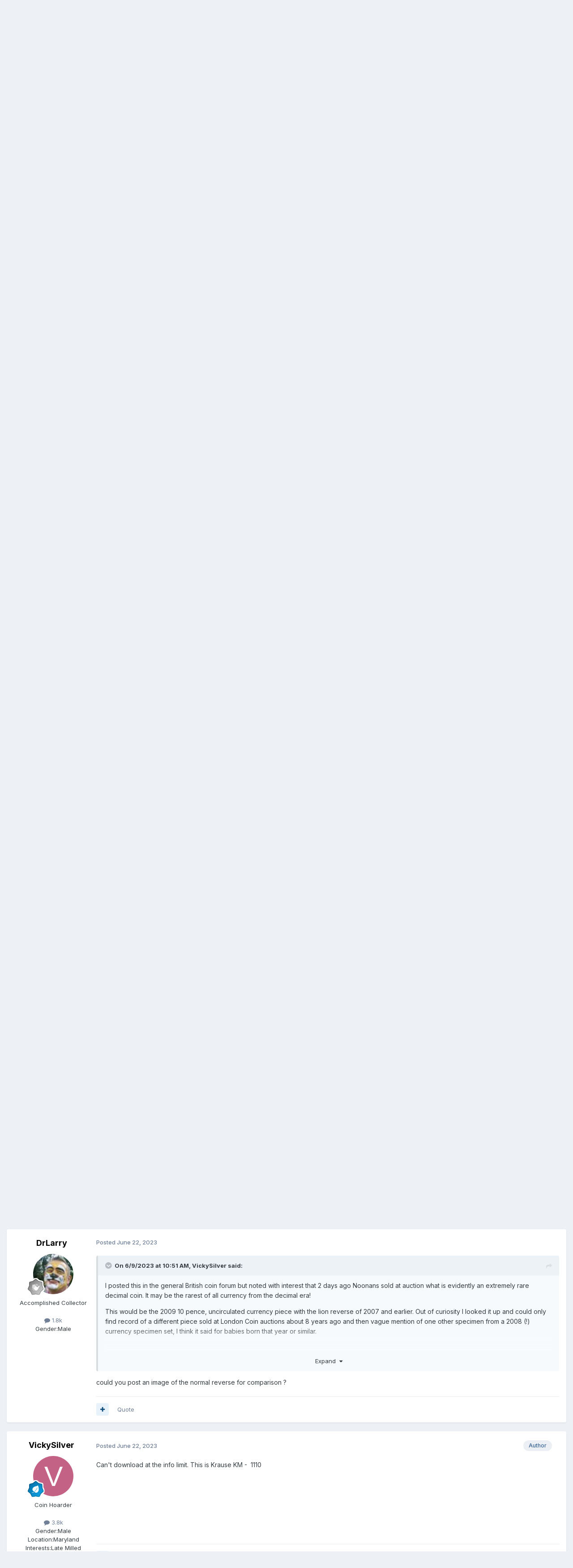

--- FILE ---
content_type: text/html;charset=UTF-8
request_url: https://www.predecimal.com/forum/topic/14507-2009-mule-10-pence-with-lion-reverse-of-2007/
body_size: 30860
content:
<!DOCTYPE html>
<html lang="en-US" dir="ltr">
	<head>
		<meta charset="utf-8">
        
		<title>2009 Mule 10 Pence With Lion Reverse of 2007 - Decimal Coins - The British Coin Forum - Predecimal.com</title>
		
		
		
		

	<meta name="viewport" content="width=device-width, initial-scale=1">



	<meta name="twitter:card" content="summary_large_image" />




	
		
			
				<meta property="og:title" content="2009 Mule 10 Pence With Lion Reverse of 2007">
			
		
	

	
		
			
				<meta property="og:type" content="website">
			
		
	

	
		
			
				<meta property="og:url" content="https://www.predecimal.com/forum/topic/14507-2009-mule-10-pence-with-lion-reverse-of-2007/">
			
		
	

	
		
			
				<meta name="description" content="I posted this in the general British coin forum but noted with interest that 2 days ago Noonans sold at auction what is evidently an extremely rare decimal coin. It may be the rarest of all currency from the decimal era! This would be the 2009 10 pence, uncirculated currency piece with the lion r...">
			
		
	

	
		
			
				<meta property="og:description" content="I posted this in the general British coin forum but noted with interest that 2 days ago Noonans sold at auction what is evidently an extremely rare decimal coin. It may be the rarest of all currency from the decimal era! This would be the 2009 10 pence, uncirculated currency piece with the lion r...">
			
		
	

	
		
			
				<meta property="og:updated_time" content="2025-03-10T16:33:38Z">
			
		
	

	
		
			
				<meta property="og:image" content="https://www.predecimal.com/forum/uploads/monthly_2023_12/A0D2E67F-EAF8-40E3-BFB6-0345E4D9472B.jpeg.9b4d1dc18df8811031b8e9889a253315.jpeg">
			
		
	

	
		
			
				<meta property="og:site_name" content="The British Coin Forum - Predecimal.com">
			
		
	

	
		
			
				<meta property="og:locale" content="en_US">
			
		
	


	
		<link rel="next" href="https://www.predecimal.com/forum/topic/14507-2009-mule-10-pence-with-lion-reverse-of-2007/page/2/" />
	

	
		<link rel="last" href="https://www.predecimal.com/forum/topic/14507-2009-mule-10-pence-with-lion-reverse-of-2007/page/2/" />
	

	
		<link rel="canonical" href="https://www.predecimal.com/forum/topic/14507-2009-mule-10-pence-with-lion-reverse-of-2007/" />
	

	
		<link as="style" rel="preload" href="https://www.predecimal.com/forum/applications/core/interface/ckeditor/ckeditor/skins/ips/editor.css?t=P1PF" />
	





<link rel="manifest" href="https://www.predecimal.com/forum/manifest.webmanifest/">
<meta name="msapplication-config" content="https://www.predecimal.com/forum/browserconfig.xml/">
<meta name="msapplication-starturl" content="/">
<meta name="application-name" content="The British Coin Forum - Predecimal.com">
<meta name="apple-mobile-web-app-title" content="The British Coin Forum - Predecimal.com">

	<meta name="theme-color" content="#ffffff">










<link rel="preload" href="//www.predecimal.com/forum/applications/core/interface/font/fontawesome-webfont.woff2?v=4.7.0" as="font" crossorigin="anonymous">
		


	<link rel="preconnect" href="https://fonts.googleapis.com">
	<link rel="preconnect" href="https://fonts.gstatic.com" crossorigin>
	
		<link href="https://fonts.googleapis.com/css2?family=Inter:wght@300;400;500;600;700&display=swap" rel="stylesheet">
	



	<link rel='stylesheet' href='https://www.predecimal.com/forum/uploads/css_built_1/341e4a57816af3ba440d891ca87450ff_framework.css?v=11fd7cfa611761581117' media='all'>

	<link rel='stylesheet' href='https://www.predecimal.com/forum/uploads/css_built_1/05e81b71abe4f22d6eb8d1a929494829_responsive.css?v=11fd7cfa611761581117' media='all'>

	<link rel='stylesheet' href='https://www.predecimal.com/forum/uploads/css_built_1/90eb5adf50a8c640f633d47fd7eb1778_core.css?v=11fd7cfa611761581117' media='all'>

	<link rel='stylesheet' href='https://www.predecimal.com/forum/uploads/css_built_1/5a0da001ccc2200dc5625c3f3934497d_core_responsive.css?v=11fd7cfa611761581117' media='all'>

	<link rel='stylesheet' href='https://www.predecimal.com/forum/uploads/css_built_1/62e269ced0fdab7e30e026f1d30ae516_forums.css?v=11fd7cfa611761581117' media='all'>

	<link rel='stylesheet' href='https://www.predecimal.com/forum/uploads/css_built_1/76e62c573090645fb99a15a363d8620e_forums_responsive.css?v=11fd7cfa611761581117' media='all'>

	<link rel='stylesheet' href='https://www.predecimal.com/forum/uploads/css_built_1/ebdea0c6a7dab6d37900b9190d3ac77b_topics.css?v=11fd7cfa611761581117' media='all'>





<link rel='stylesheet' href='https://www.predecimal.com/forum/uploads/css_built_1/258adbb6e4f3e83cd3b355f84e3fa002_custom.css?v=11fd7cfa611761581117' media='all'>




		
		

	
	<link rel='shortcut icon' href='https://www.predecimal.com/forum/uploads/monthly_2025_10/favicon.jpg' type="image/jpeg">

	</head>
	<body class="ipsApp ipsApp_front ipsJS_none ipsClearfix" data-controller="core.front.core.app"  data-message=""  data-pageapp="forums" data-pagelocation="front" data-pagemodule="forums" data-pagecontroller="topic" data-pageid="14507"   >
		
Test
        

        

		<a href="#ipsLayout_mainArea" class="ipsHide" title="Go to main content on this page" accesskey="m">Jump to content</a>
		





		<div id="ipsLayout_header" class="ipsClearfix">
			<header>
				<div class="ipsLayout_container">
					

<a href='https://www.predecimal.com/forum/' id='elSiteTitle' accesskey='1'>The British Coin Forum - Predecimal.com</a>

					
						

	<ul id="elUserNav" class="ipsList_inline cSignedOut ipsResponsive_showDesktop">
		
        
		
        
        
            
            
	


	<li class='cUserNav_icon ipsHide' id='elCart_container'></li>
	<li class='elUserNav_sep ipsHide' id='elCart_sep'></li>

<li id="elSignInLink">
                <a href="https://www.predecimal.com/forum/login/" data-ipsmenu-closeonclick="false" data-ipsmenu id="elUserSignIn">
                    Existing user? Sign In  <i class="fa fa-caret-down"></i>
                </a>
                
<div id='elUserSignIn_menu' class='ipsMenu ipsMenu_auto ipsHide'>
	<form accept-charset='utf-8' method='post' action='https://www.predecimal.com/forum/login/'>
		<input type="hidden" name="csrfKey" value="a29ffa4382e860a3f0b1396a2911f6c2">
		<input type="hidden" name="ref" value="aHR0cHM6Ly93d3cucHJlZGVjaW1hbC5jb20vZm9ydW0vdG9waWMvMTQ1MDctMjAwOS1tdWxlLTEwLXBlbmNlLXdpdGgtbGlvbi1yZXZlcnNlLW9mLTIwMDcv">
		<div data-role="loginForm">
			
			
			
				<div class='ipsColumns ipsColumns_noSpacing'>
					<div class='ipsColumn ipsColumn_wide' id='elUserSignIn_internal'>
						
<div class="ipsPad ipsForm ipsForm_vertical">
	<h4 class="ipsType_sectionHead">Sign In</h4>
	<br><br>
	<ul class='ipsList_reset'>
		<li class="ipsFieldRow ipsFieldRow_noLabel ipsFieldRow_fullWidth">
			
			
				<input type="text" placeholder="Display Name" name="auth" autocomplete="username">
			
		</li>
		<li class="ipsFieldRow ipsFieldRow_noLabel ipsFieldRow_fullWidth">
			<input type="password" placeholder="Password" name="password" autocomplete="current-password">
		</li>
		<li class="ipsFieldRow ipsFieldRow_checkbox ipsClearfix">
			<span class="ipsCustomInput">
				<input type="checkbox" name="remember_me" id="remember_me_checkbox" value="1" checked aria-checked="true">
				<span></span>
			</span>
			<div class="ipsFieldRow_content">
				<label class="ipsFieldRow_label" for="remember_me_checkbox">Remember me</label>
				<span class="ipsFieldRow_desc">Not recommended on shared computers</span>
			</div>
		</li>
		<li class="ipsFieldRow ipsFieldRow_fullWidth">
			<button type="submit" name="_processLogin" value="usernamepassword" class="ipsButton ipsButton_primary ipsButton_small" id="elSignIn_submit">Sign In</button>
			
				<p class="ipsType_right ipsType_small">
					
						<a href='https://www.predecimal.com/forum/lostpassword/' data-ipsDialog data-ipsDialog-title='Forgot your password?'>
					
					Forgot your password?</a>
				</p>
			
		</li>
	</ul>
</div>
					</div>
					<div class='ipsColumn ipsColumn_wide'>
						<div class='ipsPadding' id='elUserSignIn_external'>
							<div class='ipsAreaBackground_light ipsPadding:half'>
								
								
									<div class='ipsType_center ipsMargin_top:half'>
										

<button type="submit" name="_processLogin" value="4" class='ipsButton ipsButton_verySmall ipsButton_fullWidth ipsSocial ipsSocial_facebook' style="background-color: #3a579a">
	
		<span class='ipsSocial_icon'>
			
				<i class='fa fa-facebook-official'></i>
			
		</span>
		<span class='ipsSocial_text'>Sign in with Facebook</span>
	
</button>
									</div>
								
							</div>
						</div>
					</div>
				</div>
			
		</div>
	</form>
</div>
            </li>
            
        
		
			<li>
				
					<a href="https://www.predecimal.com/forum/register/" data-ipsdialog data-ipsdialog-size="narrow" data-ipsdialog-title="Sign Up"  id="elRegisterButton" class="ipsButton ipsButton_normal ipsButton_primary">Sign Up</a>
				
			</li>
		
	</ul>

						
<ul class='ipsMobileHamburger ipsList_reset ipsResponsive_hideDesktop'>
	<li data-ipsDrawer data-ipsDrawer-drawerElem='#elMobileDrawer'>
		<a href='#'>
			
			
				
			
			
			
			<i class='fa fa-navicon'></i>
		</a>
	</li>
</ul>
					
				</div>
			</header>
			

	<nav data-controller='core.front.core.navBar' class=' ipsResponsive_showDesktop'>
		<div class='ipsNavBar_primary ipsLayout_container '>
			<ul data-role="primaryNavBar" class='ipsClearfix'>
				


	
		
		
			
		
		<li class='ipsNavBar_active' data-active id='elNavSecondary_1' data-role="navBarItem" data-navApp="core" data-navExt="CustomItem">
			
			
				<a href="https://www.predecimal.com/forum/"  data-navItem-id="1" data-navDefault>
					Browse<span class='ipsNavBar_active__identifier'></span>
				</a>
			
			
				<ul class='ipsNavBar_secondary ' data-role='secondaryNavBar'>
					


	
		
		
			
		
		<li class='ipsNavBar_active' data-active id='elNavSecondary_8' data-role="navBarItem" data-navApp="forums" data-navExt="Forums">
			
			
				<a href="https://www.predecimal.com/forum/"  data-navItem-id="8" data-navDefault>
					Forums<span class='ipsNavBar_active__identifier'></span>
				</a>
			
			
		</li>
	
	

	
	

	
		
		
		<li  id='elNavSecondary_11' data-role="navBarItem" data-navApp="core" data-navExt="StaffDirectory">
			
			
				<a href="https://www.predecimal.com/forum/staff/"  data-navItem-id="11" >
					Staff<span class='ipsNavBar_active__identifier'></span>
				</a>
			
			
		</li>
	
	

	
		
		
		<li  id='elNavSecondary_29' data-role="navBarItem" data-navApp="core" data-navExt="CustomItem">
			
			
				<a href="https://www.predecimal.com/forum/search/?q=&amp;type=core_members"  data-navItem-id="29" >
					Members<span class='ipsNavBar_active__identifier'></span>
				</a>
			
			
		</li>
	
	

	
		
		
		<li  id='elNavSecondary_12' data-role="navBarItem" data-navApp="core" data-navExt="OnlineUsers">
			
			
				<a href="https://www.predecimal.com/forum/online/"  data-navItem-id="12" >
					Online Users<span class='ipsNavBar_active__identifier'></span>
				</a>
			
			
		</li>
	
	

					<li class='ipsHide' id='elNavigationMore_1' data-role='navMore'>
						<a href='#' data-ipsMenu data-ipsMenu-appendTo='#elNavigationMore_1' id='elNavigationMore_1_dropdown'>More <i class='fa fa-caret-down'></i></a>
						<ul class='ipsHide ipsMenu ipsMenu_auto' id='elNavigationMore_1_dropdown_menu' data-role='moreDropdown'></ul>
					</li>
				</ul>
			
		</li>
	
	

	
		
		
		<li  id='elNavSecondary_2' data-role="navBarItem" data-navApp="core" data-navExt="CustomItem">
			
			
				<a href="https://www.predecimal.com/forum/discover/"  data-navItem-id="2" >
					Activity<span class='ipsNavBar_active__identifier'></span>
				</a>
			
			
				<ul class='ipsNavBar_secondary ipsHide' data-role='secondaryNavBar'>
					


	
		
		
		<li  id='elNavSecondary_3' data-role="navBarItem" data-navApp="core" data-navExt="AllActivity">
			
			
				<a href="https://www.predecimal.com/forum/discover/"  data-navItem-id="3" >
					All Activity<span class='ipsNavBar_active__identifier'></span>
				</a>
			
			
		</li>
	
	

	
		
		
		<li  id='elNavSecondary_4' data-role="navBarItem" data-navApp="core" data-navExt="YourActivityStreams">
			
			
				<a href="#"  data-navItem-id="4" >
					My Activity Streams<span class='ipsNavBar_active__identifier'></span>
				</a>
			
			
		</li>
	
	

	
		
		
		<li  id='elNavSecondary_5' data-role="navBarItem" data-navApp="core" data-navExt="YourActivityStreamsItem">
			
			
				<a href="https://www.predecimal.com/forum/discover/unread/"  data-navItem-id="5" >
					Unread Content<span class='ipsNavBar_active__identifier'></span>
				</a>
			
			
		</li>
	
	

	
		
		
		<li  id='elNavSecondary_6' data-role="navBarItem" data-navApp="core" data-navExt="YourActivityStreamsItem">
			
			
				<a href="https://www.predecimal.com/forum/discover/content-started/"  data-navItem-id="6" >
					Content I Started<span class='ipsNavBar_active__identifier'></span>
				</a>
			
			
		</li>
	
	

	
		
		
		<li  id='elNavSecondary_7' data-role="navBarItem" data-navApp="core" data-navExt="Search">
			
			
				<a href="https://www.predecimal.com/forum/search/"  data-navItem-id="7" >
					Search<span class='ipsNavBar_active__identifier'></span>
				</a>
			
			
		</li>
	
	

					<li class='ipsHide' id='elNavigationMore_2' data-role='navMore'>
						<a href='#' data-ipsMenu data-ipsMenu-appendTo='#elNavigationMore_2' id='elNavigationMore_2_dropdown'>More <i class='fa fa-caret-down'></i></a>
						<ul class='ipsHide ipsMenu ipsMenu_auto' id='elNavigationMore_2_dropdown_menu' data-role='moreDropdown'></ul>
					</li>
				</ul>
			
		</li>
	
	

	
		
		
		<li  id='elNavSecondary_25' data-role="navBarItem" data-navApp="core" data-navExt="CustomItem">
			
			
				<a href="https://www.predecimal.com/forum/support/"  data-navItem-id="25" >
					Support<span class='ipsNavBar_active__identifier'></span>
				</a>
			
			
				<ul class='ipsNavBar_secondary ipsHide' data-role='secondaryNavBar'>
					


	
		
		
		<li  id='elNavSecondary_26' data-role="navBarItem" data-navApp="nexus" data-navExt="Support">
			
			
				<a href="https://www.predecimal.com/forum/support/"  data-navItem-id="26" >
					Support<span class='ipsNavBar_active__identifier'></span>
				</a>
			
			
		</li>
	
	

	
	

					<li class='ipsHide' id='elNavigationMore_25' data-role='navMore'>
						<a href='#' data-ipsMenu data-ipsMenu-appendTo='#elNavigationMore_25' id='elNavigationMore_25_dropdown'>More <i class='fa fa-caret-down'></i></a>
						<ul class='ipsHide ipsMenu ipsMenu_auto' id='elNavigationMore_25_dropdown_menu' data-role='moreDropdown'></ul>
					</li>
				</ul>
			
		</li>
	
	

	
		
		
		<li  id='elNavSecondary_9' data-role="navBarItem" data-navApp="calendar" data-navExt="Calendar">
			
			
				<a href="https://www.predecimal.com/forum/events/"  data-navItem-id="9" >
					Events<span class='ipsNavBar_active__identifier'></span>
				</a>
			
			
		</li>
	
	

	
		
		
		<li  id='elNavSecondary_28' data-role="navBarItem" data-navApp="gallery" data-navExt="Gallery">
			
			
				<a href="https://www.predecimal.com/forum/gallery/"  data-navItem-id="28" >
					Gallery<span class='ipsNavBar_active__identifier'></span>
				</a>
			
			
		</li>
	
	

	
		
		
		<li  id='elNavSecondary_30' data-role="navBarItem" data-navApp="downloads" data-navExt="Downloads">
			
			
				<a href="https://www.predecimal.com/forum/files/"  data-navItem-id="30" >
					Downloads<span class='ipsNavBar_active__identifier'></span>
				</a>
			
			
		</li>
	
	

	
	

	
	

	
	

	
		
		
		<li  id='elNavSecondary_36' data-role="navBarItem" data-navApp="core" data-navExt="Leaderboard">
			
			
				<a href="https://www.predecimal.com/forum/leaderboard/"  data-navItem-id="36" >
					Leaderboard<span class='ipsNavBar_active__identifier'></span>
				</a>
			
			
		</li>
	
	

	
	

				<li class='ipsHide' id='elNavigationMore' data-role='navMore'>
					<a href='#' data-ipsMenu data-ipsMenu-appendTo='#elNavigationMore' id='elNavigationMore_dropdown'>More</a>
					<ul class='ipsNavBar_secondary ipsHide' data-role='secondaryNavBar'>
						<li class='ipsHide' id='elNavigationMore_more' data-role='navMore'>
							<a href='#' data-ipsMenu data-ipsMenu-appendTo='#elNavigationMore_more' id='elNavigationMore_more_dropdown'>More <i class='fa fa-caret-down'></i></a>
							<ul class='ipsHide ipsMenu ipsMenu_auto' id='elNavigationMore_more_dropdown_menu' data-role='moreDropdown'></ul>
						</li>
					</ul>
				</li>
			</ul>
			

	<div id="elSearchWrapper">
		<div id='elSearch' data-controller="core.front.core.quickSearch">
			<form accept-charset='utf-8' action='//www.predecimal.com/forum/search/?do=quicksearch' method='post'>
                <input type='search' id='elSearchField' placeholder='Search...' name='q' autocomplete='off' aria-label='Search'>
                <details class='cSearchFilter'>
                    <summary class='cSearchFilter__text'></summary>
                    <ul class='cSearchFilter__menu'>
                        
                        <li><label><input type="radio" name="type" value="all" ><span class='cSearchFilter__menuText'>Everywhere</span></label></li>
                        
                            
                                <li><label><input type="radio" name="type" value='contextual_{&quot;type&quot;:&quot;forums_topic&quot;,&quot;nodes&quot;:61}' checked><span class='cSearchFilter__menuText'>This Forum</span></label></li>
                            
                                <li><label><input type="radio" name="type" value='contextual_{&quot;type&quot;:&quot;forums_topic&quot;,&quot;item&quot;:14507}' checked><span class='cSearchFilter__menuText'>This Topic</span></label></li>
                            
                        
                        
                            <li><label><input type="radio" name="type" value="core_statuses_status"><span class='cSearchFilter__menuText'>Status Updates</span></label></li>
                        
                            <li><label><input type="radio" name="type" value="forums_topic"><span class='cSearchFilter__menuText'>Topics</span></label></li>
                        
                            <li><label><input type="radio" name="type" value="calendar_event"><span class='cSearchFilter__menuText'>Events</span></label></li>
                        
                            <li><label><input type="radio" name="type" value="downloads_file"><span class='cSearchFilter__menuText'>Files</span></label></li>
                        
                            <li><label><input type="radio" name="type" value="nexus_package_item"><span class='cSearchFilter__menuText'>Products</span></label></li>
                        
                            <li><label><input type="radio" name="type" value="gallery_image"><span class='cSearchFilter__menuText'>Images</span></label></li>
                        
                            <li><label><input type="radio" name="type" value="gallery_album_item"><span class='cSearchFilter__menuText'>Albums</span></label></li>
                        
                            <li><label><input type="radio" name="type" value="cms_pages_pageitem"><span class='cSearchFilter__menuText'>Pages</span></label></li>
                        
                            <li><label><input type="radio" name="type" value="cms_records1"><span class='cSearchFilter__menuText'>Article</span></label></li>
                        
                            <li><label><input type="radio" name="type" value="core_members"><span class='cSearchFilter__menuText'>Members</span></label></li>
                        
                    </ul>
                </details>
				<button class='cSearchSubmit' type="submit" aria-label='Search'><i class="fa fa-search"></i></button>
			</form>
		</div>
	</div>

		</div>
	</nav>

			
<ul id='elMobileNav' class='ipsResponsive_hideDesktop' data-controller='core.front.core.mobileNav'>
	
		
			
			
				
				
			
				
					<li id='elMobileBreadcrumb'>
						<a href='https://www.predecimal.com/forum/forum/61-decimal-coins/'>
							<span>Decimal Coins</span>
						</a>
					</li>
				
				
			
				
				
			
		
	
	
	
	<li >
		<a data-action="defaultStream" href='https://www.predecimal.com/forum/discover/'><i class="fa fa-newspaper-o" aria-hidden="true"></i></a>
	</li>

	

	
		<li class='ipsJS_show'>
			<a href='https://www.predecimal.com/forum/search/'><i class='fa fa-search'></i></a>
		</li>
	
</ul>
		</div>
		<main id="ipsLayout_body" class="ipsLayout_container">
			<div id="ipsLayout_contentArea">
				<div id="ipsLayout_contentWrapper">
					
<nav class='ipsBreadcrumb ipsBreadcrumb_top ipsFaded_withHover'>
	

	<ul class='ipsList_inline ipsPos_right'>
		
		<li >
			<a data-action="defaultStream" class='ipsType_light '  href='https://www.predecimal.com/forum/discover/'><i class="fa fa-newspaper-o" aria-hidden="true"></i> <span>All Activity</span></a>
		</li>
		
	</ul>

	<ul data-role="breadcrumbList">
		<li>
			<a title="Home" href='https://www.predecimal.com/forum/'>
				<span>Home <i class='fa fa-angle-right'></i></span>
			</a>
		</li>
		
		
			<li>
				
					<a href='https://www.predecimal.com/forum/forum/46-other-coin-related-forums/'>
						<span>Other Coin related forums <i class='fa fa-angle-right' aria-hidden="true"></i></span>
					</a>
				
			</li>
		
			<li>
				
					<a href='https://www.predecimal.com/forum/forum/61-decimal-coins/'>
						<span>Decimal Coins <i class='fa fa-angle-right' aria-hidden="true"></i></span>
					</a>
				
			</li>
		
			<li>
				
					2009 Mule 10 Pence With Lion Reverse of 2007
				
			</li>
		
	</ul>
</nav>
					
					<div id="ipsLayout_mainArea">
						
						
						
						

	




						



<div class="ipsPageHeader ipsResponsive_pull ipsBox ipsPadding sm:ipsPadding:half ipsMargin_bottom">
		
	
	<div class="ipsFlex ipsFlex-ai:center ipsFlex-fw:wrap ipsGap:4">
		<div class="ipsFlex-flex:11">
			<h1 class="ipsType_pageTitle ipsContained_container">
				

				
				
					<span class="ipsType_break ipsContained">
						<span>2009 Mule 10 Pence With Lion Reverse of 2007</span>
					</span>
				
			</h1>
			
			
		</div>
		
	</div>
	<hr class="ipsHr">
	<div class="ipsPageHeader__meta ipsFlex ipsFlex-jc:between ipsFlex-ai:center ipsFlex-fw:wrap ipsGap:3">
		<div class="ipsFlex-flex:11">
			<div class="ipsPhotoPanel ipsPhotoPanel_mini ipsPhotoPanel_notPhone ipsClearfix">
				


	<a href="https://www.predecimal.com/forum/profile/4610-vickysilver/" rel="nofollow" data-ipsHover data-ipsHover-width="370" data-ipsHover-target="https://www.predecimal.com/forum/profile/4610-vickysilver/?do=hovercard" class="ipsUserPhoto ipsUserPhoto_mini" title="Go to VickySilver's profile">
		<img src='data:image/svg+xml,%3Csvg%20xmlns%3D%22http%3A%2F%2Fwww.w3.org%2F2000%2Fsvg%22%20viewBox%3D%220%200%201024%201024%22%20style%3D%22background%3A%23c46285%22%3E%3Cg%3E%3Ctext%20text-anchor%3D%22middle%22%20dy%3D%22.35em%22%20x%3D%22512%22%20y%3D%22512%22%20fill%3D%22%23ffffff%22%20font-size%3D%22700%22%20font-family%3D%22-apple-system%2C%20BlinkMacSystemFont%2C%20Roboto%2C%20Helvetica%2C%20Arial%2C%20sans-serif%22%3EV%3C%2Ftext%3E%3C%2Fg%3E%3C%2Fsvg%3E' alt='VickySilver' loading="lazy">
	</a>

				<div>
					<p class="ipsType_reset ipsType_blendLinks">
						<span class="ipsType_normal">
						
							<strong>By 


<a href='https://www.predecimal.com/forum/profile/4610-vickysilver/' rel="nofollow" data-ipsHover data-ipsHover-width='370' data-ipsHover-target='https://www.predecimal.com/forum/profile/4610-vickysilver/?do=hovercard&amp;referrer=https%253A%252F%252Fwww.predecimal.com%252Fforum%252Ftopic%252F14507-2009-mule-10-pence-with-lion-reverse-of-2007%252F' title="Go to VickySilver's profile" class="ipsType_break">VickySilver</a></strong><br>
							<span class="ipsType_light"><time datetime='2023-06-09T10:51:36Z' title='06/09/2023 10:51  AM' data-short='2 yr'>June 9, 2023</time> in <a href="https://www.predecimal.com/forum/forum/61-decimal-coins/">Decimal Coins</a></span>
						
						</span>
					</p>
				</div>
			</div>
		</div>
		
			<div class="ipsFlex-flex:01 ipsResponsive_hidePhone">
				<div class="ipsShareLinks">
					
						


    <a href='#elShareItem_1497707172_menu' id='elShareItem_1497707172' data-ipsMenu class='ipsShareButton ipsButton ipsButton_verySmall ipsButton_link ipsButton_link--light'>
        <span><i class='fa fa-share-alt'></i></span> &nbsp;Share
    </a>

    <div class='ipsPadding ipsMenu ipsMenu_normal ipsHide' id='elShareItem_1497707172_menu' data-controller="core.front.core.sharelink">
        
        
        <span data-ipsCopy data-ipsCopy-flashmessage>
            <a href="https://www.predecimal.com/forum/topic/14507-2009-mule-10-pence-with-lion-reverse-of-2007/" class="ipsButton ipsButton_light ipsButton_small ipsButton_fullWidth" data-role="copyButton" data-clipboard-text="https://www.predecimal.com/forum/topic/14507-2009-mule-10-pence-with-lion-reverse-of-2007/" data-ipstooltip title='Copy Link to Clipboard'><i class="fa fa-clone"></i> https://www.predecimal.com/forum/topic/14507-2009-mule-10-pence-with-lion-reverse-of-2007/</a>
        </span>
        <ul class='ipsShareLinks ipsMargin_top:half'>
            
                <li>
<a href="https://x.com/share?url=https%3A%2F%2Fwww.predecimal.com%2Fforum%2Ftopic%2F14507-2009-mule-10-pence-with-lion-reverse-of-2007%2F" class="cShareLink cShareLink_x" target="_blank" data-role="shareLink" title='Share on X' data-ipsTooltip rel='nofollow noopener'>
    <i class="fa fa-x"></i>
</a></li>
            
                <li>
<a href="https://www.facebook.com/sharer/sharer.php?u=https%3A%2F%2Fwww.predecimal.com%2Fforum%2Ftopic%2F14507-2009-mule-10-pence-with-lion-reverse-of-2007%2F" class="cShareLink cShareLink_facebook" target="_blank" data-role="shareLink" title='Share on Facebook' data-ipsTooltip rel='noopener nofollow'>
	<i class="fa fa-facebook"></i>
</a></li>
            
                <li>
<a href="mailto:?subject=2009%20Mule%2010%20Pence%20With%20Lion%20Reverse%20of%202007&body=https%3A%2F%2Fwww.predecimal.com%2Fforum%2Ftopic%2F14507-2009-mule-10-pence-with-lion-reverse-of-2007%2F" rel='nofollow' class='cShareLink cShareLink_email' title='Share via email' data-ipsTooltip>
	<i class="fa fa-envelope"></i>
</a></li>
            
                <li>
<a href="https://pinterest.com/pin/create/button/?url=https://www.predecimal.com/forum/topic/14507-2009-mule-10-pence-with-lion-reverse-of-2007/&amp;media=" class="cShareLink cShareLink_pinterest" rel="nofollow noopener" target="_blank" data-role="shareLink" title='Share on Pinterest' data-ipsTooltip>
	<i class="fa fa-pinterest"></i>
</a></li>
            
        </ul>
        
            <hr class='ipsHr'>
            <button class='ipsHide ipsButton ipsButton_verySmall ipsButton_light ipsButton_fullWidth ipsMargin_top:half' data-controller='core.front.core.webshare' data-role='webShare' data-webShareTitle='2009 Mule 10 Pence With Lion Reverse of 2007' data-webShareText='2009 Mule 10 Pence With Lion Reverse of 2007' data-webShareUrl='https://www.predecimal.com/forum/topic/14507-2009-mule-10-pence-with-lion-reverse-of-2007/'>More sharing options...</button>
        
    </div>

					
					
                    

					



					

<div data-followApp='forums' data-followArea='topic' data-followID='14507' data-controller='core.front.core.followButton'>
	

	<a href='https://www.predecimal.com/forum/login/' rel="nofollow" class="ipsFollow ipsPos_middle ipsButton ipsButton_light ipsButton_verySmall ipsButton_disabled" data-role="followButton" data-ipsTooltip title='Sign in to follow this'>
		<span>Followers</span>
		<span class='ipsCommentCount'>0</span>
	</a>

</div>
				</div>
			</div>
					
	</div>
	
	
</div>








<div class="ipsClearfix">
	<ul class="ipsToolList ipsToolList_horizontal ipsClearfix ipsSpacer_both ">
		
			<li class="ipsToolList_primaryAction">
				<span data-controller="forums.front.topic.reply">
					
						<a href="#replyForm" rel="nofollow" class="ipsButton ipsButton_important ipsButton_medium ipsButton_fullWidth" data-action="replyToTopic">Reply to this topic</a>
					
				</span>
			</li>
		
		
			<li class="ipsResponsive_hidePhone">
				
					<a href="https://www.predecimal.com/forum/forum/61-decimal-coins/?do=add" rel="nofollow" class="ipsButton ipsButton_link ipsButton_medium ipsButton_fullWidth" title="Start a new topic in this forum">Start new topic</a>
				
			</li>
		
		
	</ul>
</div>

<div id="comments" data-controller="core.front.core.commentFeed,forums.front.topic.view, core.front.core.ignoredComments" data-autopoll data-baseurl="https://www.predecimal.com/forum/topic/14507-2009-mule-10-pence-with-lion-reverse-of-2007/"  data-feedid="topic-14507" class="cTopic ipsClear ipsSpacer_top">
	
			

				<div class="ipsBox ipsResponsive_pull ipsPadding:half ipsClearfix ipsClear ipsMargin_bottom">
					
					
						


	
	<ul class='ipsPagination' id='elPagination_86b4817f92986c180557c03ac0dcb159_1732229209' data-ipsPagination-seoPagination='true' data-pages='2' data-ipsPagination  data-ipsPagination-pages="2" data-ipsPagination-perPage='25'>
		
			
				<li class='ipsPagination_first ipsPagination_inactive'><a href='https://www.predecimal.com/forum/topic/14507-2009-mule-10-pence-with-lion-reverse-of-2007/#comments' rel="first" data-page='1' data-ipsTooltip title='First page'><i class='fa fa-angle-double-left'></i></a></li>
				<li class='ipsPagination_prev ipsPagination_inactive'><a href='https://www.predecimal.com/forum/topic/14507-2009-mule-10-pence-with-lion-reverse-of-2007/#comments' rel="prev" data-page='0' data-ipsTooltip title='Previous page'>Prev</a></li>
			
			<li class='ipsPagination_page ipsPagination_active'><a href='https://www.predecimal.com/forum/topic/14507-2009-mule-10-pence-with-lion-reverse-of-2007/#comments' data-page='1'>1</a></li>
			
				
					<li class='ipsPagination_page'><a href='https://www.predecimal.com/forum/topic/14507-2009-mule-10-pence-with-lion-reverse-of-2007/page/2/#comments' data-page='2'>2</a></li>
				
				<li class='ipsPagination_next'><a href='https://www.predecimal.com/forum/topic/14507-2009-mule-10-pence-with-lion-reverse-of-2007/page/2/#comments' rel="next" data-page='2' data-ipsTooltip title='Next page'>Next</a></li>
				<li class='ipsPagination_last'><a href='https://www.predecimal.com/forum/topic/14507-2009-mule-10-pence-with-lion-reverse-of-2007/page/2/#comments' rel="last" data-page='2' data-ipsTooltip title='Last page'><i class='fa fa-angle-double-right'></i></a></li>
			
			
				<li class='ipsPagination_pageJump'>
					<a href='#' data-ipsMenu data-ipsMenu-closeOnClick='false' data-ipsMenu-appendTo='#elPagination_86b4817f92986c180557c03ac0dcb159_1732229209' id='elPagination_86b4817f92986c180557c03ac0dcb159_1732229209_jump'>Page 1 of 2 &nbsp;<i class='fa fa-caret-down'></i></a>
					<div class='ipsMenu ipsMenu_narrow ipsPadding ipsHide' id='elPagination_86b4817f92986c180557c03ac0dcb159_1732229209_jump_menu'>
						<form accept-charset='utf-8' method='post' action='https://www.predecimal.com/forum/topic/14507-2009-mule-10-pence-with-lion-reverse-of-2007/#comments' data-role="pageJump" data-baseUrl='#'>
							<ul class='ipsForm ipsForm_horizontal'>
								<li class='ipsFieldRow'>
									<input type='number' min='1' max='2' placeholder='Page number' class='ipsField_fullWidth' name='page'>
								</li>
								<li class='ipsFieldRow ipsFieldRow_fullWidth'>
									<input type='submit' class='ipsButton_fullWidth ipsButton ipsButton_verySmall ipsButton_primary' value='Go'>
								</li>
							</ul>
						</form>
					</div>
				</li>
			
		
	</ul>

					
				</div>
			
	

	

<div data-controller='core.front.core.recommendedComments' data-url='https://www.predecimal.com/forum/topic/14507-2009-mule-10-pence-with-lion-reverse-of-2007/?recommended=comments' class='ipsRecommendedComments ipsHide'>
	<div data-role="recommendedComments">
		<h2 class='ipsType_sectionHead ipsType_large ipsType_bold ipsMargin_bottom'>Recommended Posts</h2>
		
	</div>
</div>
	
	<div id="elPostFeed" data-role="commentFeed" data-controller="core.front.core.moderation" >
		<form action="https://www.predecimal.com/forum/topic/14507-2009-mule-10-pence-with-lion-reverse-of-2007/?csrfKey=a29ffa4382e860a3f0b1396a2911f6c2&amp;do=multimodComment" method="post" data-ipspageaction data-role="moderationTools">
			
			
				

					

					
					



<a id='findComment-209005'></a>
<a id='comment-209005'></a>
<article  id='elComment_209005' class='cPost ipsBox ipsResponsive_pull  ipsComment  ipsComment_parent ipsClearfix ipsClear ipsColumns ipsColumns_noSpacing ipsColumns_collapsePhone    '>
	

	

	<div class='cAuthorPane_mobile ipsResponsive_showPhone'>
		<div class='cAuthorPane_photo'>
			<div class='cAuthorPane_photoWrap'>
				


	<a href="https://www.predecimal.com/forum/profile/4610-vickysilver/" rel="nofollow" data-ipsHover data-ipsHover-width="370" data-ipsHover-target="https://www.predecimal.com/forum/profile/4610-vickysilver/?do=hovercard" class="ipsUserPhoto ipsUserPhoto_large" title="Go to VickySilver's profile">
		<img src='data:image/svg+xml,%3Csvg%20xmlns%3D%22http%3A%2F%2Fwww.w3.org%2F2000%2Fsvg%22%20viewBox%3D%220%200%201024%201024%22%20style%3D%22background%3A%23c46285%22%3E%3Cg%3E%3Ctext%20text-anchor%3D%22middle%22%20dy%3D%22.35em%22%20x%3D%22512%22%20y%3D%22512%22%20fill%3D%22%23ffffff%22%20font-size%3D%22700%22%20font-family%3D%22-apple-system%2C%20BlinkMacSystemFont%2C%20Roboto%2C%20Helvetica%2C%20Arial%2C%20sans-serif%22%3EV%3C%2Ftext%3E%3C%2Fg%3E%3C%2Fsvg%3E' alt='VickySilver' loading="lazy">
	</a>

				
				
					<a href="https://www.predecimal.com/forum/profile/4610-vickysilver/badges/" rel="nofollow">
						
<img src='https://www.predecimal.com/forum/uploads/monthly_2025_10/3_Apprentice.svg' loading="lazy" alt="Apprentice" class="cAuthorPane_badge cAuthorPane_badge--rank ipsOutline ipsOutline:2px" data-ipsTooltip title="Rank: Apprentice (3/14)">
					</a>
				
			</div>
		</div>
		<div class='cAuthorPane_content'>
			<h3 class='ipsType_sectionHead cAuthorPane_author ipsType_break ipsType_blendLinks ipsFlex ipsFlex-ai:center'>
				


<a href='https://www.predecimal.com/forum/profile/4610-vickysilver/' rel="nofollow" data-ipsHover data-ipsHover-width='370' data-ipsHover-target='https://www.predecimal.com/forum/profile/4610-vickysilver/?do=hovercard&amp;referrer=https%253A%252F%252Fwww.predecimal.com%252Fforum%252Ftopic%252F14507-2009-mule-10-pence-with-lion-reverse-of-2007%252F' title="Go to VickySilver's profile" class="ipsType_break">VickySilver</a>
			</h3>
			<div class='ipsType_light ipsType_reset'>
			    <a href='https://www.predecimal.com/forum/topic/14507-2009-mule-10-pence-with-lion-reverse-of-2007/#findComment-209005' rel="nofollow" class='ipsType_blendLinks'>Posted <time datetime='2023-06-09T10:51:36Z' title='06/09/2023 10:51  AM' data-short='2 yr'>June 9, 2023</time></a>
				
			</div>
		</div>
	</div>
	<aside class='ipsComment_author cAuthorPane ipsColumn ipsColumn_medium ipsResponsive_hidePhone'>
		<h3 class='ipsType_sectionHead cAuthorPane_author ipsType_blendLinks ipsType_break'><strong>


<a href='https://www.predecimal.com/forum/profile/4610-vickysilver/' rel="nofollow" data-ipsHover data-ipsHover-width='370' data-ipsHover-target='https://www.predecimal.com/forum/profile/4610-vickysilver/?do=hovercard&amp;referrer=https%253A%252F%252Fwww.predecimal.com%252Fforum%252Ftopic%252F14507-2009-mule-10-pence-with-lion-reverse-of-2007%252F' title="Go to VickySilver's profile" class="ipsType_break">VickySilver</a></strong>
			
		</h3>
		<ul class='cAuthorPane_info ipsList_reset'>
			<li data-role='photo' class='cAuthorPane_photo'>
				<div class='cAuthorPane_photoWrap'>
					


	<a href="https://www.predecimal.com/forum/profile/4610-vickysilver/" rel="nofollow" data-ipsHover data-ipsHover-width="370" data-ipsHover-target="https://www.predecimal.com/forum/profile/4610-vickysilver/?do=hovercard" class="ipsUserPhoto ipsUserPhoto_large" title="Go to VickySilver's profile">
		<img src='data:image/svg+xml,%3Csvg%20xmlns%3D%22http%3A%2F%2Fwww.w3.org%2F2000%2Fsvg%22%20viewBox%3D%220%200%201024%201024%22%20style%3D%22background%3A%23c46285%22%3E%3Cg%3E%3Ctext%20text-anchor%3D%22middle%22%20dy%3D%22.35em%22%20x%3D%22512%22%20y%3D%22512%22%20fill%3D%22%23ffffff%22%20font-size%3D%22700%22%20font-family%3D%22-apple-system%2C%20BlinkMacSystemFont%2C%20Roboto%2C%20Helvetica%2C%20Arial%2C%20sans-serif%22%3EV%3C%2Ftext%3E%3C%2Fg%3E%3C%2Fsvg%3E' alt='VickySilver' loading="lazy">
	</a>

					
					
						
<img src='https://www.predecimal.com/forum/uploads/monthly_2025_10/3_Apprentice.svg' loading="lazy" alt="Apprentice" class="cAuthorPane_badge cAuthorPane_badge--rank ipsOutline ipsOutline:2px" data-ipsTooltip title="Rank: Apprentice (3/14)">
					
				</div>
			</li>
			
				<li data-role='group'>Coin Hoarder</li>
				
			
			
				<li data-role='stats' class='ipsMargin_top'>
					<ul class="ipsList_reset ipsType_light ipsFlex ipsFlex-ai:center ipsFlex-jc:center ipsGap_row:2 cAuthorPane_stats">
						<li>
							
								<a href="https://www.predecimal.com/forum/profile/4610-vickysilver/content/" rel="nofollow" title="3,753 posts" data-ipsTooltip class="ipsType_blendLinks">
							
								<i class="fa fa-comment"></i> 3.8k
							
								</a>
							
						</li>
						
					</ul>
				</li>
			
			
				

	
	<li data-role='custom-field' class='ipsResponsive_hidePhone ipsType_break'>
		
<span class='ft'>Gender:</span><span class='fc'>Male</span>
	</li>
	
	<li data-role='custom-field' class='ipsResponsive_hidePhone ipsType_break'>
		
<span class='ft'>Location:</span><span class='fc'>Maryland</span>
	</li>
	
	<li data-role='custom-field' class='ipsResponsive_hidePhone ipsType_break'>
		
<span class='ft'>Interests:</span><span class='fc'>Late Milled Silver and Copper</span>
	</li>
	

			
		</ul>
	</aside>
	<div class='ipsColumn ipsColumn_fluid ipsMargin:none'>
		

<div id='comment-209005_wrap' data-controller='core.front.core.comment' data-commentApp='forums' data-commentType='forums' data-commentID="209005" data-quoteData='{&quot;userid&quot;:4610,&quot;username&quot;:&quot;VickySilver&quot;,&quot;timestamp&quot;:1686307896,&quot;contentapp&quot;:&quot;forums&quot;,&quot;contenttype&quot;:&quot;forums&quot;,&quot;contentid&quot;:14507,&quot;contentclass&quot;:&quot;forums_Topic&quot;,&quot;contentcommentid&quot;:209005}' class='ipsComment_content ipsType_medium'>

	<div class='ipsComment_meta ipsType_light ipsFlex ipsFlex-ai:center ipsFlex-jc:between ipsFlex-fd:row-reverse'>
		<div class='ipsType_light ipsType_reset ipsType_blendLinks ipsComment_toolWrap'>
			<div class='ipsResponsive_hidePhone ipsComment_badges'>
				<ul class='ipsList_reset ipsFlex ipsFlex-jc:end ipsFlex-fw:wrap ipsGap:2 ipsGap_row:1'>
					
					
					
					
					
				</ul>
			</div>
			<ul class='ipsList_reset ipsComment_tools'>
				<li>
					<a href='#elControls_209005_menu' class='ipsComment_ellipsis' id='elControls_209005' title='More options...' data-ipsMenu data-ipsMenu-appendTo='#comment-209005_wrap'><i class='fa fa-ellipsis-h'></i></a>
					<ul id='elControls_209005_menu' class='ipsMenu ipsMenu_narrow ipsHide'>
						
						
                        
						
						
						
							
								
							
							
							
							
							
							
						
					</ul>
				</li>
				
			</ul>
		</div>

		<div class='ipsType_reset ipsResponsive_hidePhone'>
		   
		   Posted <time datetime='2023-06-09T10:51:36Z' title='06/09/2023 10:51  AM' data-short='2 yr'>June 9, 2023</time>
		   
			
			<span class='ipsResponsive_hidePhone'>
				
				
			</span>
		</div>
	</div>

	

    

	<div class='cPost_contentWrap'>
		
		<div data-role='commentContent' class='ipsType_normal ipsType_richText ipsPadding_bottom ipsContained' data-controller='core.front.core.lightboxedImages'>
			
<p>
	I posted this in the general British coin forum but noted with interest that 2 days ago Noonans sold at auction what is evidently an extremely rare decimal coin. It may be the rarest of all currency from the decimal era!
</p>

<p>
	This would be the 2009 10 pence, uncirculated currency piece with the lion reverse of 2007 and earlier. Out of curiosity I looked it up and could only find record of a different piece sold at London Coin auctions about 8 years ago and then vague mention of one other specimen from a 2008 (!) currency specimen set, I think it said for babies born that year or similar. <br />
	 
</p>

<p>
	Regardless, I didn’t even know this coin existed - maybe because I have focused on the later milled pre-decimal coins of 1837-1970. Do readers know more?
</p>

<p>
	 
</p>

<p>
	 
</p>

<p><a href="https://www.predecimal.com/forum/uploads/monthly_2023_06/ABAE6AE0-BD3D-421B-897B-366ED8952ADB.jpeg.e106406017e71710d323055796d4c99f.jpeg" class="ipsAttachLink ipsAttachLink_image"><img data-fileid="28748" src="https://www.predecimal.com/forum/uploads/monthly_2023_06/ABAE6AE0-BD3D-421B-897B-366ED8952ADB.thumb.jpeg.233ca2a59cb84923751a52ce67f0803d.jpeg" class="ipsImage ipsImage_thumbnailed" alt="ABAE6AE0-BD3D-421B-897B-366ED8952ADB.jpeg"></a></p>

			
		</div>

		
			<div class='ipsItemControls'>
				
					
						

	<div data-controller='core.front.core.reaction' class='ipsItemControls_right ipsClearfix '>	
		<div class='ipsReact ipsPos_right'>
			
				
				<div class='ipsReact_blurb ' data-role='reactionBlurb'>
					
						

	
	<ul class='ipsReact_reactions'>
		
		
			
				
				<li class='ipsReact_reactCount'>
					
						<span data-ipsTooltip title="Like">
					
							<span>
								<img src='https://www.predecimal.com/forum/uploads/reactions/react_like.png' alt="Like" loading="lazy">
							</span>
							<span>
								3
							</span>
					
						</span>
					
				</li>
			
		
	</ul>

					
				</div>
			
			
			
		</div>
	</div>

					
				
				<ul class='ipsComment_controls ipsClearfix ipsItemControls_left' data-role="commentControls">
					
						
						
							<li data-ipsQuote-editor='topic_comment' data-ipsQuote-target='#comment-209005' class='ipsJS_show'>
								<button class='ipsButton ipsButton_light ipsButton_verySmall ipsButton_narrow cMultiQuote ipsHide' data-action='multiQuoteComment' data-ipsTooltip data-ipsQuote-multiQuote data-mqId='mq209005' title='MultiQuote'><i class='fa fa-plus'></i></button>
							</li>
							<li data-ipsQuote-editor='topic_comment' data-ipsQuote-target='#comment-209005' class='ipsJS_show'>
								<a href='#' data-action='quoteComment' data-ipsQuote-singleQuote>Quote</a>
							</li>
						
						
						
												
					
					<li class='ipsHide' data-role='commentLoading'>
						<span class='ipsLoading ipsLoading_tiny ipsLoading_noAnim'></span>
					</li>
				</ul>
			</div>
		

		
	</div>

	
    
</div>
	</div>
</article>
					
					
					
				

					

					
					



<a id='findComment-209016'></a>
<a id='comment-209016'></a>
<article  id='elComment_209016' class='cPost ipsBox ipsResponsive_pull  ipsComment  ipsComment_parent ipsClearfix ipsClear ipsColumns ipsColumns_noSpacing ipsColumns_collapsePhone    '>
	

	

	<div class='cAuthorPane_mobile ipsResponsive_showPhone'>
		<div class='cAuthorPane_photo'>
			<div class='cAuthorPane_photoWrap'>
				


	<a href="https://www.predecimal.com/forum/profile/7799-mr-t/" rel="nofollow" data-ipsHover data-ipsHover-width="370" data-ipsHover-target="https://www.predecimal.com/forum/profile/7799-mr-t/?do=hovercard" class="ipsUserPhoto ipsUserPhoto_large" title="Go to Mr T's profile">
		<img src='https://www.predecimal.com/forum/uploads/av-7799.png' alt='Mr T' loading="lazy">
	</a>

				
				
					<a href="https://www.predecimal.com/forum/profile/7799-mr-t/badges/" rel="nofollow">
						
<img src='https://www.predecimal.com/forum/uploads/monthly_2025_10/1_Newbie.svg' loading="lazy" alt="Newbie" class="cAuthorPane_badge cAuthorPane_badge--rank ipsOutline ipsOutline:2px" data-ipsTooltip title="Rank: Newbie (1/14)">
					</a>
				
			</div>
		</div>
		<div class='cAuthorPane_content'>
			<h3 class='ipsType_sectionHead cAuthorPane_author ipsType_break ipsType_blendLinks ipsFlex ipsFlex-ai:center'>
				


<a href='https://www.predecimal.com/forum/profile/7799-mr-t/' rel="nofollow" data-ipsHover data-ipsHover-width='370' data-ipsHover-target='https://www.predecimal.com/forum/profile/7799-mr-t/?do=hovercard&amp;referrer=https%253A%252F%252Fwww.predecimal.com%252Fforum%252Ftopic%252F14507-2009-mule-10-pence-with-lion-reverse-of-2007%252F' title="Go to Mr T's profile" class="ipsType_break">Mr T</a>
			</h3>
			<div class='ipsType_light ipsType_reset'>
			    <a href='https://www.predecimal.com/forum/topic/14507-2009-mule-10-pence-with-lion-reverse-of-2007/#findComment-209016' rel="nofollow" class='ipsType_blendLinks'>Posted <time datetime='2023-06-11T10:25:08Z' title='06/11/2023 10:25  AM' data-short='2 yr'>June 11, 2023</time></a>
				
			</div>
		</div>
	</div>
	<aside class='ipsComment_author cAuthorPane ipsColumn ipsColumn_medium ipsResponsive_hidePhone'>
		<h3 class='ipsType_sectionHead cAuthorPane_author ipsType_blendLinks ipsType_break'><strong>


<a href='https://www.predecimal.com/forum/profile/7799-mr-t/' rel="nofollow" data-ipsHover data-ipsHover-width='370' data-ipsHover-target='https://www.predecimal.com/forum/profile/7799-mr-t/?do=hovercard&amp;referrer=https%253A%252F%252Fwww.predecimal.com%252Fforum%252Ftopic%252F14507-2009-mule-10-pence-with-lion-reverse-of-2007%252F' title="Go to Mr T's profile" class="ipsType_break">Mr T</a></strong>
			
		</h3>
		<ul class='cAuthorPane_info ipsList_reset'>
			<li data-role='photo' class='cAuthorPane_photo'>
				<div class='cAuthorPane_photoWrap'>
					


	<a href="https://www.predecimal.com/forum/profile/7799-mr-t/" rel="nofollow" data-ipsHover data-ipsHover-width="370" data-ipsHover-target="https://www.predecimal.com/forum/profile/7799-mr-t/?do=hovercard" class="ipsUserPhoto ipsUserPhoto_large" title="Go to Mr T's profile">
		<img src='https://www.predecimal.com/forum/uploads/av-7799.png' alt='Mr T' loading="lazy">
	</a>

					
					
						
<img src='https://www.predecimal.com/forum/uploads/monthly_2025_10/1_Newbie.svg' loading="lazy" alt="Newbie" class="cAuthorPane_badge cAuthorPane_badge--rank ipsOutline ipsOutline:2px" data-ipsTooltip title="Rank: Newbie (1/14)">
					
				</div>
			</li>
			
				<li data-role='group'>Accomplished Collector</li>
				
			
			
				<li data-role='stats' class='ipsMargin_top'>
					<ul class="ipsList_reset ipsType_light ipsFlex ipsFlex-ai:center ipsFlex-jc:center ipsGap_row:2 cAuthorPane_stats">
						<li>
							
								<a href="https://www.predecimal.com/forum/profile/7799-mr-t/content/" rel="nofollow" title="1,159 posts" data-ipsTooltip class="ipsType_blendLinks">
							
								<i class="fa fa-comment"></i> 1.2k
							
								</a>
							
						</li>
						
					</ul>
				</li>
			
			
				

	
	<li data-role='custom-field' class='ipsResponsive_hidePhone ipsType_break'>
		
<span class='ft'>Gender:</span><span class='fc'>Male</span>
	</li>
	
	<li data-role='custom-field' class='ipsResponsive_hidePhone ipsType_break'>
		
<span class='ft'>Location:</span><span class='fc'>Australia</span>
	</li>
	

			
		</ul>
	</aside>
	<div class='ipsColumn ipsColumn_fluid ipsMargin:none'>
		

<div id='comment-209016_wrap' data-controller='core.front.core.comment' data-commentApp='forums' data-commentType='forums' data-commentID="209016" data-quoteData='{&quot;userid&quot;:7799,&quot;username&quot;:&quot;Mr T&quot;,&quot;timestamp&quot;:1686479108,&quot;contentapp&quot;:&quot;forums&quot;,&quot;contenttype&quot;:&quot;forums&quot;,&quot;contentid&quot;:14507,&quot;contentclass&quot;:&quot;forums_Topic&quot;,&quot;contentcommentid&quot;:209016}' class='ipsComment_content ipsType_medium'>

	<div class='ipsComment_meta ipsType_light ipsFlex ipsFlex-ai:center ipsFlex-jc:between ipsFlex-fd:row-reverse'>
		<div class='ipsType_light ipsType_reset ipsType_blendLinks ipsComment_toolWrap'>
			<div class='ipsResponsive_hidePhone ipsComment_badges'>
				<ul class='ipsList_reset ipsFlex ipsFlex-jc:end ipsFlex-fw:wrap ipsGap:2 ipsGap_row:1'>
					
					
					
					
					
				</ul>
			</div>
			<ul class='ipsList_reset ipsComment_tools'>
				<li>
					<a href='#elControls_209016_menu' class='ipsComment_ellipsis' id='elControls_209016' title='More options...' data-ipsMenu data-ipsMenu-appendTo='#comment-209016_wrap'><i class='fa fa-ellipsis-h'></i></a>
					<ul id='elControls_209016_menu' class='ipsMenu ipsMenu_narrow ipsHide'>
						
						
                        
						
						
						
							
								
							
							
							
							
							
							
						
					</ul>
				</li>
				
			</ul>
		</div>

		<div class='ipsType_reset ipsResponsive_hidePhone'>
		   
		   Posted <time datetime='2023-06-11T10:25:08Z' title='06/11/2023 10:25  AM' data-short='2 yr'>June 11, 2023</time>
		   
			
			<span class='ipsResponsive_hidePhone'>
				
				
			</span>
		</div>
	</div>

	

    

	<div class='cPost_contentWrap'>
		
		<div data-role='commentContent' class='ipsType_normal ipsType_richText ipsPadding_bottom ipsContained' data-controller='core.front.core.lightboxedImages'>
			
<p>
	No, this is the first I've heard of this and while I don't collect decimals myself, I do keep an eye on this forum.
</p>


			
		</div>

		
			<div class='ipsItemControls'>
				
					
						

	<div data-controller='core.front.core.reaction' class='ipsItemControls_right ipsClearfix '>	
		<div class='ipsReact ipsPos_right'>
			
				
				<div class='ipsReact_blurb ipsHide' data-role='reactionBlurb'>
					
				</div>
			
			
			
		</div>
	</div>

					
				
				<ul class='ipsComment_controls ipsClearfix ipsItemControls_left' data-role="commentControls">
					
						
						
							<li data-ipsQuote-editor='topic_comment' data-ipsQuote-target='#comment-209016' class='ipsJS_show'>
								<button class='ipsButton ipsButton_light ipsButton_verySmall ipsButton_narrow cMultiQuote ipsHide' data-action='multiQuoteComment' data-ipsTooltip data-ipsQuote-multiQuote data-mqId='mq209016' title='MultiQuote'><i class='fa fa-plus'></i></button>
							</li>
							<li data-ipsQuote-editor='topic_comment' data-ipsQuote-target='#comment-209016' class='ipsJS_show'>
								<a href='#' data-action='quoteComment' data-ipsQuote-singleQuote>Quote</a>
							</li>
						
						
						
												
					
					<li class='ipsHide' data-role='commentLoading'>
						<span class='ipsLoading ipsLoading_tiny ipsLoading_noAnim'></span>
					</li>
				</ul>
			</div>
		

		
			

		
	</div>

	
    
</div>
	</div>
</article>
					
					
					
				

					

					
					



<a id='findComment-209104'></a>
<a id='comment-209104'></a>
<article  id='elComment_209104' class='cPost ipsBox ipsResponsive_pull  ipsComment  ipsComment_parent ipsClearfix ipsClear ipsColumns ipsColumns_noSpacing ipsColumns_collapsePhone    '>
	

	

	<div class='cAuthorPane_mobile ipsResponsive_showPhone'>
		<div class='cAuthorPane_photo'>
			<div class='cAuthorPane_photoWrap'>
				


	<a href="https://www.predecimal.com/forum/profile/4610-vickysilver/" rel="nofollow" data-ipsHover data-ipsHover-width="370" data-ipsHover-target="https://www.predecimal.com/forum/profile/4610-vickysilver/?do=hovercard" class="ipsUserPhoto ipsUserPhoto_large" title="Go to VickySilver's profile">
		<img src='data:image/svg+xml,%3Csvg%20xmlns%3D%22http%3A%2F%2Fwww.w3.org%2F2000%2Fsvg%22%20viewBox%3D%220%200%201024%201024%22%20style%3D%22background%3A%23c46285%22%3E%3Cg%3E%3Ctext%20text-anchor%3D%22middle%22%20dy%3D%22.35em%22%20x%3D%22512%22%20y%3D%22512%22%20fill%3D%22%23ffffff%22%20font-size%3D%22700%22%20font-family%3D%22-apple-system%2C%20BlinkMacSystemFont%2C%20Roboto%2C%20Helvetica%2C%20Arial%2C%20sans-serif%22%3EV%3C%2Ftext%3E%3C%2Fg%3E%3C%2Fsvg%3E' alt='VickySilver' loading="lazy">
	</a>

				
				
					<a href="https://www.predecimal.com/forum/profile/4610-vickysilver/badges/" rel="nofollow">
						
<img src='https://www.predecimal.com/forum/uploads/monthly_2025_10/3_Apprentice.svg' loading="lazy" alt="Apprentice" class="cAuthorPane_badge cAuthorPane_badge--rank ipsOutline ipsOutline:2px" data-ipsTooltip title="Rank: Apprentice (3/14)">
					</a>
				
			</div>
		</div>
		<div class='cAuthorPane_content'>
			<h3 class='ipsType_sectionHead cAuthorPane_author ipsType_break ipsType_blendLinks ipsFlex ipsFlex-ai:center'>
				


<a href='https://www.predecimal.com/forum/profile/4610-vickysilver/' rel="nofollow" data-ipsHover data-ipsHover-width='370' data-ipsHover-target='https://www.predecimal.com/forum/profile/4610-vickysilver/?do=hovercard&amp;referrer=https%253A%252F%252Fwww.predecimal.com%252Fforum%252Ftopic%252F14507-2009-mule-10-pence-with-lion-reverse-of-2007%252F' title="Go to VickySilver's profile" class="ipsType_break">VickySilver</a>
			</h3>
			<div class='ipsType_light ipsType_reset'>
			    <a href='https://www.predecimal.com/forum/topic/14507-2009-mule-10-pence-with-lion-reverse-of-2007/#findComment-209104' rel="nofollow" class='ipsType_blendLinks'>Posted <time datetime='2023-06-17T03:20:58Z' title='06/17/2023 03:20  AM' data-short='2 yr'>June 17, 2023</time></a>
				
			</div>
		</div>
	</div>
	<aside class='ipsComment_author cAuthorPane ipsColumn ipsColumn_medium ipsResponsive_hidePhone'>
		<h3 class='ipsType_sectionHead cAuthorPane_author ipsType_blendLinks ipsType_break'><strong>


<a href='https://www.predecimal.com/forum/profile/4610-vickysilver/' rel="nofollow" data-ipsHover data-ipsHover-width='370' data-ipsHover-target='https://www.predecimal.com/forum/profile/4610-vickysilver/?do=hovercard&amp;referrer=https%253A%252F%252Fwww.predecimal.com%252Fforum%252Ftopic%252F14507-2009-mule-10-pence-with-lion-reverse-of-2007%252F' title="Go to VickySilver's profile" class="ipsType_break">VickySilver</a></strong>
			
		</h3>
		<ul class='cAuthorPane_info ipsList_reset'>
			<li data-role='photo' class='cAuthorPane_photo'>
				<div class='cAuthorPane_photoWrap'>
					


	<a href="https://www.predecimal.com/forum/profile/4610-vickysilver/" rel="nofollow" data-ipsHover data-ipsHover-width="370" data-ipsHover-target="https://www.predecimal.com/forum/profile/4610-vickysilver/?do=hovercard" class="ipsUserPhoto ipsUserPhoto_large" title="Go to VickySilver's profile">
		<img src='data:image/svg+xml,%3Csvg%20xmlns%3D%22http%3A%2F%2Fwww.w3.org%2F2000%2Fsvg%22%20viewBox%3D%220%200%201024%201024%22%20style%3D%22background%3A%23c46285%22%3E%3Cg%3E%3Ctext%20text-anchor%3D%22middle%22%20dy%3D%22.35em%22%20x%3D%22512%22%20y%3D%22512%22%20fill%3D%22%23ffffff%22%20font-size%3D%22700%22%20font-family%3D%22-apple-system%2C%20BlinkMacSystemFont%2C%20Roboto%2C%20Helvetica%2C%20Arial%2C%20sans-serif%22%3EV%3C%2Ftext%3E%3C%2Fg%3E%3C%2Fsvg%3E' alt='VickySilver' loading="lazy">
	</a>

					
					
						
<img src='https://www.predecimal.com/forum/uploads/monthly_2025_10/3_Apprentice.svg' loading="lazy" alt="Apprentice" class="cAuthorPane_badge cAuthorPane_badge--rank ipsOutline ipsOutline:2px" data-ipsTooltip title="Rank: Apprentice (3/14)">
					
				</div>
			</li>
			
				<li data-role='group'>Coin Hoarder</li>
				
			
			
				<li data-role='stats' class='ipsMargin_top'>
					<ul class="ipsList_reset ipsType_light ipsFlex ipsFlex-ai:center ipsFlex-jc:center ipsGap_row:2 cAuthorPane_stats">
						<li>
							
								<a href="https://www.predecimal.com/forum/profile/4610-vickysilver/content/" rel="nofollow" title="3,753 posts" data-ipsTooltip class="ipsType_blendLinks">
							
								<i class="fa fa-comment"></i> 3.8k
							
								</a>
							
						</li>
						
					</ul>
				</li>
			
			
				

	
	<li data-role='custom-field' class='ipsResponsive_hidePhone ipsType_break'>
		
<span class='ft'>Gender:</span><span class='fc'>Male</span>
	</li>
	
	<li data-role='custom-field' class='ipsResponsive_hidePhone ipsType_break'>
		
<span class='ft'>Location:</span><span class='fc'>Maryland</span>
	</li>
	
	<li data-role='custom-field' class='ipsResponsive_hidePhone ipsType_break'>
		
<span class='ft'>Interests:</span><span class='fc'>Late Milled Silver and Copper</span>
	</li>
	

			
		</ul>
	</aside>
	<div class='ipsColumn ipsColumn_fluid ipsMargin:none'>
		

<div id='comment-209104_wrap' data-controller='core.front.core.comment' data-commentApp='forums' data-commentType='forums' data-commentID="209104" data-quoteData='{&quot;userid&quot;:4610,&quot;username&quot;:&quot;VickySilver&quot;,&quot;timestamp&quot;:1686972058,&quot;contentapp&quot;:&quot;forums&quot;,&quot;contenttype&quot;:&quot;forums&quot;,&quot;contentid&quot;:14507,&quot;contentclass&quot;:&quot;forums_Topic&quot;,&quot;contentcommentid&quot;:209104}' class='ipsComment_content ipsType_medium'>

	<div class='ipsComment_meta ipsType_light ipsFlex ipsFlex-ai:center ipsFlex-jc:between ipsFlex-fd:row-reverse'>
		<div class='ipsType_light ipsType_reset ipsType_blendLinks ipsComment_toolWrap'>
			<div class='ipsResponsive_hidePhone ipsComment_badges'>
				<ul class='ipsList_reset ipsFlex ipsFlex-jc:end ipsFlex-fw:wrap ipsGap:2 ipsGap_row:1'>
					
						<li><strong class="ipsBadge ipsBadge_large ipsComment_authorBadge">Author</strong></li>
					
					
					
					
					
				</ul>
			</div>
			<ul class='ipsList_reset ipsComment_tools'>
				<li>
					<a href='#elControls_209104_menu' class='ipsComment_ellipsis' id='elControls_209104' title='More options...' data-ipsMenu data-ipsMenu-appendTo='#comment-209104_wrap'><i class='fa fa-ellipsis-h'></i></a>
					<ul id='elControls_209104_menu' class='ipsMenu ipsMenu_narrow ipsHide'>
						
						
                        
						
						
						
							
								
							
							
							
							
							
							
						
					</ul>
				</li>
				
			</ul>
		</div>

		<div class='ipsType_reset ipsResponsive_hidePhone'>
		   
		   Posted <time datetime='2023-06-17T03:20:58Z' title='06/17/2023 03:20  AM' data-short='2 yr'>June 17, 2023</time>
		   
			
			<span class='ipsResponsive_hidePhone'>
				
				
			</span>
		</div>
	</div>

	

    

	<div class='cPost_contentWrap'>
		
		<div data-role='commentContent' class='ipsType_normal ipsType_richText ipsPadding_bottom ipsContained' data-controller='core.front.core.lightboxedImages'>
			
<p>
	Hard to tell but this looks a bit like a specimen set coin also, but could be wrong. I laughed a bit as I thought about it - this is the analogy to the 1913 Liberty Nickel in the USA series - a 5 million dollar coin or so. It does not seem to be an error but rather a mule, and could it be intentional &amp; how many struck?
</p>


			
		</div>

		
			<div class='ipsItemControls'>
				
					
						

	<div data-controller='core.front.core.reaction' class='ipsItemControls_right ipsClearfix '>	
		<div class='ipsReact ipsPos_right'>
			
				
				<div class='ipsReact_blurb ipsHide' data-role='reactionBlurb'>
					
				</div>
			
			
			
		</div>
	</div>

					
				
				<ul class='ipsComment_controls ipsClearfix ipsItemControls_left' data-role="commentControls">
					
						
						
							<li data-ipsQuote-editor='topic_comment' data-ipsQuote-target='#comment-209104' class='ipsJS_show'>
								<button class='ipsButton ipsButton_light ipsButton_verySmall ipsButton_narrow cMultiQuote ipsHide' data-action='multiQuoteComment' data-ipsTooltip data-ipsQuote-multiQuote data-mqId='mq209104' title='MultiQuote'><i class='fa fa-plus'></i></button>
							</li>
							<li data-ipsQuote-editor='topic_comment' data-ipsQuote-target='#comment-209104' class='ipsJS_show'>
								<a href='#' data-action='quoteComment' data-ipsQuote-singleQuote>Quote</a>
							</li>
						
						
						
												
					
					<li class='ipsHide' data-role='commentLoading'>
						<span class='ipsLoading ipsLoading_tiny ipsLoading_noAnim'></span>
					</li>
				</ul>
			</div>
		

		
	</div>

	
    
</div>
	</div>
</article>
					
					
					
				

					

					
					



<a id='findComment-209135'></a>
<a id='comment-209135'></a>
<article  id='elComment_209135' class='cPost ipsBox ipsResponsive_pull  ipsComment  ipsComment_parent ipsClearfix ipsClear ipsColumns ipsColumns_noSpacing ipsColumns_collapsePhone    '>
	

	

	<div class='cAuthorPane_mobile ipsResponsive_showPhone'>
		<div class='cAuthorPane_photo'>
			<div class='cAuthorPane_photoWrap'>
				


	<a href="https://www.predecimal.com/forum/profile/7799-mr-t/" rel="nofollow" data-ipsHover data-ipsHover-width="370" data-ipsHover-target="https://www.predecimal.com/forum/profile/7799-mr-t/?do=hovercard" class="ipsUserPhoto ipsUserPhoto_large" title="Go to Mr T's profile">
		<img src='https://www.predecimal.com/forum/uploads/av-7799.png' alt='Mr T' loading="lazy">
	</a>

				
				
					<a href="https://www.predecimal.com/forum/profile/7799-mr-t/badges/" rel="nofollow">
						
<img src='https://www.predecimal.com/forum/uploads/monthly_2025_10/1_Newbie.svg' loading="lazy" alt="Newbie" class="cAuthorPane_badge cAuthorPane_badge--rank ipsOutline ipsOutline:2px" data-ipsTooltip title="Rank: Newbie (1/14)">
					</a>
				
			</div>
		</div>
		<div class='cAuthorPane_content'>
			<h3 class='ipsType_sectionHead cAuthorPane_author ipsType_break ipsType_blendLinks ipsFlex ipsFlex-ai:center'>
				


<a href='https://www.predecimal.com/forum/profile/7799-mr-t/' rel="nofollow" data-ipsHover data-ipsHover-width='370' data-ipsHover-target='https://www.predecimal.com/forum/profile/7799-mr-t/?do=hovercard&amp;referrer=https%253A%252F%252Fwww.predecimal.com%252Fforum%252Ftopic%252F14507-2009-mule-10-pence-with-lion-reverse-of-2007%252F' title="Go to Mr T's profile" class="ipsType_break">Mr T</a>
			</h3>
			<div class='ipsType_light ipsType_reset'>
			    <a href='https://www.predecimal.com/forum/topic/14507-2009-mule-10-pence-with-lion-reverse-of-2007/#findComment-209135' rel="nofollow" class='ipsType_blendLinks'>Posted <time datetime='2023-06-18T10:12:20Z' title='06/18/2023 10:12  AM' data-short='2 yr'>June 18, 2023</time></a>
				
			</div>
		</div>
	</div>
	<aside class='ipsComment_author cAuthorPane ipsColumn ipsColumn_medium ipsResponsive_hidePhone'>
		<h3 class='ipsType_sectionHead cAuthorPane_author ipsType_blendLinks ipsType_break'><strong>


<a href='https://www.predecimal.com/forum/profile/7799-mr-t/' rel="nofollow" data-ipsHover data-ipsHover-width='370' data-ipsHover-target='https://www.predecimal.com/forum/profile/7799-mr-t/?do=hovercard&amp;referrer=https%253A%252F%252Fwww.predecimal.com%252Fforum%252Ftopic%252F14507-2009-mule-10-pence-with-lion-reverse-of-2007%252F' title="Go to Mr T's profile" class="ipsType_break">Mr T</a></strong>
			
		</h3>
		<ul class='cAuthorPane_info ipsList_reset'>
			<li data-role='photo' class='cAuthorPane_photo'>
				<div class='cAuthorPane_photoWrap'>
					


	<a href="https://www.predecimal.com/forum/profile/7799-mr-t/" rel="nofollow" data-ipsHover data-ipsHover-width="370" data-ipsHover-target="https://www.predecimal.com/forum/profile/7799-mr-t/?do=hovercard" class="ipsUserPhoto ipsUserPhoto_large" title="Go to Mr T's profile">
		<img src='https://www.predecimal.com/forum/uploads/av-7799.png' alt='Mr T' loading="lazy">
	</a>

					
					
						
<img src='https://www.predecimal.com/forum/uploads/monthly_2025_10/1_Newbie.svg' loading="lazy" alt="Newbie" class="cAuthorPane_badge cAuthorPane_badge--rank ipsOutline ipsOutline:2px" data-ipsTooltip title="Rank: Newbie (1/14)">
					
				</div>
			</li>
			
				<li data-role='group'>Accomplished Collector</li>
				
			
			
				<li data-role='stats' class='ipsMargin_top'>
					<ul class="ipsList_reset ipsType_light ipsFlex ipsFlex-ai:center ipsFlex-jc:center ipsGap_row:2 cAuthorPane_stats">
						<li>
							
								<a href="https://www.predecimal.com/forum/profile/7799-mr-t/content/" rel="nofollow" title="1,159 posts" data-ipsTooltip class="ipsType_blendLinks">
							
								<i class="fa fa-comment"></i> 1.2k
							
								</a>
							
						</li>
						
					</ul>
				</li>
			
			
				

	
	<li data-role='custom-field' class='ipsResponsive_hidePhone ipsType_break'>
		
<span class='ft'>Gender:</span><span class='fc'>Male</span>
	</li>
	
	<li data-role='custom-field' class='ipsResponsive_hidePhone ipsType_break'>
		
<span class='ft'>Location:</span><span class='fc'>Australia</span>
	</li>
	

			
		</ul>
	</aside>
	<div class='ipsColumn ipsColumn_fluid ipsMargin:none'>
		

<div id='comment-209135_wrap' data-controller='core.front.core.comment' data-commentApp='forums' data-commentType='forums' data-commentID="209135" data-quoteData='{&quot;userid&quot;:7799,&quot;username&quot;:&quot;Mr T&quot;,&quot;timestamp&quot;:1687083140,&quot;contentapp&quot;:&quot;forums&quot;,&quot;contenttype&quot;:&quot;forums&quot;,&quot;contentid&quot;:14507,&quot;contentclass&quot;:&quot;forums_Topic&quot;,&quot;contentcommentid&quot;:209135}' class='ipsComment_content ipsType_medium'>

	<div class='ipsComment_meta ipsType_light ipsFlex ipsFlex-ai:center ipsFlex-jc:between ipsFlex-fd:row-reverse'>
		<div class='ipsType_light ipsType_reset ipsType_blendLinks ipsComment_toolWrap'>
			<div class='ipsResponsive_hidePhone ipsComment_badges'>
				<ul class='ipsList_reset ipsFlex ipsFlex-jc:end ipsFlex-fw:wrap ipsGap:2 ipsGap_row:1'>
					
					
					
					
					
				</ul>
			</div>
			<ul class='ipsList_reset ipsComment_tools'>
				<li>
					<a href='#elControls_209135_menu' class='ipsComment_ellipsis' id='elControls_209135' title='More options...' data-ipsMenu data-ipsMenu-appendTo='#comment-209135_wrap'><i class='fa fa-ellipsis-h'></i></a>
					<ul id='elControls_209135_menu' class='ipsMenu ipsMenu_narrow ipsHide'>
						
						
                        
						
						
						
							
								
							
							
							
							
							
							
						
					</ul>
				</li>
				
			</ul>
		</div>

		<div class='ipsType_reset ipsResponsive_hidePhone'>
		   
		   Posted <time datetime='2023-06-18T10:12:20Z' title='06/18/2023 10:12  AM' data-short='2 yr'>June 18, 2023</time>
		   
			
			<span class='ipsResponsive_hidePhone'>
				
				
			</span>
		</div>
	</div>

	

    

	<div class='cPost_contentWrap'>
		
		<div data-role='commentContent' class='ipsType_normal ipsType_richText ipsPadding_bottom ipsContained' data-controller='core.front.core.lightboxedImages'>
			
<p>
	Surely if it was an intentional fabrication there would be more out there and someone would be cashing.
</p>


			
		</div>

		
			<div class='ipsItemControls'>
				
					
						

	<div data-controller='core.front.core.reaction' class='ipsItemControls_right ipsClearfix '>	
		<div class='ipsReact ipsPos_right'>
			
				
				<div class='ipsReact_blurb ipsHide' data-role='reactionBlurb'>
					
				</div>
			
			
			
		</div>
	</div>

					
				
				<ul class='ipsComment_controls ipsClearfix ipsItemControls_left' data-role="commentControls">
					
						
						
							<li data-ipsQuote-editor='topic_comment' data-ipsQuote-target='#comment-209135' class='ipsJS_show'>
								<button class='ipsButton ipsButton_light ipsButton_verySmall ipsButton_narrow cMultiQuote ipsHide' data-action='multiQuoteComment' data-ipsTooltip data-ipsQuote-multiQuote data-mqId='mq209135' title='MultiQuote'><i class='fa fa-plus'></i></button>
							</li>
							<li data-ipsQuote-editor='topic_comment' data-ipsQuote-target='#comment-209135' class='ipsJS_show'>
								<a href='#' data-action='quoteComment' data-ipsQuote-singleQuote>Quote</a>
							</li>
						
						
						
												
					
					<li class='ipsHide' data-role='commentLoading'>
						<span class='ipsLoading ipsLoading_tiny ipsLoading_noAnim'></span>
					</li>
				</ul>
			</div>
		

		
			

		
	</div>

	
    
</div>
	</div>
</article>
					
					
					
				

					

					
					



<a id='findComment-209211'></a>
<a id='comment-209211'></a>
<article  id='elComment_209211' class='cPost ipsBox ipsResponsive_pull  ipsComment  ipsComment_parent ipsClearfix ipsClear ipsColumns ipsColumns_noSpacing ipsColumns_collapsePhone    '>
	

	

	<div class='cAuthorPane_mobile ipsResponsive_showPhone'>
		<div class='cAuthorPane_photo'>
			<div class='cAuthorPane_photoWrap'>
				


	<a href="https://www.predecimal.com/forum/profile/4610-vickysilver/" rel="nofollow" data-ipsHover data-ipsHover-width="370" data-ipsHover-target="https://www.predecimal.com/forum/profile/4610-vickysilver/?do=hovercard" class="ipsUserPhoto ipsUserPhoto_large" title="Go to VickySilver's profile">
		<img src='data:image/svg+xml,%3Csvg%20xmlns%3D%22http%3A%2F%2Fwww.w3.org%2F2000%2Fsvg%22%20viewBox%3D%220%200%201024%201024%22%20style%3D%22background%3A%23c46285%22%3E%3Cg%3E%3Ctext%20text-anchor%3D%22middle%22%20dy%3D%22.35em%22%20x%3D%22512%22%20y%3D%22512%22%20fill%3D%22%23ffffff%22%20font-size%3D%22700%22%20font-family%3D%22-apple-system%2C%20BlinkMacSystemFont%2C%20Roboto%2C%20Helvetica%2C%20Arial%2C%20sans-serif%22%3EV%3C%2Ftext%3E%3C%2Fg%3E%3C%2Fsvg%3E' alt='VickySilver' loading="lazy">
	</a>

				
				
					<a href="https://www.predecimal.com/forum/profile/4610-vickysilver/badges/" rel="nofollow">
						
<img src='https://www.predecimal.com/forum/uploads/monthly_2025_10/3_Apprentice.svg' loading="lazy" alt="Apprentice" class="cAuthorPane_badge cAuthorPane_badge--rank ipsOutline ipsOutline:2px" data-ipsTooltip title="Rank: Apprentice (3/14)">
					</a>
				
			</div>
		</div>
		<div class='cAuthorPane_content'>
			<h3 class='ipsType_sectionHead cAuthorPane_author ipsType_break ipsType_blendLinks ipsFlex ipsFlex-ai:center'>
				


<a href='https://www.predecimal.com/forum/profile/4610-vickysilver/' rel="nofollow" data-ipsHover data-ipsHover-width='370' data-ipsHover-target='https://www.predecimal.com/forum/profile/4610-vickysilver/?do=hovercard&amp;referrer=https%253A%252F%252Fwww.predecimal.com%252Fforum%252Ftopic%252F14507-2009-mule-10-pence-with-lion-reverse-of-2007%252F' title="Go to VickySilver's profile" class="ipsType_break">VickySilver</a>
			</h3>
			<div class='ipsType_light ipsType_reset'>
			    <a href='https://www.predecimal.com/forum/topic/14507-2009-mule-10-pence-with-lion-reverse-of-2007/#findComment-209211' rel="nofollow" class='ipsType_blendLinks'>Posted <time datetime='2023-06-22T04:29:24Z' title='06/22/2023 04:29  AM' data-short='2 yr'>June 22, 2023</time></a>
				
			</div>
		</div>
	</div>
	<aside class='ipsComment_author cAuthorPane ipsColumn ipsColumn_medium ipsResponsive_hidePhone'>
		<h3 class='ipsType_sectionHead cAuthorPane_author ipsType_blendLinks ipsType_break'><strong>


<a href='https://www.predecimal.com/forum/profile/4610-vickysilver/' rel="nofollow" data-ipsHover data-ipsHover-width='370' data-ipsHover-target='https://www.predecimal.com/forum/profile/4610-vickysilver/?do=hovercard&amp;referrer=https%253A%252F%252Fwww.predecimal.com%252Fforum%252Ftopic%252F14507-2009-mule-10-pence-with-lion-reverse-of-2007%252F' title="Go to VickySilver's profile" class="ipsType_break">VickySilver</a></strong>
			
		</h3>
		<ul class='cAuthorPane_info ipsList_reset'>
			<li data-role='photo' class='cAuthorPane_photo'>
				<div class='cAuthorPane_photoWrap'>
					


	<a href="https://www.predecimal.com/forum/profile/4610-vickysilver/" rel="nofollow" data-ipsHover data-ipsHover-width="370" data-ipsHover-target="https://www.predecimal.com/forum/profile/4610-vickysilver/?do=hovercard" class="ipsUserPhoto ipsUserPhoto_large" title="Go to VickySilver's profile">
		<img src='data:image/svg+xml,%3Csvg%20xmlns%3D%22http%3A%2F%2Fwww.w3.org%2F2000%2Fsvg%22%20viewBox%3D%220%200%201024%201024%22%20style%3D%22background%3A%23c46285%22%3E%3Cg%3E%3Ctext%20text-anchor%3D%22middle%22%20dy%3D%22.35em%22%20x%3D%22512%22%20y%3D%22512%22%20fill%3D%22%23ffffff%22%20font-size%3D%22700%22%20font-family%3D%22-apple-system%2C%20BlinkMacSystemFont%2C%20Roboto%2C%20Helvetica%2C%20Arial%2C%20sans-serif%22%3EV%3C%2Ftext%3E%3C%2Fg%3E%3C%2Fsvg%3E' alt='VickySilver' loading="lazy">
	</a>

					
					
						
<img src='https://www.predecimal.com/forum/uploads/monthly_2025_10/3_Apprentice.svg' loading="lazy" alt="Apprentice" class="cAuthorPane_badge cAuthorPane_badge--rank ipsOutline ipsOutline:2px" data-ipsTooltip title="Rank: Apprentice (3/14)">
					
				</div>
			</li>
			
				<li data-role='group'>Coin Hoarder</li>
				
			
			
				<li data-role='stats' class='ipsMargin_top'>
					<ul class="ipsList_reset ipsType_light ipsFlex ipsFlex-ai:center ipsFlex-jc:center ipsGap_row:2 cAuthorPane_stats">
						<li>
							
								<a href="https://www.predecimal.com/forum/profile/4610-vickysilver/content/" rel="nofollow" title="3,753 posts" data-ipsTooltip class="ipsType_blendLinks">
							
								<i class="fa fa-comment"></i> 3.8k
							
								</a>
							
						</li>
						
					</ul>
				</li>
			
			
				

	
	<li data-role='custom-field' class='ipsResponsive_hidePhone ipsType_break'>
		
<span class='ft'>Gender:</span><span class='fc'>Male</span>
	</li>
	
	<li data-role='custom-field' class='ipsResponsive_hidePhone ipsType_break'>
		
<span class='ft'>Location:</span><span class='fc'>Maryland</span>
	</li>
	
	<li data-role='custom-field' class='ipsResponsive_hidePhone ipsType_break'>
		
<span class='ft'>Interests:</span><span class='fc'>Late Milled Silver and Copper</span>
	</li>
	

			
		</ul>
	</aside>
	<div class='ipsColumn ipsColumn_fluid ipsMargin:none'>
		

<div id='comment-209211_wrap' data-controller='core.front.core.comment' data-commentApp='forums' data-commentType='forums' data-commentID="209211" data-quoteData='{&quot;userid&quot;:4610,&quot;username&quot;:&quot;VickySilver&quot;,&quot;timestamp&quot;:1687408164,&quot;contentapp&quot;:&quot;forums&quot;,&quot;contenttype&quot;:&quot;forums&quot;,&quot;contentid&quot;:14507,&quot;contentclass&quot;:&quot;forums_Topic&quot;,&quot;contentcommentid&quot;:209211}' class='ipsComment_content ipsType_medium'>

	<div class='ipsComment_meta ipsType_light ipsFlex ipsFlex-ai:center ipsFlex-jc:between ipsFlex-fd:row-reverse'>
		<div class='ipsType_light ipsType_reset ipsType_blendLinks ipsComment_toolWrap'>
			<div class='ipsResponsive_hidePhone ipsComment_badges'>
				<ul class='ipsList_reset ipsFlex ipsFlex-jc:end ipsFlex-fw:wrap ipsGap:2 ipsGap_row:1'>
					
						<li><strong class="ipsBadge ipsBadge_large ipsComment_authorBadge">Author</strong></li>
					
					
					
					
					
				</ul>
			</div>
			<ul class='ipsList_reset ipsComment_tools'>
				<li>
					<a href='#elControls_209211_menu' class='ipsComment_ellipsis' id='elControls_209211' title='More options...' data-ipsMenu data-ipsMenu-appendTo='#comment-209211_wrap'><i class='fa fa-ellipsis-h'></i></a>
					<ul id='elControls_209211_menu' class='ipsMenu ipsMenu_narrow ipsHide'>
						
						
                        
						
						
						
							
								
							
							
							
							
							
							
						
					</ul>
				</li>
				
			</ul>
		</div>

		<div class='ipsType_reset ipsResponsive_hidePhone'>
		   
		   Posted <time datetime='2023-06-22T04:29:24Z' title='06/22/2023 04:29  AM' data-short='2 yr'>June 22, 2023</time>
		   
			
			<span class='ipsResponsive_hidePhone'>
				
				
			</span>
		</div>
	</div>

	

    

	<div class='cPost_contentWrap'>
		
		<div data-role='commentContent' class='ipsType_normal ipsType_richText ipsPadding_bottom ipsContained' data-controller='core.front.core.lightboxedImages'>
			
<p>
	I think it may be a true rarity and ought to be written up in Coin News or similar - very interesting.
</p>


			
		</div>

		
			<div class='ipsItemControls'>
				
					
						

	<div data-controller='core.front.core.reaction' class='ipsItemControls_right ipsClearfix '>	
		<div class='ipsReact ipsPos_right'>
			
				
				<div class='ipsReact_blurb ipsHide' data-role='reactionBlurb'>
					
				</div>
			
			
			
		</div>
	</div>

					
				
				<ul class='ipsComment_controls ipsClearfix ipsItemControls_left' data-role="commentControls">
					
						
						
							<li data-ipsQuote-editor='topic_comment' data-ipsQuote-target='#comment-209211' class='ipsJS_show'>
								<button class='ipsButton ipsButton_light ipsButton_verySmall ipsButton_narrow cMultiQuote ipsHide' data-action='multiQuoteComment' data-ipsTooltip data-ipsQuote-multiQuote data-mqId='mq209211' title='MultiQuote'><i class='fa fa-plus'></i></button>
							</li>
							<li data-ipsQuote-editor='topic_comment' data-ipsQuote-target='#comment-209211' class='ipsJS_show'>
								<a href='#' data-action='quoteComment' data-ipsQuote-singleQuote>Quote</a>
							</li>
						
						
						
												
					
					<li class='ipsHide' data-role='commentLoading'>
						<span class='ipsLoading ipsLoading_tiny ipsLoading_noAnim'></span>
					</li>
				</ul>
			</div>
		

		
	</div>

	
    
</div>
	</div>
</article>
					
					
					
				

					

					
					



<a id='findComment-209212'></a>
<a id='comment-209212'></a>
<article  id='elComment_209212' class='cPost ipsBox ipsResponsive_pull  ipsComment  ipsComment_parent ipsClearfix ipsClear ipsColumns ipsColumns_noSpacing ipsColumns_collapsePhone    '>
	

	

	<div class='cAuthorPane_mobile ipsResponsive_showPhone'>
		<div class='cAuthorPane_photo'>
			<div class='cAuthorPane_photoWrap'>
				


	<a href="https://www.predecimal.com/forum/profile/9150-drlarry/" rel="nofollow" data-ipsHover data-ipsHover-width="370" data-ipsHover-target="https://www.predecimal.com/forum/profile/9150-drlarry/?do=hovercard" class="ipsUserPhoto ipsUserPhoto_large" title="Go to DrLarry's profile">
		<img src='https://www.predecimal.com/forum/uploads/monthly_2018_06/128368_891019_t.thumb.jpg.875a74b31035b3a6a6067f9e842e31c5.jpg' alt='DrLarry' loading="lazy">
	</a>

				
				
					<a href="https://www.predecimal.com/forum/profile/9150-drlarry/badges/" rel="nofollow">
						
<img src='https://www.predecimal.com/forum/uploads/monthly_2025_10/1_Newbie.svg' loading="lazy" alt="Newbie" class="cAuthorPane_badge cAuthorPane_badge--rank ipsOutline ipsOutline:2px" data-ipsTooltip title="Rank: Newbie (1/14)">
					</a>
				
			</div>
		</div>
		<div class='cAuthorPane_content'>
			<h3 class='ipsType_sectionHead cAuthorPane_author ipsType_break ipsType_blendLinks ipsFlex ipsFlex-ai:center'>
				


<a href='https://www.predecimal.com/forum/profile/9150-drlarry/' rel="nofollow" data-ipsHover data-ipsHover-width='370' data-ipsHover-target='https://www.predecimal.com/forum/profile/9150-drlarry/?do=hovercard&amp;referrer=https%253A%252F%252Fwww.predecimal.com%252Fforum%252Ftopic%252F14507-2009-mule-10-pence-with-lion-reverse-of-2007%252F' title="Go to DrLarry's profile" class="ipsType_break">DrLarry</a>
			</h3>
			<div class='ipsType_light ipsType_reset'>
			    <a href='https://www.predecimal.com/forum/topic/14507-2009-mule-10-pence-with-lion-reverse-of-2007/#findComment-209212' rel="nofollow" class='ipsType_blendLinks'>Posted <time datetime='2023-06-22T09:13:50Z' title='06/22/2023 09:13  AM' data-short='2 yr'>June 22, 2023</time></a>
				
			</div>
		</div>
	</div>
	<aside class='ipsComment_author cAuthorPane ipsColumn ipsColumn_medium ipsResponsive_hidePhone'>
		<h3 class='ipsType_sectionHead cAuthorPane_author ipsType_blendLinks ipsType_break'><strong>


<a href='https://www.predecimal.com/forum/profile/9150-drlarry/' rel="nofollow" data-ipsHover data-ipsHover-width='370' data-ipsHover-target='https://www.predecimal.com/forum/profile/9150-drlarry/?do=hovercard&amp;referrer=https%253A%252F%252Fwww.predecimal.com%252Fforum%252Ftopic%252F14507-2009-mule-10-pence-with-lion-reverse-of-2007%252F' title="Go to DrLarry's profile" class="ipsType_break">DrLarry</a></strong>
			
		</h3>
		<ul class='cAuthorPane_info ipsList_reset'>
			<li data-role='photo' class='cAuthorPane_photo'>
				<div class='cAuthorPane_photoWrap'>
					


	<a href="https://www.predecimal.com/forum/profile/9150-drlarry/" rel="nofollow" data-ipsHover data-ipsHover-width="370" data-ipsHover-target="https://www.predecimal.com/forum/profile/9150-drlarry/?do=hovercard" class="ipsUserPhoto ipsUserPhoto_large" title="Go to DrLarry's profile">
		<img src='https://www.predecimal.com/forum/uploads/monthly_2018_06/128368_891019_t.thumb.jpg.875a74b31035b3a6a6067f9e842e31c5.jpg' alt='DrLarry' loading="lazy">
	</a>

					
					
						
<img src='https://www.predecimal.com/forum/uploads/monthly_2025_10/1_Newbie.svg' loading="lazy" alt="Newbie" class="cAuthorPane_badge cAuthorPane_badge--rank ipsOutline ipsOutline:2px" data-ipsTooltip title="Rank: Newbie (1/14)">
					
				</div>
			</li>
			
				<li data-role='group'>Accomplished Collector</li>
				
			
			
				<li data-role='stats' class='ipsMargin_top'>
					<ul class="ipsList_reset ipsType_light ipsFlex ipsFlex-ai:center ipsFlex-jc:center ipsGap_row:2 cAuthorPane_stats">
						<li>
							
								<a href="https://www.predecimal.com/forum/profile/9150-drlarry/content/" rel="nofollow" title="1,765 posts" data-ipsTooltip class="ipsType_blendLinks">
							
								<i class="fa fa-comment"></i> 1.8k
							
								</a>
							
						</li>
						
					</ul>
				</li>
			
			
				

	
	<li data-role='custom-field' class='ipsResponsive_hidePhone ipsType_break'>
		
<span class='ft'>Gender:</span><span class='fc'>Male</span>
	</li>
	

			
		</ul>
	</aside>
	<div class='ipsColumn ipsColumn_fluid ipsMargin:none'>
		

<div id='comment-209212_wrap' data-controller='core.front.core.comment' data-commentApp='forums' data-commentType='forums' data-commentID="209212" data-quoteData='{&quot;userid&quot;:9150,&quot;username&quot;:&quot;DrLarry&quot;,&quot;timestamp&quot;:1687425230,&quot;contentapp&quot;:&quot;forums&quot;,&quot;contenttype&quot;:&quot;forums&quot;,&quot;contentid&quot;:14507,&quot;contentclass&quot;:&quot;forums_Topic&quot;,&quot;contentcommentid&quot;:209212}' class='ipsComment_content ipsType_medium'>

	<div class='ipsComment_meta ipsType_light ipsFlex ipsFlex-ai:center ipsFlex-jc:between ipsFlex-fd:row-reverse'>
		<div class='ipsType_light ipsType_reset ipsType_blendLinks ipsComment_toolWrap'>
			<div class='ipsResponsive_hidePhone ipsComment_badges'>
				<ul class='ipsList_reset ipsFlex ipsFlex-jc:end ipsFlex-fw:wrap ipsGap:2 ipsGap_row:1'>
					
					
					
					
					
				</ul>
			</div>
			<ul class='ipsList_reset ipsComment_tools'>
				<li>
					<a href='#elControls_209212_menu' class='ipsComment_ellipsis' id='elControls_209212' title='More options...' data-ipsMenu data-ipsMenu-appendTo='#comment-209212_wrap'><i class='fa fa-ellipsis-h'></i></a>
					<ul id='elControls_209212_menu' class='ipsMenu ipsMenu_narrow ipsHide'>
						
						
                        
						
						
						
							
								
							
							
							
							
							
							
						
					</ul>
				</li>
				
			</ul>
		</div>

		<div class='ipsType_reset ipsResponsive_hidePhone'>
		   
		   Posted <time datetime='2023-06-22T09:13:50Z' title='06/22/2023 09:13  AM' data-short='2 yr'>June 22, 2023</time>
		   
			
			<span class='ipsResponsive_hidePhone'>
				
				
			</span>
		</div>
	</div>

	

    

	<div class='cPost_contentWrap'>
		
		<div data-role='commentContent' class='ipsType_normal ipsType_richText ipsPadding_bottom ipsContained' data-controller='core.front.core.lightboxedImages'>
			
<blockquote class="ipsQuote" data-ipsquote="" data-ipsquote-contentapp="forums" data-ipsquote-contentclass="forums_Topic" data-ipsquote-contentcommentid="209005" data-ipsquote-contentid="14507" data-ipsquote-contenttype="forums" data-ipsquote-timestamp="1686307896" data-ipsquote-userid="4610" data-ipsquote-username="VickySilver">
	<div class="ipsQuote_citation">
		On 6/9/2023 at 11:51 AM, VickySilver said:
	</div>

	<div class="ipsQuote_contents">
		<p>
			I posted this in the general British coin forum but noted with interest that 2 days ago Noonans sold at auction what is evidently an extremely rare decimal coin. It may be the rarest of all currency from the decimal era!
		</p>

		<p>
			This would be the 2009 10 pence, uncirculated currency piece with the lion reverse of 2007 and earlier. Out of curiosity I looked it up and could only find record of a different piece sold at London Coin auctions about 8 years ago and then vague mention of one other specimen from a 2008 (!) currency specimen set, I think it said for babies born that year or similar. <br />
			 
		</p>

		<p>
			Regardless, I didn’t even know this coin existed - maybe because I have focused on the later milled pre-decimal coins of 1837-1970. Do readers know more?
		</p>

		<p>
			 
		</p>

		<p>
			 
		</p>

		<p>
			<a class="ipsAttachLink ipsAttachLink_image" href="https://www.predecimal.com/forum/uploads/monthly_2023_06/ABAE6AE0-BD3D-421B-897B-366ED8952ADB.jpeg.e106406017e71710d323055796d4c99f.jpeg" data-fileid="28748" rel=""><img alt="ABAE6AE0-BD3D-421B-897B-366ED8952ADB.jpeg" class="ipsImage ipsImage_thumbnailed" data-fileid="28748" src="https://www.predecimal.com/forum/uploads/monthly_2023_06/ABAE6AE0-BD3D-421B-897B-366ED8952ADB.thumb.jpeg.233ca2a59cb84923751a52ce67f0803d.jpeg" /></a>
		</p>
	</div>
</blockquote>

<p>
	could you post an image of the normal reverse for comparison ?
</p>


			
		</div>

		
			<div class='ipsItemControls'>
				
					
						

	<div data-controller='core.front.core.reaction' class='ipsItemControls_right ipsClearfix '>	
		<div class='ipsReact ipsPos_right'>
			
				
				<div class='ipsReact_blurb ipsHide' data-role='reactionBlurb'>
					
				</div>
			
			
			
		</div>
	</div>

					
				
				<ul class='ipsComment_controls ipsClearfix ipsItemControls_left' data-role="commentControls">
					
						
						
							<li data-ipsQuote-editor='topic_comment' data-ipsQuote-target='#comment-209212' class='ipsJS_show'>
								<button class='ipsButton ipsButton_light ipsButton_verySmall ipsButton_narrow cMultiQuote ipsHide' data-action='multiQuoteComment' data-ipsTooltip data-ipsQuote-multiQuote data-mqId='mq209212' title='MultiQuote'><i class='fa fa-plus'></i></button>
							</li>
							<li data-ipsQuote-editor='topic_comment' data-ipsQuote-target='#comment-209212' class='ipsJS_show'>
								<a href='#' data-action='quoteComment' data-ipsQuote-singleQuote>Quote</a>
							</li>
						
						
						
												
					
					<li class='ipsHide' data-role='commentLoading'>
						<span class='ipsLoading ipsLoading_tiny ipsLoading_noAnim'></span>
					</li>
				</ul>
			</div>
		

		
	</div>

	
    
</div>
	</div>
</article>
					
					
					
				

					

					
					



<a id='findComment-209214'></a>
<a id='comment-209214'></a>
<article  id='elComment_209214' class='cPost ipsBox ipsResponsive_pull  ipsComment  ipsComment_parent ipsClearfix ipsClear ipsColumns ipsColumns_noSpacing ipsColumns_collapsePhone    '>
	

	

	<div class='cAuthorPane_mobile ipsResponsive_showPhone'>
		<div class='cAuthorPane_photo'>
			<div class='cAuthorPane_photoWrap'>
				


	<a href="https://www.predecimal.com/forum/profile/4610-vickysilver/" rel="nofollow" data-ipsHover data-ipsHover-width="370" data-ipsHover-target="https://www.predecimal.com/forum/profile/4610-vickysilver/?do=hovercard" class="ipsUserPhoto ipsUserPhoto_large" title="Go to VickySilver's profile">
		<img src='data:image/svg+xml,%3Csvg%20xmlns%3D%22http%3A%2F%2Fwww.w3.org%2F2000%2Fsvg%22%20viewBox%3D%220%200%201024%201024%22%20style%3D%22background%3A%23c46285%22%3E%3Cg%3E%3Ctext%20text-anchor%3D%22middle%22%20dy%3D%22.35em%22%20x%3D%22512%22%20y%3D%22512%22%20fill%3D%22%23ffffff%22%20font-size%3D%22700%22%20font-family%3D%22-apple-system%2C%20BlinkMacSystemFont%2C%20Roboto%2C%20Helvetica%2C%20Arial%2C%20sans-serif%22%3EV%3C%2Ftext%3E%3C%2Fg%3E%3C%2Fsvg%3E' alt='VickySilver' loading="lazy">
	</a>

				
				
					<a href="https://www.predecimal.com/forum/profile/4610-vickysilver/badges/" rel="nofollow">
						
<img src='https://www.predecimal.com/forum/uploads/monthly_2025_10/3_Apprentice.svg' loading="lazy" alt="Apprentice" class="cAuthorPane_badge cAuthorPane_badge--rank ipsOutline ipsOutline:2px" data-ipsTooltip title="Rank: Apprentice (3/14)">
					</a>
				
			</div>
		</div>
		<div class='cAuthorPane_content'>
			<h3 class='ipsType_sectionHead cAuthorPane_author ipsType_break ipsType_blendLinks ipsFlex ipsFlex-ai:center'>
				


<a href='https://www.predecimal.com/forum/profile/4610-vickysilver/' rel="nofollow" data-ipsHover data-ipsHover-width='370' data-ipsHover-target='https://www.predecimal.com/forum/profile/4610-vickysilver/?do=hovercard&amp;referrer=https%253A%252F%252Fwww.predecimal.com%252Fforum%252Ftopic%252F14507-2009-mule-10-pence-with-lion-reverse-of-2007%252F' title="Go to VickySilver's profile" class="ipsType_break">VickySilver</a>
			</h3>
			<div class='ipsType_light ipsType_reset'>
			    <a href='https://www.predecimal.com/forum/topic/14507-2009-mule-10-pence-with-lion-reverse-of-2007/#findComment-209214' rel="nofollow" class='ipsType_blendLinks'>Posted <time datetime='2023-06-22T17:55:17Z' title='06/22/2023 05:55  PM' data-short='2 yr'>June 22, 2023</time></a>
				
			</div>
		</div>
	</div>
	<aside class='ipsComment_author cAuthorPane ipsColumn ipsColumn_medium ipsResponsive_hidePhone'>
		<h3 class='ipsType_sectionHead cAuthorPane_author ipsType_blendLinks ipsType_break'><strong>


<a href='https://www.predecimal.com/forum/profile/4610-vickysilver/' rel="nofollow" data-ipsHover data-ipsHover-width='370' data-ipsHover-target='https://www.predecimal.com/forum/profile/4610-vickysilver/?do=hovercard&amp;referrer=https%253A%252F%252Fwww.predecimal.com%252Fforum%252Ftopic%252F14507-2009-mule-10-pence-with-lion-reverse-of-2007%252F' title="Go to VickySilver's profile" class="ipsType_break">VickySilver</a></strong>
			
		</h3>
		<ul class='cAuthorPane_info ipsList_reset'>
			<li data-role='photo' class='cAuthorPane_photo'>
				<div class='cAuthorPane_photoWrap'>
					


	<a href="https://www.predecimal.com/forum/profile/4610-vickysilver/" rel="nofollow" data-ipsHover data-ipsHover-width="370" data-ipsHover-target="https://www.predecimal.com/forum/profile/4610-vickysilver/?do=hovercard" class="ipsUserPhoto ipsUserPhoto_large" title="Go to VickySilver's profile">
		<img src='data:image/svg+xml,%3Csvg%20xmlns%3D%22http%3A%2F%2Fwww.w3.org%2F2000%2Fsvg%22%20viewBox%3D%220%200%201024%201024%22%20style%3D%22background%3A%23c46285%22%3E%3Cg%3E%3Ctext%20text-anchor%3D%22middle%22%20dy%3D%22.35em%22%20x%3D%22512%22%20y%3D%22512%22%20fill%3D%22%23ffffff%22%20font-size%3D%22700%22%20font-family%3D%22-apple-system%2C%20BlinkMacSystemFont%2C%20Roboto%2C%20Helvetica%2C%20Arial%2C%20sans-serif%22%3EV%3C%2Ftext%3E%3C%2Fg%3E%3C%2Fsvg%3E' alt='VickySilver' loading="lazy">
	</a>

					
					
						
<img src='https://www.predecimal.com/forum/uploads/monthly_2025_10/3_Apprentice.svg' loading="lazy" alt="Apprentice" class="cAuthorPane_badge cAuthorPane_badge--rank ipsOutline ipsOutline:2px" data-ipsTooltip title="Rank: Apprentice (3/14)">
					
				</div>
			</li>
			
				<li data-role='group'>Coin Hoarder</li>
				
			
			
				<li data-role='stats' class='ipsMargin_top'>
					<ul class="ipsList_reset ipsType_light ipsFlex ipsFlex-ai:center ipsFlex-jc:center ipsGap_row:2 cAuthorPane_stats">
						<li>
							
								<a href="https://www.predecimal.com/forum/profile/4610-vickysilver/content/" rel="nofollow" title="3,753 posts" data-ipsTooltip class="ipsType_blendLinks">
							
								<i class="fa fa-comment"></i> 3.8k
							
								</a>
							
						</li>
						
					</ul>
				</li>
			
			
				

	
	<li data-role='custom-field' class='ipsResponsive_hidePhone ipsType_break'>
		
<span class='ft'>Gender:</span><span class='fc'>Male</span>
	</li>
	
	<li data-role='custom-field' class='ipsResponsive_hidePhone ipsType_break'>
		
<span class='ft'>Location:</span><span class='fc'>Maryland</span>
	</li>
	
	<li data-role='custom-field' class='ipsResponsive_hidePhone ipsType_break'>
		
<span class='ft'>Interests:</span><span class='fc'>Late Milled Silver and Copper</span>
	</li>
	

			
		</ul>
	</aside>
	<div class='ipsColumn ipsColumn_fluid ipsMargin:none'>
		

<div id='comment-209214_wrap' data-controller='core.front.core.comment' data-commentApp='forums' data-commentType='forums' data-commentID="209214" data-quoteData='{&quot;userid&quot;:4610,&quot;username&quot;:&quot;VickySilver&quot;,&quot;timestamp&quot;:1687456517,&quot;contentapp&quot;:&quot;forums&quot;,&quot;contenttype&quot;:&quot;forums&quot;,&quot;contentid&quot;:14507,&quot;contentclass&quot;:&quot;forums_Topic&quot;,&quot;contentcommentid&quot;:209214}' class='ipsComment_content ipsType_medium'>

	<div class='ipsComment_meta ipsType_light ipsFlex ipsFlex-ai:center ipsFlex-jc:between ipsFlex-fd:row-reverse'>
		<div class='ipsType_light ipsType_reset ipsType_blendLinks ipsComment_toolWrap'>
			<div class='ipsResponsive_hidePhone ipsComment_badges'>
				<ul class='ipsList_reset ipsFlex ipsFlex-jc:end ipsFlex-fw:wrap ipsGap:2 ipsGap_row:1'>
					
						<li><strong class="ipsBadge ipsBadge_large ipsComment_authorBadge">Author</strong></li>
					
					
					
					
					
				</ul>
			</div>
			<ul class='ipsList_reset ipsComment_tools'>
				<li>
					<a href='#elControls_209214_menu' class='ipsComment_ellipsis' id='elControls_209214' title='More options...' data-ipsMenu data-ipsMenu-appendTo='#comment-209214_wrap'><i class='fa fa-ellipsis-h'></i></a>
					<ul id='elControls_209214_menu' class='ipsMenu ipsMenu_narrow ipsHide'>
						
						
                        
						
						
						
							
								
							
							
							
							
							
							
						
					</ul>
				</li>
				
			</ul>
		</div>

		<div class='ipsType_reset ipsResponsive_hidePhone'>
		   
		   Posted <time datetime='2023-06-22T17:55:17Z' title='06/22/2023 05:55  PM' data-short='2 yr'>June 22, 2023</time>
		   
			
			<span class='ipsResponsive_hidePhone'>
				
				
			</span>
		</div>
	</div>

	

    

	<div class='cPost_contentWrap'>
		
		<div data-role='commentContent' class='ipsType_normal ipsType_richText ipsPadding_bottom ipsContained' data-controller='core.front.core.lightboxedImages'>
			
<p>
	Can't download at the info limit. This is Krause KM -  1110
</p>


			
		</div>

		
			<div class='ipsItemControls'>
				
					
						

	<div data-controller='core.front.core.reaction' class='ipsItemControls_right ipsClearfix '>	
		<div class='ipsReact ipsPos_right'>
			
				
				<div class='ipsReact_blurb ipsHide' data-role='reactionBlurb'>
					
				</div>
			
			
			
		</div>
	</div>

					
				
				<ul class='ipsComment_controls ipsClearfix ipsItemControls_left' data-role="commentControls">
					
						
						
							<li data-ipsQuote-editor='topic_comment' data-ipsQuote-target='#comment-209214' class='ipsJS_show'>
								<button class='ipsButton ipsButton_light ipsButton_verySmall ipsButton_narrow cMultiQuote ipsHide' data-action='multiQuoteComment' data-ipsTooltip data-ipsQuote-multiQuote data-mqId='mq209214' title='MultiQuote'><i class='fa fa-plus'></i></button>
							</li>
							<li data-ipsQuote-editor='topic_comment' data-ipsQuote-target='#comment-209214' class='ipsJS_show'>
								<a href='#' data-action='quoteComment' data-ipsQuote-singleQuote>Quote</a>
							</li>
						
						
						
												
					
					<li class='ipsHide' data-role='commentLoading'>
						<span class='ipsLoading ipsLoading_tiny ipsLoading_noAnim'></span>
					</li>
				</ul>
			</div>
		

		
	</div>

	
    
</div>
	</div>
</article>
					
					
					
				

					

					
					



<a id='findComment-209218'></a>
<a id='comment-209218'></a>
<article  id='elComment_209218' class='cPost ipsBox ipsResponsive_pull  ipsComment  ipsComment_parent ipsClearfix ipsClear ipsColumns ipsColumns_noSpacing ipsColumns_collapsePhone    '>
	

	

	<div class='cAuthorPane_mobile ipsResponsive_showPhone'>
		<div class='cAuthorPane_photo'>
			<div class='cAuthorPane_photoWrap'>
				


	<a href="https://www.predecimal.com/forum/profile/16916-peckris-2/" rel="nofollow" data-ipsHover data-ipsHover-width="370" data-ipsHover-target="https://www.predecimal.com/forum/profile/16916-peckris-2/?do=hovercard" class="ipsUserPhoto ipsUserPhoto_large" title="Go to Peckris 2's profile">
		<img src='https://www.predecimal.com/forum/uploads/monthly_2018_07/5b5c7548b8176_17972drevavatar.jpg.74cf1e2f775cd66b4d90a32fe145cacc.thumb.jpg.b3991ff488bf45664f2513ef30a99dca.jpg' alt='Peckris 2' loading="lazy">
	</a>

				
				
					<a href="https://www.predecimal.com/forum/profile/16916-peckris-2/badges/" rel="nofollow">
						
<img src='https://www.predecimal.com/forum/uploads/monthly_2025_10/6_Enthusiast.svg' loading="lazy" alt="Enthusiast" class="cAuthorPane_badge cAuthorPane_badge--rank ipsOutline ipsOutline:2px" data-ipsTooltip title="Rank: Enthusiast (6/14)">
					</a>
				
			</div>
		</div>
		<div class='cAuthorPane_content'>
			<h3 class='ipsType_sectionHead cAuthorPane_author ipsType_break ipsType_blendLinks ipsFlex ipsFlex-ai:center'>
				


<a href='https://www.predecimal.com/forum/profile/16916-peckris-2/' rel="nofollow" data-ipsHover data-ipsHover-width='370' data-ipsHover-target='https://www.predecimal.com/forum/profile/16916-peckris-2/?do=hovercard&amp;referrer=https%253A%252F%252Fwww.predecimal.com%252Fforum%252Ftopic%252F14507-2009-mule-10-pence-with-lion-reverse-of-2007%252F' title="Go to Peckris 2's profile" class="ipsType_break">Peckris 2</a>
			</h3>
			<div class='ipsType_light ipsType_reset'>
			    <a href='https://www.predecimal.com/forum/topic/14507-2009-mule-10-pence-with-lion-reverse-of-2007/#findComment-209218' rel="nofollow" class='ipsType_blendLinks'>Posted <time datetime='2023-06-22T19:53:09Z' title='06/22/2023 07:53  PM' data-short='2 yr'>June 22, 2023</time></a>
				
			</div>
		</div>
	</div>
	<aside class='ipsComment_author cAuthorPane ipsColumn ipsColumn_medium ipsResponsive_hidePhone'>
		<h3 class='ipsType_sectionHead cAuthorPane_author ipsType_blendLinks ipsType_break'><strong>


<a href='https://www.predecimal.com/forum/profile/16916-peckris-2/' rel="nofollow" data-ipsHover data-ipsHover-width='370' data-ipsHover-target='https://www.predecimal.com/forum/profile/16916-peckris-2/?do=hovercard&amp;referrer=https%253A%252F%252Fwww.predecimal.com%252Fforum%252Ftopic%252F14507-2009-mule-10-pence-with-lion-reverse-of-2007%252F' title="Go to Peckris 2's profile" class="ipsType_break">Peckris 2</a></strong>
			
		</h3>
		<ul class='cAuthorPane_info ipsList_reset'>
			<li data-role='photo' class='cAuthorPane_photo'>
				<div class='cAuthorPane_photoWrap'>
					


	<a href="https://www.predecimal.com/forum/profile/16916-peckris-2/" rel="nofollow" data-ipsHover data-ipsHover-width="370" data-ipsHover-target="https://www.predecimal.com/forum/profile/16916-peckris-2/?do=hovercard" class="ipsUserPhoto ipsUserPhoto_large" title="Go to Peckris 2's profile">
		<img src='https://www.predecimal.com/forum/uploads/monthly_2018_07/5b5c7548b8176_17972drevavatar.jpg.74cf1e2f775cd66b4d90a32fe145cacc.thumb.jpg.b3991ff488bf45664f2513ef30a99dca.jpg' alt='Peckris 2' loading="lazy">
	</a>

					
					
						
<img src='https://www.predecimal.com/forum/uploads/monthly_2025_10/6_Enthusiast.svg' loading="lazy" alt="Enthusiast" class="cAuthorPane_badge cAuthorPane_badge--rank ipsOutline ipsOutline:2px" data-ipsTooltip title="Rank: Enthusiast (6/14)">
					
				</div>
			</li>
			
				<li data-role='group'>Coin Hoarder</li>
				
			
			
				<li data-role='stats' class='ipsMargin_top'>
					<ul class="ipsList_reset ipsType_light ipsFlex ipsFlex-ai:center ipsFlex-jc:center ipsGap_row:2 cAuthorPane_stats">
						<li>
							
								<a href="https://www.predecimal.com/forum/profile/16916-peckris-2/content/" rel="nofollow" title="3,463 posts" data-ipsTooltip class="ipsType_blendLinks">
							
								<i class="fa fa-comment"></i> 3.5k
							
								</a>
							
						</li>
						
					</ul>
				</li>
			
			
				

	
	<li data-role='custom-field' class='ipsResponsive_hidePhone ipsType_break'>
		
<span class='ft'>Gender:</span><span class='fc'>Male</span>
	</li>
	
	<li data-role='custom-field' class='ipsResponsive_hidePhone ipsType_break'>
		
<span class='ft'>Location:</span><span class='fc'>SW England</span>
	</li>
	
	<li data-role='custom-field' class='ipsResponsive_hidePhone ipsType_break'>
		
<span class='ft'>Interests:</span><span class='fc'>See Peckris...
Steely Dan! (added to see if I can edit my profile).</span>
	</li>
	

			
		</ul>
	</aside>
	<div class='ipsColumn ipsColumn_fluid ipsMargin:none'>
		

<div id='comment-209218_wrap' data-controller='core.front.core.comment' data-commentApp='forums' data-commentType='forums' data-commentID="209218" data-quoteData='{&quot;userid&quot;:16916,&quot;username&quot;:&quot;Peckris 2&quot;,&quot;timestamp&quot;:1687463589,&quot;contentapp&quot;:&quot;forums&quot;,&quot;contenttype&quot;:&quot;forums&quot;,&quot;contentid&quot;:14507,&quot;contentclass&quot;:&quot;forums_Topic&quot;,&quot;contentcommentid&quot;:209218}' class='ipsComment_content ipsType_medium'>

	<div class='ipsComment_meta ipsType_light ipsFlex ipsFlex-ai:center ipsFlex-jc:between ipsFlex-fd:row-reverse'>
		<div class='ipsType_light ipsType_reset ipsType_blendLinks ipsComment_toolWrap'>
			<div class='ipsResponsive_hidePhone ipsComment_badges'>
				<ul class='ipsList_reset ipsFlex ipsFlex-jc:end ipsFlex-fw:wrap ipsGap:2 ipsGap_row:1'>
					
					
					
					
					
				</ul>
			</div>
			<ul class='ipsList_reset ipsComment_tools'>
				<li>
					<a href='#elControls_209218_menu' class='ipsComment_ellipsis' id='elControls_209218' title='More options...' data-ipsMenu data-ipsMenu-appendTo='#comment-209218_wrap'><i class='fa fa-ellipsis-h'></i></a>
					<ul id='elControls_209218_menu' class='ipsMenu ipsMenu_narrow ipsHide'>
						
						
                        
						
						
						
							
								
							
							
							
							
							
							
						
					</ul>
				</li>
				
			</ul>
		</div>

		<div class='ipsType_reset ipsResponsive_hidePhone'>
		   
		   Posted <time datetime='2023-06-22T19:53:09Z' title='06/22/2023 07:53  PM' data-short='2 yr'>June 22, 2023</time>
		   
			
			<span class='ipsResponsive_hidePhone'>
				
				
			</span>
		</div>
	</div>

	

    

	<div class='cPost_contentWrap'>
		
		<div data-role='commentContent' class='ipsType_normal ipsType_richText ipsPadding_bottom ipsContained' data-controller='core.front.core.lightboxedImages'>
			
<blockquote class="ipsQuote" data-ipsquote="" data-ipsquote-contentapp="forums" data-ipsquote-contentclass="forums_Topic" data-ipsquote-contentcommentid="209212" data-ipsquote-contentid="14507" data-ipsquote-contenttype="forums" data-ipsquote-timestamp="1687425230" data-ipsquote-userid="9150" data-ipsquote-username="DrLarry">
	<div class="ipsQuote_citation">
		10 hours ago, DrLarry said:
	</div>

	<div class="ipsQuote_contents">
		<p>
			could you post an image of the normal reverse for comparison ?
		</p>
	</div>
</blockquote>

<p>
	<img alt="10_08.jpg" class="ipsImage" height="320" src="https://coins-of-the-uk.co.uk/pics/dec/10/10_08.jpg" width="636" />
</p>

<p>
	That was the new reverse from 2008 - quite different as you can see.
</p>


			
		</div>

		
			<div class='ipsItemControls'>
				
					
						

	<div data-controller='core.front.core.reaction' class='ipsItemControls_right ipsClearfix '>	
		<div class='ipsReact ipsPos_right'>
			
				
				<div class='ipsReact_blurb ipsHide' data-role='reactionBlurb'>
					
				</div>
			
			
			
		</div>
	</div>

					
				
				<ul class='ipsComment_controls ipsClearfix ipsItemControls_left' data-role="commentControls">
					
						
						
							<li data-ipsQuote-editor='topic_comment' data-ipsQuote-target='#comment-209218' class='ipsJS_show'>
								<button class='ipsButton ipsButton_light ipsButton_verySmall ipsButton_narrow cMultiQuote ipsHide' data-action='multiQuoteComment' data-ipsTooltip data-ipsQuote-multiQuote data-mqId='mq209218' title='MultiQuote'><i class='fa fa-plus'></i></button>
							</li>
							<li data-ipsQuote-editor='topic_comment' data-ipsQuote-target='#comment-209218' class='ipsJS_show'>
								<a href='#' data-action='quoteComment' data-ipsQuote-singleQuote>Quote</a>
							</li>
						
						
						
												
					
					<li class='ipsHide' data-role='commentLoading'>
						<span class='ipsLoading ipsLoading_tiny ipsLoading_noAnim'></span>
					</li>
				</ul>
			</div>
		

		
	</div>

	
    
</div>
	</div>
</article>
					
					
					
				

					

					
					



<a id='findComment-209226'></a>
<a id='comment-209226'></a>
<article  id='elComment_209226' class='cPost ipsBox ipsResponsive_pull  ipsComment  ipsComment_parent ipsClearfix ipsClear ipsColumns ipsColumns_noSpacing ipsColumns_collapsePhone    '>
	

	

	<div class='cAuthorPane_mobile ipsResponsive_showPhone'>
		<div class='cAuthorPane_photo'>
			<div class='cAuthorPane_photoWrap'>
				


	<a href="https://www.predecimal.com/forum/profile/9150-drlarry/" rel="nofollow" data-ipsHover data-ipsHover-width="370" data-ipsHover-target="https://www.predecimal.com/forum/profile/9150-drlarry/?do=hovercard" class="ipsUserPhoto ipsUserPhoto_large" title="Go to DrLarry's profile">
		<img src='https://www.predecimal.com/forum/uploads/monthly_2018_06/128368_891019_t.thumb.jpg.875a74b31035b3a6a6067f9e842e31c5.jpg' alt='DrLarry' loading="lazy">
	</a>

				
				
					<a href="https://www.predecimal.com/forum/profile/9150-drlarry/badges/" rel="nofollow">
						
<img src='https://www.predecimal.com/forum/uploads/monthly_2025_10/1_Newbie.svg' loading="lazy" alt="Newbie" class="cAuthorPane_badge cAuthorPane_badge--rank ipsOutline ipsOutline:2px" data-ipsTooltip title="Rank: Newbie (1/14)">
					</a>
				
			</div>
		</div>
		<div class='cAuthorPane_content'>
			<h3 class='ipsType_sectionHead cAuthorPane_author ipsType_break ipsType_blendLinks ipsFlex ipsFlex-ai:center'>
				


<a href='https://www.predecimal.com/forum/profile/9150-drlarry/' rel="nofollow" data-ipsHover data-ipsHover-width='370' data-ipsHover-target='https://www.predecimal.com/forum/profile/9150-drlarry/?do=hovercard&amp;referrer=https%253A%252F%252Fwww.predecimal.com%252Fforum%252Ftopic%252F14507-2009-mule-10-pence-with-lion-reverse-of-2007%252F' title="Go to DrLarry's profile" class="ipsType_break">DrLarry</a>
			</h3>
			<div class='ipsType_light ipsType_reset'>
			    <a href='https://www.predecimal.com/forum/topic/14507-2009-mule-10-pence-with-lion-reverse-of-2007/#findComment-209226' rel="nofollow" class='ipsType_blendLinks'>Posted <time datetime='2023-06-23T09:09:55Z' title='06/23/2023 09:09  AM' data-short='2 yr'>June 23, 2023</time></a>
				
			</div>
		</div>
	</div>
	<aside class='ipsComment_author cAuthorPane ipsColumn ipsColumn_medium ipsResponsive_hidePhone'>
		<h3 class='ipsType_sectionHead cAuthorPane_author ipsType_blendLinks ipsType_break'><strong>


<a href='https://www.predecimal.com/forum/profile/9150-drlarry/' rel="nofollow" data-ipsHover data-ipsHover-width='370' data-ipsHover-target='https://www.predecimal.com/forum/profile/9150-drlarry/?do=hovercard&amp;referrer=https%253A%252F%252Fwww.predecimal.com%252Fforum%252Ftopic%252F14507-2009-mule-10-pence-with-lion-reverse-of-2007%252F' title="Go to DrLarry's profile" class="ipsType_break">DrLarry</a></strong>
			
		</h3>
		<ul class='cAuthorPane_info ipsList_reset'>
			<li data-role='photo' class='cAuthorPane_photo'>
				<div class='cAuthorPane_photoWrap'>
					


	<a href="https://www.predecimal.com/forum/profile/9150-drlarry/" rel="nofollow" data-ipsHover data-ipsHover-width="370" data-ipsHover-target="https://www.predecimal.com/forum/profile/9150-drlarry/?do=hovercard" class="ipsUserPhoto ipsUserPhoto_large" title="Go to DrLarry's profile">
		<img src='https://www.predecimal.com/forum/uploads/monthly_2018_06/128368_891019_t.thumb.jpg.875a74b31035b3a6a6067f9e842e31c5.jpg' alt='DrLarry' loading="lazy">
	</a>

					
					
						
<img src='https://www.predecimal.com/forum/uploads/monthly_2025_10/1_Newbie.svg' loading="lazy" alt="Newbie" class="cAuthorPane_badge cAuthorPane_badge--rank ipsOutline ipsOutline:2px" data-ipsTooltip title="Rank: Newbie (1/14)">
					
				</div>
			</li>
			
				<li data-role='group'>Accomplished Collector</li>
				
			
			
				<li data-role='stats' class='ipsMargin_top'>
					<ul class="ipsList_reset ipsType_light ipsFlex ipsFlex-ai:center ipsFlex-jc:center ipsGap_row:2 cAuthorPane_stats">
						<li>
							
								<a href="https://www.predecimal.com/forum/profile/9150-drlarry/content/" rel="nofollow" title="1,765 posts" data-ipsTooltip class="ipsType_blendLinks">
							
								<i class="fa fa-comment"></i> 1.8k
							
								</a>
							
						</li>
						
					</ul>
				</li>
			
			
				

	
	<li data-role='custom-field' class='ipsResponsive_hidePhone ipsType_break'>
		
<span class='ft'>Gender:</span><span class='fc'>Male</span>
	</li>
	

			
		</ul>
	</aside>
	<div class='ipsColumn ipsColumn_fluid ipsMargin:none'>
		

<div id='comment-209226_wrap' data-controller='core.front.core.comment' data-commentApp='forums' data-commentType='forums' data-commentID="209226" data-quoteData='{&quot;userid&quot;:9150,&quot;username&quot;:&quot;DrLarry&quot;,&quot;timestamp&quot;:1687511395,&quot;contentapp&quot;:&quot;forums&quot;,&quot;contenttype&quot;:&quot;forums&quot;,&quot;contentid&quot;:14507,&quot;contentclass&quot;:&quot;forums_Topic&quot;,&quot;contentcommentid&quot;:209226}' class='ipsComment_content ipsType_medium'>

	<div class='ipsComment_meta ipsType_light ipsFlex ipsFlex-ai:center ipsFlex-jc:between ipsFlex-fd:row-reverse'>
		<div class='ipsType_light ipsType_reset ipsType_blendLinks ipsComment_toolWrap'>
			<div class='ipsResponsive_hidePhone ipsComment_badges'>
				<ul class='ipsList_reset ipsFlex ipsFlex-jc:end ipsFlex-fw:wrap ipsGap:2 ipsGap_row:1'>
					
					
					
					
					
				</ul>
			</div>
			<ul class='ipsList_reset ipsComment_tools'>
				<li>
					<a href='#elControls_209226_menu' class='ipsComment_ellipsis' id='elControls_209226' title='More options...' data-ipsMenu data-ipsMenu-appendTo='#comment-209226_wrap'><i class='fa fa-ellipsis-h'></i></a>
					<ul id='elControls_209226_menu' class='ipsMenu ipsMenu_narrow ipsHide'>
						
						
                        
						
						
						
							
								
							
							
							
							
							
							
						
					</ul>
				</li>
				
			</ul>
		</div>

		<div class='ipsType_reset ipsResponsive_hidePhone'>
		   
		   Posted <time datetime='2023-06-23T09:09:55Z' title='06/23/2023 09:09  AM' data-short='2 yr'>June 23, 2023</time>
		   
			
			<span class='ipsResponsive_hidePhone'>
				
				
			</span>
		</div>
	</div>

	

    

	<div class='cPost_contentWrap'>
		
		<div data-role='commentContent' class='ipsType_normal ipsType_richText ipsPadding_bottom ipsContained' data-controller='core.front.core.lightboxedImages'>
			
<p>
	Yes I just realised that the shield came in in 2008 .  Sorry I don't get out much !   Lol 
</p>


			
		</div>

		
			<div class='ipsItemControls'>
				
					
						

	<div data-controller='core.front.core.reaction' class='ipsItemControls_right ipsClearfix '>	
		<div class='ipsReact ipsPos_right'>
			
				
				<div class='ipsReact_blurb ' data-role='reactionBlurb'>
					
						

	
	<ul class='ipsReact_reactions'>
		
		
			
				
				<li class='ipsReact_reactCount'>
					
						<span data-ipsTooltip title="Haha">
					
							<span>
								<img src='https://www.predecimal.com/forum/uploads/reactions/react_haha.png' alt="Haha" loading="lazy">
							</span>
							<span>
								1
							</span>
					
						</span>
					
				</li>
			
		
	</ul>

					
				</div>
			
			
			
		</div>
	</div>

					
				
				<ul class='ipsComment_controls ipsClearfix ipsItemControls_left' data-role="commentControls">
					
						
						
							<li data-ipsQuote-editor='topic_comment' data-ipsQuote-target='#comment-209226' class='ipsJS_show'>
								<button class='ipsButton ipsButton_light ipsButton_verySmall ipsButton_narrow cMultiQuote ipsHide' data-action='multiQuoteComment' data-ipsTooltip data-ipsQuote-multiQuote data-mqId='mq209226' title='MultiQuote'><i class='fa fa-plus'></i></button>
							</li>
							<li data-ipsQuote-editor='topic_comment' data-ipsQuote-target='#comment-209226' class='ipsJS_show'>
								<a href='#' data-action='quoteComment' data-ipsQuote-singleQuote>Quote</a>
							</li>
						
						
						
												
					
					<li class='ipsHide' data-role='commentLoading'>
						<span class='ipsLoading ipsLoading_tiny ipsLoading_noAnim'></span>
					</li>
				</ul>
			</div>
		

		
	</div>

	
    
</div>
	</div>
</article>
					
					
					
				

					

					
					



<a id='findComment-209233'></a>
<a id='comment-209233'></a>
<article  id='elComment_209233' class='cPost ipsBox ipsResponsive_pull  ipsComment  ipsComment_parent ipsClearfix ipsClear ipsColumns ipsColumns_noSpacing ipsColumns_collapsePhone    '>
	

	

	<div class='cAuthorPane_mobile ipsResponsive_showPhone'>
		<div class='cAuthorPane_photo'>
			<div class='cAuthorPane_photoWrap'>
				


	<a href="https://www.predecimal.com/forum/profile/7799-mr-t/" rel="nofollow" data-ipsHover data-ipsHover-width="370" data-ipsHover-target="https://www.predecimal.com/forum/profile/7799-mr-t/?do=hovercard" class="ipsUserPhoto ipsUserPhoto_large" title="Go to Mr T's profile">
		<img src='https://www.predecimal.com/forum/uploads/av-7799.png' alt='Mr T' loading="lazy">
	</a>

				
				
					<a href="https://www.predecimal.com/forum/profile/7799-mr-t/badges/" rel="nofollow">
						
<img src='https://www.predecimal.com/forum/uploads/monthly_2025_10/1_Newbie.svg' loading="lazy" alt="Newbie" class="cAuthorPane_badge cAuthorPane_badge--rank ipsOutline ipsOutline:2px" data-ipsTooltip title="Rank: Newbie (1/14)">
					</a>
				
			</div>
		</div>
		<div class='cAuthorPane_content'>
			<h3 class='ipsType_sectionHead cAuthorPane_author ipsType_break ipsType_blendLinks ipsFlex ipsFlex-ai:center'>
				


<a href='https://www.predecimal.com/forum/profile/7799-mr-t/' rel="nofollow" data-ipsHover data-ipsHover-width='370' data-ipsHover-target='https://www.predecimal.com/forum/profile/7799-mr-t/?do=hovercard&amp;referrer=https%253A%252F%252Fwww.predecimal.com%252Fforum%252Ftopic%252F14507-2009-mule-10-pence-with-lion-reverse-of-2007%252F' title="Go to Mr T's profile" class="ipsType_break">Mr T</a>
			</h3>
			<div class='ipsType_light ipsType_reset'>
			    <a href='https://www.predecimal.com/forum/topic/14507-2009-mule-10-pence-with-lion-reverse-of-2007/#findComment-209233' rel="nofollow" class='ipsType_blendLinks'>Posted <time datetime='2023-06-24T06:36:05Z' title='06/24/2023 06:36  AM' data-short='2 yr'>June 24, 2023</time></a>
				
			</div>
		</div>
	</div>
	<aside class='ipsComment_author cAuthorPane ipsColumn ipsColumn_medium ipsResponsive_hidePhone'>
		<h3 class='ipsType_sectionHead cAuthorPane_author ipsType_blendLinks ipsType_break'><strong>


<a href='https://www.predecimal.com/forum/profile/7799-mr-t/' rel="nofollow" data-ipsHover data-ipsHover-width='370' data-ipsHover-target='https://www.predecimal.com/forum/profile/7799-mr-t/?do=hovercard&amp;referrer=https%253A%252F%252Fwww.predecimal.com%252Fforum%252Ftopic%252F14507-2009-mule-10-pence-with-lion-reverse-of-2007%252F' title="Go to Mr T's profile" class="ipsType_break">Mr T</a></strong>
			
		</h3>
		<ul class='cAuthorPane_info ipsList_reset'>
			<li data-role='photo' class='cAuthorPane_photo'>
				<div class='cAuthorPane_photoWrap'>
					


	<a href="https://www.predecimal.com/forum/profile/7799-mr-t/" rel="nofollow" data-ipsHover data-ipsHover-width="370" data-ipsHover-target="https://www.predecimal.com/forum/profile/7799-mr-t/?do=hovercard" class="ipsUserPhoto ipsUserPhoto_large" title="Go to Mr T's profile">
		<img src='https://www.predecimal.com/forum/uploads/av-7799.png' alt='Mr T' loading="lazy">
	</a>

					
					
						
<img src='https://www.predecimal.com/forum/uploads/monthly_2025_10/1_Newbie.svg' loading="lazy" alt="Newbie" class="cAuthorPane_badge cAuthorPane_badge--rank ipsOutline ipsOutline:2px" data-ipsTooltip title="Rank: Newbie (1/14)">
					
				</div>
			</li>
			
				<li data-role='group'>Accomplished Collector</li>
				
			
			
				<li data-role='stats' class='ipsMargin_top'>
					<ul class="ipsList_reset ipsType_light ipsFlex ipsFlex-ai:center ipsFlex-jc:center ipsGap_row:2 cAuthorPane_stats">
						<li>
							
								<a href="https://www.predecimal.com/forum/profile/7799-mr-t/content/" rel="nofollow" title="1,159 posts" data-ipsTooltip class="ipsType_blendLinks">
							
								<i class="fa fa-comment"></i> 1.2k
							
								</a>
							
						</li>
						
					</ul>
				</li>
			
			
				

	
	<li data-role='custom-field' class='ipsResponsive_hidePhone ipsType_break'>
		
<span class='ft'>Gender:</span><span class='fc'>Male</span>
	</li>
	
	<li data-role='custom-field' class='ipsResponsive_hidePhone ipsType_break'>
		
<span class='ft'>Location:</span><span class='fc'>Australia</span>
	</li>
	

			
		</ul>
	</aside>
	<div class='ipsColumn ipsColumn_fluid ipsMargin:none'>
		

<div id='comment-209233_wrap' data-controller='core.front.core.comment' data-commentApp='forums' data-commentType='forums' data-commentID="209233" data-quoteData='{&quot;userid&quot;:7799,&quot;username&quot;:&quot;Mr T&quot;,&quot;timestamp&quot;:1687588565,&quot;contentapp&quot;:&quot;forums&quot;,&quot;contenttype&quot;:&quot;forums&quot;,&quot;contentid&quot;:14507,&quot;contentclass&quot;:&quot;forums_Topic&quot;,&quot;contentcommentid&quot;:209233}' class='ipsComment_content ipsType_medium'>

	<div class='ipsComment_meta ipsType_light ipsFlex ipsFlex-ai:center ipsFlex-jc:between ipsFlex-fd:row-reverse'>
		<div class='ipsType_light ipsType_reset ipsType_blendLinks ipsComment_toolWrap'>
			<div class='ipsResponsive_hidePhone ipsComment_badges'>
				<ul class='ipsList_reset ipsFlex ipsFlex-jc:end ipsFlex-fw:wrap ipsGap:2 ipsGap_row:1'>
					
					
					
					
					
				</ul>
			</div>
			<ul class='ipsList_reset ipsComment_tools'>
				<li>
					<a href='#elControls_209233_menu' class='ipsComment_ellipsis' id='elControls_209233' title='More options...' data-ipsMenu data-ipsMenu-appendTo='#comment-209233_wrap'><i class='fa fa-ellipsis-h'></i></a>
					<ul id='elControls_209233_menu' class='ipsMenu ipsMenu_narrow ipsHide'>
						
						
                        
						
						
						
							
								
							
							
							
							
							
							
						
					</ul>
				</li>
				
			</ul>
		</div>

		<div class='ipsType_reset ipsResponsive_hidePhone'>
		   
		   Posted <time datetime='2023-06-24T06:36:05Z' title='06/24/2023 06:36  AM' data-short='2 yr'>June 24, 2023</time>
		   
			
			<span class='ipsResponsive_hidePhone'>
				
				
			</span>
		</div>
	</div>

	

    

	<div class='cPost_contentWrap'>
		
		<div data-role='commentContent' class='ipsType_normal ipsType_richText ipsPadding_bottom ipsContained' data-controller='core.front.core.lightboxedImages'>
			
<blockquote class="ipsQuote" data-ipsquote="" data-ipsquote-contentapp="forums" data-ipsquote-contentclass="forums_Topic" data-ipsquote-contentcommentid="209211" data-ipsquote-contentid="14507" data-ipsquote-contenttype="forums" data-ipsquote-timestamp="1687408164" data-ipsquote-userid="4610" data-ipsquote-username="VickySilver">
	<div class="ipsQuote_citation">
		On 6/22/2023 at 2:29 PM, VickySilver said:
	</div>

	<div class="ipsQuote_contents">
		<p>
			I think it may be a true rarity and ought to be written up in Coin News or similar - very interesting.
		</p>
	</div>
</blockquote>

<p>
	I'm surprised it wasn't at the time (or maybe it was - I can't remember when I started subscribing).
</p>


			
		</div>

		
			<div class='ipsItemControls'>
				
					
						

	<div data-controller='core.front.core.reaction' class='ipsItemControls_right ipsClearfix '>	
		<div class='ipsReact ipsPos_right'>
			
				
				<div class='ipsReact_blurb ipsHide' data-role='reactionBlurb'>
					
				</div>
			
			
			
		</div>
	</div>

					
				
				<ul class='ipsComment_controls ipsClearfix ipsItemControls_left' data-role="commentControls">
					
						
						
							<li data-ipsQuote-editor='topic_comment' data-ipsQuote-target='#comment-209233' class='ipsJS_show'>
								<button class='ipsButton ipsButton_light ipsButton_verySmall ipsButton_narrow cMultiQuote ipsHide' data-action='multiQuoteComment' data-ipsTooltip data-ipsQuote-multiQuote data-mqId='mq209233' title='MultiQuote'><i class='fa fa-plus'></i></button>
							</li>
							<li data-ipsQuote-editor='topic_comment' data-ipsQuote-target='#comment-209233' class='ipsJS_show'>
								<a href='#' data-action='quoteComment' data-ipsQuote-singleQuote>Quote</a>
							</li>
						
						
						
												
					
					<li class='ipsHide' data-role='commentLoading'>
						<span class='ipsLoading ipsLoading_tiny ipsLoading_noAnim'></span>
					</li>
				</ul>
			</div>
		

		
			

		
	</div>

	
    
</div>
	</div>
</article>
					
					
					
				

					

					
					



<a id='findComment-209250'></a>
<a id='comment-209250'></a>
<article  id='elComment_209250' class='cPost ipsBox ipsResponsive_pull  ipsComment  ipsComment_parent ipsClearfix ipsClear ipsColumns ipsColumns_noSpacing ipsColumns_collapsePhone    '>
	

	

	<div class='cAuthorPane_mobile ipsResponsive_showPhone'>
		<div class='cAuthorPane_photo'>
			<div class='cAuthorPane_photoWrap'>
				


	<a href="https://www.predecimal.com/forum/profile/4610-vickysilver/" rel="nofollow" data-ipsHover data-ipsHover-width="370" data-ipsHover-target="https://www.predecimal.com/forum/profile/4610-vickysilver/?do=hovercard" class="ipsUserPhoto ipsUserPhoto_large" title="Go to VickySilver's profile">
		<img src='data:image/svg+xml,%3Csvg%20xmlns%3D%22http%3A%2F%2Fwww.w3.org%2F2000%2Fsvg%22%20viewBox%3D%220%200%201024%201024%22%20style%3D%22background%3A%23c46285%22%3E%3Cg%3E%3Ctext%20text-anchor%3D%22middle%22%20dy%3D%22.35em%22%20x%3D%22512%22%20y%3D%22512%22%20fill%3D%22%23ffffff%22%20font-size%3D%22700%22%20font-family%3D%22-apple-system%2C%20BlinkMacSystemFont%2C%20Roboto%2C%20Helvetica%2C%20Arial%2C%20sans-serif%22%3EV%3C%2Ftext%3E%3C%2Fg%3E%3C%2Fsvg%3E' alt='VickySilver' loading="lazy">
	</a>

				
				
					<a href="https://www.predecimal.com/forum/profile/4610-vickysilver/badges/" rel="nofollow">
						
<img src='https://www.predecimal.com/forum/uploads/monthly_2025_10/3_Apprentice.svg' loading="lazy" alt="Apprentice" class="cAuthorPane_badge cAuthorPane_badge--rank ipsOutline ipsOutline:2px" data-ipsTooltip title="Rank: Apprentice (3/14)">
					</a>
				
			</div>
		</div>
		<div class='cAuthorPane_content'>
			<h3 class='ipsType_sectionHead cAuthorPane_author ipsType_break ipsType_blendLinks ipsFlex ipsFlex-ai:center'>
				


<a href='https://www.predecimal.com/forum/profile/4610-vickysilver/' rel="nofollow" data-ipsHover data-ipsHover-width='370' data-ipsHover-target='https://www.predecimal.com/forum/profile/4610-vickysilver/?do=hovercard&amp;referrer=https%253A%252F%252Fwww.predecimal.com%252Fforum%252Ftopic%252F14507-2009-mule-10-pence-with-lion-reverse-of-2007%252F' title="Go to VickySilver's profile" class="ipsType_break">VickySilver</a>
			</h3>
			<div class='ipsType_light ipsType_reset'>
			    <a href='https://www.predecimal.com/forum/topic/14507-2009-mule-10-pence-with-lion-reverse-of-2007/#findComment-209250' rel="nofollow" class='ipsType_blendLinks'>Posted <time datetime='2023-06-25T16:28:42Z' title='06/25/2023 04:28  PM' data-short='2 yr'>June 25, 2023</time></a>
				
			</div>
		</div>
	</div>
	<aside class='ipsComment_author cAuthorPane ipsColumn ipsColumn_medium ipsResponsive_hidePhone'>
		<h3 class='ipsType_sectionHead cAuthorPane_author ipsType_blendLinks ipsType_break'><strong>


<a href='https://www.predecimal.com/forum/profile/4610-vickysilver/' rel="nofollow" data-ipsHover data-ipsHover-width='370' data-ipsHover-target='https://www.predecimal.com/forum/profile/4610-vickysilver/?do=hovercard&amp;referrer=https%253A%252F%252Fwww.predecimal.com%252Fforum%252Ftopic%252F14507-2009-mule-10-pence-with-lion-reverse-of-2007%252F' title="Go to VickySilver's profile" class="ipsType_break">VickySilver</a></strong>
			
		</h3>
		<ul class='cAuthorPane_info ipsList_reset'>
			<li data-role='photo' class='cAuthorPane_photo'>
				<div class='cAuthorPane_photoWrap'>
					


	<a href="https://www.predecimal.com/forum/profile/4610-vickysilver/" rel="nofollow" data-ipsHover data-ipsHover-width="370" data-ipsHover-target="https://www.predecimal.com/forum/profile/4610-vickysilver/?do=hovercard" class="ipsUserPhoto ipsUserPhoto_large" title="Go to VickySilver's profile">
		<img src='data:image/svg+xml,%3Csvg%20xmlns%3D%22http%3A%2F%2Fwww.w3.org%2F2000%2Fsvg%22%20viewBox%3D%220%200%201024%201024%22%20style%3D%22background%3A%23c46285%22%3E%3Cg%3E%3Ctext%20text-anchor%3D%22middle%22%20dy%3D%22.35em%22%20x%3D%22512%22%20y%3D%22512%22%20fill%3D%22%23ffffff%22%20font-size%3D%22700%22%20font-family%3D%22-apple-system%2C%20BlinkMacSystemFont%2C%20Roboto%2C%20Helvetica%2C%20Arial%2C%20sans-serif%22%3EV%3C%2Ftext%3E%3C%2Fg%3E%3C%2Fsvg%3E' alt='VickySilver' loading="lazy">
	</a>

					
					
						
<img src='https://www.predecimal.com/forum/uploads/monthly_2025_10/3_Apprentice.svg' loading="lazy" alt="Apprentice" class="cAuthorPane_badge cAuthorPane_badge--rank ipsOutline ipsOutline:2px" data-ipsTooltip title="Rank: Apprentice (3/14)">
					
				</div>
			</li>
			
				<li data-role='group'>Coin Hoarder</li>
				
			
			
				<li data-role='stats' class='ipsMargin_top'>
					<ul class="ipsList_reset ipsType_light ipsFlex ipsFlex-ai:center ipsFlex-jc:center ipsGap_row:2 cAuthorPane_stats">
						<li>
							
								<a href="https://www.predecimal.com/forum/profile/4610-vickysilver/content/" rel="nofollow" title="3,753 posts" data-ipsTooltip class="ipsType_blendLinks">
							
								<i class="fa fa-comment"></i> 3.8k
							
								</a>
							
						</li>
						
					</ul>
				</li>
			
			
				

	
	<li data-role='custom-field' class='ipsResponsive_hidePhone ipsType_break'>
		
<span class='ft'>Gender:</span><span class='fc'>Male</span>
	</li>
	
	<li data-role='custom-field' class='ipsResponsive_hidePhone ipsType_break'>
		
<span class='ft'>Location:</span><span class='fc'>Maryland</span>
	</li>
	
	<li data-role='custom-field' class='ipsResponsive_hidePhone ipsType_break'>
		
<span class='ft'>Interests:</span><span class='fc'>Late Milled Silver and Copper</span>
	</li>
	

			
		</ul>
	</aside>
	<div class='ipsColumn ipsColumn_fluid ipsMargin:none'>
		

<div id='comment-209250_wrap' data-controller='core.front.core.comment' data-commentApp='forums' data-commentType='forums' data-commentID="209250" data-quoteData='{&quot;userid&quot;:4610,&quot;username&quot;:&quot;VickySilver&quot;,&quot;timestamp&quot;:1687710522,&quot;contentapp&quot;:&quot;forums&quot;,&quot;contenttype&quot;:&quot;forums&quot;,&quot;contentid&quot;:14507,&quot;contentclass&quot;:&quot;forums_Topic&quot;,&quot;contentcommentid&quot;:209250}' class='ipsComment_content ipsType_medium'>

	<div class='ipsComment_meta ipsType_light ipsFlex ipsFlex-ai:center ipsFlex-jc:between ipsFlex-fd:row-reverse'>
		<div class='ipsType_light ipsType_reset ipsType_blendLinks ipsComment_toolWrap'>
			<div class='ipsResponsive_hidePhone ipsComment_badges'>
				<ul class='ipsList_reset ipsFlex ipsFlex-jc:end ipsFlex-fw:wrap ipsGap:2 ipsGap_row:1'>
					
						<li><strong class="ipsBadge ipsBadge_large ipsComment_authorBadge">Author</strong></li>
					
					
					
					
					
				</ul>
			</div>
			<ul class='ipsList_reset ipsComment_tools'>
				<li>
					<a href='#elControls_209250_menu' class='ipsComment_ellipsis' id='elControls_209250' title='More options...' data-ipsMenu data-ipsMenu-appendTo='#comment-209250_wrap'><i class='fa fa-ellipsis-h'></i></a>
					<ul id='elControls_209250_menu' class='ipsMenu ipsMenu_narrow ipsHide'>
						
						
                        
						
						
						
							
								
							
							
							
							
							
							
						
					</ul>
				</li>
				
			</ul>
		</div>

		<div class='ipsType_reset ipsResponsive_hidePhone'>
		   
		   Posted <time datetime='2023-06-25T16:28:42Z' title='06/25/2023 04:28  PM' data-short='2 yr'>June 25, 2023</time>
		   
			
			<span class='ipsResponsive_hidePhone'>
				
				
			</span>
		</div>
	</div>

	

    

	<div class='cPost_contentWrap'>
		
		<div data-role='commentContent' class='ipsType_normal ipsType_richText ipsPadding_bottom ipsContained' data-controller='core.front.core.lightboxedImages'>
			
<p>
	I just wrote them on Facebook and see what they say. Predecimal currency coins don't get a lot of appreciation in the mad rush for all of the SOTD sovereigns and the schlock that the RM has been peddling for a good decade or so....
</p>


			
		</div>

		
			<div class='ipsItemControls'>
				
					
						

	<div data-controller='core.front.core.reaction' class='ipsItemControls_right ipsClearfix '>	
		<div class='ipsReact ipsPos_right'>
			
				
				<div class='ipsReact_blurb ipsHide' data-role='reactionBlurb'>
					
				</div>
			
			
			
		</div>
	</div>

					
				
				<ul class='ipsComment_controls ipsClearfix ipsItemControls_left' data-role="commentControls">
					
						
						
							<li data-ipsQuote-editor='topic_comment' data-ipsQuote-target='#comment-209250' class='ipsJS_show'>
								<button class='ipsButton ipsButton_light ipsButton_verySmall ipsButton_narrow cMultiQuote ipsHide' data-action='multiQuoteComment' data-ipsTooltip data-ipsQuote-multiQuote data-mqId='mq209250' title='MultiQuote'><i class='fa fa-plus'></i></button>
							</li>
							<li data-ipsQuote-editor='topic_comment' data-ipsQuote-target='#comment-209250' class='ipsJS_show'>
								<a href='#' data-action='quoteComment' data-ipsQuote-singleQuote>Quote</a>
							</li>
						
						
						
												
					
					<li class='ipsHide' data-role='commentLoading'>
						<span class='ipsLoading ipsLoading_tiny ipsLoading_noAnim'></span>
					</li>
				</ul>
			</div>
		

		
	</div>

	
    
</div>
	</div>
</article>
					
					
					
				

					

					
					



<a id='findComment-209359'></a>
<a id='comment-209359'></a>
<article  id='elComment_209359' class='cPost ipsBox ipsResponsive_pull  ipsComment  ipsComment_parent ipsClearfix ipsClear ipsColumns ipsColumns_noSpacing ipsColumns_collapsePhone    '>
	

	

	<div class='cAuthorPane_mobile ipsResponsive_showPhone'>
		<div class='cAuthorPane_photo'>
			<div class='cAuthorPane_photoWrap'>
				


	<a href="https://www.predecimal.com/forum/profile/7799-mr-t/" rel="nofollow" data-ipsHover data-ipsHover-width="370" data-ipsHover-target="https://www.predecimal.com/forum/profile/7799-mr-t/?do=hovercard" class="ipsUserPhoto ipsUserPhoto_large" title="Go to Mr T's profile">
		<img src='https://www.predecimal.com/forum/uploads/av-7799.png' alt='Mr T' loading="lazy">
	</a>

				
				
					<a href="https://www.predecimal.com/forum/profile/7799-mr-t/badges/" rel="nofollow">
						
<img src='https://www.predecimal.com/forum/uploads/monthly_2025_10/1_Newbie.svg' loading="lazy" alt="Newbie" class="cAuthorPane_badge cAuthorPane_badge--rank ipsOutline ipsOutline:2px" data-ipsTooltip title="Rank: Newbie (1/14)">
					</a>
				
			</div>
		</div>
		<div class='cAuthorPane_content'>
			<h3 class='ipsType_sectionHead cAuthorPane_author ipsType_break ipsType_blendLinks ipsFlex ipsFlex-ai:center'>
				


<a href='https://www.predecimal.com/forum/profile/7799-mr-t/' rel="nofollow" data-ipsHover data-ipsHover-width='370' data-ipsHover-target='https://www.predecimal.com/forum/profile/7799-mr-t/?do=hovercard&amp;referrer=https%253A%252F%252Fwww.predecimal.com%252Fforum%252Ftopic%252F14507-2009-mule-10-pence-with-lion-reverse-of-2007%252F' title="Go to Mr T's profile" class="ipsType_break">Mr T</a>
			</h3>
			<div class='ipsType_light ipsType_reset'>
			    <a href='https://www.predecimal.com/forum/topic/14507-2009-mule-10-pence-with-lion-reverse-of-2007/#findComment-209359' rel="nofollow" class='ipsType_blendLinks'>Posted <time datetime='2023-07-01T02:30:59Z' title='07/01/2023 02:30  AM' data-short='2 yr'>July 1, 2023</time></a>
				
			</div>
		</div>
	</div>
	<aside class='ipsComment_author cAuthorPane ipsColumn ipsColumn_medium ipsResponsive_hidePhone'>
		<h3 class='ipsType_sectionHead cAuthorPane_author ipsType_blendLinks ipsType_break'><strong>


<a href='https://www.predecimal.com/forum/profile/7799-mr-t/' rel="nofollow" data-ipsHover data-ipsHover-width='370' data-ipsHover-target='https://www.predecimal.com/forum/profile/7799-mr-t/?do=hovercard&amp;referrer=https%253A%252F%252Fwww.predecimal.com%252Fforum%252Ftopic%252F14507-2009-mule-10-pence-with-lion-reverse-of-2007%252F' title="Go to Mr T's profile" class="ipsType_break">Mr T</a></strong>
			
		</h3>
		<ul class='cAuthorPane_info ipsList_reset'>
			<li data-role='photo' class='cAuthorPane_photo'>
				<div class='cAuthorPane_photoWrap'>
					


	<a href="https://www.predecimal.com/forum/profile/7799-mr-t/" rel="nofollow" data-ipsHover data-ipsHover-width="370" data-ipsHover-target="https://www.predecimal.com/forum/profile/7799-mr-t/?do=hovercard" class="ipsUserPhoto ipsUserPhoto_large" title="Go to Mr T's profile">
		<img src='https://www.predecimal.com/forum/uploads/av-7799.png' alt='Mr T' loading="lazy">
	</a>

					
					
						
<img src='https://www.predecimal.com/forum/uploads/monthly_2025_10/1_Newbie.svg' loading="lazy" alt="Newbie" class="cAuthorPane_badge cAuthorPane_badge--rank ipsOutline ipsOutline:2px" data-ipsTooltip title="Rank: Newbie (1/14)">
					
				</div>
			</li>
			
				<li data-role='group'>Accomplished Collector</li>
				
			
			
				<li data-role='stats' class='ipsMargin_top'>
					<ul class="ipsList_reset ipsType_light ipsFlex ipsFlex-ai:center ipsFlex-jc:center ipsGap_row:2 cAuthorPane_stats">
						<li>
							
								<a href="https://www.predecimal.com/forum/profile/7799-mr-t/content/" rel="nofollow" title="1,159 posts" data-ipsTooltip class="ipsType_blendLinks">
							
								<i class="fa fa-comment"></i> 1.2k
							
								</a>
							
						</li>
						
					</ul>
				</li>
			
			
				

	
	<li data-role='custom-field' class='ipsResponsive_hidePhone ipsType_break'>
		
<span class='ft'>Gender:</span><span class='fc'>Male</span>
	</li>
	
	<li data-role='custom-field' class='ipsResponsive_hidePhone ipsType_break'>
		
<span class='ft'>Location:</span><span class='fc'>Australia</span>
	</li>
	

			
		</ul>
	</aside>
	<div class='ipsColumn ipsColumn_fluid ipsMargin:none'>
		

<div id='comment-209359_wrap' data-controller='core.front.core.comment' data-commentApp='forums' data-commentType='forums' data-commentID="209359" data-quoteData='{&quot;userid&quot;:7799,&quot;username&quot;:&quot;Mr T&quot;,&quot;timestamp&quot;:1688178659,&quot;contentapp&quot;:&quot;forums&quot;,&quot;contenttype&quot;:&quot;forums&quot;,&quot;contentid&quot;:14507,&quot;contentclass&quot;:&quot;forums_Topic&quot;,&quot;contentcommentid&quot;:209359}' class='ipsComment_content ipsType_medium'>

	<div class='ipsComment_meta ipsType_light ipsFlex ipsFlex-ai:center ipsFlex-jc:between ipsFlex-fd:row-reverse'>
		<div class='ipsType_light ipsType_reset ipsType_blendLinks ipsComment_toolWrap'>
			<div class='ipsResponsive_hidePhone ipsComment_badges'>
				<ul class='ipsList_reset ipsFlex ipsFlex-jc:end ipsFlex-fw:wrap ipsGap:2 ipsGap_row:1'>
					
					
					
					
					
				</ul>
			</div>
			<ul class='ipsList_reset ipsComment_tools'>
				<li>
					<a href='#elControls_209359_menu' class='ipsComment_ellipsis' id='elControls_209359' title='More options...' data-ipsMenu data-ipsMenu-appendTo='#comment-209359_wrap'><i class='fa fa-ellipsis-h'></i></a>
					<ul id='elControls_209359_menu' class='ipsMenu ipsMenu_narrow ipsHide'>
						
						
                        
						
						
						
							
								
							
							
							
							
							
							
						
					</ul>
				</li>
				
			</ul>
		</div>

		<div class='ipsType_reset ipsResponsive_hidePhone'>
		   
		   Posted <time datetime='2023-07-01T02:30:59Z' title='07/01/2023 02:30  AM' data-short='2 yr'>July 1, 2023</time>
		   
			
			<span class='ipsResponsive_hidePhone'>
				
				
			</span>
		</div>
	</div>

	

    

	<div class='cPost_contentWrap'>
		
		<div data-role='commentContent' class='ipsType_normal ipsType_richText ipsPadding_bottom ipsContained' data-controller='core.front.core.lightboxedImages'>
			
<p>
	Yes coin collecting has seen a rise in my opinion but for the decimal stuff more so.
</p>


			
		</div>

		
			<div class='ipsItemControls'>
				
					
						

	<div data-controller='core.front.core.reaction' class='ipsItemControls_right ipsClearfix '>	
		<div class='ipsReact ipsPos_right'>
			
				
				<div class='ipsReact_blurb ipsHide' data-role='reactionBlurb'>
					
				</div>
			
			
			
		</div>
	</div>

					
				
				<ul class='ipsComment_controls ipsClearfix ipsItemControls_left' data-role="commentControls">
					
						
						
							<li data-ipsQuote-editor='topic_comment' data-ipsQuote-target='#comment-209359' class='ipsJS_show'>
								<button class='ipsButton ipsButton_light ipsButton_verySmall ipsButton_narrow cMultiQuote ipsHide' data-action='multiQuoteComment' data-ipsTooltip data-ipsQuote-multiQuote data-mqId='mq209359' title='MultiQuote'><i class='fa fa-plus'></i></button>
							</li>
							<li data-ipsQuote-editor='topic_comment' data-ipsQuote-target='#comment-209359' class='ipsJS_show'>
								<a href='#' data-action='quoteComment' data-ipsQuote-singleQuote>Quote</a>
							</li>
						
						
						
												
					
					<li class='ipsHide' data-role='commentLoading'>
						<span class='ipsLoading ipsLoading_tiny ipsLoading_noAnim'></span>
					</li>
				</ul>
			</div>
		

		
			

		
	</div>

	
    
</div>
	</div>
</article>
					
					
					
				

					

					
					



<a id='findComment-209370'></a>
<a id='comment-209370'></a>
<article  id='elComment_209370' class='cPost ipsBox ipsResponsive_pull  ipsComment  ipsComment_parent ipsClearfix ipsClear ipsColumns ipsColumns_noSpacing ipsColumns_collapsePhone    '>
	

	

	<div class='cAuthorPane_mobile ipsResponsive_showPhone'>
		<div class='cAuthorPane_photo'>
			<div class='cAuthorPane_photoWrap'>
				


	<a href="https://www.predecimal.com/forum/profile/4610-vickysilver/" rel="nofollow" data-ipsHover data-ipsHover-width="370" data-ipsHover-target="https://www.predecimal.com/forum/profile/4610-vickysilver/?do=hovercard" class="ipsUserPhoto ipsUserPhoto_large" title="Go to VickySilver's profile">
		<img src='data:image/svg+xml,%3Csvg%20xmlns%3D%22http%3A%2F%2Fwww.w3.org%2F2000%2Fsvg%22%20viewBox%3D%220%200%201024%201024%22%20style%3D%22background%3A%23c46285%22%3E%3Cg%3E%3Ctext%20text-anchor%3D%22middle%22%20dy%3D%22.35em%22%20x%3D%22512%22%20y%3D%22512%22%20fill%3D%22%23ffffff%22%20font-size%3D%22700%22%20font-family%3D%22-apple-system%2C%20BlinkMacSystemFont%2C%20Roboto%2C%20Helvetica%2C%20Arial%2C%20sans-serif%22%3EV%3C%2Ftext%3E%3C%2Fg%3E%3C%2Fsvg%3E' alt='VickySilver' loading="lazy">
	</a>

				
				
					<a href="https://www.predecimal.com/forum/profile/4610-vickysilver/badges/" rel="nofollow">
						
<img src='https://www.predecimal.com/forum/uploads/monthly_2025_10/3_Apprentice.svg' loading="lazy" alt="Apprentice" class="cAuthorPane_badge cAuthorPane_badge--rank ipsOutline ipsOutline:2px" data-ipsTooltip title="Rank: Apprentice (3/14)">
					</a>
				
			</div>
		</div>
		<div class='cAuthorPane_content'>
			<h3 class='ipsType_sectionHead cAuthorPane_author ipsType_break ipsType_blendLinks ipsFlex ipsFlex-ai:center'>
				


<a href='https://www.predecimal.com/forum/profile/4610-vickysilver/' rel="nofollow" data-ipsHover data-ipsHover-width='370' data-ipsHover-target='https://www.predecimal.com/forum/profile/4610-vickysilver/?do=hovercard&amp;referrer=https%253A%252F%252Fwww.predecimal.com%252Fforum%252Ftopic%252F14507-2009-mule-10-pence-with-lion-reverse-of-2007%252F' title="Go to VickySilver's profile" class="ipsType_break">VickySilver</a>
			</h3>
			<div class='ipsType_light ipsType_reset'>
			    <a href='https://www.predecimal.com/forum/topic/14507-2009-mule-10-pence-with-lion-reverse-of-2007/#findComment-209370' rel="nofollow" class='ipsType_blendLinks'>Posted <time datetime='2023-07-02T21:11:13Z' title='07/02/2023 09:11  PM' data-short='2 yr'>July 2, 2023</time></a>
				
			</div>
		</div>
	</div>
	<aside class='ipsComment_author cAuthorPane ipsColumn ipsColumn_medium ipsResponsive_hidePhone'>
		<h3 class='ipsType_sectionHead cAuthorPane_author ipsType_blendLinks ipsType_break'><strong>


<a href='https://www.predecimal.com/forum/profile/4610-vickysilver/' rel="nofollow" data-ipsHover data-ipsHover-width='370' data-ipsHover-target='https://www.predecimal.com/forum/profile/4610-vickysilver/?do=hovercard&amp;referrer=https%253A%252F%252Fwww.predecimal.com%252Fforum%252Ftopic%252F14507-2009-mule-10-pence-with-lion-reverse-of-2007%252F' title="Go to VickySilver's profile" class="ipsType_break">VickySilver</a></strong>
			
		</h3>
		<ul class='cAuthorPane_info ipsList_reset'>
			<li data-role='photo' class='cAuthorPane_photo'>
				<div class='cAuthorPane_photoWrap'>
					


	<a href="https://www.predecimal.com/forum/profile/4610-vickysilver/" rel="nofollow" data-ipsHover data-ipsHover-width="370" data-ipsHover-target="https://www.predecimal.com/forum/profile/4610-vickysilver/?do=hovercard" class="ipsUserPhoto ipsUserPhoto_large" title="Go to VickySilver's profile">
		<img src='data:image/svg+xml,%3Csvg%20xmlns%3D%22http%3A%2F%2Fwww.w3.org%2F2000%2Fsvg%22%20viewBox%3D%220%200%201024%201024%22%20style%3D%22background%3A%23c46285%22%3E%3Cg%3E%3Ctext%20text-anchor%3D%22middle%22%20dy%3D%22.35em%22%20x%3D%22512%22%20y%3D%22512%22%20fill%3D%22%23ffffff%22%20font-size%3D%22700%22%20font-family%3D%22-apple-system%2C%20BlinkMacSystemFont%2C%20Roboto%2C%20Helvetica%2C%20Arial%2C%20sans-serif%22%3EV%3C%2Ftext%3E%3C%2Fg%3E%3C%2Fsvg%3E' alt='VickySilver' loading="lazy">
	</a>

					
					
						
<img src='https://www.predecimal.com/forum/uploads/monthly_2025_10/3_Apprentice.svg' loading="lazy" alt="Apprentice" class="cAuthorPane_badge cAuthorPane_badge--rank ipsOutline ipsOutline:2px" data-ipsTooltip title="Rank: Apprentice (3/14)">
					
				</div>
			</li>
			
				<li data-role='group'>Coin Hoarder</li>
				
			
			
				<li data-role='stats' class='ipsMargin_top'>
					<ul class="ipsList_reset ipsType_light ipsFlex ipsFlex-ai:center ipsFlex-jc:center ipsGap_row:2 cAuthorPane_stats">
						<li>
							
								<a href="https://www.predecimal.com/forum/profile/4610-vickysilver/content/" rel="nofollow" title="3,753 posts" data-ipsTooltip class="ipsType_blendLinks">
							
								<i class="fa fa-comment"></i> 3.8k
							
								</a>
							
						</li>
						
					</ul>
				</li>
			
			
				

	
	<li data-role='custom-field' class='ipsResponsive_hidePhone ipsType_break'>
		
<span class='ft'>Gender:</span><span class='fc'>Male</span>
	</li>
	
	<li data-role='custom-field' class='ipsResponsive_hidePhone ipsType_break'>
		
<span class='ft'>Location:</span><span class='fc'>Maryland</span>
	</li>
	
	<li data-role='custom-field' class='ipsResponsive_hidePhone ipsType_break'>
		
<span class='ft'>Interests:</span><span class='fc'>Late Milled Silver and Copper</span>
	</li>
	

			
		</ul>
	</aside>
	<div class='ipsColumn ipsColumn_fluid ipsMargin:none'>
		

<div id='comment-209370_wrap' data-controller='core.front.core.comment' data-commentApp='forums' data-commentType='forums' data-commentID="209370" data-quoteData='{&quot;userid&quot;:4610,&quot;username&quot;:&quot;VickySilver&quot;,&quot;timestamp&quot;:1688332273,&quot;contentapp&quot;:&quot;forums&quot;,&quot;contenttype&quot;:&quot;forums&quot;,&quot;contentid&quot;:14507,&quot;contentclass&quot;:&quot;forums_Topic&quot;,&quot;contentcommentid&quot;:209370}' class='ipsComment_content ipsType_medium'>

	<div class='ipsComment_meta ipsType_light ipsFlex ipsFlex-ai:center ipsFlex-jc:between ipsFlex-fd:row-reverse'>
		<div class='ipsType_light ipsType_reset ipsType_blendLinks ipsComment_toolWrap'>
			<div class='ipsResponsive_hidePhone ipsComment_badges'>
				<ul class='ipsList_reset ipsFlex ipsFlex-jc:end ipsFlex-fw:wrap ipsGap:2 ipsGap_row:1'>
					
						<li><strong class="ipsBadge ipsBadge_large ipsComment_authorBadge">Author</strong></li>
					
					
					
					
					
				</ul>
			</div>
			<ul class='ipsList_reset ipsComment_tools'>
				<li>
					<a href='#elControls_209370_menu' class='ipsComment_ellipsis' id='elControls_209370' title='More options...' data-ipsMenu data-ipsMenu-appendTo='#comment-209370_wrap'><i class='fa fa-ellipsis-h'></i></a>
					<ul id='elControls_209370_menu' class='ipsMenu ipsMenu_narrow ipsHide'>
						
						
                        
						
						
						
							
								
							
							
							
							
							
							
						
					</ul>
				</li>
				
			</ul>
		</div>

		<div class='ipsType_reset ipsResponsive_hidePhone'>
		   
		   Posted <time datetime='2023-07-02T21:11:13Z' title='07/02/2023 09:11  PM' data-short='2 yr'>July 2, 2023</time>
		   
			
			<span class='ipsResponsive_hidePhone'>
				
				
			</span>
		</div>
	</div>

	

    

	<div class='cPost_contentWrap'>
		
		<div data-role='commentContent' class='ipsType_normal ipsType_richText ipsPadding_bottom ipsContained' data-controller='core.front.core.lightboxedImages'>
			
<p>
	The fellow over at Coin and Medal News answered me and said they'd discuss it. I think that would be an important addition...
</p>


			
		</div>

		
			<div class='ipsItemControls'>
				
					
						

	<div data-controller='core.front.core.reaction' class='ipsItemControls_right ipsClearfix '>	
		<div class='ipsReact ipsPos_right'>
			
				
				<div class='ipsReact_blurb ' data-role='reactionBlurb'>
					
						

	
	<ul class='ipsReact_reactions'>
		
		
			
				
				<li class='ipsReact_reactCount'>
					
						<span data-ipsTooltip title="Like">
					
							<span>
								<img src='https://www.predecimal.com/forum/uploads/reactions/react_like.png' alt="Like" loading="lazy">
							</span>
							<span>
								1
							</span>
					
						</span>
					
				</li>
			
		
	</ul>

					
				</div>
			
			
			
		</div>
	</div>

					
				
				<ul class='ipsComment_controls ipsClearfix ipsItemControls_left' data-role="commentControls">
					
						
						
							<li data-ipsQuote-editor='topic_comment' data-ipsQuote-target='#comment-209370' class='ipsJS_show'>
								<button class='ipsButton ipsButton_light ipsButton_verySmall ipsButton_narrow cMultiQuote ipsHide' data-action='multiQuoteComment' data-ipsTooltip data-ipsQuote-multiQuote data-mqId='mq209370' title='MultiQuote'><i class='fa fa-plus'></i></button>
							</li>
							<li data-ipsQuote-editor='topic_comment' data-ipsQuote-target='#comment-209370' class='ipsJS_show'>
								<a href='#' data-action='quoteComment' data-ipsQuote-singleQuote>Quote</a>
							</li>
						
						
						
												
					
					<li class='ipsHide' data-role='commentLoading'>
						<span class='ipsLoading ipsLoading_tiny ipsLoading_noAnim'></span>
					</li>
				</ul>
			</div>
		

		
	</div>

	
    
</div>
	</div>
</article>
					
						<ul class="ipsTopicMeta">
							
							
								<li class="ipsTopicMeta__item ipsTopicMeta__item--time">
									2 weeks later...
								</li>
							
						</ul>
					
					
					
				

					

					
					



<a id='findComment-209474'></a>
<a id='comment-209474'></a>
<article  id='elComment_209474' class='cPost ipsBox ipsResponsive_pull  ipsComment  ipsComment_parent ipsClearfix ipsClear ipsColumns ipsColumns_noSpacing ipsColumns_collapsePhone    '>
	

	

	<div class='cAuthorPane_mobile ipsResponsive_showPhone'>
		<div class='cAuthorPane_photo'>
			<div class='cAuthorPane_photoWrap'>
				


	<a href="https://www.predecimal.com/forum/profile/4610-vickysilver/" rel="nofollow" data-ipsHover data-ipsHover-width="370" data-ipsHover-target="https://www.predecimal.com/forum/profile/4610-vickysilver/?do=hovercard" class="ipsUserPhoto ipsUserPhoto_large" title="Go to VickySilver's profile">
		<img src='data:image/svg+xml,%3Csvg%20xmlns%3D%22http%3A%2F%2Fwww.w3.org%2F2000%2Fsvg%22%20viewBox%3D%220%200%201024%201024%22%20style%3D%22background%3A%23c46285%22%3E%3Cg%3E%3Ctext%20text-anchor%3D%22middle%22%20dy%3D%22.35em%22%20x%3D%22512%22%20y%3D%22512%22%20fill%3D%22%23ffffff%22%20font-size%3D%22700%22%20font-family%3D%22-apple-system%2C%20BlinkMacSystemFont%2C%20Roboto%2C%20Helvetica%2C%20Arial%2C%20sans-serif%22%3EV%3C%2Ftext%3E%3C%2Fg%3E%3C%2Fsvg%3E' alt='VickySilver' loading="lazy">
	</a>

				
				
					<a href="https://www.predecimal.com/forum/profile/4610-vickysilver/badges/" rel="nofollow">
						
<img src='https://www.predecimal.com/forum/uploads/monthly_2025_10/3_Apprentice.svg' loading="lazy" alt="Apprentice" class="cAuthorPane_badge cAuthorPane_badge--rank ipsOutline ipsOutline:2px" data-ipsTooltip title="Rank: Apprentice (3/14)">
					</a>
				
			</div>
		</div>
		<div class='cAuthorPane_content'>
			<h3 class='ipsType_sectionHead cAuthorPane_author ipsType_break ipsType_blendLinks ipsFlex ipsFlex-ai:center'>
				


<a href='https://www.predecimal.com/forum/profile/4610-vickysilver/' rel="nofollow" data-ipsHover data-ipsHover-width='370' data-ipsHover-target='https://www.predecimal.com/forum/profile/4610-vickysilver/?do=hovercard&amp;referrer=https%253A%252F%252Fwww.predecimal.com%252Fforum%252Ftopic%252F14507-2009-mule-10-pence-with-lion-reverse-of-2007%252F' title="Go to VickySilver's profile" class="ipsType_break">VickySilver</a>
			</h3>
			<div class='ipsType_light ipsType_reset'>
			    <a href='https://www.predecimal.com/forum/topic/14507-2009-mule-10-pence-with-lion-reverse-of-2007/#findComment-209474' rel="nofollow" class='ipsType_blendLinks'>Posted <time datetime='2023-07-12T15:58:23Z' title='07/12/2023 03:58  PM' data-short='2 yr'>July 12, 2023</time></a>
				
			</div>
		</div>
	</div>
	<aside class='ipsComment_author cAuthorPane ipsColumn ipsColumn_medium ipsResponsive_hidePhone'>
		<h3 class='ipsType_sectionHead cAuthorPane_author ipsType_blendLinks ipsType_break'><strong>


<a href='https://www.predecimal.com/forum/profile/4610-vickysilver/' rel="nofollow" data-ipsHover data-ipsHover-width='370' data-ipsHover-target='https://www.predecimal.com/forum/profile/4610-vickysilver/?do=hovercard&amp;referrer=https%253A%252F%252Fwww.predecimal.com%252Fforum%252Ftopic%252F14507-2009-mule-10-pence-with-lion-reverse-of-2007%252F' title="Go to VickySilver's profile" class="ipsType_break">VickySilver</a></strong>
			
		</h3>
		<ul class='cAuthorPane_info ipsList_reset'>
			<li data-role='photo' class='cAuthorPane_photo'>
				<div class='cAuthorPane_photoWrap'>
					


	<a href="https://www.predecimal.com/forum/profile/4610-vickysilver/" rel="nofollow" data-ipsHover data-ipsHover-width="370" data-ipsHover-target="https://www.predecimal.com/forum/profile/4610-vickysilver/?do=hovercard" class="ipsUserPhoto ipsUserPhoto_large" title="Go to VickySilver's profile">
		<img src='data:image/svg+xml,%3Csvg%20xmlns%3D%22http%3A%2F%2Fwww.w3.org%2F2000%2Fsvg%22%20viewBox%3D%220%200%201024%201024%22%20style%3D%22background%3A%23c46285%22%3E%3Cg%3E%3Ctext%20text-anchor%3D%22middle%22%20dy%3D%22.35em%22%20x%3D%22512%22%20y%3D%22512%22%20fill%3D%22%23ffffff%22%20font-size%3D%22700%22%20font-family%3D%22-apple-system%2C%20BlinkMacSystemFont%2C%20Roboto%2C%20Helvetica%2C%20Arial%2C%20sans-serif%22%3EV%3C%2Ftext%3E%3C%2Fg%3E%3C%2Fsvg%3E' alt='VickySilver' loading="lazy">
	</a>

					
					
						
<img src='https://www.predecimal.com/forum/uploads/monthly_2025_10/3_Apprentice.svg' loading="lazy" alt="Apprentice" class="cAuthorPane_badge cAuthorPane_badge--rank ipsOutline ipsOutline:2px" data-ipsTooltip title="Rank: Apprentice (3/14)">
					
				</div>
			</li>
			
				<li data-role='group'>Coin Hoarder</li>
				
			
			
				<li data-role='stats' class='ipsMargin_top'>
					<ul class="ipsList_reset ipsType_light ipsFlex ipsFlex-ai:center ipsFlex-jc:center ipsGap_row:2 cAuthorPane_stats">
						<li>
							
								<a href="https://www.predecimal.com/forum/profile/4610-vickysilver/content/" rel="nofollow" title="3,753 posts" data-ipsTooltip class="ipsType_blendLinks">
							
								<i class="fa fa-comment"></i> 3.8k
							
								</a>
							
						</li>
						
					</ul>
				</li>
			
			
				

	
	<li data-role='custom-field' class='ipsResponsive_hidePhone ipsType_break'>
		
<span class='ft'>Gender:</span><span class='fc'>Male</span>
	</li>
	
	<li data-role='custom-field' class='ipsResponsive_hidePhone ipsType_break'>
		
<span class='ft'>Location:</span><span class='fc'>Maryland</span>
	</li>
	
	<li data-role='custom-field' class='ipsResponsive_hidePhone ipsType_break'>
		
<span class='ft'>Interests:</span><span class='fc'>Late Milled Silver and Copper</span>
	</li>
	

			
		</ul>
	</aside>
	<div class='ipsColumn ipsColumn_fluid ipsMargin:none'>
		

<div id='comment-209474_wrap' data-controller='core.front.core.comment' data-commentApp='forums' data-commentType='forums' data-commentID="209474" data-quoteData='{&quot;userid&quot;:4610,&quot;username&quot;:&quot;VickySilver&quot;,&quot;timestamp&quot;:1689177503,&quot;contentapp&quot;:&quot;forums&quot;,&quot;contenttype&quot;:&quot;forums&quot;,&quot;contentid&quot;:14507,&quot;contentclass&quot;:&quot;forums_Topic&quot;,&quot;contentcommentid&quot;:209474}' class='ipsComment_content ipsType_medium'>

	<div class='ipsComment_meta ipsType_light ipsFlex ipsFlex-ai:center ipsFlex-jc:between ipsFlex-fd:row-reverse'>
		<div class='ipsType_light ipsType_reset ipsType_blendLinks ipsComment_toolWrap'>
			<div class='ipsResponsive_hidePhone ipsComment_badges'>
				<ul class='ipsList_reset ipsFlex ipsFlex-jc:end ipsFlex-fw:wrap ipsGap:2 ipsGap_row:1'>
					
						<li><strong class="ipsBadge ipsBadge_large ipsComment_authorBadge">Author</strong></li>
					
					
					
					
					
				</ul>
			</div>
			<ul class='ipsList_reset ipsComment_tools'>
				<li>
					<a href='#elControls_209474_menu' class='ipsComment_ellipsis' id='elControls_209474' title='More options...' data-ipsMenu data-ipsMenu-appendTo='#comment-209474_wrap'><i class='fa fa-ellipsis-h'></i></a>
					<ul id='elControls_209474_menu' class='ipsMenu ipsMenu_narrow ipsHide'>
						
						
                        
						
						
						
							
								
							
							
							
							
							
							
						
					</ul>
				</li>
				
			</ul>
		</div>

		<div class='ipsType_reset ipsResponsive_hidePhone'>
		   
		   Posted <time datetime='2023-07-12T15:58:23Z' title='07/12/2023 03:58  PM' data-short='2 yr'>July 12, 2023</time>
		   
			
			<span class='ipsResponsive_hidePhone'>
				
				
			</span>
		</div>
	</div>

	

    

	<div class='cPost_contentWrap'>
		
		<div data-role='commentContent' class='ipsType_normal ipsType_richText ipsPadding_bottom ipsContained' data-controller='core.front.core.lightboxedImages'>
			
<p>
	I also wrote Wayne at E-sylum -BTW, check their website. Let's see if he publishes anything about that.
</p>


			
		</div>

		
			<div class='ipsItemControls'>
				
					
						

	<div data-controller='core.front.core.reaction' class='ipsItemControls_right ipsClearfix '>	
		<div class='ipsReact ipsPos_right'>
			
				
				<div class='ipsReact_blurb ' data-role='reactionBlurb'>
					
						

	
	<ul class='ipsReact_reactions'>
		
		
			
				
				<li class='ipsReact_reactCount'>
					
						<span data-ipsTooltip title="Like">
					
							<span>
								<img src='https://www.predecimal.com/forum/uploads/reactions/react_like.png' alt="Like" loading="lazy">
							</span>
							<span>
								1
							</span>
					
						</span>
					
				</li>
			
		
	</ul>

					
				</div>
			
			
			
		</div>
	</div>

					
				
				<ul class='ipsComment_controls ipsClearfix ipsItemControls_left' data-role="commentControls">
					
						
						
							<li data-ipsQuote-editor='topic_comment' data-ipsQuote-target='#comment-209474' class='ipsJS_show'>
								<button class='ipsButton ipsButton_light ipsButton_verySmall ipsButton_narrow cMultiQuote ipsHide' data-action='multiQuoteComment' data-ipsTooltip data-ipsQuote-multiQuote data-mqId='mq209474' title='MultiQuote'><i class='fa fa-plus'></i></button>
							</li>
							<li data-ipsQuote-editor='topic_comment' data-ipsQuote-target='#comment-209474' class='ipsJS_show'>
								<a href='#' data-action='quoteComment' data-ipsQuote-singleQuote>Quote</a>
							</li>
						
						
						
												
					
					<li class='ipsHide' data-role='commentLoading'>
						<span class='ipsLoading ipsLoading_tiny ipsLoading_noAnim'></span>
					</li>
				</ul>
			</div>
		

		
	</div>

	
    
</div>
	</div>
</article>
					
						<ul class="ipsTopicMeta">
							
							
								<li class="ipsTopicMeta__item ipsTopicMeta__item--time">
									1 month later...
								</li>
							
						</ul>
					
					
					
				

					

					
					



<a id='findComment-209854'></a>
<a id='comment-209854'></a>
<article  id='elComment_209854' class='cPost ipsBox ipsResponsive_pull  ipsComment  ipsComment_parent ipsClearfix ipsClear ipsColumns ipsColumns_noSpacing ipsColumns_collapsePhone    '>
	

	

	<div class='cAuthorPane_mobile ipsResponsive_showPhone'>
		<div class='cAuthorPane_photo'>
			<div class='cAuthorPane_photoWrap'>
				


	<a href="https://www.predecimal.com/forum/profile/4610-vickysilver/" rel="nofollow" data-ipsHover data-ipsHover-width="370" data-ipsHover-target="https://www.predecimal.com/forum/profile/4610-vickysilver/?do=hovercard" class="ipsUserPhoto ipsUserPhoto_large" title="Go to VickySilver's profile">
		<img src='data:image/svg+xml,%3Csvg%20xmlns%3D%22http%3A%2F%2Fwww.w3.org%2F2000%2Fsvg%22%20viewBox%3D%220%200%201024%201024%22%20style%3D%22background%3A%23c46285%22%3E%3Cg%3E%3Ctext%20text-anchor%3D%22middle%22%20dy%3D%22.35em%22%20x%3D%22512%22%20y%3D%22512%22%20fill%3D%22%23ffffff%22%20font-size%3D%22700%22%20font-family%3D%22-apple-system%2C%20BlinkMacSystemFont%2C%20Roboto%2C%20Helvetica%2C%20Arial%2C%20sans-serif%22%3EV%3C%2Ftext%3E%3C%2Fg%3E%3C%2Fsvg%3E' alt='VickySilver' loading="lazy">
	</a>

				
				
					<a href="https://www.predecimal.com/forum/profile/4610-vickysilver/badges/" rel="nofollow">
						
<img src='https://www.predecimal.com/forum/uploads/monthly_2025_10/3_Apprentice.svg' loading="lazy" alt="Apprentice" class="cAuthorPane_badge cAuthorPane_badge--rank ipsOutline ipsOutline:2px" data-ipsTooltip title="Rank: Apprentice (3/14)">
					</a>
				
			</div>
		</div>
		<div class='cAuthorPane_content'>
			<h3 class='ipsType_sectionHead cAuthorPane_author ipsType_break ipsType_blendLinks ipsFlex ipsFlex-ai:center'>
				


<a href='https://www.predecimal.com/forum/profile/4610-vickysilver/' rel="nofollow" data-ipsHover data-ipsHover-width='370' data-ipsHover-target='https://www.predecimal.com/forum/profile/4610-vickysilver/?do=hovercard&amp;referrer=https%253A%252F%252Fwww.predecimal.com%252Fforum%252Ftopic%252F14507-2009-mule-10-pence-with-lion-reverse-of-2007%252F' title="Go to VickySilver's profile" class="ipsType_break">VickySilver</a>
			</h3>
			<div class='ipsType_light ipsType_reset'>
			    <a href='https://www.predecimal.com/forum/topic/14507-2009-mule-10-pence-with-lion-reverse-of-2007/#findComment-209854' rel="nofollow" class='ipsType_blendLinks'>Posted <time datetime='2023-08-14T12:37:08Z' title='08/14/2023 12:37  PM' data-short='2 yr'>August 14, 2023</time></a>
				
			</div>
		</div>
	</div>
	<aside class='ipsComment_author cAuthorPane ipsColumn ipsColumn_medium ipsResponsive_hidePhone'>
		<h3 class='ipsType_sectionHead cAuthorPane_author ipsType_blendLinks ipsType_break'><strong>


<a href='https://www.predecimal.com/forum/profile/4610-vickysilver/' rel="nofollow" data-ipsHover data-ipsHover-width='370' data-ipsHover-target='https://www.predecimal.com/forum/profile/4610-vickysilver/?do=hovercard&amp;referrer=https%253A%252F%252Fwww.predecimal.com%252Fforum%252Ftopic%252F14507-2009-mule-10-pence-with-lion-reverse-of-2007%252F' title="Go to VickySilver's profile" class="ipsType_break">VickySilver</a></strong>
			
		</h3>
		<ul class='cAuthorPane_info ipsList_reset'>
			<li data-role='photo' class='cAuthorPane_photo'>
				<div class='cAuthorPane_photoWrap'>
					


	<a href="https://www.predecimal.com/forum/profile/4610-vickysilver/" rel="nofollow" data-ipsHover data-ipsHover-width="370" data-ipsHover-target="https://www.predecimal.com/forum/profile/4610-vickysilver/?do=hovercard" class="ipsUserPhoto ipsUserPhoto_large" title="Go to VickySilver's profile">
		<img src='data:image/svg+xml,%3Csvg%20xmlns%3D%22http%3A%2F%2Fwww.w3.org%2F2000%2Fsvg%22%20viewBox%3D%220%200%201024%201024%22%20style%3D%22background%3A%23c46285%22%3E%3Cg%3E%3Ctext%20text-anchor%3D%22middle%22%20dy%3D%22.35em%22%20x%3D%22512%22%20y%3D%22512%22%20fill%3D%22%23ffffff%22%20font-size%3D%22700%22%20font-family%3D%22-apple-system%2C%20BlinkMacSystemFont%2C%20Roboto%2C%20Helvetica%2C%20Arial%2C%20sans-serif%22%3EV%3C%2Ftext%3E%3C%2Fg%3E%3C%2Fsvg%3E' alt='VickySilver' loading="lazy">
	</a>

					
					
						
<img src='https://www.predecimal.com/forum/uploads/monthly_2025_10/3_Apprentice.svg' loading="lazy" alt="Apprentice" class="cAuthorPane_badge cAuthorPane_badge--rank ipsOutline ipsOutline:2px" data-ipsTooltip title="Rank: Apprentice (3/14)">
					
				</div>
			</li>
			
				<li data-role='group'>Coin Hoarder</li>
				
			
			
				<li data-role='stats' class='ipsMargin_top'>
					<ul class="ipsList_reset ipsType_light ipsFlex ipsFlex-ai:center ipsFlex-jc:center ipsGap_row:2 cAuthorPane_stats">
						<li>
							
								<a href="https://www.predecimal.com/forum/profile/4610-vickysilver/content/" rel="nofollow" title="3,753 posts" data-ipsTooltip class="ipsType_blendLinks">
							
								<i class="fa fa-comment"></i> 3.8k
							
								</a>
							
						</li>
						
					</ul>
				</li>
			
			
				

	
	<li data-role='custom-field' class='ipsResponsive_hidePhone ipsType_break'>
		
<span class='ft'>Gender:</span><span class='fc'>Male</span>
	</li>
	
	<li data-role='custom-field' class='ipsResponsive_hidePhone ipsType_break'>
		
<span class='ft'>Location:</span><span class='fc'>Maryland</span>
	</li>
	
	<li data-role='custom-field' class='ipsResponsive_hidePhone ipsType_break'>
		
<span class='ft'>Interests:</span><span class='fc'>Late Milled Silver and Copper</span>
	</li>
	

			
		</ul>
	</aside>
	<div class='ipsColumn ipsColumn_fluid ipsMargin:none'>
		

<div id='comment-209854_wrap' data-controller='core.front.core.comment' data-commentApp='forums' data-commentType='forums' data-commentID="209854" data-quoteData='{&quot;userid&quot;:4610,&quot;username&quot;:&quot;VickySilver&quot;,&quot;timestamp&quot;:1692016628,&quot;contentapp&quot;:&quot;forums&quot;,&quot;contenttype&quot;:&quot;forums&quot;,&quot;contentid&quot;:14507,&quot;contentclass&quot;:&quot;forums_Topic&quot;,&quot;contentcommentid&quot;:209854}' class='ipsComment_content ipsType_medium'>

	<div class='ipsComment_meta ipsType_light ipsFlex ipsFlex-ai:center ipsFlex-jc:between ipsFlex-fd:row-reverse'>
		<div class='ipsType_light ipsType_reset ipsType_blendLinks ipsComment_toolWrap'>
			<div class='ipsResponsive_hidePhone ipsComment_badges'>
				<ul class='ipsList_reset ipsFlex ipsFlex-jc:end ipsFlex-fw:wrap ipsGap:2 ipsGap_row:1'>
					
						<li><strong class="ipsBadge ipsBadge_large ipsComment_authorBadge">Author</strong></li>
					
					
					
					
					
				</ul>
			</div>
			<ul class='ipsList_reset ipsComment_tools'>
				<li>
					<a href='#elControls_209854_menu' class='ipsComment_ellipsis' id='elControls_209854' title='More options...' data-ipsMenu data-ipsMenu-appendTo='#comment-209854_wrap'><i class='fa fa-ellipsis-h'></i></a>
					<ul id='elControls_209854_menu' class='ipsMenu ipsMenu_narrow ipsHide'>
						
						
                        
						
						
						
							
								
							
							
							
							
							
							
						
					</ul>
				</li>
				
			</ul>
		</div>

		<div class='ipsType_reset ipsResponsive_hidePhone'>
		   
		   Posted <time datetime='2023-08-14T12:37:08Z' title='08/14/2023 12:37  PM' data-short='2 yr'>August 14, 2023</time>
		   
			
			<span class='ipsResponsive_hidePhone'>
				
				
			</span>
		</div>
	</div>

	

    

	<div class='cPost_contentWrap'>
		
		<div data-role='commentContent' class='ipsType_normal ipsType_richText ipsPadding_bottom ipsContained' data-controller='core.front.core.lightboxedImages'>
			
<p>
	The coin will be sent shortly to the Royal Mint for authentication and commentary, which I hope they cover in some detail.
</p>


			
		</div>

		
			<div class='ipsItemControls'>
				
					
						

	<div data-controller='core.front.core.reaction' class='ipsItemControls_right ipsClearfix '>	
		<div class='ipsReact ipsPos_right'>
			
				
				<div class='ipsReact_blurb ' data-role='reactionBlurb'>
					
						

	
	<ul class='ipsReact_reactions'>
		
		
			
				
				<li class='ipsReact_reactCount'>
					
						<span data-ipsTooltip title="Like">
					
							<span>
								<img src='https://www.predecimal.com/forum/uploads/reactions/react_like.png' alt="Like" loading="lazy">
							</span>
							<span>
								2
							</span>
					
						</span>
					
				</li>
			
		
	</ul>

					
				</div>
			
			
			
		</div>
	</div>

					
				
				<ul class='ipsComment_controls ipsClearfix ipsItemControls_left' data-role="commentControls">
					
						
						
							<li data-ipsQuote-editor='topic_comment' data-ipsQuote-target='#comment-209854' class='ipsJS_show'>
								<button class='ipsButton ipsButton_light ipsButton_verySmall ipsButton_narrow cMultiQuote ipsHide' data-action='multiQuoteComment' data-ipsTooltip data-ipsQuote-multiQuote data-mqId='mq209854' title='MultiQuote'><i class='fa fa-plus'></i></button>
							</li>
							<li data-ipsQuote-editor='topic_comment' data-ipsQuote-target='#comment-209854' class='ipsJS_show'>
								<a href='#' data-action='quoteComment' data-ipsQuote-singleQuote>Quote</a>
							</li>
						
						
						
												
					
					<li class='ipsHide' data-role='commentLoading'>
						<span class='ipsLoading ipsLoading_tiny ipsLoading_noAnim'></span>
					</li>
				</ul>
			</div>
		

		
	</div>

	
    
</div>
	</div>
</article>
					
					
					
				

					

					
					



<a id='findComment-209879'></a>
<a id='comment-209879'></a>
<article  id='elComment_209879' class='cPost ipsBox ipsResponsive_pull  ipsComment  ipsComment_parent ipsClearfix ipsClear ipsColumns ipsColumns_noSpacing ipsColumns_collapsePhone    '>
	

	

	<div class='cAuthorPane_mobile ipsResponsive_showPhone'>
		<div class='cAuthorPane_photo'>
			<div class='cAuthorPane_photoWrap'>
				


	<a href="https://www.predecimal.com/forum/profile/7799-mr-t/" rel="nofollow" data-ipsHover data-ipsHover-width="370" data-ipsHover-target="https://www.predecimal.com/forum/profile/7799-mr-t/?do=hovercard" class="ipsUserPhoto ipsUserPhoto_large" title="Go to Mr T's profile">
		<img src='https://www.predecimal.com/forum/uploads/av-7799.png' alt='Mr T' loading="lazy">
	</a>

				
				
					<a href="https://www.predecimal.com/forum/profile/7799-mr-t/badges/" rel="nofollow">
						
<img src='https://www.predecimal.com/forum/uploads/monthly_2025_10/1_Newbie.svg' loading="lazy" alt="Newbie" class="cAuthorPane_badge cAuthorPane_badge--rank ipsOutline ipsOutline:2px" data-ipsTooltip title="Rank: Newbie (1/14)">
					</a>
				
			</div>
		</div>
		<div class='cAuthorPane_content'>
			<h3 class='ipsType_sectionHead cAuthorPane_author ipsType_break ipsType_blendLinks ipsFlex ipsFlex-ai:center'>
				


<a href='https://www.predecimal.com/forum/profile/7799-mr-t/' rel="nofollow" data-ipsHover data-ipsHover-width='370' data-ipsHover-target='https://www.predecimal.com/forum/profile/7799-mr-t/?do=hovercard&amp;referrer=https%253A%252F%252Fwww.predecimal.com%252Fforum%252Ftopic%252F14507-2009-mule-10-pence-with-lion-reverse-of-2007%252F' title="Go to Mr T's profile" class="ipsType_break">Mr T</a>
			</h3>
			<div class='ipsType_light ipsType_reset'>
			    <a href='https://www.predecimal.com/forum/topic/14507-2009-mule-10-pence-with-lion-reverse-of-2007/#findComment-209879' rel="nofollow" class='ipsType_blendLinks'>Posted <time datetime='2023-08-16T11:04:00Z' title='08/16/2023 11:04  AM' data-short='2 yr'>August 16, 2023</time></a>
				
			</div>
		</div>
	</div>
	<aside class='ipsComment_author cAuthorPane ipsColumn ipsColumn_medium ipsResponsive_hidePhone'>
		<h3 class='ipsType_sectionHead cAuthorPane_author ipsType_blendLinks ipsType_break'><strong>


<a href='https://www.predecimal.com/forum/profile/7799-mr-t/' rel="nofollow" data-ipsHover data-ipsHover-width='370' data-ipsHover-target='https://www.predecimal.com/forum/profile/7799-mr-t/?do=hovercard&amp;referrer=https%253A%252F%252Fwww.predecimal.com%252Fforum%252Ftopic%252F14507-2009-mule-10-pence-with-lion-reverse-of-2007%252F' title="Go to Mr T's profile" class="ipsType_break">Mr T</a></strong>
			
		</h3>
		<ul class='cAuthorPane_info ipsList_reset'>
			<li data-role='photo' class='cAuthorPane_photo'>
				<div class='cAuthorPane_photoWrap'>
					


	<a href="https://www.predecimal.com/forum/profile/7799-mr-t/" rel="nofollow" data-ipsHover data-ipsHover-width="370" data-ipsHover-target="https://www.predecimal.com/forum/profile/7799-mr-t/?do=hovercard" class="ipsUserPhoto ipsUserPhoto_large" title="Go to Mr T's profile">
		<img src='https://www.predecimal.com/forum/uploads/av-7799.png' alt='Mr T' loading="lazy">
	</a>

					
					
						
<img src='https://www.predecimal.com/forum/uploads/monthly_2025_10/1_Newbie.svg' loading="lazy" alt="Newbie" class="cAuthorPane_badge cAuthorPane_badge--rank ipsOutline ipsOutline:2px" data-ipsTooltip title="Rank: Newbie (1/14)">
					
				</div>
			</li>
			
				<li data-role='group'>Accomplished Collector</li>
				
			
			
				<li data-role='stats' class='ipsMargin_top'>
					<ul class="ipsList_reset ipsType_light ipsFlex ipsFlex-ai:center ipsFlex-jc:center ipsGap_row:2 cAuthorPane_stats">
						<li>
							
								<a href="https://www.predecimal.com/forum/profile/7799-mr-t/content/" rel="nofollow" title="1,159 posts" data-ipsTooltip class="ipsType_blendLinks">
							
								<i class="fa fa-comment"></i> 1.2k
							
								</a>
							
						</li>
						
					</ul>
				</li>
			
			
				

	
	<li data-role='custom-field' class='ipsResponsive_hidePhone ipsType_break'>
		
<span class='ft'>Gender:</span><span class='fc'>Male</span>
	</li>
	
	<li data-role='custom-field' class='ipsResponsive_hidePhone ipsType_break'>
		
<span class='ft'>Location:</span><span class='fc'>Australia</span>
	</li>
	

			
		</ul>
	</aside>
	<div class='ipsColumn ipsColumn_fluid ipsMargin:none'>
		

<div id='comment-209879_wrap' data-controller='core.front.core.comment' data-commentApp='forums' data-commentType='forums' data-commentID="209879" data-quoteData='{&quot;userid&quot;:7799,&quot;username&quot;:&quot;Mr T&quot;,&quot;timestamp&quot;:1692183840,&quot;contentapp&quot;:&quot;forums&quot;,&quot;contenttype&quot;:&quot;forums&quot;,&quot;contentid&quot;:14507,&quot;contentclass&quot;:&quot;forums_Topic&quot;,&quot;contentcommentid&quot;:209879}' class='ipsComment_content ipsType_medium'>

	<div class='ipsComment_meta ipsType_light ipsFlex ipsFlex-ai:center ipsFlex-jc:between ipsFlex-fd:row-reverse'>
		<div class='ipsType_light ipsType_reset ipsType_blendLinks ipsComment_toolWrap'>
			<div class='ipsResponsive_hidePhone ipsComment_badges'>
				<ul class='ipsList_reset ipsFlex ipsFlex-jc:end ipsFlex-fw:wrap ipsGap:2 ipsGap_row:1'>
					
					
					
					
					
				</ul>
			</div>
			<ul class='ipsList_reset ipsComment_tools'>
				<li>
					<a href='#elControls_209879_menu' class='ipsComment_ellipsis' id='elControls_209879' title='More options...' data-ipsMenu data-ipsMenu-appendTo='#comment-209879_wrap'><i class='fa fa-ellipsis-h'></i></a>
					<ul id='elControls_209879_menu' class='ipsMenu ipsMenu_narrow ipsHide'>
						
						
                        
						
						
						
							
								
							
							
							
							
							
							
						
					</ul>
				</li>
				
			</ul>
		</div>

		<div class='ipsType_reset ipsResponsive_hidePhone'>
		   
		   Posted <time datetime='2023-08-16T11:04:00Z' title='08/16/2023 11:04  AM' data-short='2 yr'>August 16, 2023</time>
		   
			
			<span class='ipsResponsive_hidePhone'>
				
				
			</span>
		</div>
	</div>

	

    

	<div class='cPost_contentWrap'>
		
		<div data-role='commentContent' class='ipsType_normal ipsType_richText ipsPadding_bottom ipsContained' data-controller='core.front.core.lightboxedImages'>
			
<p>
	Looking forward to hearing what comes of it.
</p>


			
		</div>

		
			<div class='ipsItemControls'>
				
					
						

	<div data-controller='core.front.core.reaction' class='ipsItemControls_right ipsClearfix '>	
		<div class='ipsReact ipsPos_right'>
			
				
				<div class='ipsReact_blurb ipsHide' data-role='reactionBlurb'>
					
				</div>
			
			
			
		</div>
	</div>

					
				
				<ul class='ipsComment_controls ipsClearfix ipsItemControls_left' data-role="commentControls">
					
						
						
							<li data-ipsQuote-editor='topic_comment' data-ipsQuote-target='#comment-209879' class='ipsJS_show'>
								<button class='ipsButton ipsButton_light ipsButton_verySmall ipsButton_narrow cMultiQuote ipsHide' data-action='multiQuoteComment' data-ipsTooltip data-ipsQuote-multiQuote data-mqId='mq209879' title='MultiQuote'><i class='fa fa-plus'></i></button>
							</li>
							<li data-ipsQuote-editor='topic_comment' data-ipsQuote-target='#comment-209879' class='ipsJS_show'>
								<a href='#' data-action='quoteComment' data-ipsQuote-singleQuote>Quote</a>
							</li>
						
						
						
												
					
					<li class='ipsHide' data-role='commentLoading'>
						<span class='ipsLoading ipsLoading_tiny ipsLoading_noAnim'></span>
					</li>
				</ul>
			</div>
		

		
			

		
	</div>

	
    
</div>
	</div>
</article>
					
					
					
				

					

					
					



<a id='findComment-209893'></a>
<a id='comment-209893'></a>
<article  id='elComment_209893' class='cPost ipsBox ipsResponsive_pull  ipsComment  ipsComment_parent ipsClearfix ipsClear ipsColumns ipsColumns_noSpacing ipsColumns_collapsePhone    '>
	

	

	<div class='cAuthorPane_mobile ipsResponsive_showPhone'>
		<div class='cAuthorPane_photo'>
			<div class='cAuthorPane_photoWrap'>
				


	<a href="https://www.predecimal.com/forum/profile/4610-vickysilver/" rel="nofollow" data-ipsHover data-ipsHover-width="370" data-ipsHover-target="https://www.predecimal.com/forum/profile/4610-vickysilver/?do=hovercard" class="ipsUserPhoto ipsUserPhoto_large" title="Go to VickySilver's profile">
		<img src='data:image/svg+xml,%3Csvg%20xmlns%3D%22http%3A%2F%2Fwww.w3.org%2F2000%2Fsvg%22%20viewBox%3D%220%200%201024%201024%22%20style%3D%22background%3A%23c46285%22%3E%3Cg%3E%3Ctext%20text-anchor%3D%22middle%22%20dy%3D%22.35em%22%20x%3D%22512%22%20y%3D%22512%22%20fill%3D%22%23ffffff%22%20font-size%3D%22700%22%20font-family%3D%22-apple-system%2C%20BlinkMacSystemFont%2C%20Roboto%2C%20Helvetica%2C%20Arial%2C%20sans-serif%22%3EV%3C%2Ftext%3E%3C%2Fg%3E%3C%2Fsvg%3E' alt='VickySilver' loading="lazy">
	</a>

				
				
					<a href="https://www.predecimal.com/forum/profile/4610-vickysilver/badges/" rel="nofollow">
						
<img src='https://www.predecimal.com/forum/uploads/monthly_2025_10/3_Apprentice.svg' loading="lazy" alt="Apprentice" class="cAuthorPane_badge cAuthorPane_badge--rank ipsOutline ipsOutline:2px" data-ipsTooltip title="Rank: Apprentice (3/14)">
					</a>
				
			</div>
		</div>
		<div class='cAuthorPane_content'>
			<h3 class='ipsType_sectionHead cAuthorPane_author ipsType_break ipsType_blendLinks ipsFlex ipsFlex-ai:center'>
				


<a href='https://www.predecimal.com/forum/profile/4610-vickysilver/' rel="nofollow" data-ipsHover data-ipsHover-width='370' data-ipsHover-target='https://www.predecimal.com/forum/profile/4610-vickysilver/?do=hovercard&amp;referrer=https%253A%252F%252Fwww.predecimal.com%252Fforum%252Ftopic%252F14507-2009-mule-10-pence-with-lion-reverse-of-2007%252F' title="Go to VickySilver's profile" class="ipsType_break">VickySilver</a>
			</h3>
			<div class='ipsType_light ipsType_reset'>
			    <a href='https://www.predecimal.com/forum/topic/14507-2009-mule-10-pence-with-lion-reverse-of-2007/#findComment-209893' rel="nofollow" class='ipsType_blendLinks'>Posted <time datetime='2023-08-16T20:46:24Z' title='08/16/2023 08:46  PM' data-short='2 yr'>August 16, 2023</time></a>
				
			</div>
		</div>
	</div>
	<aside class='ipsComment_author cAuthorPane ipsColumn ipsColumn_medium ipsResponsive_hidePhone'>
		<h3 class='ipsType_sectionHead cAuthorPane_author ipsType_blendLinks ipsType_break'><strong>


<a href='https://www.predecimal.com/forum/profile/4610-vickysilver/' rel="nofollow" data-ipsHover data-ipsHover-width='370' data-ipsHover-target='https://www.predecimal.com/forum/profile/4610-vickysilver/?do=hovercard&amp;referrer=https%253A%252F%252Fwww.predecimal.com%252Fforum%252Ftopic%252F14507-2009-mule-10-pence-with-lion-reverse-of-2007%252F' title="Go to VickySilver's profile" class="ipsType_break">VickySilver</a></strong>
			
		</h3>
		<ul class='cAuthorPane_info ipsList_reset'>
			<li data-role='photo' class='cAuthorPane_photo'>
				<div class='cAuthorPane_photoWrap'>
					


	<a href="https://www.predecimal.com/forum/profile/4610-vickysilver/" rel="nofollow" data-ipsHover data-ipsHover-width="370" data-ipsHover-target="https://www.predecimal.com/forum/profile/4610-vickysilver/?do=hovercard" class="ipsUserPhoto ipsUserPhoto_large" title="Go to VickySilver's profile">
		<img src='data:image/svg+xml,%3Csvg%20xmlns%3D%22http%3A%2F%2Fwww.w3.org%2F2000%2Fsvg%22%20viewBox%3D%220%200%201024%201024%22%20style%3D%22background%3A%23c46285%22%3E%3Cg%3E%3Ctext%20text-anchor%3D%22middle%22%20dy%3D%22.35em%22%20x%3D%22512%22%20y%3D%22512%22%20fill%3D%22%23ffffff%22%20font-size%3D%22700%22%20font-family%3D%22-apple-system%2C%20BlinkMacSystemFont%2C%20Roboto%2C%20Helvetica%2C%20Arial%2C%20sans-serif%22%3EV%3C%2Ftext%3E%3C%2Fg%3E%3C%2Fsvg%3E' alt='VickySilver' loading="lazy">
	</a>

					
					
						
<img src='https://www.predecimal.com/forum/uploads/monthly_2025_10/3_Apprentice.svg' loading="lazy" alt="Apprentice" class="cAuthorPane_badge cAuthorPane_badge--rank ipsOutline ipsOutline:2px" data-ipsTooltip title="Rank: Apprentice (3/14)">
					
				</div>
			</li>
			
				<li data-role='group'>Coin Hoarder</li>
				
			
			
				<li data-role='stats' class='ipsMargin_top'>
					<ul class="ipsList_reset ipsType_light ipsFlex ipsFlex-ai:center ipsFlex-jc:center ipsGap_row:2 cAuthorPane_stats">
						<li>
							
								<a href="https://www.predecimal.com/forum/profile/4610-vickysilver/content/" rel="nofollow" title="3,753 posts" data-ipsTooltip class="ipsType_blendLinks">
							
								<i class="fa fa-comment"></i> 3.8k
							
								</a>
							
						</li>
						
					</ul>
				</li>
			
			
				

	
	<li data-role='custom-field' class='ipsResponsive_hidePhone ipsType_break'>
		
<span class='ft'>Gender:</span><span class='fc'>Male</span>
	</li>
	
	<li data-role='custom-field' class='ipsResponsive_hidePhone ipsType_break'>
		
<span class='ft'>Location:</span><span class='fc'>Maryland</span>
	</li>
	
	<li data-role='custom-field' class='ipsResponsive_hidePhone ipsType_break'>
		
<span class='ft'>Interests:</span><span class='fc'>Late Milled Silver and Copper</span>
	</li>
	

			
		</ul>
	</aside>
	<div class='ipsColumn ipsColumn_fluid ipsMargin:none'>
		

<div id='comment-209893_wrap' data-controller='core.front.core.comment' data-commentApp='forums' data-commentType='forums' data-commentID="209893" data-quoteData='{&quot;userid&quot;:4610,&quot;username&quot;:&quot;VickySilver&quot;,&quot;timestamp&quot;:1692218784,&quot;contentapp&quot;:&quot;forums&quot;,&quot;contenttype&quot;:&quot;forums&quot;,&quot;contentid&quot;:14507,&quot;contentclass&quot;:&quot;forums_Topic&quot;,&quot;contentcommentid&quot;:209893}' class='ipsComment_content ipsType_medium'>

	<div class='ipsComment_meta ipsType_light ipsFlex ipsFlex-ai:center ipsFlex-jc:between ipsFlex-fd:row-reverse'>
		<div class='ipsType_light ipsType_reset ipsType_blendLinks ipsComment_toolWrap'>
			<div class='ipsResponsive_hidePhone ipsComment_badges'>
				<ul class='ipsList_reset ipsFlex ipsFlex-jc:end ipsFlex-fw:wrap ipsGap:2 ipsGap_row:1'>
					
						<li><strong class="ipsBadge ipsBadge_large ipsComment_authorBadge">Author</strong></li>
					
					
					
					
					
				</ul>
			</div>
			<ul class='ipsList_reset ipsComment_tools'>
				<li>
					<a href='#elControls_209893_menu' class='ipsComment_ellipsis' id='elControls_209893' title='More options...' data-ipsMenu data-ipsMenu-appendTo='#comment-209893_wrap'><i class='fa fa-ellipsis-h'></i></a>
					<ul id='elControls_209893_menu' class='ipsMenu ipsMenu_narrow ipsHide'>
						
						
                        
						
						
						
							
								
							
							
							
							
							
							
						
					</ul>
				</li>
				
			</ul>
		</div>

		<div class='ipsType_reset ipsResponsive_hidePhone'>
		   
		   Posted <time datetime='2023-08-16T20:46:24Z' title='08/16/2023 08:46  PM' data-short='2 yr'>August 16, 2023</time>
		   
			
			<span class='ipsResponsive_hidePhone'>
				
				
			</span>
		</div>
	</div>

	

    

	<div class='cPost_contentWrap'>
		
		<div data-role='commentContent' class='ipsType_normal ipsType_richText ipsPadding_bottom ipsContained' data-controller='core.front.core.lightboxedImages'>
			
<p>
	Yes, I will keep all interested posted. They gave me a contact and direct address, charged 20 pounds (that cost 25 to get a bank draft) and then 43 USD to ship...Yikes.....
</p>


			
		</div>

		
			<div class='ipsItemControls'>
				
					
						

	<div data-controller='core.front.core.reaction' class='ipsItemControls_right ipsClearfix '>	
		<div class='ipsReact ipsPos_right'>
			
				
				<div class='ipsReact_blurb ' data-role='reactionBlurb'>
					
						

	
	<ul class='ipsReact_reactions'>
		
		
			
				
				<li class='ipsReact_reactCount'>
					
						<span data-ipsTooltip title="Like">
					
							<span>
								<img src='https://www.predecimal.com/forum/uploads/reactions/react_like.png' alt="Like" loading="lazy">
							</span>
							<span>
								1
							</span>
					
						</span>
					
				</li>
			
		
	</ul>

					
				</div>
			
			
			
		</div>
	</div>

					
				
				<ul class='ipsComment_controls ipsClearfix ipsItemControls_left' data-role="commentControls">
					
						
						
							<li data-ipsQuote-editor='topic_comment' data-ipsQuote-target='#comment-209893' class='ipsJS_show'>
								<button class='ipsButton ipsButton_light ipsButton_verySmall ipsButton_narrow cMultiQuote ipsHide' data-action='multiQuoteComment' data-ipsTooltip data-ipsQuote-multiQuote data-mqId='mq209893' title='MultiQuote'><i class='fa fa-plus'></i></button>
							</li>
							<li data-ipsQuote-editor='topic_comment' data-ipsQuote-target='#comment-209893' class='ipsJS_show'>
								<a href='#' data-action='quoteComment' data-ipsQuote-singleQuote>Quote</a>
							</li>
						
						
						
												
					
					<li class='ipsHide' data-role='commentLoading'>
						<span class='ipsLoading ipsLoading_tiny ipsLoading_noAnim'></span>
					</li>
				</ul>
			</div>
		

		
	</div>

	
    
</div>
	</div>
</article>
					
						<ul class="ipsTopicMeta">
							
							
								<li class="ipsTopicMeta__item ipsTopicMeta__item--time">
									1 month later...
								</li>
							
						</ul>
					
					
					
				

					

					
					



<a id='findComment-210186'></a>
<a id='comment-210186'></a>
<article  id='elComment_210186' class='cPost ipsBox ipsResponsive_pull  ipsComment  ipsComment_parent ipsClearfix ipsClear ipsColumns ipsColumns_noSpacing ipsColumns_collapsePhone    '>
	

	

	<div class='cAuthorPane_mobile ipsResponsive_showPhone'>
		<div class='cAuthorPane_photo'>
			<div class='cAuthorPane_photoWrap'>
				


	<a href="https://www.predecimal.com/forum/profile/4610-vickysilver/" rel="nofollow" data-ipsHover data-ipsHover-width="370" data-ipsHover-target="https://www.predecimal.com/forum/profile/4610-vickysilver/?do=hovercard" class="ipsUserPhoto ipsUserPhoto_large" title="Go to VickySilver's profile">
		<img src='data:image/svg+xml,%3Csvg%20xmlns%3D%22http%3A%2F%2Fwww.w3.org%2F2000%2Fsvg%22%20viewBox%3D%220%200%201024%201024%22%20style%3D%22background%3A%23c46285%22%3E%3Cg%3E%3Ctext%20text-anchor%3D%22middle%22%20dy%3D%22.35em%22%20x%3D%22512%22%20y%3D%22512%22%20fill%3D%22%23ffffff%22%20font-size%3D%22700%22%20font-family%3D%22-apple-system%2C%20BlinkMacSystemFont%2C%20Roboto%2C%20Helvetica%2C%20Arial%2C%20sans-serif%22%3EV%3C%2Ftext%3E%3C%2Fg%3E%3C%2Fsvg%3E' alt='VickySilver' loading="lazy">
	</a>

				
				
					<a href="https://www.predecimal.com/forum/profile/4610-vickysilver/badges/" rel="nofollow">
						
<img src='https://www.predecimal.com/forum/uploads/monthly_2025_10/3_Apprentice.svg' loading="lazy" alt="Apprentice" class="cAuthorPane_badge cAuthorPane_badge--rank ipsOutline ipsOutline:2px" data-ipsTooltip title="Rank: Apprentice (3/14)">
					</a>
				
			</div>
		</div>
		<div class='cAuthorPane_content'>
			<h3 class='ipsType_sectionHead cAuthorPane_author ipsType_break ipsType_blendLinks ipsFlex ipsFlex-ai:center'>
				


<a href='https://www.predecimal.com/forum/profile/4610-vickysilver/' rel="nofollow" data-ipsHover data-ipsHover-width='370' data-ipsHover-target='https://www.predecimal.com/forum/profile/4610-vickysilver/?do=hovercard&amp;referrer=https%253A%252F%252Fwww.predecimal.com%252Fforum%252Ftopic%252F14507-2009-mule-10-pence-with-lion-reverse-of-2007%252F' title="Go to VickySilver's profile" class="ipsType_break">VickySilver</a>
			</h3>
			<div class='ipsType_light ipsType_reset'>
			    <a href='https://www.predecimal.com/forum/topic/14507-2009-mule-10-pence-with-lion-reverse-of-2007/#findComment-210186' rel="nofollow" class='ipsType_blendLinks'>Posted <time datetime='2023-09-17T13:54:47Z' title='09/17/2023 01:54  PM' data-short='2 yr'>September 17, 2023</time></a>
				
			</div>
		</div>
	</div>
	<aside class='ipsComment_author cAuthorPane ipsColumn ipsColumn_medium ipsResponsive_hidePhone'>
		<h3 class='ipsType_sectionHead cAuthorPane_author ipsType_blendLinks ipsType_break'><strong>


<a href='https://www.predecimal.com/forum/profile/4610-vickysilver/' rel="nofollow" data-ipsHover data-ipsHover-width='370' data-ipsHover-target='https://www.predecimal.com/forum/profile/4610-vickysilver/?do=hovercard&amp;referrer=https%253A%252F%252Fwww.predecimal.com%252Fforum%252Ftopic%252F14507-2009-mule-10-pence-with-lion-reverse-of-2007%252F' title="Go to VickySilver's profile" class="ipsType_break">VickySilver</a></strong>
			
		</h3>
		<ul class='cAuthorPane_info ipsList_reset'>
			<li data-role='photo' class='cAuthorPane_photo'>
				<div class='cAuthorPane_photoWrap'>
					


	<a href="https://www.predecimal.com/forum/profile/4610-vickysilver/" rel="nofollow" data-ipsHover data-ipsHover-width="370" data-ipsHover-target="https://www.predecimal.com/forum/profile/4610-vickysilver/?do=hovercard" class="ipsUserPhoto ipsUserPhoto_large" title="Go to VickySilver's profile">
		<img src='data:image/svg+xml,%3Csvg%20xmlns%3D%22http%3A%2F%2Fwww.w3.org%2F2000%2Fsvg%22%20viewBox%3D%220%200%201024%201024%22%20style%3D%22background%3A%23c46285%22%3E%3Cg%3E%3Ctext%20text-anchor%3D%22middle%22%20dy%3D%22.35em%22%20x%3D%22512%22%20y%3D%22512%22%20fill%3D%22%23ffffff%22%20font-size%3D%22700%22%20font-family%3D%22-apple-system%2C%20BlinkMacSystemFont%2C%20Roboto%2C%20Helvetica%2C%20Arial%2C%20sans-serif%22%3EV%3C%2Ftext%3E%3C%2Fg%3E%3C%2Fsvg%3E' alt='VickySilver' loading="lazy">
	</a>

					
					
						
<img src='https://www.predecimal.com/forum/uploads/monthly_2025_10/3_Apprentice.svg' loading="lazy" alt="Apprentice" class="cAuthorPane_badge cAuthorPane_badge--rank ipsOutline ipsOutline:2px" data-ipsTooltip title="Rank: Apprentice (3/14)">
					
				</div>
			</li>
			
				<li data-role='group'>Coin Hoarder</li>
				
			
			
				<li data-role='stats' class='ipsMargin_top'>
					<ul class="ipsList_reset ipsType_light ipsFlex ipsFlex-ai:center ipsFlex-jc:center ipsGap_row:2 cAuthorPane_stats">
						<li>
							
								<a href="https://www.predecimal.com/forum/profile/4610-vickysilver/content/" rel="nofollow" title="3,753 posts" data-ipsTooltip class="ipsType_blendLinks">
							
								<i class="fa fa-comment"></i> 3.8k
							
								</a>
							
						</li>
						
					</ul>
				</li>
			
			
				

	
	<li data-role='custom-field' class='ipsResponsive_hidePhone ipsType_break'>
		
<span class='ft'>Gender:</span><span class='fc'>Male</span>
	</li>
	
	<li data-role='custom-field' class='ipsResponsive_hidePhone ipsType_break'>
		
<span class='ft'>Location:</span><span class='fc'>Maryland</span>
	</li>
	
	<li data-role='custom-field' class='ipsResponsive_hidePhone ipsType_break'>
		
<span class='ft'>Interests:</span><span class='fc'>Late Milled Silver and Copper</span>
	</li>
	

			
		</ul>
	</aside>
	<div class='ipsColumn ipsColumn_fluid ipsMargin:none'>
		

<div id='comment-210186_wrap' data-controller='core.front.core.comment' data-commentApp='forums' data-commentType='forums' data-commentID="210186" data-quoteData='{&quot;userid&quot;:4610,&quot;username&quot;:&quot;VickySilver&quot;,&quot;timestamp&quot;:1694958887,&quot;contentapp&quot;:&quot;forums&quot;,&quot;contenttype&quot;:&quot;forums&quot;,&quot;contentid&quot;:14507,&quot;contentclass&quot;:&quot;forums_Topic&quot;,&quot;contentcommentid&quot;:210186}' class='ipsComment_content ipsType_medium'>

	<div class='ipsComment_meta ipsType_light ipsFlex ipsFlex-ai:center ipsFlex-jc:between ipsFlex-fd:row-reverse'>
		<div class='ipsType_light ipsType_reset ipsType_blendLinks ipsComment_toolWrap'>
			<div class='ipsResponsive_hidePhone ipsComment_badges'>
				<ul class='ipsList_reset ipsFlex ipsFlex-jc:end ipsFlex-fw:wrap ipsGap:2 ipsGap_row:1'>
					
						<li><strong class="ipsBadge ipsBadge_large ipsComment_authorBadge">Author</strong></li>
					
					
					
					
					
				</ul>
			</div>
			<ul class='ipsList_reset ipsComment_tools'>
				<li>
					<a href='#elControls_210186_menu' class='ipsComment_ellipsis' id='elControls_210186' title='More options...' data-ipsMenu data-ipsMenu-appendTo='#comment-210186_wrap'><i class='fa fa-ellipsis-h'></i></a>
					<ul id='elControls_210186_menu' class='ipsMenu ipsMenu_narrow ipsHide'>
						
						
                        
						
						
						
							
								
							
							
							
							
							
							
						
					</ul>
				</li>
				
			</ul>
		</div>

		<div class='ipsType_reset ipsResponsive_hidePhone'>
		   
		   Posted <time datetime='2023-09-17T13:54:47Z' title='09/17/2023 01:54  PM' data-short='2 yr'>September 17, 2023</time>
		   
			
			<span class='ipsResponsive_hidePhone'>
				
				
			</span>
		</div>
	</div>

	

    

	<div class='cPost_contentWrap'>
		
		<div data-role='commentContent' class='ipsType_normal ipsType_richText ipsPadding_bottom ipsContained' data-controller='core.front.core.lightboxedImages'>
			
<p>
	At long last the RM acknowledged receipt of this coin at the museum. Dave there has been rather a champion in this.
</p>

<p>
	Not to bore, but quite the saga and no wonder not many see a coin through the process of submitting coins to. the RM:
</p>

<p>
	I sent off the coin (all figures in USD) which cost $25 to send wire which was only for $25. Postal fees for minor value but tracked and signed for another $42; coin got stuck in customs for nearly two weeks. Customs wanted another $25 so sent another bank wire to RM for that and the requisite $25 bank fee. 
</p>

<p>
	Total to send the coin in? $142 USD!   The next element will be time - Dave said probably 6-8 weeks but not sure when the counting began. In the olde dayes of Graham Dyer, coins would at times be held for one or even two YEARS!!!!
</p>


			
		</div>

		
			<div class='ipsItemControls'>
				
					
						

	<div data-controller='core.front.core.reaction' class='ipsItemControls_right ipsClearfix '>	
		<div class='ipsReact ipsPos_right'>
			
				
				<div class='ipsReact_blurb ' data-role='reactionBlurb'>
					
						

	
	<ul class='ipsReact_reactions'>
		
		
			
				
				<li class='ipsReact_reactCount'>
					
						<span data-ipsTooltip title="Like">
					
							<span>
								<img src='https://www.predecimal.com/forum/uploads/reactions/react_like.png' alt="Like" loading="lazy">
							</span>
							<span>
								2
							</span>
					
						</span>
					
				</li>
			
		
	</ul>

					
				</div>
			
			
			
		</div>
	</div>

					
				
				<ul class='ipsComment_controls ipsClearfix ipsItemControls_left' data-role="commentControls">
					
						
						
							<li data-ipsQuote-editor='topic_comment' data-ipsQuote-target='#comment-210186' class='ipsJS_show'>
								<button class='ipsButton ipsButton_light ipsButton_verySmall ipsButton_narrow cMultiQuote ipsHide' data-action='multiQuoteComment' data-ipsTooltip data-ipsQuote-multiQuote data-mqId='mq210186' title='MultiQuote'><i class='fa fa-plus'></i></button>
							</li>
							<li data-ipsQuote-editor='topic_comment' data-ipsQuote-target='#comment-210186' class='ipsJS_show'>
								<a href='#' data-action='quoteComment' data-ipsQuote-singleQuote>Quote</a>
							</li>
						
						
						
												
					
					<li class='ipsHide' data-role='commentLoading'>
						<span class='ipsLoading ipsLoading_tiny ipsLoading_noAnim'></span>
					</li>
				</ul>
			</div>
		

		
	</div>

	
    
</div>
	</div>
</article>
					
					
					
				

					

					
					



<a id='findComment-210187'></a>
<a id='comment-210187'></a>
<article  id='elComment_210187' class='cPost ipsBox ipsResponsive_pull  ipsComment  ipsComment_parent ipsClearfix ipsClear ipsColumns ipsColumns_noSpacing ipsColumns_collapsePhone    '>
	

	

	<div class='cAuthorPane_mobile ipsResponsive_showPhone'>
		<div class='cAuthorPane_photo'>
			<div class='cAuthorPane_photoWrap'>
				


	<a href="https://www.predecimal.com/forum/profile/8585-jelida/" rel="nofollow" data-ipsHover data-ipsHover-width="370" data-ipsHover-target="https://www.predecimal.com/forum/profile/8585-jelida/?do=hovercard" class="ipsUserPhoto ipsUserPhoto_large" title="Go to jelida's profile">
		<img src='https://www.predecimal.com/forum/uploads/profile/photo-thumb-8585.jpg' alt='jelida' loading="lazy">
	</a>

				
				
					<a href="https://www.predecimal.com/forum/profile/8585-jelida/badges/" rel="nofollow">
						
<img src='https://www.predecimal.com/forum/uploads/monthly_2025_10/3_Apprentice.svg' loading="lazy" alt="Apprentice" class="cAuthorPane_badge cAuthorPane_badge--rank ipsOutline ipsOutline:2px" data-ipsTooltip title="Rank: Apprentice (3/14)">
					</a>
				
			</div>
		</div>
		<div class='cAuthorPane_content'>
			<h3 class='ipsType_sectionHead cAuthorPane_author ipsType_break ipsType_blendLinks ipsFlex ipsFlex-ai:center'>
				


<a href='https://www.predecimal.com/forum/profile/8585-jelida/' rel="nofollow" data-ipsHover data-ipsHover-width='370' data-ipsHover-target='https://www.predecimal.com/forum/profile/8585-jelida/?do=hovercard&amp;referrer=https%253A%252F%252Fwww.predecimal.com%252Fforum%252Ftopic%252F14507-2009-mule-10-pence-with-lion-reverse-of-2007%252F' title="Go to jelida's profile" class="ipsType_break">jelida</a>
			</h3>
			<div class='ipsType_light ipsType_reset'>
			    <a href='https://www.predecimal.com/forum/topic/14507-2009-mule-10-pence-with-lion-reverse-of-2007/#findComment-210187' rel="nofollow" class='ipsType_blendLinks'>Posted <time datetime='2023-09-17T21:11:54Z' title='09/17/2023 09:11  PM' data-short='2 yr'>September 17, 2023</time></a>
				
			</div>
		</div>
	</div>
	<aside class='ipsComment_author cAuthorPane ipsColumn ipsColumn_medium ipsResponsive_hidePhone'>
		<h3 class='ipsType_sectionHead cAuthorPane_author ipsType_blendLinks ipsType_break'><strong>


<a href='https://www.predecimal.com/forum/profile/8585-jelida/' rel="nofollow" data-ipsHover data-ipsHover-width='370' data-ipsHover-target='https://www.predecimal.com/forum/profile/8585-jelida/?do=hovercard&amp;referrer=https%253A%252F%252Fwww.predecimal.com%252Fforum%252Ftopic%252F14507-2009-mule-10-pence-with-lion-reverse-of-2007%252F' title="Go to jelida's profile" class="ipsType_break">jelida</a></strong>
			
		</h3>
		<ul class='cAuthorPane_info ipsList_reset'>
			<li data-role='photo' class='cAuthorPane_photo'>
				<div class='cAuthorPane_photoWrap'>
					


	<a href="https://www.predecimal.com/forum/profile/8585-jelida/" rel="nofollow" data-ipsHover data-ipsHover-width="370" data-ipsHover-target="https://www.predecimal.com/forum/profile/8585-jelida/?do=hovercard" class="ipsUserPhoto ipsUserPhoto_large" title="Go to jelida's profile">
		<img src='https://www.predecimal.com/forum/uploads/profile/photo-thumb-8585.jpg' alt='jelida' loading="lazy">
	</a>

					
					
						
<img src='https://www.predecimal.com/forum/uploads/monthly_2025_10/3_Apprentice.svg' loading="lazy" alt="Apprentice" class="cAuthorPane_badge cAuthorPane_badge--rank ipsOutline ipsOutline:2px" data-ipsTooltip title="Rank: Apprentice (3/14)">
					
				</div>
			</li>
			
				<li data-role='group'>Accomplished Collector</li>
				
			
			
				<li data-role='stats' class='ipsMargin_top'>
					<ul class="ipsList_reset ipsType_light ipsFlex ipsFlex-ai:center ipsFlex-jc:center ipsGap_row:2 cAuthorPane_stats">
						<li>
							
								<a href="https://www.predecimal.com/forum/profile/8585-jelida/content/" rel="nofollow" title="1,811 posts" data-ipsTooltip class="ipsType_blendLinks">
							
								<i class="fa fa-comment"></i> 1.8k
							
								</a>
							
						</li>
						
					</ul>
				</li>
			
			
				

	
	<li data-role='custom-field' class='ipsResponsive_hidePhone ipsType_break'>
		
<span class='ft'>Gender:</span><span class='fc'>Male</span>
	</li>
	
	<li data-role='custom-field' class='ipsResponsive_hidePhone ipsType_break'>
		
<span class='ft'>Location:</span><span class='fc'>Deepest Herefordshire Border Country</span>
	</li>
	
	<li data-role='custom-field' class='ipsResponsive_hidePhone ipsType_break'>
		
<span class='ft'>Interests:</span><span class='fc'>Pennies, metal detecting, real ale, vintage valve HiFi</span>
	</li>
	

			
		</ul>
	</aside>
	<div class='ipsColumn ipsColumn_fluid ipsMargin:none'>
		

<div id='comment-210187_wrap' data-controller='core.front.core.comment' data-commentApp='forums' data-commentType='forums' data-commentID="210187" data-quoteData='{&quot;userid&quot;:8585,&quot;username&quot;:&quot;jelida&quot;,&quot;timestamp&quot;:1694985114,&quot;contentapp&quot;:&quot;forums&quot;,&quot;contenttype&quot;:&quot;forums&quot;,&quot;contentid&quot;:14507,&quot;contentclass&quot;:&quot;forums_Topic&quot;,&quot;contentcommentid&quot;:210187}' class='ipsComment_content ipsType_medium'>

	<div class='ipsComment_meta ipsType_light ipsFlex ipsFlex-ai:center ipsFlex-jc:between ipsFlex-fd:row-reverse'>
		<div class='ipsType_light ipsType_reset ipsType_blendLinks ipsComment_toolWrap'>
			<div class='ipsResponsive_hidePhone ipsComment_badges'>
				<ul class='ipsList_reset ipsFlex ipsFlex-jc:end ipsFlex-fw:wrap ipsGap:2 ipsGap_row:1'>
					
					
					
					
					
				</ul>
			</div>
			<ul class='ipsList_reset ipsComment_tools'>
				<li>
					<a href='#elControls_210187_menu' class='ipsComment_ellipsis' id='elControls_210187' title='More options...' data-ipsMenu data-ipsMenu-appendTo='#comment-210187_wrap'><i class='fa fa-ellipsis-h'></i></a>
					<ul id='elControls_210187_menu' class='ipsMenu ipsMenu_narrow ipsHide'>
						
						
                        
						
						
						
							
								
							
							
							
							
							
							
						
					</ul>
				</li>
				
			</ul>
		</div>

		<div class='ipsType_reset ipsResponsive_hidePhone'>
		   
		   Posted <time datetime='2023-09-17T21:11:54Z' title='09/17/2023 09:11  PM' data-short='2 yr'>September 17, 2023</time>
		   
			
			<span class='ipsResponsive_hidePhone'>
				
					(edited)
				
				
			</span>
		</div>
	</div>

	

    

	<div class='cPost_contentWrap'>
		
		<div data-role='commentContent' class='ipsType_normal ipsType_richText ipsPadding_bottom ipsContained' data-controller='core.front.core.lightboxedImages'>
			
<p>
	<span style="background-color:#ffffff;color:#353c41;font-size:14px;">“sent off the coin (all figures in USD) which cost $25 to send wire which was only for $25.”</span>
</p>

<p>
	Do look into Wise.com for money transfers, a fraction of the price of bank wire transfers.
</p>

<p>
	<a href="https://wise.com" rel="external nofollow">https://wise.com</a>
</p>

<p>
	And good luck!
</p>

<p>
	Jerry
</p>


			
				

<span class='ipsType_reset ipsType_medium ipsType_light' data-excludequote>
	<strong>Edited <time datetime='2023-09-17T21:13:30Z' title='09/17/2023 09:13  PM' data-short='2 yr'>September 17, 2023</time> by jelida</strong>
	
	
</span>
			
		</div>

		
			<div class='ipsItemControls'>
				
					
						

	<div data-controller='core.front.core.reaction' class='ipsItemControls_right ipsClearfix '>	
		<div class='ipsReact ipsPos_right'>
			
				
				<div class='ipsReact_blurb ipsHide' data-role='reactionBlurb'>
					
				</div>
			
			
			
		</div>
	</div>

					
				
				<ul class='ipsComment_controls ipsClearfix ipsItemControls_left' data-role="commentControls">
					
						
						
							<li data-ipsQuote-editor='topic_comment' data-ipsQuote-target='#comment-210187' class='ipsJS_show'>
								<button class='ipsButton ipsButton_light ipsButton_verySmall ipsButton_narrow cMultiQuote ipsHide' data-action='multiQuoteComment' data-ipsTooltip data-ipsQuote-multiQuote data-mqId='mq210187' title='MultiQuote'><i class='fa fa-plus'></i></button>
							</li>
							<li data-ipsQuote-editor='topic_comment' data-ipsQuote-target='#comment-210187' class='ipsJS_show'>
								<a href='#' data-action='quoteComment' data-ipsQuote-singleQuote>Quote</a>
							</li>
						
						
						
												
					
					<li class='ipsHide' data-role='commentLoading'>
						<span class='ipsLoading ipsLoading_tiny ipsLoading_noAnim'></span>
					</li>
				</ul>
			</div>
		

		
	</div>

	
    
</div>
	</div>
</article>
					
					
					
				

					

					
					



<a id='findComment-210188'></a>
<a id='comment-210188'></a>
<article  id='elComment_210188' class='cPost ipsBox ipsResponsive_pull  ipsComment  ipsComment_parent ipsClearfix ipsClear ipsColumns ipsColumns_noSpacing ipsColumns_collapsePhone    '>
	

	

	<div class='cAuthorPane_mobile ipsResponsive_showPhone'>
		<div class='cAuthorPane_photo'>
			<div class='cAuthorPane_photoWrap'>
				


	<a href="https://www.predecimal.com/forum/profile/4610-vickysilver/" rel="nofollow" data-ipsHover data-ipsHover-width="370" data-ipsHover-target="https://www.predecimal.com/forum/profile/4610-vickysilver/?do=hovercard" class="ipsUserPhoto ipsUserPhoto_large" title="Go to VickySilver's profile">
		<img src='data:image/svg+xml,%3Csvg%20xmlns%3D%22http%3A%2F%2Fwww.w3.org%2F2000%2Fsvg%22%20viewBox%3D%220%200%201024%201024%22%20style%3D%22background%3A%23c46285%22%3E%3Cg%3E%3Ctext%20text-anchor%3D%22middle%22%20dy%3D%22.35em%22%20x%3D%22512%22%20y%3D%22512%22%20fill%3D%22%23ffffff%22%20font-size%3D%22700%22%20font-family%3D%22-apple-system%2C%20BlinkMacSystemFont%2C%20Roboto%2C%20Helvetica%2C%20Arial%2C%20sans-serif%22%3EV%3C%2Ftext%3E%3C%2Fg%3E%3C%2Fsvg%3E' alt='VickySilver' loading="lazy">
	</a>

				
				
					<a href="https://www.predecimal.com/forum/profile/4610-vickysilver/badges/" rel="nofollow">
						
<img src='https://www.predecimal.com/forum/uploads/monthly_2025_10/3_Apprentice.svg' loading="lazy" alt="Apprentice" class="cAuthorPane_badge cAuthorPane_badge--rank ipsOutline ipsOutline:2px" data-ipsTooltip title="Rank: Apprentice (3/14)">
					</a>
				
			</div>
		</div>
		<div class='cAuthorPane_content'>
			<h3 class='ipsType_sectionHead cAuthorPane_author ipsType_break ipsType_blendLinks ipsFlex ipsFlex-ai:center'>
				


<a href='https://www.predecimal.com/forum/profile/4610-vickysilver/' rel="nofollow" data-ipsHover data-ipsHover-width='370' data-ipsHover-target='https://www.predecimal.com/forum/profile/4610-vickysilver/?do=hovercard&amp;referrer=https%253A%252F%252Fwww.predecimal.com%252Fforum%252Ftopic%252F14507-2009-mule-10-pence-with-lion-reverse-of-2007%252F' title="Go to VickySilver's profile" class="ipsType_break">VickySilver</a>
			</h3>
			<div class='ipsType_light ipsType_reset'>
			    <a href='https://www.predecimal.com/forum/topic/14507-2009-mule-10-pence-with-lion-reverse-of-2007/#findComment-210188' rel="nofollow" class='ipsType_blendLinks'>Posted <time datetime='2023-09-17T21:37:08Z' title='09/17/2023 09:37  PM' data-short='2 yr'>September 17, 2023</time></a>
				
			</div>
		</div>
	</div>
	<aside class='ipsComment_author cAuthorPane ipsColumn ipsColumn_medium ipsResponsive_hidePhone'>
		<h3 class='ipsType_sectionHead cAuthorPane_author ipsType_blendLinks ipsType_break'><strong>


<a href='https://www.predecimal.com/forum/profile/4610-vickysilver/' rel="nofollow" data-ipsHover data-ipsHover-width='370' data-ipsHover-target='https://www.predecimal.com/forum/profile/4610-vickysilver/?do=hovercard&amp;referrer=https%253A%252F%252Fwww.predecimal.com%252Fforum%252Ftopic%252F14507-2009-mule-10-pence-with-lion-reverse-of-2007%252F' title="Go to VickySilver's profile" class="ipsType_break">VickySilver</a></strong>
			
		</h3>
		<ul class='cAuthorPane_info ipsList_reset'>
			<li data-role='photo' class='cAuthorPane_photo'>
				<div class='cAuthorPane_photoWrap'>
					


	<a href="https://www.predecimal.com/forum/profile/4610-vickysilver/" rel="nofollow" data-ipsHover data-ipsHover-width="370" data-ipsHover-target="https://www.predecimal.com/forum/profile/4610-vickysilver/?do=hovercard" class="ipsUserPhoto ipsUserPhoto_large" title="Go to VickySilver's profile">
		<img src='data:image/svg+xml,%3Csvg%20xmlns%3D%22http%3A%2F%2Fwww.w3.org%2F2000%2Fsvg%22%20viewBox%3D%220%200%201024%201024%22%20style%3D%22background%3A%23c46285%22%3E%3Cg%3E%3Ctext%20text-anchor%3D%22middle%22%20dy%3D%22.35em%22%20x%3D%22512%22%20y%3D%22512%22%20fill%3D%22%23ffffff%22%20font-size%3D%22700%22%20font-family%3D%22-apple-system%2C%20BlinkMacSystemFont%2C%20Roboto%2C%20Helvetica%2C%20Arial%2C%20sans-serif%22%3EV%3C%2Ftext%3E%3C%2Fg%3E%3C%2Fsvg%3E' alt='VickySilver' loading="lazy">
	</a>

					
					
						
<img src='https://www.predecimal.com/forum/uploads/monthly_2025_10/3_Apprentice.svg' loading="lazy" alt="Apprentice" class="cAuthorPane_badge cAuthorPane_badge--rank ipsOutline ipsOutline:2px" data-ipsTooltip title="Rank: Apprentice (3/14)">
					
				</div>
			</li>
			
				<li data-role='group'>Coin Hoarder</li>
				
			
			
				<li data-role='stats' class='ipsMargin_top'>
					<ul class="ipsList_reset ipsType_light ipsFlex ipsFlex-ai:center ipsFlex-jc:center ipsGap_row:2 cAuthorPane_stats">
						<li>
							
								<a href="https://www.predecimal.com/forum/profile/4610-vickysilver/content/" rel="nofollow" title="3,753 posts" data-ipsTooltip class="ipsType_blendLinks">
							
								<i class="fa fa-comment"></i> 3.8k
							
								</a>
							
						</li>
						
					</ul>
				</li>
			
			
				

	
	<li data-role='custom-field' class='ipsResponsive_hidePhone ipsType_break'>
		
<span class='ft'>Gender:</span><span class='fc'>Male</span>
	</li>
	
	<li data-role='custom-field' class='ipsResponsive_hidePhone ipsType_break'>
		
<span class='ft'>Location:</span><span class='fc'>Maryland</span>
	</li>
	
	<li data-role='custom-field' class='ipsResponsive_hidePhone ipsType_break'>
		
<span class='ft'>Interests:</span><span class='fc'>Late Milled Silver and Copper</span>
	</li>
	

			
		</ul>
	</aside>
	<div class='ipsColumn ipsColumn_fluid ipsMargin:none'>
		

<div id='comment-210188_wrap' data-controller='core.front.core.comment' data-commentApp='forums' data-commentType='forums' data-commentID="210188" data-quoteData='{&quot;userid&quot;:4610,&quot;username&quot;:&quot;VickySilver&quot;,&quot;timestamp&quot;:1694986628,&quot;contentapp&quot;:&quot;forums&quot;,&quot;contenttype&quot;:&quot;forums&quot;,&quot;contentid&quot;:14507,&quot;contentclass&quot;:&quot;forums_Topic&quot;,&quot;contentcommentid&quot;:210188}' class='ipsComment_content ipsType_medium'>

	<div class='ipsComment_meta ipsType_light ipsFlex ipsFlex-ai:center ipsFlex-jc:between ipsFlex-fd:row-reverse'>
		<div class='ipsType_light ipsType_reset ipsType_blendLinks ipsComment_toolWrap'>
			<div class='ipsResponsive_hidePhone ipsComment_badges'>
				<ul class='ipsList_reset ipsFlex ipsFlex-jc:end ipsFlex-fw:wrap ipsGap:2 ipsGap_row:1'>
					
						<li><strong class="ipsBadge ipsBadge_large ipsComment_authorBadge">Author</strong></li>
					
					
					
					
					
				</ul>
			</div>
			<ul class='ipsList_reset ipsComment_tools'>
				<li>
					<a href='#elControls_210188_menu' class='ipsComment_ellipsis' id='elControls_210188' title='More options...' data-ipsMenu data-ipsMenu-appendTo='#comment-210188_wrap'><i class='fa fa-ellipsis-h'></i></a>
					<ul id='elControls_210188_menu' class='ipsMenu ipsMenu_narrow ipsHide'>
						
						
                        
						
						
						
							
								
							
							
							
							
							
							
						
					</ul>
				</li>
				
			</ul>
		</div>

		<div class='ipsType_reset ipsResponsive_hidePhone'>
		   
		   Posted <time datetime='2023-09-17T21:37:08Z' title='09/17/2023 09:37  PM' data-short='2 yr'>September 17, 2023</time>
		   
			
			<span class='ipsResponsive_hidePhone'>
				
				
			</span>
		</div>
	</div>

	

    

	<div class='cPost_contentWrap'>
		
		<div data-role='commentContent' class='ipsType_normal ipsType_richText ipsPadding_bottom ipsContained' data-controller='core.front.core.lightboxedImages'>
			
<p>
	I think that a good idea, but would the RM Museum accept that payment form? I have a few others that are interesting and would like an opinion from the Museum but not worth such a high price - admittedly less per coin if sending out more coins with the traditional form.
</p>


			
		</div>

		
			<div class='ipsItemControls'>
				
					
						

	<div data-controller='core.front.core.reaction' class='ipsItemControls_right ipsClearfix '>	
		<div class='ipsReact ipsPos_right'>
			
				
				<div class='ipsReact_blurb ipsHide' data-role='reactionBlurb'>
					
				</div>
			
			
			
		</div>
	</div>

					
				
				<ul class='ipsComment_controls ipsClearfix ipsItemControls_left' data-role="commentControls">
					
						
						
							<li data-ipsQuote-editor='topic_comment' data-ipsQuote-target='#comment-210188' class='ipsJS_show'>
								<button class='ipsButton ipsButton_light ipsButton_verySmall ipsButton_narrow cMultiQuote ipsHide' data-action='multiQuoteComment' data-ipsTooltip data-ipsQuote-multiQuote data-mqId='mq210188' title='MultiQuote'><i class='fa fa-plus'></i></button>
							</li>
							<li data-ipsQuote-editor='topic_comment' data-ipsQuote-target='#comment-210188' class='ipsJS_show'>
								<a href='#' data-action='quoteComment' data-ipsQuote-singleQuote>Quote</a>
							</li>
						
						
						
												
					
					<li class='ipsHide' data-role='commentLoading'>
						<span class='ipsLoading ipsLoading_tiny ipsLoading_noAnim'></span>
					</li>
				</ul>
			</div>
		

		
	</div>

	
    
</div>
	</div>
</article>
					
					
					
				

					

					
					



<a id='findComment-210189'></a>
<a id='comment-210189'></a>
<article  id='elComment_210189' class='cPost ipsBox ipsResponsive_pull  ipsComment  ipsComment_parent ipsClearfix ipsClear ipsColumns ipsColumns_noSpacing ipsColumns_collapsePhone    '>
	

	

	<div class='cAuthorPane_mobile ipsResponsive_showPhone'>
		<div class='cAuthorPane_photo'>
			<div class='cAuthorPane_photoWrap'>
				


	<a href="https://www.predecimal.com/forum/profile/8585-jelida/" rel="nofollow" data-ipsHover data-ipsHover-width="370" data-ipsHover-target="https://www.predecimal.com/forum/profile/8585-jelida/?do=hovercard" class="ipsUserPhoto ipsUserPhoto_large" title="Go to jelida's profile">
		<img src='https://www.predecimal.com/forum/uploads/profile/photo-thumb-8585.jpg' alt='jelida' loading="lazy">
	</a>

				
				
					<a href="https://www.predecimal.com/forum/profile/8585-jelida/badges/" rel="nofollow">
						
<img src='https://www.predecimal.com/forum/uploads/monthly_2025_10/3_Apprentice.svg' loading="lazy" alt="Apprentice" class="cAuthorPane_badge cAuthorPane_badge--rank ipsOutline ipsOutline:2px" data-ipsTooltip title="Rank: Apprentice (3/14)">
					</a>
				
			</div>
		</div>
		<div class='cAuthorPane_content'>
			<h3 class='ipsType_sectionHead cAuthorPane_author ipsType_break ipsType_blendLinks ipsFlex ipsFlex-ai:center'>
				


<a href='https://www.predecimal.com/forum/profile/8585-jelida/' rel="nofollow" data-ipsHover data-ipsHover-width='370' data-ipsHover-target='https://www.predecimal.com/forum/profile/8585-jelida/?do=hovercard&amp;referrer=https%253A%252F%252Fwww.predecimal.com%252Fforum%252Ftopic%252F14507-2009-mule-10-pence-with-lion-reverse-of-2007%252F' title="Go to jelida's profile" class="ipsType_break">jelida</a>
			</h3>
			<div class='ipsType_light ipsType_reset'>
			    <a href='https://www.predecimal.com/forum/topic/14507-2009-mule-10-pence-with-lion-reverse-of-2007/#findComment-210189' rel="nofollow" class='ipsType_blendLinks'>Posted <time datetime='2023-09-17T22:38:04Z' title='09/17/2023 10:38  PM' data-short='2 yr'>September 17, 2023</time></a>
				
			</div>
		</div>
	</div>
	<aside class='ipsComment_author cAuthorPane ipsColumn ipsColumn_medium ipsResponsive_hidePhone'>
		<h3 class='ipsType_sectionHead cAuthorPane_author ipsType_blendLinks ipsType_break'><strong>


<a href='https://www.predecimal.com/forum/profile/8585-jelida/' rel="nofollow" data-ipsHover data-ipsHover-width='370' data-ipsHover-target='https://www.predecimal.com/forum/profile/8585-jelida/?do=hovercard&amp;referrer=https%253A%252F%252Fwww.predecimal.com%252Fforum%252Ftopic%252F14507-2009-mule-10-pence-with-lion-reverse-of-2007%252F' title="Go to jelida's profile" class="ipsType_break">jelida</a></strong>
			
		</h3>
		<ul class='cAuthorPane_info ipsList_reset'>
			<li data-role='photo' class='cAuthorPane_photo'>
				<div class='cAuthorPane_photoWrap'>
					


	<a href="https://www.predecimal.com/forum/profile/8585-jelida/" rel="nofollow" data-ipsHover data-ipsHover-width="370" data-ipsHover-target="https://www.predecimal.com/forum/profile/8585-jelida/?do=hovercard" class="ipsUserPhoto ipsUserPhoto_large" title="Go to jelida's profile">
		<img src='https://www.predecimal.com/forum/uploads/profile/photo-thumb-8585.jpg' alt='jelida' loading="lazy">
	</a>

					
					
						
<img src='https://www.predecimal.com/forum/uploads/monthly_2025_10/3_Apprentice.svg' loading="lazy" alt="Apprentice" class="cAuthorPane_badge cAuthorPane_badge--rank ipsOutline ipsOutline:2px" data-ipsTooltip title="Rank: Apprentice (3/14)">
					
				</div>
			</li>
			
				<li data-role='group'>Accomplished Collector</li>
				
			
			
				<li data-role='stats' class='ipsMargin_top'>
					<ul class="ipsList_reset ipsType_light ipsFlex ipsFlex-ai:center ipsFlex-jc:center ipsGap_row:2 cAuthorPane_stats">
						<li>
							
								<a href="https://www.predecimal.com/forum/profile/8585-jelida/content/" rel="nofollow" title="1,811 posts" data-ipsTooltip class="ipsType_blendLinks">
							
								<i class="fa fa-comment"></i> 1.8k
							
								</a>
							
						</li>
						
					</ul>
				</li>
			
			
				

	
	<li data-role='custom-field' class='ipsResponsive_hidePhone ipsType_break'>
		
<span class='ft'>Gender:</span><span class='fc'>Male</span>
	</li>
	
	<li data-role='custom-field' class='ipsResponsive_hidePhone ipsType_break'>
		
<span class='ft'>Location:</span><span class='fc'>Deepest Herefordshire Border Country</span>
	</li>
	
	<li data-role='custom-field' class='ipsResponsive_hidePhone ipsType_break'>
		
<span class='ft'>Interests:</span><span class='fc'>Pennies, metal detecting, real ale, vintage valve HiFi</span>
	</li>
	

			
		</ul>
	</aside>
	<div class='ipsColumn ipsColumn_fluid ipsMargin:none'>
		

<div id='comment-210189_wrap' data-controller='core.front.core.comment' data-commentApp='forums' data-commentType='forums' data-commentID="210189" data-quoteData='{&quot;userid&quot;:8585,&quot;username&quot;:&quot;jelida&quot;,&quot;timestamp&quot;:1694990284,&quot;contentapp&quot;:&quot;forums&quot;,&quot;contenttype&quot;:&quot;forums&quot;,&quot;contentid&quot;:14507,&quot;contentclass&quot;:&quot;forums_Topic&quot;,&quot;contentcommentid&quot;:210189}' class='ipsComment_content ipsType_medium'>

	<div class='ipsComment_meta ipsType_light ipsFlex ipsFlex-ai:center ipsFlex-jc:between ipsFlex-fd:row-reverse'>
		<div class='ipsType_light ipsType_reset ipsType_blendLinks ipsComment_toolWrap'>
			<div class='ipsResponsive_hidePhone ipsComment_badges'>
				<ul class='ipsList_reset ipsFlex ipsFlex-jc:end ipsFlex-fw:wrap ipsGap:2 ipsGap_row:1'>
					
					
					
					
					
				</ul>
			</div>
			<ul class='ipsList_reset ipsComment_tools'>
				<li>
					<a href='#elControls_210189_menu' class='ipsComment_ellipsis' id='elControls_210189' title='More options...' data-ipsMenu data-ipsMenu-appendTo='#comment-210189_wrap'><i class='fa fa-ellipsis-h'></i></a>
					<ul id='elControls_210189_menu' class='ipsMenu ipsMenu_narrow ipsHide'>
						
						
                        
						
						
						
							
								
							
							
							
							
							
							
						
					</ul>
				</li>
				
			</ul>
		</div>

		<div class='ipsType_reset ipsResponsive_hidePhone'>
		   
		   Posted <time datetime='2023-09-17T22:38:04Z' title='09/17/2023 10:38  PM' data-short='2 yr'>September 17, 2023</time>
		   
			
			<span class='ipsResponsive_hidePhone'>
				
					(edited)
				
				
			</span>
		</div>
	</div>

	

    

	<div class='cPost_contentWrap'>
		
		<div data-role='commentContent' class='ipsType_normal ipsType_richText ipsPadding_bottom ipsContained' data-controller='core.front.core.lightboxedImages'>
			
<blockquote class="ipsQuote" data-ipsquote="" data-ipsquote-contentapp="forums" data-ipsquote-contentclass="forums_Topic" data-ipsquote-contentcommentid="210188" data-ipsquote-contentid="14507" data-ipsquote-contenttype="forums" data-ipsquote-timestamp="1694986628" data-ipsquote-userid="4610" data-ipsquote-username="VickySilver">
	<div class="ipsQuote_citation">
		1 hour ago, VickySilver said:
	</div>

	<div class="ipsQuote_contents">
		<p>
			I think that a good idea, but would the RM Museum accept that payment form? I have a few others that are interesting and would like an opinion from the Museum but not worth such a high price - admittedly less per coin if sending out more coins with the traditional form.
		</p>
	</div>
</blockquote>

<p>
	As far as the recipient is concerned it’s just a normal bank transfer, no extra costs to them. I’ve paid individuals and auctioneers all over the world with no issues. Accepts all the usual bank codes etc and confirms the recipient is correct before money is transferred and the low cost always surprises me. I would be expect RM to accept a bank transfer. I have never had an issue with Wise (or TransferWise, as they were originally named. The Virgin group amongst the original investors, if I remember correctly).
</p>

<p>
	Jerry
</p>


			
				

<span class='ipsType_reset ipsType_medium ipsType_light' data-excludequote>
	<strong>Edited <time datetime='2023-09-17T22:38:56Z' title='09/17/2023 10:38  PM' data-short='2 yr'>September 17, 2023</time> by jelida</strong>
	
	
</span>
			
		</div>

		
			<div class='ipsItemControls'>
				
					
						

	<div data-controller='core.front.core.reaction' class='ipsItemControls_right ipsClearfix '>	
		<div class='ipsReact ipsPos_right'>
			
				
				<div class='ipsReact_blurb ipsHide' data-role='reactionBlurb'>
					
				</div>
			
			
			
		</div>
	</div>

					
				
				<ul class='ipsComment_controls ipsClearfix ipsItemControls_left' data-role="commentControls">
					
						
						
							<li data-ipsQuote-editor='topic_comment' data-ipsQuote-target='#comment-210189' class='ipsJS_show'>
								<button class='ipsButton ipsButton_light ipsButton_verySmall ipsButton_narrow cMultiQuote ipsHide' data-action='multiQuoteComment' data-ipsTooltip data-ipsQuote-multiQuote data-mqId='mq210189' title='MultiQuote'><i class='fa fa-plus'></i></button>
							</li>
							<li data-ipsQuote-editor='topic_comment' data-ipsQuote-target='#comment-210189' class='ipsJS_show'>
								<a href='#' data-action='quoteComment' data-ipsQuote-singleQuote>Quote</a>
							</li>
						
						
						
												
					
					<li class='ipsHide' data-role='commentLoading'>
						<span class='ipsLoading ipsLoading_tiny ipsLoading_noAnim'></span>
					</li>
				</ul>
			</div>
		

		
	</div>

	
    
</div>
	</div>
</article>
					
					
					
				

					

					
					



<a id='findComment-210190'></a>
<a id='comment-210190'></a>
<article  id='elComment_210190' class='cPost ipsBox ipsResponsive_pull  ipsComment  ipsComment_parent ipsClearfix ipsClear ipsColumns ipsColumns_noSpacing ipsColumns_collapsePhone    '>
	

	

	<div class='cAuthorPane_mobile ipsResponsive_showPhone'>
		<div class='cAuthorPane_photo'>
			<div class='cAuthorPane_photoWrap'>
				


	<a href="https://www.predecimal.com/forum/profile/140-master-jmd/" rel="nofollow" data-ipsHover data-ipsHover-width="370" data-ipsHover-target="https://www.predecimal.com/forum/profile/140-master-jmd/?do=hovercard" class="ipsUserPhoto ipsUserPhoto_large" title="Go to Master Jmd's profile">
		<img src='https://www.predecimal.com/forum/uploads/av-140.jpg' alt='Master Jmd' loading="lazy">
	</a>

				
				
					<a href="https://www.predecimal.com/forum/profile/140-master-jmd/badges/" rel="nofollow">
						
<img src='https://www.predecimal.com/forum/uploads/monthly_2025_10/1_Newbie.svg' loading="lazy" alt="Newbie" class="cAuthorPane_badge cAuthorPane_badge--rank ipsOutline ipsOutline:2px" data-ipsTooltip title="Rank: Newbie (1/14)">
					</a>
				
			</div>
		</div>
		<div class='cAuthorPane_content'>
			<h3 class='ipsType_sectionHead cAuthorPane_author ipsType_break ipsType_blendLinks ipsFlex ipsFlex-ai:center'>
				


<a href='https://www.predecimal.com/forum/profile/140-master-jmd/' rel="nofollow" data-ipsHover data-ipsHover-width='370' data-ipsHover-target='https://www.predecimal.com/forum/profile/140-master-jmd/?do=hovercard&amp;referrer=https%253A%252F%252Fwww.predecimal.com%252Fforum%252Ftopic%252F14507-2009-mule-10-pence-with-lion-reverse-of-2007%252F' title="Go to Master Jmd's profile" class="ipsType_break">Master Jmd</a>
			</h3>
			<div class='ipsType_light ipsType_reset'>
			    <a href='https://www.predecimal.com/forum/topic/14507-2009-mule-10-pence-with-lion-reverse-of-2007/#findComment-210190' rel="nofollow" class='ipsType_blendLinks'>Posted <time datetime='2023-09-19T07:08:25Z' title='09/19/2023 07:08  AM' data-short='2 yr'>September 19, 2023</time></a>
				
			</div>
		</div>
	</div>
	<aside class='ipsComment_author cAuthorPane ipsColumn ipsColumn_medium ipsResponsive_hidePhone'>
		<h3 class='ipsType_sectionHead cAuthorPane_author ipsType_blendLinks ipsType_break'><strong>


<a href='https://www.predecimal.com/forum/profile/140-master-jmd/' rel="nofollow" data-ipsHover data-ipsHover-width='370' data-ipsHover-target='https://www.predecimal.com/forum/profile/140-master-jmd/?do=hovercard&amp;referrer=https%253A%252F%252Fwww.predecimal.com%252Fforum%252Ftopic%252F14507-2009-mule-10-pence-with-lion-reverse-of-2007%252F' title="Go to Master Jmd's profile" class="ipsType_break">Master Jmd</a></strong>
			
		</h3>
		<ul class='cAuthorPane_info ipsList_reset'>
			<li data-role='photo' class='cAuthorPane_photo'>
				<div class='cAuthorPane_photoWrap'>
					


	<a href="https://www.predecimal.com/forum/profile/140-master-jmd/" rel="nofollow" data-ipsHover data-ipsHover-width="370" data-ipsHover-target="https://www.predecimal.com/forum/profile/140-master-jmd/?do=hovercard" class="ipsUserPhoto ipsUserPhoto_large" title="Go to Master Jmd's profile">
		<img src='https://www.predecimal.com/forum/uploads/av-140.jpg' alt='Master Jmd' loading="lazy">
	</a>

					
					
						
<img src='https://www.predecimal.com/forum/uploads/monthly_2025_10/1_Newbie.svg' loading="lazy" alt="Newbie" class="cAuthorPane_badge cAuthorPane_badge--rank ipsOutline ipsOutline:2px" data-ipsTooltip title="Rank: Newbie (1/14)">
					
				</div>
			</li>
			
				<li data-role='group'>Accomplished Collector</li>
				
			
			
				<li data-role='stats' class='ipsMargin_top'>
					<ul class="ipsList_reset ipsType_light ipsFlex ipsFlex-ai:center ipsFlex-jc:center ipsGap_row:2 cAuthorPane_stats">
						<li>
							
								<a href="https://www.predecimal.com/forum/profile/140-master-jmd/content/" rel="nofollow" title="1,840 posts" data-ipsTooltip class="ipsType_blendLinks">
							
								<i class="fa fa-comment"></i> 1.8k
							
								</a>
							
						</li>
						
					</ul>
				</li>
			
			
				

	
	<li data-role='custom-field' class='ipsResponsive_hidePhone ipsType_break'>
		
<span class='ft'>Gender:</span><span class='fc'>Male</span>
	</li>
	
	<li data-role='custom-field' class='ipsResponsive_hidePhone ipsType_break'>
		
<span class='ft'>Location:</span><span class='fc'>South East England</span>
	</li>
	
	<li data-role='custom-field' class='ipsResponsive_hidePhone ipsType_break'>
		
<span class='ft'>Interests:</span><span class='fc'>Farthings</span>
	</li>
	

			
		</ul>
	</aside>
	<div class='ipsColumn ipsColumn_fluid ipsMargin:none'>
		

<div id='comment-210190_wrap' data-controller='core.front.core.comment' data-commentApp='forums' data-commentType='forums' data-commentID="210190" data-quoteData='{&quot;userid&quot;:140,&quot;username&quot;:&quot;Master Jmd&quot;,&quot;timestamp&quot;:1695107305,&quot;contentapp&quot;:&quot;forums&quot;,&quot;contenttype&quot;:&quot;forums&quot;,&quot;contentid&quot;:14507,&quot;contentclass&quot;:&quot;forums_Topic&quot;,&quot;contentcommentid&quot;:210190}' class='ipsComment_content ipsType_medium'>

	<div class='ipsComment_meta ipsType_light ipsFlex ipsFlex-ai:center ipsFlex-jc:between ipsFlex-fd:row-reverse'>
		<div class='ipsType_light ipsType_reset ipsType_blendLinks ipsComment_toolWrap'>
			<div class='ipsResponsive_hidePhone ipsComment_badges'>
				<ul class='ipsList_reset ipsFlex ipsFlex-jc:end ipsFlex-fw:wrap ipsGap:2 ipsGap_row:1'>
					
					
					
					
					
				</ul>
			</div>
			<ul class='ipsList_reset ipsComment_tools'>
				<li>
					<a href='#elControls_210190_menu' class='ipsComment_ellipsis' id='elControls_210190' title='More options...' data-ipsMenu data-ipsMenu-appendTo='#comment-210190_wrap'><i class='fa fa-ellipsis-h'></i></a>
					<ul id='elControls_210190_menu' class='ipsMenu ipsMenu_narrow ipsHide'>
						
						
                        
						
						
						
							
								
							
							
							
							
							
							
						
					</ul>
				</li>
				
			</ul>
		</div>

		<div class='ipsType_reset ipsResponsive_hidePhone'>
		   
		   Posted <time datetime='2023-09-19T07:08:25Z' title='09/19/2023 07:08  AM' data-short='2 yr'>September 19, 2023</time>
		   
			
			<span class='ipsResponsive_hidePhone'>
				
				
			</span>
		</div>
	</div>

	

    

	<div class='cPost_contentWrap'>
		
		<div data-role='commentContent' class='ipsType_normal ipsType_richText ipsPadding_bottom ipsContained' data-controller='core.front.core.lightboxedImages'>
			
<p>
	I can also highly recommend Wise. I've been using it for a couple of years now and it's saved me a small fortune in conversion fees.
</p>

<p>
	It effectively gives you a local bank account for whichever currency you're looking to spend. In your case rather than transferring USD from your US bank account to a UK bank (incurring a wire fee), you'd instead convert your USD to GBP, then send that GBP locally to the UK bank.
</p>

<p>
	Their conversion fees are also very competitive. Makes PayPal look like a bit of a joke. Right now if you were to convert $1k USD to GBP Wise would give you £800.38 whilst PayPal would only give you £769.15.
</p>


			
		</div>

		
			<div class='ipsItemControls'>
				
					
						

	<div data-controller='core.front.core.reaction' class='ipsItemControls_right ipsClearfix '>	
		<div class='ipsReact ipsPos_right'>
			
				
				<div class='ipsReact_blurb ipsHide' data-role='reactionBlurb'>
					
				</div>
			
			
			
		</div>
	</div>

					
				
				<ul class='ipsComment_controls ipsClearfix ipsItemControls_left' data-role="commentControls">
					
						
						
							<li data-ipsQuote-editor='topic_comment' data-ipsQuote-target='#comment-210190' class='ipsJS_show'>
								<button class='ipsButton ipsButton_light ipsButton_verySmall ipsButton_narrow cMultiQuote ipsHide' data-action='multiQuoteComment' data-ipsTooltip data-ipsQuote-multiQuote data-mqId='mq210190' title='MultiQuote'><i class='fa fa-plus'></i></button>
							</li>
							<li data-ipsQuote-editor='topic_comment' data-ipsQuote-target='#comment-210190' class='ipsJS_show'>
								<a href='#' data-action='quoteComment' data-ipsQuote-singleQuote>Quote</a>
							</li>
						
						
						
												
					
					<li class='ipsHide' data-role='commentLoading'>
						<span class='ipsLoading ipsLoading_tiny ipsLoading_noAnim'></span>
					</li>
				</ul>
			</div>
		

		
			

		
	</div>

	
    
</div>
	</div>
</article>
					
					
					
				

					

					
					



<a id='findComment-210191'></a>
<a id='comment-210191'></a>
<article  id='elComment_210191' class='cPost ipsBox ipsResponsive_pull  ipsComment  ipsComment_parent ipsClearfix ipsClear ipsColumns ipsColumns_noSpacing ipsColumns_collapsePhone    '>
	

	

	<div class='cAuthorPane_mobile ipsResponsive_showPhone'>
		<div class='cAuthorPane_photo'>
			<div class='cAuthorPane_photoWrap'>
				


	<a href="https://www.predecimal.com/forum/profile/4610-vickysilver/" rel="nofollow" data-ipsHover data-ipsHover-width="370" data-ipsHover-target="https://www.predecimal.com/forum/profile/4610-vickysilver/?do=hovercard" class="ipsUserPhoto ipsUserPhoto_large" title="Go to VickySilver's profile">
		<img src='data:image/svg+xml,%3Csvg%20xmlns%3D%22http%3A%2F%2Fwww.w3.org%2F2000%2Fsvg%22%20viewBox%3D%220%200%201024%201024%22%20style%3D%22background%3A%23c46285%22%3E%3Cg%3E%3Ctext%20text-anchor%3D%22middle%22%20dy%3D%22.35em%22%20x%3D%22512%22%20y%3D%22512%22%20fill%3D%22%23ffffff%22%20font-size%3D%22700%22%20font-family%3D%22-apple-system%2C%20BlinkMacSystemFont%2C%20Roboto%2C%20Helvetica%2C%20Arial%2C%20sans-serif%22%3EV%3C%2Ftext%3E%3C%2Fg%3E%3C%2Fsvg%3E' alt='VickySilver' loading="lazy">
	</a>

				
				
					<a href="https://www.predecimal.com/forum/profile/4610-vickysilver/badges/" rel="nofollow">
						
<img src='https://www.predecimal.com/forum/uploads/monthly_2025_10/3_Apprentice.svg' loading="lazy" alt="Apprentice" class="cAuthorPane_badge cAuthorPane_badge--rank ipsOutline ipsOutline:2px" data-ipsTooltip title="Rank: Apprentice (3/14)">
					</a>
				
			</div>
		</div>
		<div class='cAuthorPane_content'>
			<h3 class='ipsType_sectionHead cAuthorPane_author ipsType_break ipsType_blendLinks ipsFlex ipsFlex-ai:center'>
				


<a href='https://www.predecimal.com/forum/profile/4610-vickysilver/' rel="nofollow" data-ipsHover data-ipsHover-width='370' data-ipsHover-target='https://www.predecimal.com/forum/profile/4610-vickysilver/?do=hovercard&amp;referrer=https%253A%252F%252Fwww.predecimal.com%252Fforum%252Ftopic%252F14507-2009-mule-10-pence-with-lion-reverse-of-2007%252F' title="Go to VickySilver's profile" class="ipsType_break">VickySilver</a>
			</h3>
			<div class='ipsType_light ipsType_reset'>
			    <a href='https://www.predecimal.com/forum/topic/14507-2009-mule-10-pence-with-lion-reverse-of-2007/#findComment-210191' rel="nofollow" class='ipsType_blendLinks'>Posted <time datetime='2023-09-19T12:40:08Z' title='09/19/2023 12:40  PM' data-short='2 yr'>September 19, 2023</time></a>
				
			</div>
		</div>
	</div>
	<aside class='ipsComment_author cAuthorPane ipsColumn ipsColumn_medium ipsResponsive_hidePhone'>
		<h3 class='ipsType_sectionHead cAuthorPane_author ipsType_blendLinks ipsType_break'><strong>


<a href='https://www.predecimal.com/forum/profile/4610-vickysilver/' rel="nofollow" data-ipsHover data-ipsHover-width='370' data-ipsHover-target='https://www.predecimal.com/forum/profile/4610-vickysilver/?do=hovercard&amp;referrer=https%253A%252F%252Fwww.predecimal.com%252Fforum%252Ftopic%252F14507-2009-mule-10-pence-with-lion-reverse-of-2007%252F' title="Go to VickySilver's profile" class="ipsType_break">VickySilver</a></strong>
			
		</h3>
		<ul class='cAuthorPane_info ipsList_reset'>
			<li data-role='photo' class='cAuthorPane_photo'>
				<div class='cAuthorPane_photoWrap'>
					


	<a href="https://www.predecimal.com/forum/profile/4610-vickysilver/" rel="nofollow" data-ipsHover data-ipsHover-width="370" data-ipsHover-target="https://www.predecimal.com/forum/profile/4610-vickysilver/?do=hovercard" class="ipsUserPhoto ipsUserPhoto_large" title="Go to VickySilver's profile">
		<img src='data:image/svg+xml,%3Csvg%20xmlns%3D%22http%3A%2F%2Fwww.w3.org%2F2000%2Fsvg%22%20viewBox%3D%220%200%201024%201024%22%20style%3D%22background%3A%23c46285%22%3E%3Cg%3E%3Ctext%20text-anchor%3D%22middle%22%20dy%3D%22.35em%22%20x%3D%22512%22%20y%3D%22512%22%20fill%3D%22%23ffffff%22%20font-size%3D%22700%22%20font-family%3D%22-apple-system%2C%20BlinkMacSystemFont%2C%20Roboto%2C%20Helvetica%2C%20Arial%2C%20sans-serif%22%3EV%3C%2Ftext%3E%3C%2Fg%3E%3C%2Fsvg%3E' alt='VickySilver' loading="lazy">
	</a>

					
					
						
<img src='https://www.predecimal.com/forum/uploads/monthly_2025_10/3_Apprentice.svg' loading="lazy" alt="Apprentice" class="cAuthorPane_badge cAuthorPane_badge--rank ipsOutline ipsOutline:2px" data-ipsTooltip title="Rank: Apprentice (3/14)">
					
				</div>
			</li>
			
				<li data-role='group'>Coin Hoarder</li>
				
			
			
				<li data-role='stats' class='ipsMargin_top'>
					<ul class="ipsList_reset ipsType_light ipsFlex ipsFlex-ai:center ipsFlex-jc:center ipsGap_row:2 cAuthorPane_stats">
						<li>
							
								<a href="https://www.predecimal.com/forum/profile/4610-vickysilver/content/" rel="nofollow" title="3,753 posts" data-ipsTooltip class="ipsType_blendLinks">
							
								<i class="fa fa-comment"></i> 3.8k
							
								</a>
							
						</li>
						
					</ul>
				</li>
			
			
				

	
	<li data-role='custom-field' class='ipsResponsive_hidePhone ipsType_break'>
		
<span class='ft'>Gender:</span><span class='fc'>Male</span>
	</li>
	
	<li data-role='custom-field' class='ipsResponsive_hidePhone ipsType_break'>
		
<span class='ft'>Location:</span><span class='fc'>Maryland</span>
	</li>
	
	<li data-role='custom-field' class='ipsResponsive_hidePhone ipsType_break'>
		
<span class='ft'>Interests:</span><span class='fc'>Late Milled Silver and Copper</span>
	</li>
	

			
		</ul>
	</aside>
	<div class='ipsColumn ipsColumn_fluid ipsMargin:none'>
		

<div id='comment-210191_wrap' data-controller='core.front.core.comment' data-commentApp='forums' data-commentType='forums' data-commentID="210191" data-quoteData='{&quot;userid&quot;:4610,&quot;username&quot;:&quot;VickySilver&quot;,&quot;timestamp&quot;:1695127208,&quot;contentapp&quot;:&quot;forums&quot;,&quot;contenttype&quot;:&quot;forums&quot;,&quot;contentid&quot;:14507,&quot;contentclass&quot;:&quot;forums_Topic&quot;,&quot;contentcommentid&quot;:210191}' class='ipsComment_content ipsType_medium'>

	<div class='ipsComment_meta ipsType_light ipsFlex ipsFlex-ai:center ipsFlex-jc:between ipsFlex-fd:row-reverse'>
		<div class='ipsType_light ipsType_reset ipsType_blendLinks ipsComment_toolWrap'>
			<div class='ipsResponsive_hidePhone ipsComment_badges'>
				<ul class='ipsList_reset ipsFlex ipsFlex-jc:end ipsFlex-fw:wrap ipsGap:2 ipsGap_row:1'>
					
						<li><strong class="ipsBadge ipsBadge_large ipsComment_authorBadge">Author</strong></li>
					
					
					
					
					
				</ul>
			</div>
			<ul class='ipsList_reset ipsComment_tools'>
				<li>
					<a href='#elControls_210191_menu' class='ipsComment_ellipsis' id='elControls_210191' title='More options...' data-ipsMenu data-ipsMenu-appendTo='#comment-210191_wrap'><i class='fa fa-ellipsis-h'></i></a>
					<ul id='elControls_210191_menu' class='ipsMenu ipsMenu_narrow ipsHide'>
						
						
                        
						
						
						
							
								
							
							
							
							
							
							
						
					</ul>
				</li>
				
			</ul>
		</div>

		<div class='ipsType_reset ipsResponsive_hidePhone'>
		   
		   Posted <time datetime='2023-09-19T12:40:08Z' title='09/19/2023 12:40  PM' data-short='2 yr'>September 19, 2023</time>
		   
			
			<span class='ipsResponsive_hidePhone'>
				
				
			</span>
		</div>
	</div>

	

    

	<div class='cPost_contentWrap'>
		
		<div data-role='commentContent' class='ipsType_normal ipsType_richText ipsPadding_bottom ipsContained' data-controller='core.front.core.lightboxedImages'>
			
<p>
	Thanks, and will def. give a try at the auction houses if I can still afford anything. I will post the RM Museum findings on this thread when they come back.
</p>


			
		</div>

		
			<div class='ipsItemControls'>
				
					
						

	<div data-controller='core.front.core.reaction' class='ipsItemControls_right ipsClearfix '>	
		<div class='ipsReact ipsPos_right'>
			
				
				<div class='ipsReact_blurb ' data-role='reactionBlurb'>
					
						

	
	<ul class='ipsReact_reactions'>
		
		
			
				
				<li class='ipsReact_reactCount'>
					
						<span data-ipsTooltip title="Like">
					
							<span>
								<img src='https://www.predecimal.com/forum/uploads/reactions/react_like.png' alt="Like" loading="lazy">
							</span>
							<span>
								2
							</span>
					
						</span>
					
				</li>
			
		
	</ul>

					
				</div>
			
			
			
		</div>
	</div>

					
				
				<ul class='ipsComment_controls ipsClearfix ipsItemControls_left' data-role="commentControls">
					
						
						
							<li data-ipsQuote-editor='topic_comment' data-ipsQuote-target='#comment-210191' class='ipsJS_show'>
								<button class='ipsButton ipsButton_light ipsButton_verySmall ipsButton_narrow cMultiQuote ipsHide' data-action='multiQuoteComment' data-ipsTooltip data-ipsQuote-multiQuote data-mqId='mq210191' title='MultiQuote'><i class='fa fa-plus'></i></button>
							</li>
							<li data-ipsQuote-editor='topic_comment' data-ipsQuote-target='#comment-210191' class='ipsJS_show'>
								<a href='#' data-action='quoteComment' data-ipsQuote-singleQuote>Quote</a>
							</li>
						
						
						
												
					
					<li class='ipsHide' data-role='commentLoading'>
						<span class='ipsLoading ipsLoading_tiny ipsLoading_noAnim'></span>
					</li>
				</ul>
			</div>
		

		
	</div>

	
    
</div>
	</div>
</article>
					
						<ul class="ipsTopicMeta">
							
							
								<li class="ipsTopicMeta__item ipsTopicMeta__item--time">
									2 weeks later...
								</li>
							
						</ul>
					
					
					
				

					

					
					



<a id='findComment-210296'></a>
<a id='comment-210296'></a>
<article  id='elComment_210296' class='cPost ipsBox ipsResponsive_pull  ipsComment  ipsComment_parent ipsClearfix ipsClear ipsColumns ipsColumns_noSpacing ipsColumns_collapsePhone    '>
	

	

	<div class='cAuthorPane_mobile ipsResponsive_showPhone'>
		<div class='cAuthorPane_photo'>
			<div class='cAuthorPane_photoWrap'>
				


	<a href="https://www.predecimal.com/forum/profile/7799-mr-t/" rel="nofollow" data-ipsHover data-ipsHover-width="370" data-ipsHover-target="https://www.predecimal.com/forum/profile/7799-mr-t/?do=hovercard" class="ipsUserPhoto ipsUserPhoto_large" title="Go to Mr T's profile">
		<img src='https://www.predecimal.com/forum/uploads/av-7799.png' alt='Mr T' loading="lazy">
	</a>

				
				
					<a href="https://www.predecimal.com/forum/profile/7799-mr-t/badges/" rel="nofollow">
						
<img src='https://www.predecimal.com/forum/uploads/monthly_2025_10/1_Newbie.svg' loading="lazy" alt="Newbie" class="cAuthorPane_badge cAuthorPane_badge--rank ipsOutline ipsOutline:2px" data-ipsTooltip title="Rank: Newbie (1/14)">
					</a>
				
			</div>
		</div>
		<div class='cAuthorPane_content'>
			<h3 class='ipsType_sectionHead cAuthorPane_author ipsType_break ipsType_blendLinks ipsFlex ipsFlex-ai:center'>
				


<a href='https://www.predecimal.com/forum/profile/7799-mr-t/' rel="nofollow" data-ipsHover data-ipsHover-width='370' data-ipsHover-target='https://www.predecimal.com/forum/profile/7799-mr-t/?do=hovercard&amp;referrer=https%253A%252F%252Fwww.predecimal.com%252Fforum%252Ftopic%252F14507-2009-mule-10-pence-with-lion-reverse-of-2007%252F' title="Go to Mr T's profile" class="ipsType_break">Mr T</a>
			</h3>
			<div class='ipsType_light ipsType_reset'>
			    <a href='https://www.predecimal.com/forum/topic/14507-2009-mule-10-pence-with-lion-reverse-of-2007/#findComment-210296' rel="nofollow" class='ipsType_blendLinks'>Posted <time datetime='2023-10-01T21:29:35Z' title='10/01/2023 09:29  PM' data-short='2 yr'>October 1, 2023</time></a>
				
			</div>
		</div>
	</div>
	<aside class='ipsComment_author cAuthorPane ipsColumn ipsColumn_medium ipsResponsive_hidePhone'>
		<h3 class='ipsType_sectionHead cAuthorPane_author ipsType_blendLinks ipsType_break'><strong>


<a href='https://www.predecimal.com/forum/profile/7799-mr-t/' rel="nofollow" data-ipsHover data-ipsHover-width='370' data-ipsHover-target='https://www.predecimal.com/forum/profile/7799-mr-t/?do=hovercard&amp;referrer=https%253A%252F%252Fwww.predecimal.com%252Fforum%252Ftopic%252F14507-2009-mule-10-pence-with-lion-reverse-of-2007%252F' title="Go to Mr T's profile" class="ipsType_break">Mr T</a></strong>
			
		</h3>
		<ul class='cAuthorPane_info ipsList_reset'>
			<li data-role='photo' class='cAuthorPane_photo'>
				<div class='cAuthorPane_photoWrap'>
					


	<a href="https://www.predecimal.com/forum/profile/7799-mr-t/" rel="nofollow" data-ipsHover data-ipsHover-width="370" data-ipsHover-target="https://www.predecimal.com/forum/profile/7799-mr-t/?do=hovercard" class="ipsUserPhoto ipsUserPhoto_large" title="Go to Mr T's profile">
		<img src='https://www.predecimal.com/forum/uploads/av-7799.png' alt='Mr T' loading="lazy">
	</a>

					
					
						
<img src='https://www.predecimal.com/forum/uploads/monthly_2025_10/1_Newbie.svg' loading="lazy" alt="Newbie" class="cAuthorPane_badge cAuthorPane_badge--rank ipsOutline ipsOutline:2px" data-ipsTooltip title="Rank: Newbie (1/14)">
					
				</div>
			</li>
			
				<li data-role='group'>Accomplished Collector</li>
				
			
			
				<li data-role='stats' class='ipsMargin_top'>
					<ul class="ipsList_reset ipsType_light ipsFlex ipsFlex-ai:center ipsFlex-jc:center ipsGap_row:2 cAuthorPane_stats">
						<li>
							
								<a href="https://www.predecimal.com/forum/profile/7799-mr-t/content/" rel="nofollow" title="1,159 posts" data-ipsTooltip class="ipsType_blendLinks">
							
								<i class="fa fa-comment"></i> 1.2k
							
								</a>
							
						</li>
						
					</ul>
				</li>
			
			
				

	
	<li data-role='custom-field' class='ipsResponsive_hidePhone ipsType_break'>
		
<span class='ft'>Gender:</span><span class='fc'>Male</span>
	</li>
	
	<li data-role='custom-field' class='ipsResponsive_hidePhone ipsType_break'>
		
<span class='ft'>Location:</span><span class='fc'>Australia</span>
	</li>
	

			
		</ul>
	</aside>
	<div class='ipsColumn ipsColumn_fluid ipsMargin:none'>
		

<div id='comment-210296_wrap' data-controller='core.front.core.comment' data-commentApp='forums' data-commentType='forums' data-commentID="210296" data-quoteData='{&quot;userid&quot;:7799,&quot;username&quot;:&quot;Mr T&quot;,&quot;timestamp&quot;:1696195775,&quot;contentapp&quot;:&quot;forums&quot;,&quot;contenttype&quot;:&quot;forums&quot;,&quot;contentid&quot;:14507,&quot;contentclass&quot;:&quot;forums_Topic&quot;,&quot;contentcommentid&quot;:210296}' class='ipsComment_content ipsType_medium'>

	<div class='ipsComment_meta ipsType_light ipsFlex ipsFlex-ai:center ipsFlex-jc:between ipsFlex-fd:row-reverse'>
		<div class='ipsType_light ipsType_reset ipsType_blendLinks ipsComment_toolWrap'>
			<div class='ipsResponsive_hidePhone ipsComment_badges'>
				<ul class='ipsList_reset ipsFlex ipsFlex-jc:end ipsFlex-fw:wrap ipsGap:2 ipsGap_row:1'>
					
					
					
					
					
				</ul>
			</div>
			<ul class='ipsList_reset ipsComment_tools'>
				<li>
					<a href='#elControls_210296_menu' class='ipsComment_ellipsis' id='elControls_210296' title='More options...' data-ipsMenu data-ipsMenu-appendTo='#comment-210296_wrap'><i class='fa fa-ellipsis-h'></i></a>
					<ul id='elControls_210296_menu' class='ipsMenu ipsMenu_narrow ipsHide'>
						
						
                        
						
						
						
							
								
							
							
							
							
							
							
						
					</ul>
				</li>
				
			</ul>
		</div>

		<div class='ipsType_reset ipsResponsive_hidePhone'>
		   
		   Posted <time datetime='2023-10-01T21:29:35Z' title='10/01/2023 09:29  PM' data-short='2 yr'>October 1, 2023</time>
		   
			
			<span class='ipsResponsive_hidePhone'>
				
				
			</span>
		</div>
	</div>

	

    

	<div class='cPost_contentWrap'>
		
		<div data-role='commentContent' class='ipsType_normal ipsType_richText ipsPadding_bottom ipsContained' data-controller='core.front.core.lightboxedImages'>
			
<p>
	Looking forward to hearing what comes of it.
</p>

<p>
	It's good that the Royal Mint still do look into things like this - the Royal Australian Mint stopped years ago I believe.
</p>


			
		</div>

		
			<div class='ipsItemControls'>
				
					
						

	<div data-controller='core.front.core.reaction' class='ipsItemControls_right ipsClearfix '>	
		<div class='ipsReact ipsPos_right'>
			
				
				<div class='ipsReact_blurb ipsHide' data-role='reactionBlurb'>
					
				</div>
			
			
			
		</div>
	</div>

					
				
				<ul class='ipsComment_controls ipsClearfix ipsItemControls_left' data-role="commentControls">
					
						
						
							<li data-ipsQuote-editor='topic_comment' data-ipsQuote-target='#comment-210296' class='ipsJS_show'>
								<button class='ipsButton ipsButton_light ipsButton_verySmall ipsButton_narrow cMultiQuote ipsHide' data-action='multiQuoteComment' data-ipsTooltip data-ipsQuote-multiQuote data-mqId='mq210296' title='MultiQuote'><i class='fa fa-plus'></i></button>
							</li>
							<li data-ipsQuote-editor='topic_comment' data-ipsQuote-target='#comment-210296' class='ipsJS_show'>
								<a href='#' data-action='quoteComment' data-ipsQuote-singleQuote>Quote</a>
							</li>
						
						
						
												
					
					<li class='ipsHide' data-role='commentLoading'>
						<span class='ipsLoading ipsLoading_tiny ipsLoading_noAnim'></span>
					</li>
				</ul>
			</div>
		

		
			

		
	</div>

	
    
</div>
	</div>
</article>
					
						<ul class="ipsTopicMeta">
							
							
								<li class="ipsTopicMeta__item ipsTopicMeta__item--time">
									1 month later...
								</li>
							
						</ul>
					
					
					
				

					

					
					



<a id='findComment-210626'></a>
<a id='comment-210626'></a>
<article  id='elComment_210626' class='cPost ipsBox ipsResponsive_pull  ipsComment  ipsComment_parent ipsClearfix ipsClear ipsColumns ipsColumns_noSpacing ipsColumns_collapsePhone    '>
	

	

	<div class='cAuthorPane_mobile ipsResponsive_showPhone'>
		<div class='cAuthorPane_photo'>
			<div class='cAuthorPane_photoWrap'>
				


	<a href="https://www.predecimal.com/forum/profile/4610-vickysilver/" rel="nofollow" data-ipsHover data-ipsHover-width="370" data-ipsHover-target="https://www.predecimal.com/forum/profile/4610-vickysilver/?do=hovercard" class="ipsUserPhoto ipsUserPhoto_large" title="Go to VickySilver's profile">
		<img src='data:image/svg+xml,%3Csvg%20xmlns%3D%22http%3A%2F%2Fwww.w3.org%2F2000%2Fsvg%22%20viewBox%3D%220%200%201024%201024%22%20style%3D%22background%3A%23c46285%22%3E%3Cg%3E%3Ctext%20text-anchor%3D%22middle%22%20dy%3D%22.35em%22%20x%3D%22512%22%20y%3D%22512%22%20fill%3D%22%23ffffff%22%20font-size%3D%22700%22%20font-family%3D%22-apple-system%2C%20BlinkMacSystemFont%2C%20Roboto%2C%20Helvetica%2C%20Arial%2C%20sans-serif%22%3EV%3C%2Ftext%3E%3C%2Fg%3E%3C%2Fsvg%3E' alt='VickySilver' loading="lazy">
	</a>

				
				
					<a href="https://www.predecimal.com/forum/profile/4610-vickysilver/badges/" rel="nofollow">
						
<img src='https://www.predecimal.com/forum/uploads/monthly_2025_10/3_Apprentice.svg' loading="lazy" alt="Apprentice" class="cAuthorPane_badge cAuthorPane_badge--rank ipsOutline ipsOutline:2px" data-ipsTooltip title="Rank: Apprentice (3/14)">
					</a>
				
			</div>
		</div>
		<div class='cAuthorPane_content'>
			<h3 class='ipsType_sectionHead cAuthorPane_author ipsType_break ipsType_blendLinks ipsFlex ipsFlex-ai:center'>
				


<a href='https://www.predecimal.com/forum/profile/4610-vickysilver/' rel="nofollow" data-ipsHover data-ipsHover-width='370' data-ipsHover-target='https://www.predecimal.com/forum/profile/4610-vickysilver/?do=hovercard&amp;referrer=https%253A%252F%252Fwww.predecimal.com%252Fforum%252Ftopic%252F14507-2009-mule-10-pence-with-lion-reverse-of-2007%252F' title="Go to VickySilver's profile" class="ipsType_break">VickySilver</a>
			</h3>
			<div class='ipsType_light ipsType_reset'>
			    <a href='https://www.predecimal.com/forum/topic/14507-2009-mule-10-pence-with-lion-reverse-of-2007/#findComment-210626' rel="nofollow" class='ipsType_blendLinks'>Posted <time datetime='2023-11-04T01:45:28Z' title='11/04/2023 01:45  AM' data-short='2 yr'>November 4, 2023</time></a>
				
			</div>
		</div>
	</div>
	<aside class='ipsComment_author cAuthorPane ipsColumn ipsColumn_medium ipsResponsive_hidePhone'>
		<h3 class='ipsType_sectionHead cAuthorPane_author ipsType_blendLinks ipsType_break'><strong>


<a href='https://www.predecimal.com/forum/profile/4610-vickysilver/' rel="nofollow" data-ipsHover data-ipsHover-width='370' data-ipsHover-target='https://www.predecimal.com/forum/profile/4610-vickysilver/?do=hovercard&amp;referrer=https%253A%252F%252Fwww.predecimal.com%252Fforum%252Ftopic%252F14507-2009-mule-10-pence-with-lion-reverse-of-2007%252F' title="Go to VickySilver's profile" class="ipsType_break">VickySilver</a></strong>
			
		</h3>
		<ul class='cAuthorPane_info ipsList_reset'>
			<li data-role='photo' class='cAuthorPane_photo'>
				<div class='cAuthorPane_photoWrap'>
					


	<a href="https://www.predecimal.com/forum/profile/4610-vickysilver/" rel="nofollow" data-ipsHover data-ipsHover-width="370" data-ipsHover-target="https://www.predecimal.com/forum/profile/4610-vickysilver/?do=hovercard" class="ipsUserPhoto ipsUserPhoto_large" title="Go to VickySilver's profile">
		<img src='data:image/svg+xml,%3Csvg%20xmlns%3D%22http%3A%2F%2Fwww.w3.org%2F2000%2Fsvg%22%20viewBox%3D%220%200%201024%201024%22%20style%3D%22background%3A%23c46285%22%3E%3Cg%3E%3Ctext%20text-anchor%3D%22middle%22%20dy%3D%22.35em%22%20x%3D%22512%22%20y%3D%22512%22%20fill%3D%22%23ffffff%22%20font-size%3D%22700%22%20font-family%3D%22-apple-system%2C%20BlinkMacSystemFont%2C%20Roboto%2C%20Helvetica%2C%20Arial%2C%20sans-serif%22%3EV%3C%2Ftext%3E%3C%2Fg%3E%3C%2Fsvg%3E' alt='VickySilver' loading="lazy">
	</a>

					
					
						
<img src='https://www.predecimal.com/forum/uploads/monthly_2025_10/3_Apprentice.svg' loading="lazy" alt="Apprentice" class="cAuthorPane_badge cAuthorPane_badge--rank ipsOutline ipsOutline:2px" data-ipsTooltip title="Rank: Apprentice (3/14)">
					
				</div>
			</li>
			
				<li data-role='group'>Coin Hoarder</li>
				
			
			
				<li data-role='stats' class='ipsMargin_top'>
					<ul class="ipsList_reset ipsType_light ipsFlex ipsFlex-ai:center ipsFlex-jc:center ipsGap_row:2 cAuthorPane_stats">
						<li>
							
								<a href="https://www.predecimal.com/forum/profile/4610-vickysilver/content/" rel="nofollow" title="3,753 posts" data-ipsTooltip class="ipsType_blendLinks">
							
								<i class="fa fa-comment"></i> 3.8k
							
								</a>
							
						</li>
						
					</ul>
				</li>
			
			
				

	
	<li data-role='custom-field' class='ipsResponsive_hidePhone ipsType_break'>
		
<span class='ft'>Gender:</span><span class='fc'>Male</span>
	</li>
	
	<li data-role='custom-field' class='ipsResponsive_hidePhone ipsType_break'>
		
<span class='ft'>Location:</span><span class='fc'>Maryland</span>
	</li>
	
	<li data-role='custom-field' class='ipsResponsive_hidePhone ipsType_break'>
		
<span class='ft'>Interests:</span><span class='fc'>Late Milled Silver and Copper</span>
	</li>
	

			
		</ul>
	</aside>
	<div class='ipsColumn ipsColumn_fluid ipsMargin:none'>
		

<div id='comment-210626_wrap' data-controller='core.front.core.comment' data-commentApp='forums' data-commentType='forums' data-commentID="210626" data-quoteData='{&quot;userid&quot;:4610,&quot;username&quot;:&quot;VickySilver&quot;,&quot;timestamp&quot;:1699062328,&quot;contentapp&quot;:&quot;forums&quot;,&quot;contenttype&quot;:&quot;forums&quot;,&quot;contentid&quot;:14507,&quot;contentclass&quot;:&quot;forums_Topic&quot;,&quot;contentcommentid&quot;:210626}' class='ipsComment_content ipsType_medium'>

	<div class='ipsComment_meta ipsType_light ipsFlex ipsFlex-ai:center ipsFlex-jc:between ipsFlex-fd:row-reverse'>
		<div class='ipsType_light ipsType_reset ipsType_blendLinks ipsComment_toolWrap'>
			<div class='ipsResponsive_hidePhone ipsComment_badges'>
				<ul class='ipsList_reset ipsFlex ipsFlex-jc:end ipsFlex-fw:wrap ipsGap:2 ipsGap_row:1'>
					
						<li><strong class="ipsBadge ipsBadge_large ipsComment_authorBadge">Author</strong></li>
					
					
					
					
					
				</ul>
			</div>
			<ul class='ipsList_reset ipsComment_tools'>
				<li>
					<a href='#elControls_210626_menu' class='ipsComment_ellipsis' id='elControls_210626' title='More options...' data-ipsMenu data-ipsMenu-appendTo='#comment-210626_wrap'><i class='fa fa-ellipsis-h'></i></a>
					<ul id='elControls_210626_menu' class='ipsMenu ipsMenu_narrow ipsHide'>
						
						
                        
						
						
						
							
								
							
							
							
							
							
							
						
					</ul>
				</li>
				
			</ul>
		</div>

		<div class='ipsType_reset ipsResponsive_hidePhone'>
		   
		   Posted <time datetime='2023-11-04T01:45:28Z' title='11/04/2023 01:45  AM' data-short='2 yr'>November 4, 2023</time>
		   
			
			<span class='ipsResponsive_hidePhone'>
				
				
			</span>
		</div>
	</div>

	

    

	<div class='cPost_contentWrap'>
		
		<div data-role='commentContent' class='ipsType_normal ipsType_richText ipsPadding_bottom ipsContained' data-controller='core.front.core.lightboxedImages'>
			
<p>
	Well, they finally took receipt of the coin on 17 Sept. and said 6-8 weeks - now 47 days. But who is counting?
</p>


			
		</div>

		
			<div class='ipsItemControls'>
				
					
						

	<div data-controller='core.front.core.reaction' class='ipsItemControls_right ipsClearfix '>	
		<div class='ipsReact ipsPos_right'>
			
				
				<div class='ipsReact_blurb ' data-role='reactionBlurb'>
					
						

	
	<ul class='ipsReact_reactions'>
		
		
			
				
				<li class='ipsReact_reactCount'>
					
						<span data-ipsTooltip title="Like">
					
							<span>
								<img src='https://www.predecimal.com/forum/uploads/reactions/react_like.png' alt="Like" loading="lazy">
							</span>
							<span>
								2
							</span>
					
						</span>
					
				</li>
			
		
	</ul>

					
				</div>
			
			
			
		</div>
	</div>

					
				
				<ul class='ipsComment_controls ipsClearfix ipsItemControls_left' data-role="commentControls">
					
						
						
							<li data-ipsQuote-editor='topic_comment' data-ipsQuote-target='#comment-210626' class='ipsJS_show'>
								<button class='ipsButton ipsButton_light ipsButton_verySmall ipsButton_narrow cMultiQuote ipsHide' data-action='multiQuoteComment' data-ipsTooltip data-ipsQuote-multiQuote data-mqId='mq210626' title='MultiQuote'><i class='fa fa-plus'></i></button>
							</li>
							<li data-ipsQuote-editor='topic_comment' data-ipsQuote-target='#comment-210626' class='ipsJS_show'>
								<a href='#' data-action='quoteComment' data-ipsQuote-singleQuote>Quote</a>
							</li>
						
						
						
												
					
					<li class='ipsHide' data-role='commentLoading'>
						<span class='ipsLoading ipsLoading_tiny ipsLoading_noAnim'></span>
					</li>
				</ul>
			</div>
		

		
	</div>

	
    
</div>
	</div>
</article>
					
					
					
				
			
			
<input type="hidden" name="csrfKey" value="a29ffa4382e860a3f0b1396a2911f6c2" />


		</form>
	</div>

	
		<div class="ipsBox ipsPadding:half ipsMargin_top ipsClearfix ipsClear">
			


	
	<ul class='ipsPagination' id='elPagination_86b4817f92986c180557c03ac0dcb159_1732229209' data-ipsPagination-seoPagination='true' data-pages='2' data-ipsPagination  data-ipsPagination-pages="2" data-ipsPagination-perPage='25'>
		
			
				<li class='ipsPagination_first ipsPagination_inactive'><a href='https://www.predecimal.com/forum/topic/14507-2009-mule-10-pence-with-lion-reverse-of-2007/#comments' rel="first" data-page='1' data-ipsTooltip title='First page'><i class='fa fa-angle-double-left'></i></a></li>
				<li class='ipsPagination_prev ipsPagination_inactive'><a href='https://www.predecimal.com/forum/topic/14507-2009-mule-10-pence-with-lion-reverse-of-2007/#comments' rel="prev" data-page='0' data-ipsTooltip title='Previous page'>Prev</a></li>
			
			<li class='ipsPagination_page ipsPagination_active'><a href='https://www.predecimal.com/forum/topic/14507-2009-mule-10-pence-with-lion-reverse-of-2007/#comments' data-page='1'>1</a></li>
			
				
					<li class='ipsPagination_page'><a href='https://www.predecimal.com/forum/topic/14507-2009-mule-10-pence-with-lion-reverse-of-2007/page/2/#comments' data-page='2'>2</a></li>
				
				<li class='ipsPagination_next'><a href='https://www.predecimal.com/forum/topic/14507-2009-mule-10-pence-with-lion-reverse-of-2007/page/2/#comments' rel="next" data-page='2' data-ipsTooltip title='Next page'>Next</a></li>
				<li class='ipsPagination_last'><a href='https://www.predecimal.com/forum/topic/14507-2009-mule-10-pence-with-lion-reverse-of-2007/page/2/#comments' rel="last" data-page='2' data-ipsTooltip title='Last page'><i class='fa fa-angle-double-right'></i></a></li>
			
			
				<li class='ipsPagination_pageJump'>
					<a href='#' data-ipsMenu data-ipsMenu-closeOnClick='false' data-ipsMenu-appendTo='#elPagination_86b4817f92986c180557c03ac0dcb159_1732229209' id='elPagination_86b4817f92986c180557c03ac0dcb159_1732229209_jump'>Page 1 of 2 &nbsp;<i class='fa fa-caret-down'></i></a>
					<div class='ipsMenu ipsMenu_narrow ipsPadding ipsHide' id='elPagination_86b4817f92986c180557c03ac0dcb159_1732229209_jump_menu'>
						<form accept-charset='utf-8' method='post' action='https://www.predecimal.com/forum/topic/14507-2009-mule-10-pence-with-lion-reverse-of-2007/#comments' data-role="pageJump" data-baseUrl='#'>
							<ul class='ipsForm ipsForm_horizontal'>
								<li class='ipsFieldRow'>
									<input type='number' min='1' max='2' placeholder='Page number' class='ipsField_fullWidth' name='page'>
								</li>
								<li class='ipsFieldRow ipsFieldRow_fullWidth'>
									<input type='submit' class='ipsButton_fullWidth ipsButton ipsButton_verySmall ipsButton_primary' value='Go'>
								</li>
							</ul>
						</form>
					</div>
				</li>
			
		
	</ul>

		</div>
	
	
	
	
	
		<a id="replyForm"></a>
	<div data-role="replyArea" class="cTopicPostArea ipsBox ipsResponsive_pull ipsPadding  ipsSpacer_top" >
			
				
				

	
		<div class='ipsPadding_bottom ipsBorder_bottom ipsMargin_bottom cGuestTeaser'>
			<h2 class='ipsType_pageTitle'>Join the conversation</h2>
			<p class='ipsType_normal ipsType_reset'>
	
				
					You can post now and register later.
				
				If you have an account, <a class='ipsType_brandedLink' href='https://www.predecimal.com/forum/login/' data-ipsDialog data-ipsDialog-size='medium' data-ipsDialog-title='Sign In Now'>sign in now</a> to post with your account.
				
			</p>
	
		</div>
	


<form accept-charset='utf-8' class="ipsForm ipsForm_vertical" action="https://www.predecimal.com/forum/topic/14507-2009-mule-10-pence-with-lion-reverse-of-2007/" method="post" enctype="multipart/form-data">
	<input type="hidden" name="commentform_14507_submitted" value="1">
	
		<input type="hidden" name="csrfKey" value="a29ffa4382e860a3f0b1396a2911f6c2">
	
		<input type="hidden" name="_contentReply" value="1">
	
		<input type="hidden" name="captcha_field" value="1">
	
	
		<input type="hidden" name="MAX_FILE_SIZE" value="2097152">
		<input type="hidden" name="plupload" value="6ec27e436c082e82dad974b7064fe3cd">
	
	<div class='ipsComposeArea ipsComposeArea_withPhoto ipsClearfix ipsContained'>
		<div data-role='whosTyping' class='ipsHide ipsMargin_bottom'></div>
		<div class='ipsPos_left ipsResponsive_hidePhone ipsResponsive_block'>

	<span class='ipsUserPhoto ipsUserPhoto_small '>
		<img src='https://www.predecimal.com/forum/uploads/set_resources_1/84c1e40ea0e759e3f1505eb1788ddf3c_default_photo.png' alt='Guest' loading="lazy">
	</span>
</div>
		<div class='ipsComposeArea_editor'>
			
				
					
				
					
						<ul class='ipsForm ipsForm_horizontal ipsMargin_bottom:half' data-ipsEditor-toolList>
							<li class='ipsFieldRow ipsFieldRow_fullWidth'>
								


	<input
		type="email"
		name="guest_email"
        
		id="elInput_guest_email"
		aria-required='true'
		
		
		
		placeholder='Enter your email address (this is not shown to other users)'
		
		autocomplete="email"
	>
	
	
	

								
							</li>
						</ul>
					
				
					
				
			
			
				
					
						
							
						
						

<div class='ipsType_normal ipsType_richText ipsType_break' data-ipsEditor data-ipsEditor-controller="https://www.predecimal.com/forum/index.php?app=core&amp;module=system&amp;controller=editor" data-ipsEditor-minimized  data-ipsEditor-toolbars='{&quot;desktop&quot;:[{&quot;name&quot;:&quot;row1&quot;,&quot;items&quot;:[&quot;Bold&quot;,&quot;Italic&quot;,&quot;Underline&quot;,&quot;-&quot;,&quot;ipsLink&quot;,&quot;Ipsquote&quot;,&quot;ipsCode&quot;,&quot;ipsEmoticon&quot;,&quot;-&quot;,&quot;JustifyLeft&quot;,&quot;JustifyCenter&quot;,&quot;JustifyRight&quot;,&quot;-&quot;,&quot;BulletedList&quot;,&quot;Strike&quot;,&quot;Superscript&quot;,&quot;-&quot;,&quot;TextColor&quot;,&quot;-&quot;,&quot;FontSize&quot;,&quot;-&quot;,&quot;Font&quot;]},&quot;\/&quot;],&quot;tablet&quot;:[{&quot;name&quot;:&quot;row1&quot;,&quot;items&quot;:[&quot;Bold&quot;,&quot;Italic&quot;,&quot;Underline&quot;,&quot;-&quot;,&quot;ipsLink&quot;,&quot;Ipsquote&quot;,&quot;ipsEmoticon&quot;,&quot;-&quot;,&quot;BulletedList&quot;,&quot;NumberedList&quot;]},&quot;\/&quot;],&quot;phone&quot;:[{&quot;name&quot;:&quot;row1&quot;,&quot;items&quot;:[&quot;Bold&quot;,&quot;Italic&quot;,&quot;Underline&quot;,&quot;-&quot;,&quot;ipsEmoticon&quot;,&quot;-&quot;,&quot;ipsLink&quot;]},&quot;\/&quot;]}' data-ipsEditor-extraPlugins='' data-ipsEditor-postKey="37a31751778033a9715817defd58c156" data-ipsEditor-autoSaveKey="reply-forums/forums-14507"  data-ipsEditor-skin="ips" data-ipsEditor-name="topic_comment_14507" data-ipsEditor-pasteBehaviour='force'  data-ipsEditor-ipsPlugins="ipsautolink,ipsautosave,ipsctrlenter,ipscode,ipscontextmenu,ipsemoticon,ipsimage,ipslink,ipsmentions,ipspage,ipspaste,ipsquote,ipsspoiler,ipsautogrow,ipssource,removeformat,ipspreview" data-ipsEditor-contentClass='IPS\forums\Topic' data-ipsEditor-contentId='14507'>
    <div data-role='editorComposer'>
		<noscript>
			<textarea name="topic_comment_14507_noscript" rows="15"></textarea>
		</noscript>
		<div class="ipsHide norewrite" data-role="mainEditorArea">
			<textarea name="topic_comment_14507" data-role='contentEditor' class="ipsHide" tabindex='1'></textarea>
		</div>
		
			<div class='ipsComposeArea_dummy ipsJS_show' tabindex='1'><i class='fa fa-comment-o'></i> Reply to this topic...</div>
		
		<div class="ipsHide ipsComposeArea_editorPaste" data-role="pasteMessage">
			<p class='ipsType_reset ipsPad_half'>
				
					<a class="ipsPos_right ipsType_normal ipsCursor_pointer ipsComposeArea_editorPasteSwitch" data-action="removePasteFormatting" title='Keep no formatting' data-ipsTooltip>&times;</a>
					<i class="fa fa-info-circle"></i>&nbsp; Pasted as rich text. &nbsp;&nbsp;<a class='ipsCursor_pointer' data-action="keepPasteFormatting">Restore formatting</a>
				
			</p>
		</div>
		<div class="ipsHide ipsComposeArea_editorPaste" data-role="emoticonMessage">
			<p class='ipsType_reset ipsPad_half'>
				<i class="fa fa-info-circle"></i>&nbsp; Only 75 emoji are allowed.
			</p>
		</div>
		<div class="ipsHide ipsComposeArea_editorPaste" data-role="embedMessage">
			<p class='ipsType_reset ipsPad_half'>
				<a class="ipsPos_right ipsType_normal ipsCursor_pointer ipsComposeArea_editorPasteSwitch" data-action="keepEmbeddedMedia" title='Keep embedded content' data-ipsTooltip>&times;</a>
				<i class="fa fa-info-circle"></i>&nbsp; Your link has been automatically embedded. &nbsp;&nbsp;<a class='ipsCursor_pointer' data-action="removeEmbeddedMedia">Display as a link instead</a>
			</p>
		</div>
		<div class="ipsHide ipsComposeArea_editorPaste" data-role="embedFailMessage">
			<p class='ipsType_reset ipsPad_half'>
			</p>
		</div>
		<div class="ipsHide ipsComposeArea_editorPaste" data-role="autoSaveRestoreMessage">
			<p class='ipsType_reset ipsPad_half'>
				<a class="ipsPos_right ipsType_normal ipsCursor_pointer ipsComposeArea_editorPasteSwitch" data-action="keepRestoredContents" title='Keep restored contents' data-ipsTooltip>&times;</a>
				<i class="fa fa-info-circle"></i>&nbsp; Your previous content has been restored. &nbsp;&nbsp;<a class='ipsCursor_pointer' data-action="clearEditorContents">Clear editor</a>
			</p>
		</div>
		<div class="ipsHide ipsComposeArea_editorPaste" data-role="imageMessage">
			<p class='ipsType_reset ipsPad_half'>
				<a class="ipsPos_right ipsType_normal ipsCursor_pointer ipsComposeArea_editorPasteSwitch" data-action="removeImageMessage">&times;</a>
				<i class="fa fa-info-circle"></i>&nbsp; You cannot paste images directly. Upload or insert images from URL.
			</p>
		</div>
		
<div data-ipsEditor-toolList data-ipsEditor-toolListMinimized data-name="topic_comment_14507" class="ipsAreaBackground_light ipsClearfix ipsHide">
	<div data-role='attachmentArea'>
		<div class="ipsComposeArea_dropZone ipsComposeArea_dropZoneSmall ipsClearfix">
			<i class='fa fa-paperclip'></i>
			<div class='ipsType_light ipsType_normal'>
				Loading...
			</div>
		</div>		
	</div>
</div>
	</div>
	<div data-role='editorPreview' class='ipsHide'>
		<div class='ipsAreaBackground_light ipsPad_half' data-role='previewToolbar'>
			<a href='#' class='ipsPos_right' data-action='closePreview' title='Return to editing mode' data-ipsTooltip>&times;</a>
			<ul class='ipsButton_split'>
				<li data-action='resizePreview' data-size='desktop'><a href='#' title='View at approximate desktop size' data-ipsTooltip class='ipsButton ipsButton_verySmall ipsButton_primary'>Desktop</a></li>
				<li data-action='resizePreview' data-size='tablet'><a href='#' title='View at approximate tablet size' data-ipsTooltip class='ipsButton ipsButton_verySmall ipsButton_light'>Tablet</a></li>
				<li data-action='resizePreview' data-size='phone'><a href='#' title='View at approximate phone size' data-ipsTooltip class='ipsButton ipsButton_verySmall ipsButton_light'>Phone</a></li>
			</ul>
		</div>
		<div data-role='previewContainer' class='ipsAreaBackground ipsType_center'></div>
	</div>
</div>
						
					
				
					
				
					
				
			
			<ul class='ipsToolList ipsToolList_horizontal ipsClear ipsClearfix ipsJS_hide' data-ipsEditor-toolList>
				
					
						
					
						
					
						
							<li class='ipsPos_left ipsResponsive_noFloat  ipsType_medium ipsType_light'>
								
<div data-ipsCaptcha data-ipsCaptcha-service='recaptcha2' data-ipsCaptcha-key="6LeQ8lgUAAAAAIUeymWW4nRoQ2-hSX89dA5pvvGC" data-ipsCaptcha-lang="en_US" data-ipsCaptcha-theme="light">
	<noscript>
	  <div style="width: 302px; height: 352px;">
	    <div style="width: 302px; height: 352px; position: relative;">
	      <div style="width: 302px; height: 352px; position: absolute;">
	        <iframe src="https://www.google.com/recaptcha/api/fallback?k=6LeQ8lgUAAAAAIUeymWW4nRoQ2-hSX89dA5pvvGC" style="width: 302px; height:352px; border-style: none;">
	        </iframe>
	      </div>
	      <div style="width: 250px; height: 80px; position: absolute; border-style: none; bottom: 21px; left: 25px; margin: 0px; padding: 0px; right: 25px;">
	        <textarea id="g-recaptcha-response" name="g-recaptcha-response" class="g-recaptcha-response" style="width: 250px; height: 80px; border: 1px solid #c1c1c1; margin: 0px; padding: 0px; resize: none;"></textarea>
	      </div>
	    </div>
	  </div>
	</noscript>
</div>
								
							</li>
						
					
				
				
					<li>

	<button type="submit" class="ipsButton ipsButton_primary" tabindex="2" accesskey="s"  role="button">Submit Reply</button>
</li>
				
			</ul>
		</div>
	</div>
</form>
			
		</div>
	

	
		<div class="ipsBox ipsPadding ipsResponsive_pull ipsResponsive_showPhone ipsMargin_top">
			<div class="ipsShareLinks">
				
					


    <a href='#elShareItem_151085781_menu' id='elShareItem_151085781' data-ipsMenu class='ipsShareButton ipsButton ipsButton_verySmall ipsButton_light '>
        <span><i class='fa fa-share-alt'></i></span> &nbsp;Share
    </a>

    <div class='ipsPadding ipsMenu ipsMenu_normal ipsHide' id='elShareItem_151085781_menu' data-controller="core.front.core.sharelink">
        
        
        <span data-ipsCopy data-ipsCopy-flashmessage>
            <a href="https://www.predecimal.com/forum/topic/14507-2009-mule-10-pence-with-lion-reverse-of-2007/" class="ipsButton ipsButton_light ipsButton_small ipsButton_fullWidth" data-role="copyButton" data-clipboard-text="https://www.predecimal.com/forum/topic/14507-2009-mule-10-pence-with-lion-reverse-of-2007/" data-ipstooltip title='Copy Link to Clipboard'><i class="fa fa-clone"></i> https://www.predecimal.com/forum/topic/14507-2009-mule-10-pence-with-lion-reverse-of-2007/</a>
        </span>
        <ul class='ipsShareLinks ipsMargin_top:half'>
            
                <li>
<a href="https://x.com/share?url=https%3A%2F%2Fwww.predecimal.com%2Fforum%2Ftopic%2F14507-2009-mule-10-pence-with-lion-reverse-of-2007%2F" class="cShareLink cShareLink_x" target="_blank" data-role="shareLink" title='Share on X' data-ipsTooltip rel='nofollow noopener'>
    <i class="fa fa-x"></i>
</a></li>
            
                <li>
<a href="https://www.facebook.com/sharer/sharer.php?u=https%3A%2F%2Fwww.predecimal.com%2Fforum%2Ftopic%2F14507-2009-mule-10-pence-with-lion-reverse-of-2007%2F" class="cShareLink cShareLink_facebook" target="_blank" data-role="shareLink" title='Share on Facebook' data-ipsTooltip rel='noopener nofollow'>
	<i class="fa fa-facebook"></i>
</a></li>
            
                <li>
<a href="mailto:?subject=2009%20Mule%2010%20Pence%20With%20Lion%20Reverse%20of%202007&body=https%3A%2F%2Fwww.predecimal.com%2Fforum%2Ftopic%2F14507-2009-mule-10-pence-with-lion-reverse-of-2007%2F" rel='nofollow' class='cShareLink cShareLink_email' title='Share via email' data-ipsTooltip>
	<i class="fa fa-envelope"></i>
</a></li>
            
                <li>
<a href="https://pinterest.com/pin/create/button/?url=https://www.predecimal.com/forum/topic/14507-2009-mule-10-pence-with-lion-reverse-of-2007/&amp;media=" class="cShareLink cShareLink_pinterest" rel="nofollow noopener" target="_blank" data-role="shareLink" title='Share on Pinterest' data-ipsTooltip>
	<i class="fa fa-pinterest"></i>
</a></li>
            
        </ul>
        
            <hr class='ipsHr'>
            <button class='ipsHide ipsButton ipsButton_verySmall ipsButton_light ipsButton_fullWidth ipsMargin_top:half' data-controller='core.front.core.webshare' data-role='webShare' data-webShareTitle='2009 Mule 10 Pence With Lion Reverse of 2007' data-webShareText='2009 Mule 10 Pence With Lion Reverse of 2007' data-webShareUrl='https://www.predecimal.com/forum/topic/14507-2009-mule-10-pence-with-lion-reverse-of-2007/'>More sharing options...</button>
        
    </div>

				
				
                

                

<div data-followApp='forums' data-followArea='topic' data-followID='14507' data-controller='core.front.core.followButton'>
	

	<a href='https://www.predecimal.com/forum/login/' rel="nofollow" class="ipsFollow ipsPos_middle ipsButton ipsButton_light ipsButton_verySmall ipsButton_disabled" data-role="followButton" data-ipsTooltip title='Sign in to follow this'>
		<span>Followers</span>
		<span class='ipsCommentCount'>0</span>
	</a>

</div>
				
			</div>
		</div>
	
</div>



<div class="ipsPager ipsSpacer_top">
	<div class="ipsPager_prev">
		
			<a href="https://www.predecimal.com/forum/forum/61-decimal-coins/" title="Go to Decimal Coins" rel="parent">
				<span class="ipsPager_type">Go to topic listing</span>
			</a>
		
	</div>
	
</div>


						


					</div>
					


					
<nav class='ipsBreadcrumb ipsBreadcrumb_bottom ipsFaded_withHover'>
	
		


	

	<ul class='ipsList_inline ipsPos_right'>
		
		<li >
			<a data-action="defaultStream" class='ipsType_light '  href='https://www.predecimal.com/forum/discover/'><i class="fa fa-newspaper-o" aria-hidden="true"></i> <span>All Activity</span></a>
		</li>
		
	</ul>

	<ul data-role="breadcrumbList">
		<li>
			<a title="Home" href='https://www.predecimal.com/forum/'>
				<span>Home <i class='fa fa-angle-right'></i></span>
			</a>
		</li>
		
		
			<li>
				
					<a href='https://www.predecimal.com/forum/forum/46-other-coin-related-forums/'>
						<span>Other Coin related forums <i class='fa fa-angle-right' aria-hidden="true"></i></span>
					</a>
				
			</li>
		
			<li>
				
					<a href='https://www.predecimal.com/forum/forum/61-decimal-coins/'>
						<span>Decimal Coins <i class='fa fa-angle-right' aria-hidden="true"></i></span>
					</a>
				
			</li>
		
			<li>
				
					2009 Mule 10 Pence With Lion Reverse of 2007
				
			</li>
		
	</ul>
</nav>
				</div>
			</div>
			
		</main>
		<footer id="ipsLayout_footer" class="ipsClearfix">
			<div class="ipsLayout_container">
				<br> 
<br>
<div align="center">
<script type="text/javascript"><!--
google_ad_client = "pub-1535188619797781";
/* banner */
google_ad_slot = "6803985591";
google_ad_width = 468;
google_ad_height = 60;
//-->
</script>
<script type="text/javascript"
src="http://pagead2.googlesyndication.com/pagead/show_ads.js">
</script>
  <p align=center> <iframe src="http://rcm-eu.amazon-adsystem.com/e/cm?t=predecimalcoi-21&o=2&p=48&l=ur1&category=gift_certificates&banner=1A6C54G7EX5E5TK6HAR2&f=ifr" width="728" height="90" scrolling="no" border="0" marginwidth="0" style="border:none;" frameborder="0"></iframe>
				

<ul id='elFooterSocialLinks' class='ipsList_inline ipsType_center ipsSpacer_top'>
	

	
		<li class='cUserNav_icon'>
			<a href='https://www.facebook.com/predecimal/' target='_blank' class='cShareLink cShareLink_facebook' rel='noopener noreferrer'><i class='fa fa-facebook'></i></a>
        </li>
	

</ul>


<ul class='ipsList_inline ipsType_center ipsSpacer_top' id="elFooterLinks">
	
	
	
	
	
	
		<li><a rel="nofollow" href='https://www.predecimal.com/forum/contact/' data-ipsdialog  data-ipsdialog-title="Contact Us">Contact Us</a></li>
	
	<li><a rel="nofollow" href='https://www.predecimal.com/forum/cookies/'>Cookies</a></li>

</ul>	


<p id='elCopyright'>
	<span id='elCopyright_userLine'>Copyright © 2003 - 2025 Predecimal.com</span>
	<a rel='nofollow' title='Invision Community' href='https://www.invisioncommunity.com/'>Powered by Invision Community</a>
</p>
			</div>
		</footer>
		

<div id="elMobileDrawer" class="ipsDrawer ipsHide">
	<div class="ipsDrawer_menu">
		<a href="#" class="ipsDrawer_close" data-action="close"><span>×</span></a>
		<div class="ipsDrawer_content ipsFlex ipsFlex-fd:column">
<ul id="elUserNav_mobile" class="ipsList_inline signed_in ipsClearfix">
	


</ul>

			
				<div class="ipsPadding ipsBorder_bottom">
					<ul class="ipsToolList ipsToolList_vertical">
						<li>
							<a href="https://www.predecimal.com/forum/login/" id="elSigninButton_mobile" class="ipsButton ipsButton_light ipsButton_small ipsButton_fullWidth">Existing user? Sign In</a>
						</li>
						
							<li>
								
									<a href="https://www.predecimal.com/forum/register/" data-ipsdialog data-ipsdialog-size="narrow" data-ipsdialog-title="Sign Up" data-ipsdialog-fixed="true"  id="elRegisterButton_mobile" class="ipsButton ipsButton_small ipsButton_fullWidth ipsButton_important">Sign Up</a>
								
							</li>
						
					</ul>
				</div>
			

			

			<ul class="ipsDrawer_list ipsFlex-flex:11">
				

				
				
				
				
					
						
						
							<li class="ipsDrawer_itemParent">
								<h4 class="ipsDrawer_title"><a href="#">Browse</a></h4>
								<ul class="ipsDrawer_list">
									<li data-action="back"><a href="#">Back</a></li>
									
									
										
										
										
											
												
													
													
									
													
									
									
									
										


	
		
			<li>
				<a href='https://www.predecimal.com/forum/' >
					Forums
				</a>
			</li>
		
	

	

	
		
			<li>
				<a href='https://www.predecimal.com/forum/staff/' >
					Staff
				</a>
			</li>
		
	

	
		
			<li>
				<a href='https://www.predecimal.com/forum/search/?q=&amp;type=core_members' >
					Members
				</a>
			</li>
		
	

	
		
			<li>
				<a href='https://www.predecimal.com/forum/online/' >
					Online Users
				</a>
			</li>
		
	

										
								</ul>
							</li>
						
					
				
					
						
						
							<li class="ipsDrawer_itemParent">
								<h4 class="ipsDrawer_title"><a href="#">Activity</a></h4>
								<ul class="ipsDrawer_list">
									<li data-action="back"><a href="#">Back</a></li>
									
									
										
										
										
											
												
													
													
									
													
									
									
									
										


	
		
			<li>
				<a href='https://www.predecimal.com/forum/discover/' >
					All Activity
				</a>
			</li>
		
	

	
		
			<li>
				<a href='' >
					My Activity Streams
				</a>
			</li>
		
	

	
		
			<li>
				<a href='https://www.predecimal.com/forum/discover/unread/' >
					Unread Content
				</a>
			</li>
		
	

	
		
			<li>
				<a href='https://www.predecimal.com/forum/discover/content-started/' >
					Content I Started
				</a>
			</li>
		
	

	
		
			<li>
				<a href='https://www.predecimal.com/forum/search/' >
					Search
				</a>
			</li>
		
	

										
								</ul>
							</li>
						
					
				
					
						
						
							<li class="ipsDrawer_itemParent">
								<h4 class="ipsDrawer_title"><a href="#">Support</a></h4>
								<ul class="ipsDrawer_list">
									<li data-action="back"><a href="#">Back</a></li>
									
									
										
										
										
											
												
													
													
									
													
									
									
									
										


	
		
			<li>
				<a href='https://www.predecimal.com/forum/support/' >
					Support
				</a>
			</li>
		
	

	

										
								</ul>
							</li>
						
					
				
					
						
						
							<li><a href="https://www.predecimal.com/forum/events/" >Events</a></li>
						
					
				
					
						
						
							<li><a href="https://www.predecimal.com/forum/gallery/" >Gallery</a></li>
						
					
				
					
						
						
							<li><a href="https://www.predecimal.com/forum/files/" >Downloads</a></li>
						
					
				
					
				
					
				
					
				
					
						
						
							<li><a href="https://www.predecimal.com/forum/leaderboard/" >Leaderboard</a></li>
						
					
				
					
				
				
			</ul>

			
		</div>
	</div>
</div>

<div id="elMobileCreateMenuDrawer" class="ipsDrawer ipsHide">
	<div class="ipsDrawer_menu">
		<a href="#" class="ipsDrawer_close" data-action="close"><span>×</span></a>
		<div class="ipsDrawer_content ipsSpacer_bottom ipsPad">
			<ul class="ipsDrawer_list">
				<li class="ipsDrawer_listTitle ipsType_reset">Create New...</li>
				
			</ul>
		</div>
	</div>
</div>

		
		

	
	<script type='text/javascript'>
		var ipsDebug = false;		
	
		var CKEDITOR_BASEPATH = '//www.predecimal.com/forum/applications/core/interface/ckeditor/ckeditor/';
	
		var ipsSettings = {
			
			
			cookie_path: "/forum/",
			
			cookie_prefix: "ips4_",
			
			
			cookie_ssl: true,
			
            essential_cookies: ["oauth_authorize","member_id","login_key","clearAutosave","lastSearch","device_key","IPSSessionFront","loggedIn","noCache","hasJS","cookie_consent","cookie_consent_optional","codeVerifier","forumpass_*","cm_reg","location","currency","guestTransactionKey"],
			upload_imgURL: "",
			message_imgURL: "",
			notification_imgURL: "",
			baseURL: "//www.predecimal.com/forum/",
			jsURL: "//www.predecimal.com/forum/applications/core/interface/js/js.php",
			csrfKey: "a29ffa4382e860a3f0b1396a2911f6c2",
			antiCache: "11fd7cfa611761581117",
			jsAntiCache: "11fd7cfa611762896211",
			disableNotificationSounds: true,
			useCompiledFiles: true,
			links_external: true,
			memberID: 0,
			lazyLoadEnabled: false,
			blankImg: "//www.predecimal.com/forum/applications/core/interface/js/spacer.png",
			googleAnalyticsEnabled: false,
			matomoEnabled: false,
			viewProfiles: true,
			mapProvider: 'none',
			mapApiKey: '',
			pushPublicKey: null,
			relativeDates: true
		};
		
		
		
		
			ipsSettings['maxImageDimensions'] = {
				width: 1000,
				height: 750
			};
		
		
	</script>





<script type='text/javascript' src='https://www.predecimal.com/forum/uploads/javascript_global/root_library.js?v=11fd7cfa611762896211' data-ips></script>


<script type='text/javascript' src='https://www.predecimal.com/forum/uploads/javascript_global/root_js_lang_1.js?v=11fd7cfa611762896211' data-ips></script>


<script type='text/javascript' src='https://www.predecimal.com/forum/uploads/javascript_global/root_framework.js?v=11fd7cfa611762896211' data-ips></script>


<script type='text/javascript' src='https://www.predecimal.com/forum/uploads/javascript_core/global_global_core.js?v=11fd7cfa611762896211' data-ips></script>


<script type='text/javascript' src='https://www.predecimal.com/forum/uploads/javascript_global/root_front.js?v=11fd7cfa611762896211' data-ips></script>


<script type='text/javascript' src='https://www.predecimal.com/forum/uploads/javascript_core/front_front_core.js?v=11fd7cfa611762896211' data-ips></script>


<script type='text/javascript' src='https://www.predecimal.com/forum/uploads/javascript_forums/front_front_topic.js?v=11fd7cfa611762896211' data-ips></script>


<script type='text/javascript' src='//www.predecimal.com/forum/applications/core/interface/plupload/plupload.full.min.js?v=11fd7cfa611762896211' data-ips></script>


<script type='text/javascript' src='https://www.predecimal.com/forum/uploads/javascript_global/root_map.js?v=11fd7cfa611762896211' data-ips></script>



	<script type='text/javascript'>
		
			ips.setSetting( 'date_format', jQuery.parseJSON('"mm\/dd\/yy"') );
		
			ips.setSetting( 'date_first_day', jQuery.parseJSON('0') );
		
			ips.setSetting( 'ipb_url_filter_option', jQuery.parseJSON('"none"') );
		
			ips.setSetting( 'url_filter_any_action', jQuery.parseJSON('"allow"') );
		
			ips.setSetting( 'bypass_profanity', jQuery.parseJSON('0') );
		
			ips.setSetting( 'emoji_style', jQuery.parseJSON('"native"') );
		
			ips.setSetting( 'emoji_shortcodes', jQuery.parseJSON('true') );
		
			ips.setSetting( 'emoji_ascii', jQuery.parseJSON('true') );
		
			ips.setSetting( 'emoji_cache', jQuery.parseJSON('1761415348') );
		
			ips.setSetting( 'image_jpg_quality', jQuery.parseJSON('75') );
		
			ips.setSetting( 'cloud2', jQuery.parseJSON('false') );
		
			ips.setSetting( 'isAnonymous', jQuery.parseJSON('false') );
		
		
        
    </script>



<script type='application/ld+json'>
{
    "name": "2009 Mule 10 Pence With Lion Reverse of 2007",
    "headline": "2009 Mule 10 Pence With Lion Reverse of 2007",
    "text": "I posted this in the general British coin forum but noted with interest that 2 days ago Noonans sold at auction what is evidently an extremely rare decimal coin. It may be the rarest of all currency from the decimal era!\n \n\n\n\tThis would be the 2009 10 pence, uncirculated currency piece with the lion reverse of 2007 and earlier. Out of curiosity I looked it up and could only find record of a different piece sold at London Coin auctions about 8 years ago and then vague mention of one other specimen from a 2008 (!) currency specimen set, I think it said for babies born that year or similar.\u00a0 \n\t\u00a0\n \n\n\n\tRegardless, I didn\u2019t even know this coin existed - maybe because I have focused on the later milled pre-decimal coins of 1837-1970. Do readers know more?\n \n\n\n\t\u00a0\n \n\n\n\t\u00a0\n \n\n ",
    "dateCreated": "2023-06-09T10:51:36+0000",
    "datePublished": "2023-06-09T10:51:36+0000",
    "dateModified": "2025-03-10T16:33:38+0000",
    "image": "https://www.predecimal.com/forum/applications/core/interface/email/default_photo.png",
    "author": {
        "@type": "Person",
        "name": "VickySilver",
        "image": "https://www.predecimal.com/forum/applications/core/interface/email/default_photo.png",
        "url": "https://www.predecimal.com/forum/profile/4610-vickysilver/"
    },
    "interactionStatistic": [
        {
            "@type": "InteractionCounter",
            "interactionType": "http://schema.org/ViewAction",
            "userInteractionCount": 5778
        },
        {
            "@type": "InteractionCounter",
            "interactionType": "http://schema.org/CommentAction",
            "userInteractionCount": 29
        },
        {
            "@type": "InteractionCounter",
            "interactionType": "http://schema.org/FollowAction",
            "userInteractionCount": 0
        }
    ],
    "@context": "http://schema.org",
    "@type": "DiscussionForumPosting",
    "@id": "https://www.predecimal.com/forum/topic/14507-2009-mule-10-pence-with-lion-reverse-of-2007/",
    "isPartOf": {
        "@id": "https://www.predecimal.com/forum/#website"
    },
    "publisher": {
        "@id": "https://www.predecimal.com/forum/#organization",
        "member": {
            "@type": "Person",
            "name": "VickySilver",
            "image": "https://www.predecimal.com/forum/applications/core/interface/email/default_photo.png",
            "url": "https://www.predecimal.com/forum/profile/4610-vickysilver/"
        }
    },
    "url": "https://www.predecimal.com/forum/topic/14507-2009-mule-10-pence-with-lion-reverse-of-2007/",
    "discussionUrl": "https://www.predecimal.com/forum/topic/14507-2009-mule-10-pence-with-lion-reverse-of-2007/",
    "mainEntityOfPage": {
        "@type": "WebPage",
        "@id": "https://www.predecimal.com/forum/topic/14507-2009-mule-10-pence-with-lion-reverse-of-2007/"
    },
    "pageStart": 1,
    "pageEnd": 2,
    "comment": [
        {
            "@type": "Comment",
            "@id": "https://www.predecimal.com/forum/topic/14507-2009-mule-10-pence-with-lion-reverse-of-2007/#comment-209016",
            "url": "https://www.predecimal.com/forum/topic/14507-2009-mule-10-pence-with-lion-reverse-of-2007/#comment-209016",
            "author": {
                "@type": "Person",
                "name": "Mr T",
                "image": "https://www.predecimal.com/forum/uploads/av-7799.png",
                "url": "https://www.predecimal.com/forum/profile/7799-mr-t/"
            },
            "dateCreated": "2023-06-11T10:25:08+0000",
            "text": "No, this is the first I\u0027ve heard of this and while I don\u0027t collect decimals myself, I do keep an eye on this forum.\n \n",
            "upvoteCount": 0
        },
        {
            "@type": "Comment",
            "@id": "https://www.predecimal.com/forum/topic/14507-2009-mule-10-pence-with-lion-reverse-of-2007/#comment-209104",
            "url": "https://www.predecimal.com/forum/topic/14507-2009-mule-10-pence-with-lion-reverse-of-2007/#comment-209104",
            "author": {
                "@type": "Person",
                "name": "VickySilver",
                "image": "https://www.predecimal.com/forum/applications/core/interface/email/default_photo.png",
                "url": "https://www.predecimal.com/forum/profile/4610-vickysilver/"
            },
            "dateCreated": "2023-06-17T03:20:58+0000",
            "text": "Hard to tell but this looks a bit like a specimen set coin also, but could be wrong. I laughed a bit as I thought about it - this is the analogy to the 1913 Liberty Nickel in the USA series - a 5 million dollar coin or so. It does not seem to be an error but rather a mule, and could it be intentional \u0026amp; how many struck?\n \n",
            "upvoteCount": 0
        },
        {
            "@type": "Comment",
            "@id": "https://www.predecimal.com/forum/topic/14507-2009-mule-10-pence-with-lion-reverse-of-2007/#comment-209135",
            "url": "https://www.predecimal.com/forum/topic/14507-2009-mule-10-pence-with-lion-reverse-of-2007/#comment-209135",
            "author": {
                "@type": "Person",
                "name": "Mr T",
                "image": "https://www.predecimal.com/forum/uploads/av-7799.png",
                "url": "https://www.predecimal.com/forum/profile/7799-mr-t/"
            },
            "dateCreated": "2023-06-18T10:12:20+0000",
            "text": "Surely if it was an intentional fabrication there would be more out there and someone would be cashing.\n \n",
            "upvoteCount": 0
        },
        {
            "@type": "Comment",
            "@id": "https://www.predecimal.com/forum/topic/14507-2009-mule-10-pence-with-lion-reverse-of-2007/#comment-209211",
            "url": "https://www.predecimal.com/forum/topic/14507-2009-mule-10-pence-with-lion-reverse-of-2007/#comment-209211",
            "author": {
                "@type": "Person",
                "name": "VickySilver",
                "image": "https://www.predecimal.com/forum/applications/core/interface/email/default_photo.png",
                "url": "https://www.predecimal.com/forum/profile/4610-vickysilver/"
            },
            "dateCreated": "2023-06-22T04:29:24+0000",
            "text": "I think it may be a true rarity and ought to be written up in Coin News or similar - very interesting.\n \n",
            "upvoteCount": 0
        },
        {
            "@type": "Comment",
            "@id": "https://www.predecimal.com/forum/topic/14507-2009-mule-10-pence-with-lion-reverse-of-2007/#comment-209212",
            "url": "https://www.predecimal.com/forum/topic/14507-2009-mule-10-pence-with-lion-reverse-of-2007/#comment-209212",
            "author": {
                "@type": "Person",
                "name": "DrLarry",
                "image": "https://www.predecimal.com/forum/uploads/monthly_2018_06/128368_891019_t.thumb.jpg.875a74b31035b3a6a6067f9e842e31c5.jpg",
                "url": "https://www.predecimal.com/forum/profile/9150-drlarry/"
            },
            "dateCreated": "2023-06-22T09:13:50+0000",
            "text": "could you post an image of the normal reverse for comparison ?\n \n",
            "upvoteCount": 0
        },
        {
            "@type": "Comment",
            "@id": "https://www.predecimal.com/forum/topic/14507-2009-mule-10-pence-with-lion-reverse-of-2007/#comment-209214",
            "url": "https://www.predecimal.com/forum/topic/14507-2009-mule-10-pence-with-lion-reverse-of-2007/#comment-209214",
            "author": {
                "@type": "Person",
                "name": "VickySilver",
                "image": "https://www.predecimal.com/forum/applications/core/interface/email/default_photo.png",
                "url": "https://www.predecimal.com/forum/profile/4610-vickysilver/"
            },
            "dateCreated": "2023-06-22T17:55:17+0000",
            "text": "Can\u0027t download at the info limit. This is Krause KM - \u00a01110\n \n",
            "upvoteCount": 0
        },
        {
            "@type": "Comment",
            "@id": "https://www.predecimal.com/forum/topic/14507-2009-mule-10-pence-with-lion-reverse-of-2007/#comment-209218",
            "url": "https://www.predecimal.com/forum/topic/14507-2009-mule-10-pence-with-lion-reverse-of-2007/#comment-209218",
            "author": {
                "@type": "Person",
                "name": "Peckris 2",
                "image": "https://www.predecimal.com/forum/uploads/monthly_2018_07/5b5c7548b8176_17972drevavatar.jpg.74cf1e2f775cd66b4d90a32fe145cacc.thumb.jpg.b3991ff488bf45664f2513ef30a99dca.jpg",
                "url": "https://www.predecimal.com/forum/profile/16916-peckris-2/"
            },
            "dateCreated": "2023-06-22T19:53:09+0000",
            "text": "That was the new reverse from 2008 - quite different as you can see.\n \n",
            "upvoteCount": 0
        },
        {
            "@type": "Comment",
            "@id": "https://www.predecimal.com/forum/topic/14507-2009-mule-10-pence-with-lion-reverse-of-2007/#comment-209226",
            "url": "https://www.predecimal.com/forum/topic/14507-2009-mule-10-pence-with-lion-reverse-of-2007/#comment-209226",
            "author": {
                "@type": "Person",
                "name": "DrLarry",
                "image": "https://www.predecimal.com/forum/uploads/monthly_2018_06/128368_891019_t.thumb.jpg.875a74b31035b3a6a6067f9e842e31c5.jpg",
                "url": "https://www.predecimal.com/forum/profile/9150-drlarry/"
            },
            "dateCreated": "2023-06-23T09:09:55+0000",
            "text": "Yes I just realised that the shield came in in 2008 .\u00a0 Sorry I don\u0027t get out much !\u00a0 \u00a0Lol\u00a0\n \n",
            "upvoteCount": 1
        },
        {
            "@type": "Comment",
            "@id": "https://www.predecimal.com/forum/topic/14507-2009-mule-10-pence-with-lion-reverse-of-2007/#comment-209233",
            "url": "https://www.predecimal.com/forum/topic/14507-2009-mule-10-pence-with-lion-reverse-of-2007/#comment-209233",
            "author": {
                "@type": "Person",
                "name": "Mr T",
                "image": "https://www.predecimal.com/forum/uploads/av-7799.png",
                "url": "https://www.predecimal.com/forum/profile/7799-mr-t/"
            },
            "dateCreated": "2023-06-24T06:36:05+0000",
            "text": "I\u0027m surprised it wasn\u0027t at the time (or maybe it was - I can\u0027t remember when I started subscribing).\n \n",
            "upvoteCount": 0
        },
        {
            "@type": "Comment",
            "@id": "https://www.predecimal.com/forum/topic/14507-2009-mule-10-pence-with-lion-reverse-of-2007/#comment-209250",
            "url": "https://www.predecimal.com/forum/topic/14507-2009-mule-10-pence-with-lion-reverse-of-2007/#comment-209250",
            "author": {
                "@type": "Person",
                "name": "VickySilver",
                "image": "https://www.predecimal.com/forum/applications/core/interface/email/default_photo.png",
                "url": "https://www.predecimal.com/forum/profile/4610-vickysilver/"
            },
            "dateCreated": "2023-06-25T16:28:42+0000",
            "text": "I just wrote them on Facebook and see what they say. Predecimal currency coins don\u0027t get a lot of appreciation in the mad rush for all of the SOTD sovereigns and the schlock that the RM has been peddling for a good decade or so....\n \n",
            "upvoteCount": 0
        },
        {
            "@type": "Comment",
            "@id": "https://www.predecimal.com/forum/topic/14507-2009-mule-10-pence-with-lion-reverse-of-2007/#comment-209359",
            "url": "https://www.predecimal.com/forum/topic/14507-2009-mule-10-pence-with-lion-reverse-of-2007/#comment-209359",
            "author": {
                "@type": "Person",
                "name": "Mr T",
                "image": "https://www.predecimal.com/forum/uploads/av-7799.png",
                "url": "https://www.predecimal.com/forum/profile/7799-mr-t/"
            },
            "dateCreated": "2023-07-01T02:30:59+0000",
            "text": "Yes coin collecting has seen a rise in my opinion but for the decimal stuff more so.\n \n",
            "upvoteCount": 0
        },
        {
            "@type": "Comment",
            "@id": "https://www.predecimal.com/forum/topic/14507-2009-mule-10-pence-with-lion-reverse-of-2007/#comment-209370",
            "url": "https://www.predecimal.com/forum/topic/14507-2009-mule-10-pence-with-lion-reverse-of-2007/#comment-209370",
            "author": {
                "@type": "Person",
                "name": "VickySilver",
                "image": "https://www.predecimal.com/forum/applications/core/interface/email/default_photo.png",
                "url": "https://www.predecimal.com/forum/profile/4610-vickysilver/"
            },
            "dateCreated": "2023-07-02T21:11:13+0000",
            "text": "The fellow over at Coin and Medal News answered me and said they\u0027d discuss it. I think that would be an important addition...\n \n",
            "upvoteCount": 1
        },
        {
            "@type": "Comment",
            "@id": "https://www.predecimal.com/forum/topic/14507-2009-mule-10-pence-with-lion-reverse-of-2007/#comment-209474",
            "url": "https://www.predecimal.com/forum/topic/14507-2009-mule-10-pence-with-lion-reverse-of-2007/#comment-209474",
            "author": {
                "@type": "Person",
                "name": "VickySilver",
                "image": "https://www.predecimal.com/forum/applications/core/interface/email/default_photo.png",
                "url": "https://www.predecimal.com/forum/profile/4610-vickysilver/"
            },
            "dateCreated": "2023-07-12T15:58:23+0000",
            "text": "I also wrote Wayne at E-sylum -BTW, check their website. Let\u0027s see if he publishes anything about that.\n \n",
            "upvoteCount": 1
        },
        {
            "@type": "Comment",
            "@id": "https://www.predecimal.com/forum/topic/14507-2009-mule-10-pence-with-lion-reverse-of-2007/#comment-209854",
            "url": "https://www.predecimal.com/forum/topic/14507-2009-mule-10-pence-with-lion-reverse-of-2007/#comment-209854",
            "author": {
                "@type": "Person",
                "name": "VickySilver",
                "image": "https://www.predecimal.com/forum/applications/core/interface/email/default_photo.png",
                "url": "https://www.predecimal.com/forum/profile/4610-vickysilver/"
            },
            "dateCreated": "2023-08-14T12:37:08+0000",
            "text": "The coin will be sent shortly to the Royal Mint for authentication and commentary, which I hope they cover in some detail.\n \n",
            "upvoteCount": 2
        },
        {
            "@type": "Comment",
            "@id": "https://www.predecimal.com/forum/topic/14507-2009-mule-10-pence-with-lion-reverse-of-2007/#comment-209879",
            "url": "https://www.predecimal.com/forum/topic/14507-2009-mule-10-pence-with-lion-reverse-of-2007/#comment-209879",
            "author": {
                "@type": "Person",
                "name": "Mr T",
                "image": "https://www.predecimal.com/forum/uploads/av-7799.png",
                "url": "https://www.predecimal.com/forum/profile/7799-mr-t/"
            },
            "dateCreated": "2023-08-16T11:04:00+0000",
            "text": "Looking forward to hearing what comes of it.\n \n",
            "upvoteCount": 0
        },
        {
            "@type": "Comment",
            "@id": "https://www.predecimal.com/forum/topic/14507-2009-mule-10-pence-with-lion-reverse-of-2007/#comment-209893",
            "url": "https://www.predecimal.com/forum/topic/14507-2009-mule-10-pence-with-lion-reverse-of-2007/#comment-209893",
            "author": {
                "@type": "Person",
                "name": "VickySilver",
                "image": "https://www.predecimal.com/forum/applications/core/interface/email/default_photo.png",
                "url": "https://www.predecimal.com/forum/profile/4610-vickysilver/"
            },
            "dateCreated": "2023-08-16T20:46:24+0000",
            "text": "Yes, I will keep all interested posted. They gave me a contact and direct address, charged 20 pounds (that cost 25 to get a bank draft) and then 43 USD to ship...Yikes.....\n \n",
            "upvoteCount": 1
        },
        {
            "@type": "Comment",
            "@id": "https://www.predecimal.com/forum/topic/14507-2009-mule-10-pence-with-lion-reverse-of-2007/#comment-210186",
            "url": "https://www.predecimal.com/forum/topic/14507-2009-mule-10-pence-with-lion-reverse-of-2007/#comment-210186",
            "author": {
                "@type": "Person",
                "name": "VickySilver",
                "image": "https://www.predecimal.com/forum/applications/core/interface/email/default_photo.png",
                "url": "https://www.predecimal.com/forum/profile/4610-vickysilver/"
            },
            "dateCreated": "2023-09-17T13:54:47+0000",
            "text": "At long last the RM acknowledged receipt of this coin at the museum. Dave there has been rather a champion in this.\n \n\n\n\tNot to bore, but quite the saga and no wonder not many see a coin through the process of submitting coins to. the RM:\n \n\n\n\tI sent off the coin (all figures in USD) which cost $25 to send wire which was only for $25. Postal fees for minor value but tracked and signed for another $42; coin got stuck in customs for nearly two weeks. Customs wanted another $25 so sent another bank wire to RM for that and the requisite $25 bank fee.\u00a0\n \n\n\n\tTotal to send the coin in? $142 USD! \u00a0 The next element will be time - Dave said probably 6-8 weeks but not sure when the counting began. In the olde dayes of Graham Dyer, coins would at times be held for one or even two YEARS!!!!\n \n",
            "upvoteCount": 2
        },
        {
            "@type": "Comment",
            "@id": "https://www.predecimal.com/forum/topic/14507-2009-mule-10-pence-with-lion-reverse-of-2007/#comment-210187",
            "url": "https://www.predecimal.com/forum/topic/14507-2009-mule-10-pence-with-lion-reverse-of-2007/#comment-210187",
            "author": {
                "@type": "Person",
                "name": "jelida",
                "image": "https://www.predecimal.com/forum/uploads/profile/photo-thumb-8585.jpg",
                "url": "https://www.predecimal.com/forum/profile/8585-jelida/"
            },
            "dateCreated": "2023-09-17T21:11:54+0000",
            "text": "\u201csent off the coin (all figures in USD) which cost $25 to send wire which was only for $25.\u201d\n \n\n\n\tDo look into Wise.com for money transfers, a fraction of the price of bank wire transfers.\n \n\n\n\thttps://wise.com\n \n\n\n\tAnd good luck!\n \n\n\n\tJerry\n \n",
            "upvoteCount": 0
        },
        {
            "@type": "Comment",
            "@id": "https://www.predecimal.com/forum/topic/14507-2009-mule-10-pence-with-lion-reverse-of-2007/#comment-210188",
            "url": "https://www.predecimal.com/forum/topic/14507-2009-mule-10-pence-with-lion-reverse-of-2007/#comment-210188",
            "author": {
                "@type": "Person",
                "name": "VickySilver",
                "image": "https://www.predecimal.com/forum/applications/core/interface/email/default_photo.png",
                "url": "https://www.predecimal.com/forum/profile/4610-vickysilver/"
            },
            "dateCreated": "2023-09-17T21:37:08+0000",
            "text": "I think that a good idea, but would the RM Museum accept that payment form? I have a few others that are interesting and would like an opinion from the Museum but not worth such a high price - admittedly less per coin if sending out more coins with the traditional form.\n \n",
            "upvoteCount": 0
        },
        {
            "@type": "Comment",
            "@id": "https://www.predecimal.com/forum/topic/14507-2009-mule-10-pence-with-lion-reverse-of-2007/#comment-210189",
            "url": "https://www.predecimal.com/forum/topic/14507-2009-mule-10-pence-with-lion-reverse-of-2007/#comment-210189",
            "author": {
                "@type": "Person",
                "name": "jelida",
                "image": "https://www.predecimal.com/forum/uploads/profile/photo-thumb-8585.jpg",
                "url": "https://www.predecimal.com/forum/profile/8585-jelida/"
            },
            "dateCreated": "2023-09-17T22:38:04+0000",
            "text": "As far as the recipient is concerned it\u2019s just a normal bank transfer, no extra costs to them. I\u2019ve paid individuals and auctioneers all over the world with no issues. Accepts all the usual bank codes etc and confirms\u00a0the recipient is correct before money is transferred and the low cost always surprises me. I would be expect RM\u00a0to accept a bank transfer. I have never had an issue with Wise (or TransferWise, as they were originally named. The Virgin group amongst the original investors, if I remember correctly).\n \n\n\n\tJerry\n \n",
            "upvoteCount": 0
        },
        {
            "@type": "Comment",
            "@id": "https://www.predecimal.com/forum/topic/14507-2009-mule-10-pence-with-lion-reverse-of-2007/#comment-210190",
            "url": "https://www.predecimal.com/forum/topic/14507-2009-mule-10-pence-with-lion-reverse-of-2007/#comment-210190",
            "author": {
                "@type": "Person",
                "name": "Master Jmd",
                "image": "https://www.predecimal.com/forum/uploads/av-140.jpg",
                "url": "https://www.predecimal.com/forum/profile/140-master-jmd/"
            },
            "dateCreated": "2023-09-19T07:08:25+0000",
            "text": "I can also highly recommend Wise. I\u0027ve been using it for a couple of years now and it\u0027s saved me a small fortune in conversion fees.\n \n\n\n\tIt effectively gives you a local bank account for whichever currency you\u0027re looking to spend. In your case rather than transferring USD from your US bank account to a UK bank (incurring a wire fee), you\u0027d instead convert your USD to GBP, then send that GBP locally to the UK bank.\n \n\n\n\tTheir conversion fees are also very competitive. Makes PayPal look like a bit of a joke. Right now if you were to convert $1k USD to GBP Wise would give you \u00a3800.38 whilst PayPal would only give you \u00a3769.15.\n \n",
            "upvoteCount": 0
        },
        {
            "@type": "Comment",
            "@id": "https://www.predecimal.com/forum/topic/14507-2009-mule-10-pence-with-lion-reverse-of-2007/#comment-210191",
            "url": "https://www.predecimal.com/forum/topic/14507-2009-mule-10-pence-with-lion-reverse-of-2007/#comment-210191",
            "author": {
                "@type": "Person",
                "name": "VickySilver",
                "image": "https://www.predecimal.com/forum/applications/core/interface/email/default_photo.png",
                "url": "https://www.predecimal.com/forum/profile/4610-vickysilver/"
            },
            "dateCreated": "2023-09-19T12:40:08+0000",
            "text": "Thanks, and will def. give a try at the auction houses if I can still afford anything. I will post the RM Museum findings on this thread when they come back.\n \n",
            "upvoteCount": 2
        },
        {
            "@type": "Comment",
            "@id": "https://www.predecimal.com/forum/topic/14507-2009-mule-10-pence-with-lion-reverse-of-2007/#comment-210296",
            "url": "https://www.predecimal.com/forum/topic/14507-2009-mule-10-pence-with-lion-reverse-of-2007/#comment-210296",
            "author": {
                "@type": "Person",
                "name": "Mr T",
                "image": "https://www.predecimal.com/forum/uploads/av-7799.png",
                "url": "https://www.predecimal.com/forum/profile/7799-mr-t/"
            },
            "dateCreated": "2023-10-01T21:29:35+0000",
            "text": "Looking forward to hearing what comes of it.\n \n\n\n\tIt\u0027s good that the Royal Mint still do look into things like this - the Royal Australian Mint stopped years ago I believe.\n \n",
            "upvoteCount": 0
        },
        {
            "@type": "Comment",
            "@id": "https://www.predecimal.com/forum/topic/14507-2009-mule-10-pence-with-lion-reverse-of-2007/#comment-210626",
            "url": "https://www.predecimal.com/forum/topic/14507-2009-mule-10-pence-with-lion-reverse-of-2007/#comment-210626",
            "author": {
                "@type": "Person",
                "name": "VickySilver",
                "image": "https://www.predecimal.com/forum/applications/core/interface/email/default_photo.png",
                "url": "https://www.predecimal.com/forum/profile/4610-vickysilver/"
            },
            "dateCreated": "2023-11-04T01:45:28+0000",
            "text": "Well, they finally took receipt of the coin on 17 Sept. and said 6-8 weeks - now 47 days. But who is counting?\n \n",
            "upvoteCount": 2
        }
    ]
}	
</script>

<script type='application/ld+json'>
{
    "@context": "http://www.schema.org",
    "publisher": "https://www.predecimal.com/forum/#organization",
    "@type": "WebSite",
    "@id": "https://www.predecimal.com/forum/#website",
    "mainEntityOfPage": "https://www.predecimal.com/forum/",
    "name": "The British Coin Forum - Predecimal.com",
    "url": "https://www.predecimal.com/forum/",
    "potentialAction": {
        "type": "SearchAction",
        "query-input": "required name=query",
        "target": "https://www.predecimal.com/forum/search/?q={query}"
    },
    "inLanguage": [
        {
            "@type": "Language",
            "name": "English (USA)",
            "alternateName": "en-US"
        }
    ]
}	
</script>

<script type='application/ld+json'>
{
    "@context": "http://www.schema.org",
    "@type": "Organization",
    "@id": "https://www.predecimal.com/forum/#organization",
    "mainEntityOfPage": "https://www.predecimal.com/forum/",
    "name": "The British Coin Forum - Predecimal.com",
    "url": "https://www.predecimal.com/forum/",
    "sameAs": [
        "https://www.facebook.com/predecimal/"
    ]
}	
</script>

<script type='application/ld+json'>
{
    "@context": "http://schema.org",
    "@type": "BreadcrumbList",
    "itemListElement": [
        {
            "@type": "ListItem",
            "position": 1,
            "item": {
                "name": "Other Coin related forums",
                "@id": "https://www.predecimal.com/forum/forum/46-other-coin-related-forums/"
            }
        },
        {
            "@type": "ListItem",
            "position": 2,
            "item": {
                "name": "Decimal Coins",
                "@id": "https://www.predecimal.com/forum/forum/61-decimal-coins/"
            }
        },
        {
            "@type": "ListItem",
            "position": 3,
            "item": {
                "name": "2009 Mule 10 Pence With Lion Reverse of 2007"
            }
        }
    ]
}	
</script>

<script type='application/ld+json'>
{
    "@context": "http://schema.org",
    "@type": "ContactPage",
    "url": "https://www.predecimal.com/forum/contact/"
}	
</script>



<script type='text/javascript'>
    (() => {
        let gqlKeys = [];
        for (let [k, v] of Object.entries(gqlKeys)) {
            ips.setGraphQlData(k, v);
        }
    })();
</script>
		
		<!--ipsQueryLog-->
		<!--ipsCachingLog-->
		
		
		
        
Test
	</body>
</html>


--- FILE ---
content_type: text/html; charset=utf-8
request_url: https://www.google.com/recaptcha/api2/anchor?ar=1&k=6LeQ8lgUAAAAAIUeymWW4nRoQ2-hSX89dA5pvvGC&co=aHR0cHM6Ly93d3cucHJlZGVjaW1hbC5jb206NDQz&hl=en&v=N67nZn4AqZkNcbeMu4prBgzg&theme=light&size=normal&anchor-ms=20000&execute-ms=30000&cb=9p1t8k72ztlu
body_size: 49221
content:
<!DOCTYPE HTML><html dir="ltr" lang="en"><head><meta http-equiv="Content-Type" content="text/html; charset=UTF-8">
<meta http-equiv="X-UA-Compatible" content="IE=edge">
<title>reCAPTCHA</title>
<style type="text/css">
/* cyrillic-ext */
@font-face {
  font-family: 'Roboto';
  font-style: normal;
  font-weight: 400;
  font-stretch: 100%;
  src: url(//fonts.gstatic.com/s/roboto/v48/KFO7CnqEu92Fr1ME7kSn66aGLdTylUAMa3GUBHMdazTgWw.woff2) format('woff2');
  unicode-range: U+0460-052F, U+1C80-1C8A, U+20B4, U+2DE0-2DFF, U+A640-A69F, U+FE2E-FE2F;
}
/* cyrillic */
@font-face {
  font-family: 'Roboto';
  font-style: normal;
  font-weight: 400;
  font-stretch: 100%;
  src: url(//fonts.gstatic.com/s/roboto/v48/KFO7CnqEu92Fr1ME7kSn66aGLdTylUAMa3iUBHMdazTgWw.woff2) format('woff2');
  unicode-range: U+0301, U+0400-045F, U+0490-0491, U+04B0-04B1, U+2116;
}
/* greek-ext */
@font-face {
  font-family: 'Roboto';
  font-style: normal;
  font-weight: 400;
  font-stretch: 100%;
  src: url(//fonts.gstatic.com/s/roboto/v48/KFO7CnqEu92Fr1ME7kSn66aGLdTylUAMa3CUBHMdazTgWw.woff2) format('woff2');
  unicode-range: U+1F00-1FFF;
}
/* greek */
@font-face {
  font-family: 'Roboto';
  font-style: normal;
  font-weight: 400;
  font-stretch: 100%;
  src: url(//fonts.gstatic.com/s/roboto/v48/KFO7CnqEu92Fr1ME7kSn66aGLdTylUAMa3-UBHMdazTgWw.woff2) format('woff2');
  unicode-range: U+0370-0377, U+037A-037F, U+0384-038A, U+038C, U+038E-03A1, U+03A3-03FF;
}
/* math */
@font-face {
  font-family: 'Roboto';
  font-style: normal;
  font-weight: 400;
  font-stretch: 100%;
  src: url(//fonts.gstatic.com/s/roboto/v48/KFO7CnqEu92Fr1ME7kSn66aGLdTylUAMawCUBHMdazTgWw.woff2) format('woff2');
  unicode-range: U+0302-0303, U+0305, U+0307-0308, U+0310, U+0312, U+0315, U+031A, U+0326-0327, U+032C, U+032F-0330, U+0332-0333, U+0338, U+033A, U+0346, U+034D, U+0391-03A1, U+03A3-03A9, U+03B1-03C9, U+03D1, U+03D5-03D6, U+03F0-03F1, U+03F4-03F5, U+2016-2017, U+2034-2038, U+203C, U+2040, U+2043, U+2047, U+2050, U+2057, U+205F, U+2070-2071, U+2074-208E, U+2090-209C, U+20D0-20DC, U+20E1, U+20E5-20EF, U+2100-2112, U+2114-2115, U+2117-2121, U+2123-214F, U+2190, U+2192, U+2194-21AE, U+21B0-21E5, U+21F1-21F2, U+21F4-2211, U+2213-2214, U+2216-22FF, U+2308-230B, U+2310, U+2319, U+231C-2321, U+2336-237A, U+237C, U+2395, U+239B-23B7, U+23D0, U+23DC-23E1, U+2474-2475, U+25AF, U+25B3, U+25B7, U+25BD, U+25C1, U+25CA, U+25CC, U+25FB, U+266D-266F, U+27C0-27FF, U+2900-2AFF, U+2B0E-2B11, U+2B30-2B4C, U+2BFE, U+3030, U+FF5B, U+FF5D, U+1D400-1D7FF, U+1EE00-1EEFF;
}
/* symbols */
@font-face {
  font-family: 'Roboto';
  font-style: normal;
  font-weight: 400;
  font-stretch: 100%;
  src: url(//fonts.gstatic.com/s/roboto/v48/KFO7CnqEu92Fr1ME7kSn66aGLdTylUAMaxKUBHMdazTgWw.woff2) format('woff2');
  unicode-range: U+0001-000C, U+000E-001F, U+007F-009F, U+20DD-20E0, U+20E2-20E4, U+2150-218F, U+2190, U+2192, U+2194-2199, U+21AF, U+21E6-21F0, U+21F3, U+2218-2219, U+2299, U+22C4-22C6, U+2300-243F, U+2440-244A, U+2460-24FF, U+25A0-27BF, U+2800-28FF, U+2921-2922, U+2981, U+29BF, U+29EB, U+2B00-2BFF, U+4DC0-4DFF, U+FFF9-FFFB, U+10140-1018E, U+10190-1019C, U+101A0, U+101D0-101FD, U+102E0-102FB, U+10E60-10E7E, U+1D2C0-1D2D3, U+1D2E0-1D37F, U+1F000-1F0FF, U+1F100-1F1AD, U+1F1E6-1F1FF, U+1F30D-1F30F, U+1F315, U+1F31C, U+1F31E, U+1F320-1F32C, U+1F336, U+1F378, U+1F37D, U+1F382, U+1F393-1F39F, U+1F3A7-1F3A8, U+1F3AC-1F3AF, U+1F3C2, U+1F3C4-1F3C6, U+1F3CA-1F3CE, U+1F3D4-1F3E0, U+1F3ED, U+1F3F1-1F3F3, U+1F3F5-1F3F7, U+1F408, U+1F415, U+1F41F, U+1F426, U+1F43F, U+1F441-1F442, U+1F444, U+1F446-1F449, U+1F44C-1F44E, U+1F453, U+1F46A, U+1F47D, U+1F4A3, U+1F4B0, U+1F4B3, U+1F4B9, U+1F4BB, U+1F4BF, U+1F4C8-1F4CB, U+1F4D6, U+1F4DA, U+1F4DF, U+1F4E3-1F4E6, U+1F4EA-1F4ED, U+1F4F7, U+1F4F9-1F4FB, U+1F4FD-1F4FE, U+1F503, U+1F507-1F50B, U+1F50D, U+1F512-1F513, U+1F53E-1F54A, U+1F54F-1F5FA, U+1F610, U+1F650-1F67F, U+1F687, U+1F68D, U+1F691, U+1F694, U+1F698, U+1F6AD, U+1F6B2, U+1F6B9-1F6BA, U+1F6BC, U+1F6C6-1F6CF, U+1F6D3-1F6D7, U+1F6E0-1F6EA, U+1F6F0-1F6F3, U+1F6F7-1F6FC, U+1F700-1F7FF, U+1F800-1F80B, U+1F810-1F847, U+1F850-1F859, U+1F860-1F887, U+1F890-1F8AD, U+1F8B0-1F8BB, U+1F8C0-1F8C1, U+1F900-1F90B, U+1F93B, U+1F946, U+1F984, U+1F996, U+1F9E9, U+1FA00-1FA6F, U+1FA70-1FA7C, U+1FA80-1FA89, U+1FA8F-1FAC6, U+1FACE-1FADC, U+1FADF-1FAE9, U+1FAF0-1FAF8, U+1FB00-1FBFF;
}
/* vietnamese */
@font-face {
  font-family: 'Roboto';
  font-style: normal;
  font-weight: 400;
  font-stretch: 100%;
  src: url(//fonts.gstatic.com/s/roboto/v48/KFO7CnqEu92Fr1ME7kSn66aGLdTylUAMa3OUBHMdazTgWw.woff2) format('woff2');
  unicode-range: U+0102-0103, U+0110-0111, U+0128-0129, U+0168-0169, U+01A0-01A1, U+01AF-01B0, U+0300-0301, U+0303-0304, U+0308-0309, U+0323, U+0329, U+1EA0-1EF9, U+20AB;
}
/* latin-ext */
@font-face {
  font-family: 'Roboto';
  font-style: normal;
  font-weight: 400;
  font-stretch: 100%;
  src: url(//fonts.gstatic.com/s/roboto/v48/KFO7CnqEu92Fr1ME7kSn66aGLdTylUAMa3KUBHMdazTgWw.woff2) format('woff2');
  unicode-range: U+0100-02BA, U+02BD-02C5, U+02C7-02CC, U+02CE-02D7, U+02DD-02FF, U+0304, U+0308, U+0329, U+1D00-1DBF, U+1E00-1E9F, U+1EF2-1EFF, U+2020, U+20A0-20AB, U+20AD-20C0, U+2113, U+2C60-2C7F, U+A720-A7FF;
}
/* latin */
@font-face {
  font-family: 'Roboto';
  font-style: normal;
  font-weight: 400;
  font-stretch: 100%;
  src: url(//fonts.gstatic.com/s/roboto/v48/KFO7CnqEu92Fr1ME7kSn66aGLdTylUAMa3yUBHMdazQ.woff2) format('woff2');
  unicode-range: U+0000-00FF, U+0131, U+0152-0153, U+02BB-02BC, U+02C6, U+02DA, U+02DC, U+0304, U+0308, U+0329, U+2000-206F, U+20AC, U+2122, U+2191, U+2193, U+2212, U+2215, U+FEFF, U+FFFD;
}
/* cyrillic-ext */
@font-face {
  font-family: 'Roboto';
  font-style: normal;
  font-weight: 500;
  font-stretch: 100%;
  src: url(//fonts.gstatic.com/s/roboto/v48/KFO7CnqEu92Fr1ME7kSn66aGLdTylUAMa3GUBHMdazTgWw.woff2) format('woff2');
  unicode-range: U+0460-052F, U+1C80-1C8A, U+20B4, U+2DE0-2DFF, U+A640-A69F, U+FE2E-FE2F;
}
/* cyrillic */
@font-face {
  font-family: 'Roboto';
  font-style: normal;
  font-weight: 500;
  font-stretch: 100%;
  src: url(//fonts.gstatic.com/s/roboto/v48/KFO7CnqEu92Fr1ME7kSn66aGLdTylUAMa3iUBHMdazTgWw.woff2) format('woff2');
  unicode-range: U+0301, U+0400-045F, U+0490-0491, U+04B0-04B1, U+2116;
}
/* greek-ext */
@font-face {
  font-family: 'Roboto';
  font-style: normal;
  font-weight: 500;
  font-stretch: 100%;
  src: url(//fonts.gstatic.com/s/roboto/v48/KFO7CnqEu92Fr1ME7kSn66aGLdTylUAMa3CUBHMdazTgWw.woff2) format('woff2');
  unicode-range: U+1F00-1FFF;
}
/* greek */
@font-face {
  font-family: 'Roboto';
  font-style: normal;
  font-weight: 500;
  font-stretch: 100%;
  src: url(//fonts.gstatic.com/s/roboto/v48/KFO7CnqEu92Fr1ME7kSn66aGLdTylUAMa3-UBHMdazTgWw.woff2) format('woff2');
  unicode-range: U+0370-0377, U+037A-037F, U+0384-038A, U+038C, U+038E-03A1, U+03A3-03FF;
}
/* math */
@font-face {
  font-family: 'Roboto';
  font-style: normal;
  font-weight: 500;
  font-stretch: 100%;
  src: url(//fonts.gstatic.com/s/roboto/v48/KFO7CnqEu92Fr1ME7kSn66aGLdTylUAMawCUBHMdazTgWw.woff2) format('woff2');
  unicode-range: U+0302-0303, U+0305, U+0307-0308, U+0310, U+0312, U+0315, U+031A, U+0326-0327, U+032C, U+032F-0330, U+0332-0333, U+0338, U+033A, U+0346, U+034D, U+0391-03A1, U+03A3-03A9, U+03B1-03C9, U+03D1, U+03D5-03D6, U+03F0-03F1, U+03F4-03F5, U+2016-2017, U+2034-2038, U+203C, U+2040, U+2043, U+2047, U+2050, U+2057, U+205F, U+2070-2071, U+2074-208E, U+2090-209C, U+20D0-20DC, U+20E1, U+20E5-20EF, U+2100-2112, U+2114-2115, U+2117-2121, U+2123-214F, U+2190, U+2192, U+2194-21AE, U+21B0-21E5, U+21F1-21F2, U+21F4-2211, U+2213-2214, U+2216-22FF, U+2308-230B, U+2310, U+2319, U+231C-2321, U+2336-237A, U+237C, U+2395, U+239B-23B7, U+23D0, U+23DC-23E1, U+2474-2475, U+25AF, U+25B3, U+25B7, U+25BD, U+25C1, U+25CA, U+25CC, U+25FB, U+266D-266F, U+27C0-27FF, U+2900-2AFF, U+2B0E-2B11, U+2B30-2B4C, U+2BFE, U+3030, U+FF5B, U+FF5D, U+1D400-1D7FF, U+1EE00-1EEFF;
}
/* symbols */
@font-face {
  font-family: 'Roboto';
  font-style: normal;
  font-weight: 500;
  font-stretch: 100%;
  src: url(//fonts.gstatic.com/s/roboto/v48/KFO7CnqEu92Fr1ME7kSn66aGLdTylUAMaxKUBHMdazTgWw.woff2) format('woff2');
  unicode-range: U+0001-000C, U+000E-001F, U+007F-009F, U+20DD-20E0, U+20E2-20E4, U+2150-218F, U+2190, U+2192, U+2194-2199, U+21AF, U+21E6-21F0, U+21F3, U+2218-2219, U+2299, U+22C4-22C6, U+2300-243F, U+2440-244A, U+2460-24FF, U+25A0-27BF, U+2800-28FF, U+2921-2922, U+2981, U+29BF, U+29EB, U+2B00-2BFF, U+4DC0-4DFF, U+FFF9-FFFB, U+10140-1018E, U+10190-1019C, U+101A0, U+101D0-101FD, U+102E0-102FB, U+10E60-10E7E, U+1D2C0-1D2D3, U+1D2E0-1D37F, U+1F000-1F0FF, U+1F100-1F1AD, U+1F1E6-1F1FF, U+1F30D-1F30F, U+1F315, U+1F31C, U+1F31E, U+1F320-1F32C, U+1F336, U+1F378, U+1F37D, U+1F382, U+1F393-1F39F, U+1F3A7-1F3A8, U+1F3AC-1F3AF, U+1F3C2, U+1F3C4-1F3C6, U+1F3CA-1F3CE, U+1F3D4-1F3E0, U+1F3ED, U+1F3F1-1F3F3, U+1F3F5-1F3F7, U+1F408, U+1F415, U+1F41F, U+1F426, U+1F43F, U+1F441-1F442, U+1F444, U+1F446-1F449, U+1F44C-1F44E, U+1F453, U+1F46A, U+1F47D, U+1F4A3, U+1F4B0, U+1F4B3, U+1F4B9, U+1F4BB, U+1F4BF, U+1F4C8-1F4CB, U+1F4D6, U+1F4DA, U+1F4DF, U+1F4E3-1F4E6, U+1F4EA-1F4ED, U+1F4F7, U+1F4F9-1F4FB, U+1F4FD-1F4FE, U+1F503, U+1F507-1F50B, U+1F50D, U+1F512-1F513, U+1F53E-1F54A, U+1F54F-1F5FA, U+1F610, U+1F650-1F67F, U+1F687, U+1F68D, U+1F691, U+1F694, U+1F698, U+1F6AD, U+1F6B2, U+1F6B9-1F6BA, U+1F6BC, U+1F6C6-1F6CF, U+1F6D3-1F6D7, U+1F6E0-1F6EA, U+1F6F0-1F6F3, U+1F6F7-1F6FC, U+1F700-1F7FF, U+1F800-1F80B, U+1F810-1F847, U+1F850-1F859, U+1F860-1F887, U+1F890-1F8AD, U+1F8B0-1F8BB, U+1F8C0-1F8C1, U+1F900-1F90B, U+1F93B, U+1F946, U+1F984, U+1F996, U+1F9E9, U+1FA00-1FA6F, U+1FA70-1FA7C, U+1FA80-1FA89, U+1FA8F-1FAC6, U+1FACE-1FADC, U+1FADF-1FAE9, U+1FAF0-1FAF8, U+1FB00-1FBFF;
}
/* vietnamese */
@font-face {
  font-family: 'Roboto';
  font-style: normal;
  font-weight: 500;
  font-stretch: 100%;
  src: url(//fonts.gstatic.com/s/roboto/v48/KFO7CnqEu92Fr1ME7kSn66aGLdTylUAMa3OUBHMdazTgWw.woff2) format('woff2');
  unicode-range: U+0102-0103, U+0110-0111, U+0128-0129, U+0168-0169, U+01A0-01A1, U+01AF-01B0, U+0300-0301, U+0303-0304, U+0308-0309, U+0323, U+0329, U+1EA0-1EF9, U+20AB;
}
/* latin-ext */
@font-face {
  font-family: 'Roboto';
  font-style: normal;
  font-weight: 500;
  font-stretch: 100%;
  src: url(//fonts.gstatic.com/s/roboto/v48/KFO7CnqEu92Fr1ME7kSn66aGLdTylUAMa3KUBHMdazTgWw.woff2) format('woff2');
  unicode-range: U+0100-02BA, U+02BD-02C5, U+02C7-02CC, U+02CE-02D7, U+02DD-02FF, U+0304, U+0308, U+0329, U+1D00-1DBF, U+1E00-1E9F, U+1EF2-1EFF, U+2020, U+20A0-20AB, U+20AD-20C0, U+2113, U+2C60-2C7F, U+A720-A7FF;
}
/* latin */
@font-face {
  font-family: 'Roboto';
  font-style: normal;
  font-weight: 500;
  font-stretch: 100%;
  src: url(//fonts.gstatic.com/s/roboto/v48/KFO7CnqEu92Fr1ME7kSn66aGLdTylUAMa3yUBHMdazQ.woff2) format('woff2');
  unicode-range: U+0000-00FF, U+0131, U+0152-0153, U+02BB-02BC, U+02C6, U+02DA, U+02DC, U+0304, U+0308, U+0329, U+2000-206F, U+20AC, U+2122, U+2191, U+2193, U+2212, U+2215, U+FEFF, U+FFFD;
}
/* cyrillic-ext */
@font-face {
  font-family: 'Roboto';
  font-style: normal;
  font-weight: 900;
  font-stretch: 100%;
  src: url(//fonts.gstatic.com/s/roboto/v48/KFO7CnqEu92Fr1ME7kSn66aGLdTylUAMa3GUBHMdazTgWw.woff2) format('woff2');
  unicode-range: U+0460-052F, U+1C80-1C8A, U+20B4, U+2DE0-2DFF, U+A640-A69F, U+FE2E-FE2F;
}
/* cyrillic */
@font-face {
  font-family: 'Roboto';
  font-style: normal;
  font-weight: 900;
  font-stretch: 100%;
  src: url(//fonts.gstatic.com/s/roboto/v48/KFO7CnqEu92Fr1ME7kSn66aGLdTylUAMa3iUBHMdazTgWw.woff2) format('woff2');
  unicode-range: U+0301, U+0400-045F, U+0490-0491, U+04B0-04B1, U+2116;
}
/* greek-ext */
@font-face {
  font-family: 'Roboto';
  font-style: normal;
  font-weight: 900;
  font-stretch: 100%;
  src: url(//fonts.gstatic.com/s/roboto/v48/KFO7CnqEu92Fr1ME7kSn66aGLdTylUAMa3CUBHMdazTgWw.woff2) format('woff2');
  unicode-range: U+1F00-1FFF;
}
/* greek */
@font-face {
  font-family: 'Roboto';
  font-style: normal;
  font-weight: 900;
  font-stretch: 100%;
  src: url(//fonts.gstatic.com/s/roboto/v48/KFO7CnqEu92Fr1ME7kSn66aGLdTylUAMa3-UBHMdazTgWw.woff2) format('woff2');
  unicode-range: U+0370-0377, U+037A-037F, U+0384-038A, U+038C, U+038E-03A1, U+03A3-03FF;
}
/* math */
@font-face {
  font-family: 'Roboto';
  font-style: normal;
  font-weight: 900;
  font-stretch: 100%;
  src: url(//fonts.gstatic.com/s/roboto/v48/KFO7CnqEu92Fr1ME7kSn66aGLdTylUAMawCUBHMdazTgWw.woff2) format('woff2');
  unicode-range: U+0302-0303, U+0305, U+0307-0308, U+0310, U+0312, U+0315, U+031A, U+0326-0327, U+032C, U+032F-0330, U+0332-0333, U+0338, U+033A, U+0346, U+034D, U+0391-03A1, U+03A3-03A9, U+03B1-03C9, U+03D1, U+03D5-03D6, U+03F0-03F1, U+03F4-03F5, U+2016-2017, U+2034-2038, U+203C, U+2040, U+2043, U+2047, U+2050, U+2057, U+205F, U+2070-2071, U+2074-208E, U+2090-209C, U+20D0-20DC, U+20E1, U+20E5-20EF, U+2100-2112, U+2114-2115, U+2117-2121, U+2123-214F, U+2190, U+2192, U+2194-21AE, U+21B0-21E5, U+21F1-21F2, U+21F4-2211, U+2213-2214, U+2216-22FF, U+2308-230B, U+2310, U+2319, U+231C-2321, U+2336-237A, U+237C, U+2395, U+239B-23B7, U+23D0, U+23DC-23E1, U+2474-2475, U+25AF, U+25B3, U+25B7, U+25BD, U+25C1, U+25CA, U+25CC, U+25FB, U+266D-266F, U+27C0-27FF, U+2900-2AFF, U+2B0E-2B11, U+2B30-2B4C, U+2BFE, U+3030, U+FF5B, U+FF5D, U+1D400-1D7FF, U+1EE00-1EEFF;
}
/* symbols */
@font-face {
  font-family: 'Roboto';
  font-style: normal;
  font-weight: 900;
  font-stretch: 100%;
  src: url(//fonts.gstatic.com/s/roboto/v48/KFO7CnqEu92Fr1ME7kSn66aGLdTylUAMaxKUBHMdazTgWw.woff2) format('woff2');
  unicode-range: U+0001-000C, U+000E-001F, U+007F-009F, U+20DD-20E0, U+20E2-20E4, U+2150-218F, U+2190, U+2192, U+2194-2199, U+21AF, U+21E6-21F0, U+21F3, U+2218-2219, U+2299, U+22C4-22C6, U+2300-243F, U+2440-244A, U+2460-24FF, U+25A0-27BF, U+2800-28FF, U+2921-2922, U+2981, U+29BF, U+29EB, U+2B00-2BFF, U+4DC0-4DFF, U+FFF9-FFFB, U+10140-1018E, U+10190-1019C, U+101A0, U+101D0-101FD, U+102E0-102FB, U+10E60-10E7E, U+1D2C0-1D2D3, U+1D2E0-1D37F, U+1F000-1F0FF, U+1F100-1F1AD, U+1F1E6-1F1FF, U+1F30D-1F30F, U+1F315, U+1F31C, U+1F31E, U+1F320-1F32C, U+1F336, U+1F378, U+1F37D, U+1F382, U+1F393-1F39F, U+1F3A7-1F3A8, U+1F3AC-1F3AF, U+1F3C2, U+1F3C4-1F3C6, U+1F3CA-1F3CE, U+1F3D4-1F3E0, U+1F3ED, U+1F3F1-1F3F3, U+1F3F5-1F3F7, U+1F408, U+1F415, U+1F41F, U+1F426, U+1F43F, U+1F441-1F442, U+1F444, U+1F446-1F449, U+1F44C-1F44E, U+1F453, U+1F46A, U+1F47D, U+1F4A3, U+1F4B0, U+1F4B3, U+1F4B9, U+1F4BB, U+1F4BF, U+1F4C8-1F4CB, U+1F4D6, U+1F4DA, U+1F4DF, U+1F4E3-1F4E6, U+1F4EA-1F4ED, U+1F4F7, U+1F4F9-1F4FB, U+1F4FD-1F4FE, U+1F503, U+1F507-1F50B, U+1F50D, U+1F512-1F513, U+1F53E-1F54A, U+1F54F-1F5FA, U+1F610, U+1F650-1F67F, U+1F687, U+1F68D, U+1F691, U+1F694, U+1F698, U+1F6AD, U+1F6B2, U+1F6B9-1F6BA, U+1F6BC, U+1F6C6-1F6CF, U+1F6D3-1F6D7, U+1F6E0-1F6EA, U+1F6F0-1F6F3, U+1F6F7-1F6FC, U+1F700-1F7FF, U+1F800-1F80B, U+1F810-1F847, U+1F850-1F859, U+1F860-1F887, U+1F890-1F8AD, U+1F8B0-1F8BB, U+1F8C0-1F8C1, U+1F900-1F90B, U+1F93B, U+1F946, U+1F984, U+1F996, U+1F9E9, U+1FA00-1FA6F, U+1FA70-1FA7C, U+1FA80-1FA89, U+1FA8F-1FAC6, U+1FACE-1FADC, U+1FADF-1FAE9, U+1FAF0-1FAF8, U+1FB00-1FBFF;
}
/* vietnamese */
@font-face {
  font-family: 'Roboto';
  font-style: normal;
  font-weight: 900;
  font-stretch: 100%;
  src: url(//fonts.gstatic.com/s/roboto/v48/KFO7CnqEu92Fr1ME7kSn66aGLdTylUAMa3OUBHMdazTgWw.woff2) format('woff2');
  unicode-range: U+0102-0103, U+0110-0111, U+0128-0129, U+0168-0169, U+01A0-01A1, U+01AF-01B0, U+0300-0301, U+0303-0304, U+0308-0309, U+0323, U+0329, U+1EA0-1EF9, U+20AB;
}
/* latin-ext */
@font-face {
  font-family: 'Roboto';
  font-style: normal;
  font-weight: 900;
  font-stretch: 100%;
  src: url(//fonts.gstatic.com/s/roboto/v48/KFO7CnqEu92Fr1ME7kSn66aGLdTylUAMa3KUBHMdazTgWw.woff2) format('woff2');
  unicode-range: U+0100-02BA, U+02BD-02C5, U+02C7-02CC, U+02CE-02D7, U+02DD-02FF, U+0304, U+0308, U+0329, U+1D00-1DBF, U+1E00-1E9F, U+1EF2-1EFF, U+2020, U+20A0-20AB, U+20AD-20C0, U+2113, U+2C60-2C7F, U+A720-A7FF;
}
/* latin */
@font-face {
  font-family: 'Roboto';
  font-style: normal;
  font-weight: 900;
  font-stretch: 100%;
  src: url(//fonts.gstatic.com/s/roboto/v48/KFO7CnqEu92Fr1ME7kSn66aGLdTylUAMa3yUBHMdazQ.woff2) format('woff2');
  unicode-range: U+0000-00FF, U+0131, U+0152-0153, U+02BB-02BC, U+02C6, U+02DA, U+02DC, U+0304, U+0308, U+0329, U+2000-206F, U+20AC, U+2122, U+2191, U+2193, U+2212, U+2215, U+FEFF, U+FFFD;
}

</style>
<link rel="stylesheet" type="text/css" href="https://www.gstatic.com/recaptcha/releases/N67nZn4AqZkNcbeMu4prBgzg/styles__ltr.css">
<script nonce="Ypr88_43Ywp7YDoQ3pj17w" type="text/javascript">window['__recaptcha_api'] = 'https://www.google.com/recaptcha/api2/';</script>
<script type="text/javascript" src="https://www.gstatic.com/recaptcha/releases/N67nZn4AqZkNcbeMu4prBgzg/recaptcha__en.js" nonce="Ypr88_43Ywp7YDoQ3pj17w">
      
    </script></head>
<body><div id="rc-anchor-alert" class="rc-anchor-alert"></div>
<input type="hidden" id="recaptcha-token" value="[base64]">
<script type="text/javascript" nonce="Ypr88_43Ywp7YDoQ3pj17w">
      recaptcha.anchor.Main.init("[\x22ainput\x22,[\x22bgdata\x22,\x22\x22,\[base64]/[base64]/MjU1Ong/[base64]/[base64]/[base64]/[base64]/[base64]/[base64]/[base64]/[base64]/[base64]/[base64]/[base64]/[base64]/[base64]/[base64]/[base64]\\u003d\x22,\[base64]\\u003d\\u003d\x22,\[base64]/wqXCtCLDnRjCosK+wq3Cg8OZR8OUwpvCh8OPfFzCnHnDsSbDvcOqwo9+wo/DjyQTw6hPwrp3O8KcwpzCpQ3Dp8KFAsK8KjJ8OMKOFS3CtsOQHTdpN8KREsKpw5NIwpzCgQpsJ8OJwrc6UR3DsMKvw7zDsMKkwrR1w4TCgUwPVcKpw51JRyLDusKMesKVwrPDiMOZfMOHUsKnwrFEdnwrwpnDoAAWRMOewqTCri8/[base64]/[base64]/GFjCvj7DlQzCgBxWFcK9BH/Drx5iw4F2w49AwrHDtmoswoJAwqXDosKdw5lLwrrDgcKpHg5gOcKmVMO/BsKAwqTCj0rCtxPCjz8dwofCvFLDlm85UsKFw7LCh8K7w67CpMOFw5vCpcOlesKfwqXDrGjDsjrDusO8UsKjF8KeOABLw4LDlGfDjMOUCMOtU8KlIyUOeMOOSsOSehfDnQlLXsK4w5fDm8Osw7HCs0ccw64Tw6o/w5Ntwr3ClTbDpAkRw5vDiQXCn8O+RDg+w41hw6YHwqUoDcKwwrwJD8KrwqfCuMKFRMKqSj5Dw6DCrsKLPBJKEm/CqMKTw5LCnijDrQzCrcKQHDbDj8ODw73CkhIUS8OiwrAtd3MNcMOfwp/DlRzDk3cJwoRsZsKcQjJ3wrvDssOpSWUwSwrDtsKaHFfDkgfCrsKkRcOlc2Q/wq16fsKiwoDCnwlMGcOlN8KLOGLCrsO9wqlcw6HDrH/DiMKgwq41WiADw73CucK4wqtjwoRfI8OhfQ1ZwrbDqcKoEGrDnA7DpCV3Q8Oxw6hsCcK9UFlPw7/[base64]/[base64]/w6nChB8TXcOMUMO3VsKUw7pZw6XDiwVaw67DjMOATcKjN8KfJcOYwrwCYT7CtVrCrMKScsOuESDDsE4sBwN1wrg/w4LDrsKVw51fSsOWwptdw5PCthljwrHDlhLDusOdAwttwrdYJGRxw57CpknDsMKkCMK/XAkpUsOswpHCtizCuMKpa8KgwpHCvH/DgFgOPcKEGkLCscOqwpkawqTDin/DqHpew4FVWwbDqcOAIsOTw5fDoCt8fwdTbcKBUsKCBwDCtcOsPcKFw6ZQccK/[base64]/CgxF6w4/[base64]/[base64]/Dh0TCvsKoNMOIwqfCpRo+w6zCrlLDlAMzcArColVVwo1FFsOrw612wohnwrc4w4Jiw75RTcK4w6wJw5zDiDolCRnClcKEdsOJI8OEw4YSO8OsPSjCr0AUwprCkTHDkGdiwqoTw7o1HkgRJV/Dp2/CmcO+JsOsZR7Du8Kgw4NUARgHwqDCo8KTbX/DvCNNwq7DjMKpwpTCjMK3fsKMYENURhQGwqMKwqBsw6ApwpfCo0zCpVPCvC5fw4HDq3N5w4QyRwtHw5nCthzDq8K9Ix5KLWrDkW/CkMKILAnCrMOFwp4VNiInw69CWcO3T8KNwrNuwrUPFcOlR8K8wrtmwrXCr3HCjMKBwqIKRsOsw5ILQDLCpXYZZcORXsOgVcO8ccKfMDbDmSfDlXHDk2PDs2/DkcOrw7dWwpNYwpTCp8K/[base64]/CvU/[base64]/DkQ/DkcOvWWkKwp3CpsKhE8OGZmLCp8OXw43DsMK+w5vDpU9Zw7FhAw9Tw4UWWm8QQGbDpcOQeFDDtXDDmEHDksKYW3rCvcK6GA7CtknCp0ReHsOtwq7CkG7Du1seH1/Di1bDi8KbwqEbFUoERsKVUMOZwrHCo8OYPw7DrzLDosOEAcOwwpDDrsKZXi7DtU7Dgg1cwoDCtMOVFsO+IARYcT3Cj8O/AsKBLcKjXSrCt8KpecOuZ2rCrXzDi8OlR8OjwrFpworDiMOIw4TCvU8nGW3Dm1EbwovCqsKuV8KxwqfDlzbCnsKQw6rDvMKnO1/[base64]/Co8OhLgJ5DsKqwqZve8Osw5rDiVgQX8KAZMO/w5bDijjDicOLw4kwLMKYw7vDpT8uw5HCvsKww6QEDTwLUcOaKVPCiWosw6U+w6LCqHPCnR/CucO7wpYfwrDCpTfDl8KewoLCuizCm8OIZsOOw4RWAkjCr8K1E2ApwqJHw4zCgsK2w6fCocOKccKhwqFfPRnDiMOfCsK/RcOYLMOzw7/CuDHCrMK1w5HCoEtGLlYYw59eVhPClMKHUlJFPiJjw65iwq3CicO4B27Cl8OKLznDgcKHw7bDmELCosKcN8KgXsKcw7RXwpoLwozDv3rDoCjCsMKMw6Z2bWB3IsK4w5jDnV/Di8KzAzHDnF4wwpzCpsOMwogQwpjClcOrwqfDgTjDjnR+f0HCk18BIsKRXsO/w6ASX8KkT8OpOnoTwq7Ds8OiUwLCr8K/[base64]/Ckh/[base64]/Cm11Xw7NCw4fDqsOBwoPCoRjCk2nCmTDDnATDr8Oiwr3Ds8KTwrxNfCZhX3pPTWjCr1/DvsKww4PDpsKdZ8KPw6ltOx3Cv1IgZz3DnFxmdcOnd8KNPCjCmGbDplfCklLDuUTCucOZVCUswrfDjcKsKmnCiMOWS8OIwp1gworDtMOqwonCjcO6w53DocO0NMK1VVzCr8KREFMPw63CnATCmMKkVcK+wpRDw5PCo8OIw7J/wqnDkzJKOsKcw5FMKGUyDjg7FC05QsOJwpoHQwTDoGTCrAswET/CmsO5wpgTSmxJwo4ERFpKLAt1w4N4w5Aqw5YJwrvCtyPDoUzCqT3CnjrDrmJhCC8xYXbCtDYkAcO6wrPDhGHCmcKLT8OpHsO9w57DusOcJcKcw7s5wo/DsDPCicKufSdTED8hwponAAAIw6sNwr5rIMOYHcKFwo0XDVDCqknDqBvCmsOUw4sFREUYwoTDs8OCacKlI8Kaw5DCh8OAcQgLJAPDonLCosKdHcOYRMKXV0HCksKuF8OGaMKUVMOWw5nCiXjDg2AUNcOgw7bDlUTDoCEhw7TDpMO/w4vDq8KKIF/DhMKnwpoxwoHCh8OBw7rCq2PDiMKyw6nDvwPCpcKow5nDtn3DhsKrQjfCr8KwwpPCsWvDlFHDuAYhw4dBFcOoXMOGwoXCoR/CqcOHw7ZyQ8KWwrDCncKNVyIbw53DkSPCkMKSw7sqwps4YsK+aMKSXcOhWzwzwrJXMsKpwpTCiV/CvBlfwpzCqsO6KMOzw690VsKweQ9Wwrlsw4E3YsKPF8KXf8OEeUt9wpPCnsOJF2YpSVN6HURcT2TDoH0YEMOzdMOpwoPDr8OHPzxHZMK+HxhwZcOJw6rDqCNCw5FXZTfCs0dsKEnDtMOSw6HDgMO/[base64]/DqsOsw6PCvyjCjcOibB1Twot/[base64]/QcKvBsOjT8ODI8Otw4fDiGgBwrfCjj1RwrQsw6EqwoDDm8O4wpzDjVTCoGPChcOGOxfDqDzCuMOrDGFew4N6w4PDhcO/w690JTvChcOoG3F5NxF5L8Kswr5Owp0/JixUwrRXwoXCiMKWw4PDlMKFwqE6ZMKFw44Dw7zDh8Ofw7xRGsOqFhbDhcKVwpJtEsOCw6zCpsOZK8KBw6t3w6pjw6lvwoDDmcK3w6cqw4HCs37DlWQTw6PDu1/CnU5mSETCk1PDqsOSw57Clk/CosKmwpLCgFvDscK6cMO2w73Dj8O0ak09wr7Cp8KWA3bCnUUrw7/DgwxbwoszOyrDkTJiwqoLODzDki/DilXCm0FVNG44O8Ovwop8AcKLCXDDisOLwo/DtMOMQ8O8b8KcwrjDhATCmcODdnIBw6/[base64]/DgMKZw5zDiTduZsKYw6sGw5/Cm8KCwo3DkcO6BMKCwpIwH8OyVcKmbsOIM24xw7XCpMK/dMKVJwMFKsOTHTvDq8OCw4hldmDDjHHCvzzCvcKlw7XCqwLCsA7Ch8OSwrkNw5pawp0dwrzCocK/[base64]/Dh0M2w6nCtU3CgBHCtkwjwrp4V8KXw4IPwrVGw6YyJMO6w5TCksONwpsdfEbCgcOBBzdfGcOeDsK/IRHDtMKgMMKzNj93XsKQRWLCr8OZw5jDhsOeLDTDtMOMw4LDgcKtfjoTwpbCj3jCs1c3w6EBCMKiw7QmwrYpXcKLwqjCgiPCpz8Jwo/ChsKwGjPDq8OvwpEvJ8O2BTPDlBHDksO+w4fDuADChMKUAQXDhTTDpwxibcOUw6gKw64Yw781woRYw6wjbVtLAUB9asKkw7jCjcKOfEjDo3vCisO/w69Ewr/ClcKPDh/Cv3V9VsOvGMOsDh3DiSIKHsOjMxTCqmrDlHQFwp5GWlTDiQNGw60paAzDmknDscK7YhXDtFLDk2LDocOiL0hRQTciwrJ0w5Mtwq1eNihFw4XDscKuw5vCiGQOwosBwovDgMOew4EGw77CjMO6UXUPwph8dhhjwqvCrFJPc8OUwobCi35tQmTCgU9tw5/CpwZHw5vCvcK2WRdmfzrDkifCjhI1NDl+w6EjwoUKPMKYw77Cl8KCG14IwqZ+ZDjCr8OdwolrwqlXwpTCp0/DscKEJTXDtDFqWsK/eCLDqnQbYMKiwqJsHn47a8Obw4oRBcOZHcOLJlZkFHjDuMOzO8OrTFPDtMOgOjfCkQTCojUKw4vDvWcNR8OGwoLDul1fISwVw7vDlMKpOCUUZsO2LsKgwp3CqmnDnMO2acOyw4lbw7nCjMKdw7jCowDDhF/DmMKcw7rCoQzCkW/[base64]/DksK3wrhyEcOPcFbDoBA+wptdw5ZxE3IKwprDo8OnwpYcX2N9Mh/CicKcAcK0Q8Ohw4ZAMQEjwooAw7rCtmQvw4zDj8KmNsOwLcKjNsKbaALCgHZOQ3DDhMKMwpVkWMODw7fDtMKZTGrCl2LDq8OEC8K/wqABwoTCisOzwo3Dm8KdVcOMw7TDu01GSsKVwq/Cp8OLFH/Ds04DFcOvejEuw53CkcOWc0PCuW8/[base64]/C8OiworCksKPZMO7fFjCiGTCoAgQUsKkw5vDr8OGwrBLwpgZB8Kqw7pfITrDpghjH8OxAcOCTxcqwrlvXsO9AcKkwpLCrcOFwoJzbmDCusOhwrPDmAzDljLDtsOzHcK2wqTClz3Din/DqVzClm01wpAXSMOIw4HCksOgw64WwqjDksOEQydcw6d5ccOOc0R7woMqw4XDv1x4UG/CiDvCqsK9w7sEUcKjwpo6w54Ow4TDhsKhPXRxwpnCn0A1X8KFF8KjbcOzwrrCo35fe8KewoLDr8OpO2UmwoTCqMO9wpVAMsOQw4HCrAsrbHXCuzfDj8OEw50zwpjCi8K6wqbDnR/DkEvCkCbDscOtwrlgw59qYsK1wqIaSzoAQcK/I29mJsKwwpdDw5HCvhHDv2bDjkvDocKAwr/ChVjDmsKIwqrCi2bDhcK0w7zCmDkww5cIwr4kw5UxJXAlFsKgw5UBwoLDlMO+w6jDo8KBSxTCt8OoQxEaBsKSeMObU8KZw6RmCsOMwrshDgPDm8K1wrfChFVVwqLDhALDvB7CiwofBUZNwqzDq0/CjsKKTcK7wpcCD8KHNMOTwoHCh1hiT0k+BcKmwq4Wwrh4woBow4LDnQXDpcOTw7Zow77CjUEOw70AaMOEEx/CuMK9w7PDrCHDvcKjwonClwBDwoBLwowxwp9uw7IlPcObRm3DukbCgsOoAXjDs8KdwovCpMO6OxZUw4DDtTNgYnDDsEvDogslwqZPwqbDt8OrVztOw4MpTsKoQzDDondaRMKowq/DkTDCusK6wpENaAfCrn9wGnTClGo/w4TCukVfw7zCsMKBdUDCoMOow53DlzFqCWMKw75ZLjnCmG8sw5XDusK9wovDvhrCgcOvVkPCvXrCoFFeNAcxw7IRH8OoIsKFw5DDvg7DmzDDqlFhR04YwqEFAMKpwrhiw6gkTXZcG8OeQ3TClsOjeXktwqXDn0HCvmHDjxDCjEFlaHMNw51gw7/Dh1nCpF/CqcOgwpMAw47CgmJ3PjZkwrnCs0UkBBVQPhzDj8Ocw70ow6gYwp0eKcKrD8K6w51ew5cca0TDmMOTw5h+w6fCthMxwrgAbsKQw6rDjsKTQcKRb0bCpcKvw6nDsShDZWw/wrp9E8KIRMKCBhnCvcOBw7nCisOyBcO5DmIKAm54wpTDqCU8w6PCvn3CtmBqwprCkcOxwqzDn3HDhMOCJhAHSMKJwrnDjUxKwpzDusOcwoXDhMKWCzfCtWdfdTpBd1HDk3fCljfDknMQwpA8w4DDisOYQHgHw4jDvMOVw78aBVbDn8KhCsOjTsOVPcKfwpA/JmcjwoAVw5vCm0rDksOeXsKyw4rDjMKBw4/DkQZeemR0wpRBI8K0wrgNDB/Dqh3CjsOkw4TCu8Kfw7nCnMKlHXXDqMKawpPCjUDDu8OkJnfCm8OMw7rDjk7CtzoJw5M/w6/[base64]/[base64]/Cpz/DiCtMwp83OsOJwrlawqvDhcK4wohxST8ywp/[base64]/DhTbCj8KPw6UtwpxMw6xAGFXDhyLCrcOewrFYwokfTVcaw4kSF8OKYcOOUcODwoBuw5TDgwwiw7jDvcKhSjzCq8Kqw5xCwrjCkcKdLcOrQkXCjgLDnnvCn3TCtE/CoEwVwocMwrvCpsOSw4UQw7YgN8OOVGh2w6vDssKtwrvDnTFSw5g7w6rCkMOKw7shd3fCusK8R8O+w6B/[base64]/ClWnCvcK9w59NTMKlaMOPwp/CocKFwqIhSMKHfsOHWsK1wr0xZ8OSFichCcK2MTHDpMOnw7MAScOrIBXCg8KPwoTDq8K8wrV5I3d4CQ8AwoDCvE4Ew7QAO3DDvTzDp8KRGcO2w6/[base64]/DjDFiW2rCtQbCqh5PWcOgwr/CncKHagRJwok+wpxqwrQIWxQnw7A4wpLCsH/DsMKVDhcuSsOxKyAvwo8gZU4DDioxQAEjMsKAU8OwRsO/KCfCgCjDgHsYwqojchEpwrbDqsKlw5bDi8K/WGXDsV9owr97w6pieMKodm/DnH4sVMO2KsKBw5rDgcKcEFVjIcO7FF19w4nDrwhsCnp6cFVbWksuW8KUWMKowpwqHcOPVcOBNMOpIsOCE8OPFMKOM8OBw4wowoYEQMOXwp5gVAwDRFdaO8K9TSxOK3tYwoPCk8ODw45/w7ZOw6Ucwql3HCd+b3vDpMKEw4hvH2zDgsOsBsKFw5rCgsKrW8KAaUbDikfCsXgawo3DgcKEbQvCqcKDfcKywqV1w4vDpAM+wo94EGMywoDDrEzCj8OnIMKFw63CgsOJw4TCj1nDhMODT8KrwqNqwqDDjsKmwovCqsK8dsO/AEVdFsKuOCbDsB7Dm8KOG8OrwpXDt8OJOgc2wqHDlMOqwqobw5rCghjDj8Ouw47DscOVw4PCrsO+w59oEChYMT/[base64]/[base64]/[base64]/DkBNswrhSOsK5w6vCh1hbczLDuj/DtR91wq/Cuks3a8OoZzDCkn7DtyJQPGrDl8ODw7IEVMKpAcO5wqlTwq5Pw5UxCH9VwqbDr8K6wo/Cu1hZwoLDmU0KKgUgeMOwwpvCijjCnB8Zw63DrDUIGlEsL8K6J0/CgsODwr3ChsKEPVTCoD52NsK6woIrfFXCtcK2wqN6JlYVVMO7w5rCg3bDqMO0wopQegfCqFtSw6xNwrVDBcK0ExDDsALCqMOmwqI/[base64]/R8OYBW/CkiRvNsOqwohmYEsDQMObw4TCpngowozDmsKuw63DrsO1Gj14a8KowojCn8OxAyfCjcOhwrTCqjnDtMKvwqfDp8Kqw69DDnTDocKoBMO3DR7CvcK/[base64]/CpMO/esONaBzCqMOMw699w7rDsMOfZsOPwonDh8OOwoZkw57DtcO/[base64]/CsGjCosK2wrjDhMO9UVZpEFzDtlc3cSZWC8OIwqrCqVxXbgxTbTnDp8K4HsOpJsO2NcK8LcOPw69BEi3DqcO9H3zDn8KUw6AiNsOAw4dawprCoExswpDDhEoeHsODbMO9I8OIWH/CkXzDnSVRw7LDvB3CsgI3JXPDg8KQG8O6QT/Dgm9XN8K7wrUxN1jCrHFdw65hwr3Cm8OZwq0kZkTCujfCmwoxw53DkhMuwpDDhXFWw5LCtl9FwpXCmQcmw7E5w6c4w7olw6l9wrEdBcKdw6/CvEfDoMKiJMKuSMKwwpnCpU5RVilzecKew43CgcOTBMK+wrh/w4NBFxgAwqLCsFxaw5PDixxew5vCqF5Jw7Fqw7TDkjVzw4oMw4TClcOaUkzDsVtaPMO2XMKewpzCscORcwoDMMKjw6vCjj/ClMKTw5fDrcOuXMKyECgZRiFew6HCpGhDwp/[base64]/CjMK+ImoHbiMMJ8KRwrLCi0nDqlzDqxkCwoZmworCmMO8B8K7HhbDvnc0ZMOrwqjCnVsmemt+wq7Djj0kw4JkFD7DtTrDnyIcJ8KGwpLDmMK/w5JqClrDtMOnwrjCvsOZEsO6WsOpXsKVw63DtAfDqRTDv8KiM8OEEF7CgjlZc8Odwr0VQ8O1wo0wQMK3w6RQwrZvPsOIwrDDscKjXxM9w5rDq8O8GDPCgwbChMOGImbDtxBYC05fw5/CjUPDrjLDlCUtXAzDqSjCux9Bfgt2w6HDqcObeUvDpkFQJiRtaMORw7fDo0tFw4Ypw7U3w4wUwrrCicKnajLDm8KxwpcywoHDgXEVw6F3OVMAYWPCiE7ChHQUw6RwWMObRi0Cw7/CvcO9wpLDuQcjPsODw5dvelRtwojCv8KwwrXDrsKYw5zCl8OZw7zDusKHcm1rwqvCuT17PCfDicOiJMOfw7/DucO9w41Iw6fCuMO2woDDmcOMLVrCmw9fwoDCqGTChkbDm8O/wqBMY8K3eMKlO27CqgE0w4/CtcO4w6R1w6bDkMKRwr3Cqk8ICMO4wr3Cj8Opw4xhX8K5Wl3ChsOsA2bDksKuW8OiVx1UXX1Cw745Q0J4aMOjMcK5w5PCv8Kow6UKU8KTecK+FDRWJMKRw5nDl3DDuWTCnVnCg3VoG8KqeMOxw59Xwo8Cwr1xHCTCmMK/VVfDg8KpcsKvw4JXwrlOCcKRw7/[base64]/DqAcJwrPDgMOPSyF8w7J3J0bCmsOfw4vCtwfDuhvDvCrDtMOFwqJMw5g4wqzCtlDChcKSYcOZw7kyZVVgwr4Ww7p2cFVZRcKpw4dQwojCtS81wrDCgWLCh3jCumlDwqHCpcKhw6vCji0/wpZIw6hpMMO9w73DkMOFwrzDr8O/Lxw9w6DCj8KmVGrDhMO5w4BQw5DCucKAwpUWf0fDi8K8BA/[base64]/w4PCglJLwpAwwq4AwqPDpxdiEMKkwr/ClXNnw6/CqF/DjsKeLFDDiMOTMEhiWFMkKsK0wpTDl1DCpsOuw6rDnHHCncOvSTTDuA1CwqhFw7U2wonCiMKrw5sSQcObby/CsAnDvBjCuBbDp00Vw4DCisOVECoBw6smbMO1w5Etc8OsGnV5TsOSMsOWWcOswrTCmmTCjHQDFcO+N0fDucKzw4PDoTZ+wp5hTcOdOcOuw5fDuTJKwpfDvEBQw4/CksKcwqXCvsObw7fDkw/DkyxSwozCsS3CrcOTPngMworDncKvCCXCksKLw7ZFOQDDuyfCjsKFwp/DiCExwrDCnCTCiMOXwosywr4Rw5PDqjMHRcKjw7rDgDsBGcOjMMK2BjDDisKwYmrCisKQwrYUw5o+BxXDmcOSwqklFMOnwrx+OMO+V8Ovb8OwPwsBwowhwr8Zw53Dr1bCqhrCnsOPwr3Cl8KTDMOSw6HCmB/DvcOWf8O6D2pxJX8pBMOCw57CoDg4w5fCvnvCllLCnCV5woPDhcK/w4czOW0uwpPCpEfDk8OQPkJgwrZ0W8KswqQwwoJDwoXDn0/DnhFvw70XwqgYwpHDrMOGwonDo8OYw7A6J8KBwrPCvhrCnsKST3PChU/CucONMw7Cn8KFW2DCnsOVwrM0Fgo3wqjDtEAuU8KpdcKBwp7CmRvCv8K4RcOKwrbDgi9XWArDnS/DpsKGwpF6wobCi8OCwpDDmhbDv8Kcw7jCmRpwwqPCkE/Dq8KvDU0xWB/DtsOSKHrDuMOWwo8Gw7HCvHxQw5pSw6jCvR/CnMOHwr/CnMObJMKWHsKyNcKBKsOAw64KQ8Ohw5jChjJ5e8KbKcK9N8KQLsOJLi3CnMKUwod+QCjChwHDv8Ovw4XDiBtSwocMwrTCnyHDnHMHw6LCvMKbw5LDhR5zw614ScKhIcKVw4VDfMOCaF4ww5TCmBrDlsKvwqEBAMKpCyQ8wokIwrs7BT/DnAAkw5Elw6QQw5bCh1HCv3ECw73DlRsCIizCh1Nsw7vCmmzDqG/CvcKzbDdYw5HCkA/DkzbDh8KLw5/CtMK0w4w3wocBExHDh0NBwqXCh8O2L8OTwpzCksO+w6IWJMOLAcKqwoRvw6kDbTMHQx3DkMOpw5vDnzHCi2jDnE7DkEoMYlE8Sz3CtMK5RWknwq/CjsKbwqNdC8O4wrF/ZAHCjmEmw7nCsMOOw47DongnTUDCijdVwocPOcOsw5vCigzCj8OkwrIgwqoUwrxZwo1dw6jDmcODw77CiMO6AcKYwpZnw7nCsAwQUcOGXcKJw6DDt8O+wrfDpsK4O8K7w7jCoDhpwpZGw4hIPBbDo3/DsjBKQx4Rw75eIMKoE8Krw6xJDcKtIsObfTRJw7DCtcK1w6/DjUzDgSzDlXcAw6lRwoBBw7rCgjVmwrfDgAwXJcOEwqcuwr/Ds8KbwoYcwo8nP8KOeEvCgEQPJcKYBiIgwo7Cg8O8fsO1GyByw4R+fMOPMcK2w4Q2w7bClsOJDiAkw4Vlwq/CnFfDhMOiLcOaRmTDh8Oqw5lIw48AwrLDjkLDuhdsw5wzOALDvDgJPsKcwrTDpgkEw7LCi8KAU0Ipw5vCoMO/w4PDmsOLUhJewrQIwpvDtmI+VjDDqx3CoMO5wonCvAFlPMKnBsKIwqTDlnXCuH7Cr8KsLHgGw7Z+O3bDncOBeMOIw53Di0rCksKIw60OQXIgw6zCsMOiwqsfw5DDvUPDqA/DgwcVw7bDq8KMw7vDj8Kfw5bCiwUgw4k3SMK2KlbCvxjCoGQhwpsmCHgZFsKQwrlVDVk1PGXDqgTDn8KEB8OEMWvCsBxuw5kAw47DgElVw61NfELCucOFwrRyw7DDvMOBZ3U1wrDDgMK8wq9AGMOww5Nkw77DtcKPwrAiwoMJwoHCnMO1KQrDsR/[base64]/Cl8K4CsKew48Tfn4BO8KjIsOJwqTCtsKtwrVlSsKAX8O/w4sSw4jDhsKFBGzDiwg4wpUzCnxsw5PDpyDCq8O/WFx0wqklFUnDpsOvwp/[base64]/Dl8KcwpgYw5LDnCEOXMKufFMJI8OGw4c0QcOLcMOpKQbCkHJcMsKWVSzDmsOvVB3CqcKewqbDv8KJGsOYwoTDh1zCksOtw4XDlSHDolzCjMO8OMKCw58jZRlPw5ssLjMiw7jCp8OWw4TDo8KOwrLDg8KkwpkMeMOpw7nDkcOzw68/TAjCgkYpFHMnw54Uw6JewrPCm3rDkEk7OC/Dr8OJAFfCoRHDlsK+CSvDj8Kdw6XCvMKXIEd7A3xzBcKtw6ckPzfCrVZCw4/DvGdXw6QuwprCssO5IcO8wpDCv8KYAXvCosOGG8KNw6A0w7XChsKKOU/DvU8kw4jDsxsLZMKna3sww6rChcO+wovDmsKeA2jCoAslMcOEAMK6cMOBw61sHhHDk8Ocw6bDgcOewrDCvcK0w4EsOsKzwovDuMOUdhTCtcKQXMOKw6x5wqnCmcKrwq1fH8OURsKfwpAlwprCgsKsSVbDvcKZw7jDj3kvwpIZZsOrwrAybl/CmMKpFGwXw5XDjwMkw6nDswnCnT/[base64]/DpsOBwpMrwp4KD8KNUMOJwpbCjMKrQh5Fw6NbKcOJWcK8w43CnD11F8Kpw4R0HitcAsO/w7/[base64]/[base64]/LDjCnFbDoMK9w4JuGAQZw43CssO2w77CrsKOMyAGw5lUwrhRHjRVa8KdXQvDsMOlw4HDo8KDwpzDisOIwrfCtWnCocOiDnPCqCwMPXBGwrnClsKAIsKHWMKKLGLCsMKpw5AMXcKrJGYrYcK8TcKlYD/CgUjDosOkwo7DpcOdXMOAw5DCrcK8wq3Dn1AZwqEmw5Y3YC0qZFlPwr/[base64]/[base64]/[base64]/CpcKzWFskwqscw6HDi0jDnSzDnsO2w7oRBXrDkH7DqcOnSsODU8OTY8O2TgzDmVFCwpJZYcOoPkddIRJfwoHDgcKeNljDqcOYw4nDqsORc0MzdQ7DgsOdG8OXfR5cJB9BwpjCnxF6w7PDvcO/BQw+wpDCtsKtwrtcw5AawpTDmERzw7c7PRxzw4bDpsKqwprCqWDDuxF4cMK9ecK7woDDscOdw6AsBllaZB0gesOCR8KuDMOTCEPCvMKJf8KgGcKfwprDvTnClhsoV00nw4nCqcOBCQLCr8KoNmjCmMKWYSXChinDsWrDvSvCnMK/w7kLwrnClUJALVHDr8ORIcK5wql1KVjCpcKdSQkBwr43PBMbCBgJw5/[base64]/DE/CpmzCuGA6bcKXE8OXX8OaVMO3B8OOYsKzw6DCik7DsxrDn8ORPm7DvQTCs8KoVMO4wrjDssOkw4dYw57Cm3kWFXjCmsKBw7jDrGrDi8KUw4FHMsOjDsOpF8KJw5tqw4/DojvDtH3CviPCm1rDqDnDo8OlwoYiw7rCj8OswoRIwrplwo4dwr0zw5TDoMKVdD/DgCzClwvCvMOAXMONQ8K9KMOmdcOVBMK1aR9fb1LCg8KvK8KDwqZLPUE3LcOFw7tEO8OxZsKHOsK0w47DucOvwpEufcOZPjvCoRLCpErDqE7CulBPwqEARTIqT8KiwqjDi3LDmgojwpTCq2DDksK2KMKAwr10w5rDlMKYwrUKw7nCrcK8w5dVw4lowovDkMORw4DCnh/DvBrCmMOzVjvClMOdFcOuwqrCmVnDjMKIw6lyXsK9w6M5FMOcecKHwrMXC8KswrLDk8OWeDrCtSHDgUZvw7YkRA97GhrDsU3CrsO2GANEw7wWwp9bw53DuMO+w7UeHMKgw54rwrsVwpnDpB/DgizDqsOrw4jDrVPDncOPw4vDoXDCg8OtScOlAiLCnWnCv3/[base64]/[base64]/ClcKjTg7DojkOwo3CpsKhw4LCjsORwokiwoMOKBVSdMKlw6nDjknCl2VQdRXDiMOSYcOSwpTDmcKDw6rChsKjwpXCjix0w5xTI8OqF8Ocw7/Ctz0Qwr0BZMKSBcO8w4DDrsOwwotzA8Kpwr5IKMKoU1RSwpHCsMK+wpfDmABkQQpRXsO1wq/[base64]/J0FsPUwPR8KJwpjDjnZ8ODYew6fCksOEIsOWw5AEYsOlFkQ5fV/DpsKCGzXClRVMZcKBw5XCuMKCEcKkB8OhIyHDgsOawpXDtAzDqXhNWcKkwrnDkcOow7hgw7gbwobCs1/Dpx5LKMO0w5/Cu8OZJjtFVsKNwrsOwoTDogjCuMKJVlYUw6k8wq5BVsKuVA44O8OqF8OPw4XClRNGwph2woTDsV03woMjw6PDjsO3U8KBw7fDpglMw7FsaGh5w47Dt8KbwrzDjMKzQgvDvHXCqsOcfiIxb3nDs8OFCsOgfSsxEiA8EkXDlMOTGnMuDUhtwqnDpSLDh8K6w5dCwr/Cmkclw60Xwo5weWPDocO8U8O7wq/[base64]/DnMOmHMKQIz/DhsK2SnQcWjdjQMOqDyAKw4h5d8KAw7pkw7zCnXwTwpzDm8ORwo/Ct8KpSsK+Ky8CN0kbKCvCu8OEBVULFcO/[base64]/[base64]/[base64]/Dn8KjUlvCrDRLFQfCosOFPsOKw5vClsKbw5IdLCzDo8KNw5zDisO/P8Kecn/[base64]/[base64]/CkwvDnxvCoMOuHRUrdcKcY3x0w4gVw6bCmsK5FsK1D8KIPglBwrHCn1cNGMKVw4XCmsKmK8KXw4jDuMOWRCw9J8OcP8OhwojCpFDDn8KrLGTDtsOfFiHCgsOWFzYzw4sYwqMGwovDj3fDjcK6wowXeMOQSsOVa8KMH8O4RsOQO8KIK8KWw7ZDwpA/w4cuwq55S8KmZEbCsMK/YSggYxAvAMOucMKoBMKKwrxERmrCl0PCtAzDmcOTwoZjQT3Cr8KAwpLCjMKXwozCo8OwwqR5eMKOFygkwq/Di8OETQPClWVLcMOweV3Du8KRwrhuFsKhwrhWw5/DmMOETRYrw57CnsKpJ08Kw5TDkCHDgU/Dr8KCAcOpIgwiw57DvAPDsTjDt21Nw4tPKsO6wpTDnx1iwqFiw4gPZcO2wpQDNAjDhmLDsMKWwpFaLMK8wo1tw4lgwqtNw6xMwqIUw4vDjsOKIUjChGdPw7Y2wqfDsl/Dl3Fzw4Few7BFw6oGwrjDjR99ZcK8U8ORw7PCh8OrwrZTwoHDgcK2wr3DhEp0wosSw63CsH3Cvi3CkQXDrGHDkMOqw6/ChMKOGFZDw6wjwr3DnxHDkcKcwp7CjwNwPgLDucOMfls7KMK6NCw0wo7DhBXCscKPSX7Cg8OUdsOOw5rCosK8w5HDscK5w6jCjFJxw7gpB8OswpE5w7NNw5/CtBfDn8OPUx3CqcOOVnLDqsOiSFFgI8OHT8Kewq/[base64]/NEMvU8OWw4/DnhNDOi7Dm8OiCsK/wq/DgyHDtcOoNsKEIGNNQMOoV8O4PDIzWcOhHcKRwpzCpMKYwqDDizFrwr1zw7DDl8OQDcKrcMKKOMOMO8OJYsKpw5nDuGDCgE/Du29GCcKBw4HDmcOaw7vDv8O6VsKfwobDpW8gNT7CuivCmDh3DMOUw5DDqCvDrls9F8O2w7g/wrx1fBrCrkg/QsKewpvCoMK6w4BGVsK+B8Kmw7lHwok8wqnClsKAwpEFc03CusKGwrgAwoY+GMOMdMKZw7PDjwspT8OZB8Oow5DDmcOeRgtxw4nDjyzCuDbDggV9RxAMS0XDisOSFVcLwqnCrR7CnETDqcOlwpzDm8K3LhPClgjDhxh/bijCr1TCkEXCksOOGkzDsMKuw5XDq14vw4pFw7TCoRTCmcKED8Opw5fDpcOVwqDCtVVMw6XDul5jw5vCrcKAw5DCmkBJwrrCrXTCk8KmLMK/w4HCoU8DwoMheH/CqsKLwp4bwqVCSmxaw4zCilw7wpxkwonDjRYhYRBjw6BBwrLCgFVLw4dHw6nCrWXDvcOEScOTw6PDucOSTcOcw4VSW8KCwrtPwqw8w5/CicOyGF93wq/CpMKfwpBLw7/CoRHDvsK6GDrDgCRhwrrCjMOIw7NEw4QaZ8KRPiRRI08Qf8OYKsOSwrY+ZDPDqcKJY3XCvcKywpPCscKJwq4gFcKId8OmBsOSMVF+w552MhvCisOPw6QBw7lGZShxw77DihjCkMKYw7NIwqIqR8OgTsO8wo0zw5tewpvDujLCo8KMNwUZwqPDqC/DmknCmH3CgWLDni3DoMO6wq9SK8OGX20WFcOVFcOBFxZ1eR/ClSfCtcOLw7jDrXFMwrYlFFtlw61MwrsKwq7CmVHCoVZEw749Q2/CgMKhw4bChsO0NVpEQ8KOHH55wpxodsOOVsOyfMKEwr16w5/[base64]/CsFRtEUgNw4zDkjtNwop8wpZew4BoPsKww5LDrmDCrMOXw57DqcK1w5VEOcOSwoYWw7xqwqctZcOJfcOxw6LDuMKFw7nDnkTCjsOpw4HDq8Kew5JYPEYHwrPCp2zDssKbcFBre8KjazAXw4XCgsOIwoPDiTB0wpA0w75LwpbCosKOX0kjw77Di8OrHcO/[base64]/CkGhWennCgMKyZE3DhAcCREjDkWkJwqU4FsK9elTCpzBaw6F0wqrCuj/CvMO5w7Yow6Vxw4UNY2vDssOJwphPfkxHwrjCjTDCq8OHCMOHfMK7wr7CiA92Ny1mMBXCj0XDgRzDghTDpFpjPAodWsOaNhfCrj7CgXHDsMOIw6rDiMOCF8OhwpQTPsOgFMOwwpXCiEjCohUFGsK/wrsWIGpOT1ofY8ONbnPCtMO8w7s/wodfwqJEex/[base64]/GMOvw7R4\x22],null,[\x22conf\x22,null,\x226LeQ8lgUAAAAAIUeymWW4nRoQ2-hSX89dA5pvvGC\x22,0,null,null,null,1,[21,125,63,73,95,87,41,43,42,83,102,105,109,121],[7059694,861],0,null,null,null,null,0,null,0,1,700,1,null,1,\[base64]/76lBhn6iwkZoQoZnOKMAhmv8xEZ\x22,0,0,null,null,1,null,0,0,null,null,null,0],\x22https://www.predecimal.com:443\x22,null,[1,1,1],null,null,null,0,3600,[\x22https://www.google.com/intl/en/policies/privacy/\x22,\x22https://www.google.com/intl/en/policies/terms/\x22],\x22BjhRuJGmQShvopseSs0udFMGLt2jTaIQ1743/DfCApM\\u003d\x22,0,0,null,1,1769960433026,0,0,[171,153],null,[108,178,207,125,217],\x22RC-fZSe_QbrqnFHRQ\x22,null,null,null,null,null,\x220dAFcWeA4Sgf6F1Ye5bjn-tkq32KOMmjYyPpKJSdXcmsqkSyLgMlwuxgXwN9hIPGBUHWzhEfSfxWXrUpAHv5VsjgtsjE3EtD_F6Q\x22,1770043232928]");
    </script></body></html>